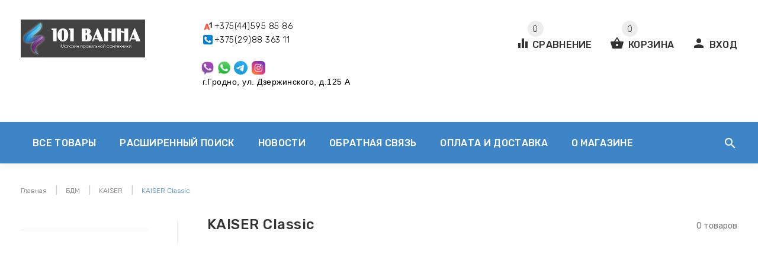

--- FILE ---
content_type: text/html; charset=UTF-8
request_url: https://101vanna.shop.by/BDM/kaiser/kaiser-classic/
body_size: 18088
content:
<!DOCTYPE html>
<html lang="ru">
    <head>
        <!-- Global site tag (gtag.js) - Google Analytics -->
<script async src="https://www.googletagmanager.com/gtag/js?id=UA-102513660-1"></script>
<script>
  window.dataLayer = window.dataLayer || [];
  function gtag(){dataLayer.push(arguments);}
  gtag('js', new Date());

  gtag('config', 'UA-102513660-1');
</script>

<title>KAISER Classic купить - 101vanna.shop.by</title>
<meta http-equiv="Content-Type" content="text/html; charset=utf-8">
<meta http-equiv="X-UA-Compatible" content="IE=edge">
    <meta name="generator" content="beSeller.by">
    <meta name="platform" content="beSeller.by">
    <meta name="cms" content="beSeller.by">
    <meta property="og:site_name" content="101vanna.shop.by">
    <meta name="generator" content="beseller.by - SaaS-платформа для создания интернет-магазинов">
    <meta name="title" content="Ванны и душевые кабины, смесители и мебель для ванных комнат,.консультации. Тел (375) 29 88 363 11"/>
<meta name="google-site-verification" content="f_9ZYRmgtyTDnDhkrZmTDtHdYViw9in_xw1Ai51HTSk"/>
<meta property="og:image" content="http://101vanna.shop.by/pics/logo.gif"/>
<meta name="yandex-verification" content="8bfee50d200be5f6"/>
<meta name="yandex-verification" content="5770a2bf339f1cc5"/>
<meta name="google-site-verification" content="pLUY4IhZ6G7W3jYaWvYIavqhIGJS5qWDp09Diiixdp0"/>
<meta name="google-site-verification" content="i8Nm-iH0pGj-ZQ9Bk7-2RhEmeDE_3TEj4fIAL5mlSKI"/>

    <meta name="keywords" content="KAISER Classic">
    <meta name="description" content="KAISER Classic -">
    <meta property="og:title" content="KAISER Classic купить - 101vanna.shop.by">
    <meta property="og:description" content="KAISER Classic -">
    <meta property="og:type" content="product:group">
    <meta property="og:url" content="https://101vanna.shop.by/BDM/kaiser/kaiser-classic/">
    <meta property="og:image" content="/pics/logo.jpg?t=1627986898">
<meta name="viewport" content="width=device-width, initial-scale=1">
<link rel="canonical" href="https://101vanna.shop.by/BDM/kaiser/kaiser-classic/">
<link rel="stylesheet" href="/manager/template/css?f=less/user/l-reset.css">
<link rel="stylesheet" href="/manager/template/css?f=less/user/owl.carousel.min.css">
<link rel="stylesheet" type="text/css" href="/manager/template/less?f=styles/less/theme.less">
<link rel="stylesheet" href="https://fonts.googleapis.com/icon?family=Material+Icons">
<link href="https://fonts.googleapis.com/css?family=Rubik:300,400,500&display=swap&subset=cyrillic" rel="stylesheet">
<script src="/js/lozad.min.js"></script>
    <link rel="stylesheet" href="/lib/findtips/css/findtips.css">
    <link rel="shortcut icon" href="/favicon.png?t=1627986052" type="image/png">
<script src="/js/jquery-1.11.2.min.js"></script>
<script src="/manager/template/js?char=utf-8&f=jquery.cookie.js,ok-ref-parse.js,collapse.js,ok-main-controller.js,ok-alt-scroll.js,ok-base.js,tab.js,tooltip.js,modal.js,validate.min.js,jquery.easing.min.js,ok-menu.js,ok-viewed-products.js,ok-modifications.js,ok-compare.js,ok-reviews.js,ok-cart.js,ok-feedback.js,carousel.js,ok-auth.js,ok-form.js,jquery.easing.min.js,ok-findtips.js,jquery.textarea_autosize.js,dropdown.js,ok-base-data-functions.js,pl-logo.js,jquery.zoom.min.js,ok-base-functions.js,jquery.simple-pagination.js,ok-subscribe.js,owl.carousel.min.js"></script>
    <link rel="manifest" href="/manifest.json">
    <link rel="apple-touch-icon" sizes="192x192" href="/pics/pwa/icon192x192.png">
    <meta name="theme-color" content="#3748c8">
    <script>
    if ("serviceWorker" in navigator) {
        if (!navigator.serviceWorker.controller) {
            navigator.serviceWorker
                .register("/lib/files/ok-service-worker.js")
                .then(function (reg) {
                    // console.log("[PWA Builder] Service worker has been registered for scope: " + reg.scope);
                });
        }
    }
    function usePwaPopup() {
        function getCookie(name) {
            let matches = document.cookie.match(
                new RegExp(
                    '(?:^|; )' +
                    name.replace(/([\.$?*|{}\(\)\[\]\\\/\+^])/g, '\\$1') +
                    '=([^;]*)',
                ),
            );
            return matches ? decodeURIComponent(matches[1]) : undefined;
        }

        const startDate = Date.now() + 60000;
        const maxAgeCk = 60 * 60 * 24 * 30;
        let promptEvent = null;
        window.addEventListener('beforeinstallprompt', (e) => {
            e.preventDefault();
            promptEvent = e;
        });
        document.addEventListener('click', async () => {
            if (Date.now() > startDate && promptEvent && !getCookie('showPwaPopup')) {
                try {
                    promptEvent.prompt();
                    const { outcome } = await promptEvent.userChoice;
                    if (outcome === 'dismissed') {
                        document.cookie = `showPwaPopup=true; max-age=${maxAgeCk}`;
                    } else {
                        document.cookie = `showPwaPopup=true; max-age=${maxAgeCk * 12}`;
                    }
                } catch (e) {}
            }
        });
    }
    usePwaPopup();
</script>
    <script>
  (function(i,s,o,g,r,a,m){i['GoogleAnalyticsObject']=r;i[r]=i[r]||function(){
  (i[r].q=i[r].q||[]).push(arguments)},i[r].l=1*new Date();a=s.createElement(o),
  m=s.getElementsByTagName(o)[0];a.async=1;a.src=g;m.parentNode.insertBefore(a,m)
  })(window,document,'script','https://www.google-analytics.com/analytics.js','ga');

  ga('create', 'UA-102513660-1', 'auto');
  ga('send', 'pageview');

</script>

<!-- Global site tag (gtag.js) - Google Analytics -->


    <script src="/manager/callMe/script?charset=utf8" defer></script>
    <script src="/js/ok-ecommerce.js" defer></script>
<!-- Интернет-магазин создан на SaaS-платформе beseller.by -->
    </head>
    <body tplid="43" class="-aside">
        <div class="l-site">
            <div class="l-row l-content-box">
                <header class="l-header" id="top">
    <div class="l-header-box">
        <section class="l-topbar-content">
            <div class="container">
                <div class="l-topbar-mainContent">
                    <div class="ok-shop-logo-box col-lg-3 col-md-3 col-sm-4 col-xs-4">
                        <div class="ok-shop-logo">
                            <a href="/">
                                <img src="/pics/logo.jpg?t=1627986898" alt="101vanna.shop.by" title="101vanna.shop.by">
                            </a>
                        </div>
                    </div>
                    <div class="ok-banner-top">
                                                    <span class="ok-telephone -tel-vel"><span class="ok-telephone__code"><span class="ok-telephone__code"><a href="tel:+375445958586"><span style="font-size:14px;"></span>+375(44)595 85 86</a>&nbsp; &nbsp; &nbsp; &nbsp; &nbsp; &nbsp; &nbsp; &nbsp; &nbsp;</span></span></span><br />
<span class="ok-telephone -tel-city"><span class="ok-telephone__code"><a href="tel:+375298836311">+375(29)88 363 11</a>&nbsp; &nbsp; &nbsp; &nbsp; &nbsp; &nbsp; &nbsp; &nbsp; &nbsp;</span></span><span>&nbsp; &nbsp; &nbsp; &nbsp; &nbsp; &nbsp; &nbsp;&nbsp;</span><br />
<a href="viber://chat?number=375298836311" title="Viber"><img alt="" height="25px" src="/images/1419154_viber_icon.png" width="25px" /> </a><a href="whatsapp://send?phone=375298836311" title="WhatsUp"><img alt="" height="25px" src="/images/whatsapp-logo-1.png" width="25px" /> </a><a href="https://telegram.me/vannavgrodno" title="Telegram"><img alt="" height="23px" src="/images/telegramm logo.png" width="23px" /></a>&nbsp;&nbsp;<a href="https://www.instagram.com/101vanna" title="Сантехника в Гродно"><img alt="" height="23px" src="/images/instagram-1.png" width="23px" /></a>&nbsp;<br />
<span style="color:#000000;"><span style="font-size:14px;"><span style="font-family:arial,helvetica,sans-serif;">&nbsp;г.Гродно, ул. Дзержинского, д.125 А</span></span></span><br />
<br />
<span style="color:#000000;"><span style="font-size:14px;"><span style="font-family:arial,helvetica,sans-serif;"></span></span></span>
                                            </div>
                    <div class="auth-menu">
                        <div class="ok-auth" data-auth="">
							<span class="ok-auth__btn" data-auth-btn="">
								<span data-auth-info="" class="ok-auth__info">
									<i class="material-icons">person</i>
									<span>Вход</span>
								</span>
							</span>
                            <div class="ok-profile">
                                <ul class="ok-profile-menu" id="ok-profile-menu">
                                    <li>
                                        <a class="ok-profile__href" href="/orders.xhtml" rel="nofollow">
                                            <i class="ok-profile__icon material-icons">history</i>
                                            <span class="ok-profile__text">История заказов</span>
                                        </a>
                                    </li>
                                    <li>
                                        <a data-toggle="modal" data-target=".ok-modal-userinfo" class="ok-open-modal-userinfo ok-profile__href"
                                           href="#">
                                            <i class="ok-profile__icon material-icons">list</i>
                                            <span class="ok-profile__text">Личные данные</span>
                                        </a>
                                    </li>
                                    <li>
                                        <a data-toggle="modal" data-target=".ok-modal-address" class="ok-open-modal-address ok-profile__href"
                                           href="#">
                                            <i class="ok-profile__icon material-icons">home</i>
                                            <span class="ok-profile__text">Мои адреса</span>
                                        </a>
                                    </li>
                                    <li>
                                        <a class="ok-profile__href" href="/user/exit/" rel="nofollow">
                                            <i class="ok-profile__icon material-icons">meeting_room</i>
                                            <span class="ok-profile__text">Выход</span>
                                        </a>
                                    </li>
                                </ul>
                            </div>
                            <div class="ok-enter -form-theme-mini">
                                <ul class="-btn-together -mb-article-half" role="tablist">
                                    <li href="#enter" class="ok-btn-signin -width-half active" data-toggle="tab" aria-controls="enter" role="tab" aria-expanded="true">
                                        Вход
                                    </li>
                                    <li href="#registration" class="ok-btn-register -width-half" data-toggle="tab" role="tab"
                                        aria-controls="registration" aria-expanded="false" data-register-url="/user/register/modal/">Регистрация
                                    </li>
                                    <li href="#restore" class="ok-btn-restore -width-half hidden" data-toggle="tab" role="tab"
                                        aria-controls="restore" aria-expanded="false">Восстановить
                                    </li>
                                </ul>
                                <div class="tab-content">
                                    <div role="tabpanel" class="tab-pane active" id="enter">
	<form class="ok-form" data-auth-shoplogin="" data-form-validate="login">
		<input type="hidden" name="_token" value="4DT481zwjIo0xxxvdblcyP86fBeCnbZtNjogEhgS" autocomplete="off">
		<div class="data-input-check">
			<label class="control-label" for="">Ваш email<span class="require_fields">*</span>
			</label>
			<input class="form-control form-group require_fields required data-input-check -state-empty" type="text" placeholder="" name="log_email">
		</div>
		<div class="data-input-check">
			<label class="control-label" for="">Пароль<span class="require_fields">*</span>
			</label>
			<span class="input-group">
				<input class="form-control require_fields required data-input-check -state-empty" type="password" placeholder="" name="log_password">
				<span class="input-group-addon">
					<a class="ok-enter__restore-href" id="restore_btn">
						<i class="material-icons">vpn_key</i>
					</a>
				</span>
			</span>
		</div>
		<div class="ok-form-row">
			<button class="ok-btn -btn-theme-action -width-full" data-btn-validate="login">Вход</button>
		</div>
	</form>
</div>
                                    <div role="tabpanel" class="tab-pane" id="restore">
    <form class="ok-form" onsubmit="restore(this); return false">
        <input type="hidden" name="_token" value="4DT481zwjIo0xxxvdblcyP86fBeCnbZtNjogEhgS" autocomplete="off">
        <div class="ok-form-row">
            <div class="has-success">
                <div id="restore-msg" class="help-block"></div>
            </div>
        </div>
        <div class="data-input-check">
            <label class="control-label" for="">Ваш email<span class="require_fields">*</span>
            </label><input class="form-control form-group " type="text" placeholder="" name="log_email">
        </div>
        <div class="ok-form-row">
            <button class="ok-btn -btn-theme-action -width-full">Воcстановить</button>
        </div>
    </form>
</div>
                                    <div role="tabpanel" class="tab-pane" id="registration"></div>
                                </div>
                            </div>
                            <div class="modal fade ok-modal-userinfo" tabindex="-1" role="dialog" aria-labelledby="mySmallModalLabel" aria-hidden="true">
    <div class="modal-dialog">
        <div class="modal-content">
            <button type="button" class="close" data-dismiss="modal" aria-label="Close">
                <span aria-hidden="true" class="material-icons">clear</span>
            </button>
            <p class="h3">Личные данные</p>
            <div class="ok-form-row f-size-medium">
                Здесь Вы можете указать/изменить личные данные для максимально комфортного взаимодействия с магазином.
            </div>
            <form class="ok-form" data-auth-setprofile="">
                <input type="hidden" name="_token" value="4DT481zwjIo0xxxvdblcyP86fBeCnbZtNjogEhgS" autocomplete="off">
                <div class="data-input-check">
                    <label class="control-label" for="profile_password">Пароль<span class="require_fields">*</span>
                    </label><input class="form-control form-group " type="password" placeholder="" name="profile_password" id="profile_password" autocomplete="off">
                </div>
                <div class="data-input-check">
                    <label class="control-label" for="profile_email">Контактный e-mail
                    </label><input class="form-control form-group " type="text" placeholder="" name="profile_email" id="profile_email" readonly>
                </div>
                <div class="data-input-check">
                    <label class="control-label" for="profile_phone">Телефон</label>
                    <input class="form-control form-group " type="text" placeholder="+375 (XX) XXX-XX-XX" name="profile_phone" id="profile_phone">
                </div>
                <div class="data-input-check">
                    <label class="control-label" for="profile_surname">Фамилия</label>
                    <input class="form-control form-group " type="text" placeholder="" name="profile_surname" id="profile_surname">
                </div>
                <div class="data-input-check">
                    <label class="control-label" for="profile_name">Имя</label>
                    <input class="form-control form-group " type="text" placeholder="" name="profile_name" id="profile_name">
                </div>
                <div class="data-input-check">
                    <label class="control-label" for="profile_patronym">Отчество</label>
                    <input class="form-control form-group " type="text" placeholder="" name="profile_patronym" id="profile_patronym">
                </div>
                <div class="has-error">
                    <div class="ok-error help-block"></div>
                </div>
                <div class="-mt-article">
                    <button class="ok-btn -btn-theme-action -width-full">Изменить</button>
                </div>
            </form>
        </div>
    </div>
</div>
                            <div class="modal ok-modal-address" tabindex="-1" role="dialog" aria-labelledby="mySmallModalLabel" aria-hidden="true">
                            </div>
                        </div>
                    </div>
                                        <div class="ok-shcart-box" data-cart-box="">
                        <div class="hidden">
                            <span id="cartCount">Количество</span>
                            <span id="cartEmpty"><div class="f-tac">Ваша корзина пуста</div></span>
                        </div>
                        <button class="ok-shcart__btn" data-cart-icon="">
                            <i class="material-icons">shopping_basket</i>
                            <span>Корзина</span>
                            <span class="product-counter" data-cartcount="">0</span>
                        </button>
                        <div class="ok-shcart-popup">
                            <div class="ok-shcart container">
                                <div class="ok-shcart__top">Добавленные товары<i class="material-icons">clear</i>
                                </div>
                                <div class="ok-shcart__cont">
                                    <div class="ok-shcart__cont-inner" data-shcart-items="">
                                    </div>
                                </div>
                                <div class="ok-shcart__footer" data-shcart-footer="">
                                    <div class="ok-shcart__footer-inner">
                                        <p class="ok-shcart__total-info">
                                            <span class="ok-shcart__total-title">Итого:</span>
                                            <span class="ok-shcart__total-price">
												<span class="ok-shcart__total" data-shcart-total=""></span>
												<span data-shcart-suffix=""></span>
											</span>
                                        </p>
                                        <p>
                                            <a class="ok-btn -btn-theme-action" data-gtm-id="order-send-menu" rel="nofollow"
                                               data-url="/shcart/">
                                                <i class="material-icons">check_circle</i>
                                                <span>Оформить</span>
                                            </a>
                                        </p>
                                    </div>
                                </div>
                            </div>
                        </div>
                    </div>
                                        <div class="compare-box -state-disabled" data-goto-compare="">
                        <a rel="nofollow" data-url="/compare/">
                            <i class="material-icons">equalizer</i>
                            <span>Сравнение</span>
                            <span class="product-counter" data-compare-count="">0</span>
                        </a>
                    </div>
                </div>
            </div>
        </section>
        <input type="hidden" id="menuMoreText" class="hidden" value="Еще...">
<div class="l-topbar ">
	<div class="container">
		<div class="l-topbar-menuContainer">
			<div class="ok-menu-top clearfix">
				<div class="mobile-menu-button">
					<i class="material-icons">reorder</i>Меню
				</div>
				<div class="menu-links">
					<ul class="clearfix">
						<li class="menu-link mobile-close">
							<span>Закрыть</span>
						</li>
						<li class="menu-link categories-opener">
							<span>Все товары</span>
							<ul role="menu" class="categories-list">
								<li class="category back-button">
									<a href="#">
										<span>Назад</span>
									</a>
								</li>
																																													<li class="category " data-menu-item-id="1000803">
										<a href="/plitka/">
											<span class="category-name">Плитка</span>
																							<i class="material-icons">keyboard_arrow_right</i>
																					</a>
									</li>
																																													<li class="category " data-menu-item-id="1000778">
										<a href="/akciya/">
											<span class="category-name">Акция</span>
																					</a>
									</li>
																																													<li class="category " data-menu-item-id="1000671">
										<a href="/vannaya-komnata/">
											<span class="category-name">Ванная комната</span>
																							<i class="material-icons">keyboard_arrow_right</i>
																					</a>
									</li>
																																													<li class="category " data-menu-item-id="1000672">
										<a href="/kuxnya/">
											<span class="category-name">Кухня</span>
																							<i class="material-icons">keyboard_arrow_right</i>
																					</a>
									</li>
																																													<li class="category " data-menu-item-id="1000003">
										<a href="/mebel_dlya_vannoy/">
											<span class="category-name">Мебель для ванной комнаты</span>
																							<i class="material-icons">keyboard_arrow_right</i>
																					</a>
									</li>
																																													<li class="category " data-menu-item-id="1000673">
										<a href="/vannaya-komnata-v-cvete/">
											<span class="category-name">Ванная комната в цвете</span>
																							<i class="material-icons">keyboard_arrow_right</i>
																					</a>
									</li>
																																													<li class="category " data-menu-item-id="1000013">
										<a href="/SREDSTVA_DLYa_UHODA_ZA_SANTEHNIKOY/">
											<span class="category-name">Чистящие средства</span>
																					</a>
									</li>
																																													<li class="category " data-menu-item-id="1000010">
										<a href="/BDM/">
											<span class="category-name">БДМ</span>
																							<i class="material-icons">keyboard_arrow_right</i>
																					</a>
									</li>
															</ul>
                            																	<div class="sub-menu" data-menu-item-id="1000803">
										<ul class="clearfix">
											<li class="sub-category back-button">
												<a href="#">
													<span class="category-name">Назад</span>
												</a>
											</li>
																																			<li class="sub-category">
													<a href="/plitka/grani-taganaya-/" title="Грани Таганая ">
														<span class="category-name">Грани Таганая </span>
														<div class="category-image" style="background-image: url('/pics/items/20251112101158363_grani_taganaya_logo.jpg')"></div>
													</a>
																											<ul>
																															<li>
																	<a class="theme-link" href="/plitka/grani-taganaya-/ajanta/">
																		Ajanta
																	</a>
																</li>
																													</ul>
																									</li>
																																			<li class="sub-category">
													<a href="/plitka/creatile/" title="Creatile">
														<span class="category-name">Creatile</span>
														<div class="category-image" style="background-image: url('/pics/items/20250415130424156_5471941386719849800.jpg')"></div>
													</a>
																											<ul>
																															<li>
																	<a class="theme-link" href="/plitka/creatile/exotic/">
																		Exotic
																	</a>
																</li>
																															<li>
																	<a class="theme-link" href="/plitka/creatile/whites/">
																		Whites
																	</a>
																</li>
																															<li>
																	<a class="theme-link" href="/plitka/creatile/onyx/">
																		Onyx
																	</a>
																</li>
																															<li>
																	<a class="theme-link" href="/plitka/creatile/marbles/">
																		Marbles
																	</a>
																</li>
																															<li>
																	<a class="theme-link" href="/plitka/creatile/twenties/">
																		Twenties
																	</a>
																</li>
																													</ul>
																									</li>
																																			<li class="sub-category">
													<a href="/plitka/absolut-gres/" title="Absolut Gres">
														<span class="category-name">Absolut Gres</span>
														<div class="category-image" style="background-image: url('/pics/items/20250408130452880_photo_2025-04-08_13-42-21.jpg')"></div>
													</a>
																											<ul>
																															<li>
																	<a class="theme-link" href="/plitka/absolut-gres/onix-mapple/">
																		Onix Mapple
																	</a>
																</li>
																															<li>
																	<a class="theme-link" href="/plitka/absolut-gres/regal-carrara/">
																		Regal Carrara
																	</a>
																</li>
																															<li>
																	<a class="theme-link" href="/plitka/absolut-gres/carrara-bianco/">
																		Carrara Bianco
																	</a>
																</li>
																															<li>
																	<a class="theme-link" href="/plitka/absolut-gres/alba/">
																		Alba
																	</a>
																</li>
																															<li>
																	<a class="theme-link" href="/plitka/absolut-gres/ambassador/">
																		Ambassador
																	</a>
																</li>
																															<li>
																	<a class="theme-link" href="/plitka/absolut-gres/roca/">
																		Roca
																	</a>
																</li>
																															<li>
																	<a class="theme-link" href="/plitka/absolut-gres/nativa/">
																		Nativa
																	</a>
																</li>
																															<li>
																	<a class="theme-link" href="/plitka/absolut-gres/magma/">
																		Magma
																	</a>
																</li>
																															<li>
																	<a class="theme-link" href="/plitka/absolut-gres/viena/">
																		Viena
																	</a>
																</li>
																															<li>
																	<a class="theme-link" href="/plitka/absolut-gres/norte/">
																		Norte
																	</a>
																</li>
																															<li>
																	<a class="theme-link" href="/plitka/absolut-gres/tiera/">
																		Tiera
																	</a>
																</li>
																															<li>
																	<a class="theme-link" href="/plitka/absolut-gres/grigi/">
																		Grigi
																	</a>
																</li>
																															<li>
																	<a class="theme-link" href="/plitka/absolut-gres/creato/">
																		Creato
																	</a>
																</li>
																													</ul>
																									</li>
																																			<li class="sub-category">
													<a href="/plitka/italon/" title="Italon">
														<span class="category-name">Italon</span>
														<div class="category-image" style="background-image: url('/pics/items/20240702120751864_87873798-805d-4256-b40f-c34dbe33a2a4.jpg')"></div>
													</a>
																											<ul>
																															<li>
																	<a class="theme-link" href="/plitka/italon/stellaris/">
																		Stellaris
																	</a>
																</li>
																															<li>
																	<a class="theme-link" href="/plitka/italon/eternum-/">
																		Eternum 
																	</a>
																</li>
																													</ul>
																									</li>
																																			<li class="sub-category">
													<a href="/plitka/c0liseum/" title="C0liseum">
														<span class="category-name">C0liseum</span>
														<div class="category-image" style="background-image: url('/pics/items/20230719120717864_photo_2023-07-19_12-51-49.jpg')"></div>
													</a>
																											<ul>
																															<li>
																	<a class="theme-link" href="/plitka/c0liseum/fyamma/">
																		Фьямма
																	</a>
																</li>
																															<li>
																	<a class="theme-link" href="/plitka/c0liseum/astro/">
																		Astro
																	</a>
																</li>
																													</ul>
																									</li>
																																			<li class="sub-category">
													<a href="/plitka/laparet-0900/" title="Laparet">
														<span class="category-name">Laparet</span>
														<div class="category-image" style="background-image: url('/pics/items/20221201101255004_photo_2022-12-01_10-27-11.jpg')"></div>
													</a>
																											<ul>
																															<li>
																	<a class="theme-link" href="/plitka/laparet-0900/patagonia/">
																		Patagonia
																	</a>
																</li>
																															<li>
																	<a class="theme-link" href="/plitka/laparet-0900/englend/">
																		Englend
																	</a>
																</li>
																															<li>
																	<a class="theme-link" href="/plitka/laparet-0900/champion-brown/">
																		Champion Brown
																	</a>
																</li>
																															<li>
																	<a class="theme-link" href="/plitka/laparet-0900/absolute/">
																		Absolute
																	</a>
																</li>
																															<li>
																	<a class="theme-link" href="/plitka/laparet-0900/timeless/">
																		Timeless
																	</a>
																</li>
																															<li>
																	<a class="theme-link" href="/plitka/laparet-0900/dazzle-onyx-aqua/">
																		Dazzle Onyx Aqua
																	</a>
																</li>
																															<li>
																	<a class="theme-link" href="/plitka/laparet-0900/generous-onyx-beige/">
																		Generous Onyx Beige
																	</a>
																</li>
																															<li>
																	<a class="theme-link" href="/plitka/laparet-0900/siena/">
																		Siena
																	</a>
																</li>
																															<li>
																	<a class="theme-link" href="/plitka/laparet-0900/classo-onyx-beige-/">
																		Classo Onyx Beige 
																	</a>
																</li>
																															<li>
																	<a class="theme-link" href="/plitka/laparet-0900/onyx-newest/">
																		Onyx Newest
																	</a>
																</li>
																															<li>
																	<a class="theme-link" href="/plitka/laparet-0900/rizzoli-leman-onyx/">
																		Rizzoli Leman Onyx
																	</a>
																</li>
																															<li>
																	<a class="theme-link" href="/plitka/laparet-0900/overland/">
																		Overland
																	</a>
																</li>
																															<li>
																	<a class="theme-link" href="/plitka/laparet-0900/betonica/">
																		Betonica
																	</a>
																</li>
																															<li>
																	<a class="theme-link" href="/plitka/laparet-0900/irida-korichnevyij/">
																		Irida 
																	</a>
																</li>
																															<li>
																	<a class="theme-link" href="/plitka/laparet-0900/scandy/">
																		Scandy
																	</a>
																</li>
																															<li>
																	<a class="theme-link" href="/plitka/laparet-0900/flagman/">
																		Flagman
																	</a>
																</li>
																															<li>
																	<a class="theme-link" href="/plitka/laparet-0900/noa/">
																		Noa
																	</a>
																</li>
																															<li>
																	<a class="theme-link" href="/plitka/laparet-0900/matrix-laparet/">
																		Matrix 
																	</a>
																</li>
																															<li>
																	<a class="theme-link" href="/plitka/laparet-0900/antalya-crema/">
																		Antalya Crema
																	</a>
																</li>
																															<li>
																	<a class="theme-link" href="/plitka/laparet-0900/polo/">
																		Polo
																	</a>
																</li>
																															<li>
																	<a class="theme-link" href="/plitka/laparet-0900/tabula/">
																		Tabula
																	</a>
																</li>
																															<li>
																	<a class="theme-link" href="/plitka/laparet-0900/leda-black/">
																		Leda Black
																	</a>
																</li>
																															<li>
																	<a class="theme-link" href="/plitka/laparet-0900/gravity-white/">
																		Gravity White
																	</a>
																</li>
																															<li>
																	<a class="theme-link" href="/plitka/laparet-0900/oceana-aqua/">
																		Oceana Aqua
																	</a>
																</li>
																															<li>
																	<a class="theme-link" href="/plitka/laparet-0900/charon-cream/">
																		Charon Cream
																	</a>
																</li>
																															<li>
																	<a class="theme-link" href="/plitka/laparet-0900/lugano-bianco/">
																		Lugano Bianco
																	</a>
																</li>
																															<li>
																	<a class="theme-link" href="/plitka/laparet-0900/mainstream-beige/">
																		Mainstream 
																	</a>
																</li>
																															<li>
																	<a class="theme-link" href="/plitka/laparet-0900/prism-perla/">
																		Prism Perla
																	</a>
																</li>
																															<li>
																	<a class="theme-link" href="/plitka/laparet-0900/evolution-laparet/">
																		Evolution 
																	</a>
																</li>
																															<li>
																	<a class="theme-link" href="/plitka/laparet-0900/nord/">
																		Nord
																	</a>
																</li>
																															<li>
																	<a class="theme-link" href="/plitka/laparet-0900/proto/">
																		Proto
																	</a>
																</li>
																															<li>
																	<a class="theme-link" href="/plitka/laparet-0900/smart/">
																		Smart
																	</a>
																</li>
																															<li>
																	<a class="theme-link" href="/plitka/laparet-0900/europa-gold/">
																		Europa Gold
																	</a>
																</li>
																															<li>
																	<a class="theme-link" href="/plitka/laparet-0900/musica-candy/">
																		Musica Candy
																	</a>
																</li>
																															<li>
																	<a class="theme-link" href="/plitka/laparet-0900/horizon-blanco/">
																		Horizon Blanco
																	</a>
																</li>
																															<li>
																	<a class="theme-link" href="/plitka/laparet-0900/splash-bianco/">
																		Splash 
																	</a>
																</li>
																															<li>
																	<a class="theme-link" href="/plitka/laparet-0900/angel/">
																		Angel Blanco
																	</a>
																</li>
																															<li>
																	<a class="theme-link" href="/plitka/laparet-0900/connect/">
																		Connect Pearl
																	</a>
																</li>
																															<li>
																	<a class="theme-link" href="/plitka/laparet-0900/discovery/">
																		Discovery
																	</a>
																</li>
																															<li>
																	<a class="theme-link" href="/plitka/laparet-0900/energy/">
																		Energy
																	</a>
																</li>
																															<li>
																	<a class="theme-link" href="/plitka/laparet-0900/eternity/">
																		Eternity
																	</a>
																</li>
																															<li>
																	<a class="theme-link" href="/plitka/laparet-0900/daytone-grey/">
																		Daytone Grey
																	</a>
																</li>
																															<li>
																	<a class="theme-link" href="/plitka/laparet-0900/statuario-hustone/">
																		Statuario Hustone
																	</a>
																</li>
																															<li>
																	<a class="theme-link" href="/plitka/laparet-0900/klif-bianco/">
																		Klif Bianco
																	</a>
																</li>
																															<li>
																	<a class="theme-link" href="/plitka/laparet-0900/galaxy-laparet/">
																		Galaxy 
																	</a>
																</li>
																															<li>
																	<a class="theme-link" href="/plitka/laparet-0900/-dazzle-onyx-black/">
																		 Dazzle Onyx Black
																	</a>
																</li>
																															<li>
																	<a class="theme-link" href="/plitka/laparet-0900/lasa-grey/">
																		Lasa Grey
																	</a>
																</li>
																															<li>
																	<a class="theme-link" href="/plitka/laparet-0900/pluto-grigio/">
																		Pluto 
																	</a>
																</li>
																															<li>
																	<a class="theme-link" href="/plitka/laparet-0900/coliseo-blanco/">
																		Coliseo Blanco
																	</a>
																</li>
																															<li>
																	<a class="theme-link" href="/plitka/laparet-0900/-onyx-crystal/">
																		 Onyx Crystal
																	</a>
																</li>
																															<li>
																	<a class="theme-link" href="/plitka/laparet-0900/statuario-trend/">
																		Statuario Trend
																	</a>
																</li>
																															<li>
																	<a class="theme-link" href="/plitka/laparet-0900/statuario-cloud/">
																		Statuario Cloud
																	</a>
																</li>
																															<li>
																	<a class="theme-link" href="/plitka/laparet-0900/-estillo-statuario/">
																		 Estillo Statuario
																	</a>
																</li>
																															<li>
																	<a class="theme-link" href="/plitka/laparet-0900/onyx-crack/">
																		Onyx Crack
																	</a>
																</li>
																															<li>
																	<a class="theme-link" href="/plitka/laparet-0900/onyx-cloudy/">
																		Onyx Cloudy
																	</a>
																</li>
																															<li>
																	<a class="theme-link" href="/plitka/laparet-0900/super-white/">
																		Super White
																	</a>
																</li>
																															<li>
																	<a class="theme-link" href="/plitka/laparet-0900/golden-white-statuario/">
																		Golden White Statuario
																	</a>
																</li>
																															<li>
																	<a class="theme-link" href="/plitka/laparet-0900/atlantic-white/">
																		Atlantic White
																	</a>
																</li>
																															<li>
																	<a class="theme-link" href="/plitka/laparet-0900/torso-bianco/">
																		Torso 
																	</a>
																</li>
																															<li>
																	<a class="theme-link" href="/plitka/laparet-0900/calacatta-bronze/">
																		Calacatta Carve
																	</a>
																</li>
																															<li>
																	<a class="theme-link" href="/plitka/laparet-0900/xtreme-nero/">
																		Xtreme Nero
																	</a>
																</li>
																															<li>
																	<a class="theme-link" href="/plitka/laparet-0900/urban-dazzle-bianco/">
																		Urban Dazzle Bianco
																	</a>
																</li>
																															<li>
																	<a class="theme-link" href="/plitka/laparet-0900/sugar-white/">
																		Sugar White
																	</a>
																</li>
																															<li>
																	<a class="theme-link" href="/plitka/laparet-0900/milkyway-antracite/">
																		Milkyway 
																	</a>
																</li>
																															<li>
																	<a class="theme-link" href="/plitka/laparet-0900/titan-white/">
																		Titan White
																	</a>
																</li>
																															<li>
																	<a class="theme-link" href="/plitka/laparet-0900/plutonic-azul/">
																		Plutonic Azul
																	</a>
																</li>
																															<li>
																	<a class="theme-link" href="/plitka/laparet-0900/plutonic-teal/">
																		Plutonic Teal
																	</a>
																</li>
																															<li>
																	<a class="theme-link" href="/plitka/laparet-0900/zurich-dazzle-oxide/">
																		Zurich Dazzle Оxide
																	</a>
																</li>
																															<li>
																	<a class="theme-link" href="/plitka/laparet-0900/tiffany-grey/">
																		Tiffany Grey
																	</a>
																</li>
																															<li>
																	<a class="theme-link" href="/plitka/laparet-0900/pascal-beige/">
																		Pascal 
																	</a>
																</li>
																															<li>
																	<a class="theme-link" href="/plitka/laparet-0900/stubai-onyx-crema/">
																		Stubai Onyx Crema
																	</a>
																</li>
																															<li>
																	<a class="theme-link" href="/plitka/laparet-0900/-onyx-blanco/">
																		 Onyx Blanco
																	</a>
																</li>
																															<li>
																	<a class="theme-link" href="/plitka/laparet-0900/onyx-smoke/">
																		Onyx Smoke
																	</a>
																</li>
																															<li>
																	<a class="theme-link" href="/plitka/laparet-0900/vitrum-taupe/">
																		Vitrum Taupe
																	</a>
																</li>
																															<li>
																	<a class="theme-link" href="/plitka/laparet-0900/vitrum-grigio/">
																		Vitrum Grigio
																	</a>
																</li>
																															<li>
																	<a class="theme-link" href="/plitka/laparet-0900/patara-grigio/">
																		Patara Grigio
																	</a>
																</li>
																															<li>
																	<a class="theme-link" href="/plitka/laparet-0900/vitrum-dark-grey/">
																		Vitrum Dark Grey
																	</a>
																</li>
																															<li>
																	<a class="theme-link" href="/plitka/laparet-0900/black-arkadia/">
																		Black Arkadia
																	</a>
																</li>
																													</ul>
																									</li>
																																			<li class="sub-category">
													<a href="/plitka/kerama-marazzi/" title="Kerama Marazzi">
														<span class="category-name">Kerama Marazzi</span>
														<div class="category-image" style="background-image: url('/pics/items/20221214091229475_Untitled.png')"></div>
													</a>
																											<ul>
																															<li>
																	<a class="theme-link" href="/plitka/kerama-marazzi/vyaz/">
																		Вяз
																	</a>
																</li>
																															<li>
																	<a class="theme-link" href="/plitka/kerama-marazzi/listone/">
																		Листоне
																	</a>
																</li>
																															<li>
																	<a class="theme-link" href="/plitka/kerama-marazzi/rialto/">
																		Риальто
																	</a>
																</li>
																															<li>
																	<a class="theme-link" href="/plitka/kerama-marazzi/monte-tiberio/">
																		Монте Тиберио
																	</a>
																</li>
																															<li>
																	<a class="theme-link" href="/plitka/kerama-marazzi/cheppo-di-gre/">
																		Чеппо ди Гре
																	</a>
																</li>
																															<li>
																	<a class="theme-link" href="/plitka/kerama-marazzi/gerkulanum/">
																		Геркуланум
																	</a>
																</li>
																															<li>
																	<a class="theme-link" href="/plitka/kerama-marazzi/montioni/">
																		Монтиони
																	</a>
																</li>
																															<li>
																	<a class="theme-link" href="/plitka/kerama-marazzi/sansevero/">
																		Сансеверо
																	</a>
																</li>
																															<li>
																	<a class="theme-link" href="/plitka/kerama-marazzi/parus/">
																		Парус
																	</a>
																</li>
																															<li>
																	<a class="theme-link" href="/plitka/kerama-marazzi/trakaj/">
																		Тракай
																	</a>
																</li>
																															<li>
																	<a class="theme-link" href="/plitka/kerama-marazzi/monparnas/">
																		Монпарнас
																	</a>
																</li>
																															<li>
																	<a class="theme-link" href="/plitka/kerama-marazzi/darsena/">
																		Дарсена
																	</a>
																</li>
																													</ul>
																									</li>
																					</ul>
									</div>
								                            								                            																	<div class="sub-menu" data-menu-item-id="1000671">
										<ul class="clearfix">
											<li class="sub-category back-button">
												<a href="#">
													<span class="category-name">Назад</span>
												</a>
											</li>
																																			<li class="sub-category">
													<a href="/vannaya-komnata/Vanny-v-Grodno/" title="Ванны">
														<span class="category-name">Ванны</span>
														<div class="category-image" style="background-image: url('/pics/items/_zvs7tmfwn.jpg')"></div>
													</a>
																											<ul>
																															<li>
																	<a class="theme-link" href="/vannaya-komnata/Vanny-v-Grodno/vanny-otdelnostoyaschie/">
																		Ванны Отдельностоящие
																	</a>
																</li>
																															<li>
																	<a class="theme-link" href="/vannaya-komnata/Vanny-v-Grodno/vanny_pryamougolnye/">
																		Ванны Прямоугольные
																	</a>
																</li>
																															<li>
																	<a class="theme-link" href="/vannaya-komnata/Vanny-v-Grodno/Vanny_Asimmetrichnye/">
																		Ванны Асимметричные
																	</a>
																</li>
																															<li>
																	<a class="theme-link" href="/vannaya-komnata/Vanny-v-Grodno/vanny_uglovye/">
																		Ванны Угловые
																	</a>
																</li>
																															<li>
																	<a class="theme-link" href="/vannaya-komnata/Vanny-v-Grodno/gidromassazhnye-sistemy/">
																		Гидромассажные ванны и системы
																	</a>
																</li>
																															<li>
																	<a class="theme-link" href="/vannaya-komnata/Vanny-v-Grodno/shtorki_na_vanny/">
																		Шторки на ванны
																	</a>
																</li>
																															<li>
																	<a class="theme-link" href="/vannaya-komnata/Vanny-v-Grodno/ekranyi-pod-vannu/">
																		Экраны под ванну
																	</a>
																</li>
																															<li>
																	<a class="theme-link" href="/vannaya-komnata/Vanny-v-Grodno/sifony-dlya-vann/">
																		Сифоны для ванн
																	</a>
																</li>
																													</ul>
																									</li>
																																			<li class="sub-category">
													<a href="/vannaya-komnata/DUShEVYE_KABINY/" title="Душевые кабины, боксы и комплектующие">
														<span class="category-name">Душевые кабины, боксы и комплектующие</span>
														<div class="category-image" style="background-image: url('/pics/items/essenza_new_ptj_black-large-1024x575.jpg')"></div>
													</a>
																											<ul>
																															<li>
																	<a class="theme-link" href="/vannaya-komnata/DUShEVYE_KABINY/dushevye-kabiny-svobodnyy-vhod-walk-in/">
																		Душевые ограждения - walk-in
																	</a>
																</li>
																															<li>
																	<a class="theme-link" href="/vannaya-komnata/DUShEVYE_KABINY/Dushevye_ugolki/">
																		Душевые уголки
																	</a>
																</li>
																															<li>
																	<a class="theme-link" href="/vannaya-komnata/DUShEVYE_KABINY/Polukruglye_kabiny/">
																		Душевые боксы
																	</a>
																</li>
																															<li>
																	<a class="theme-link" href="/vannaya-komnata/DUShEVYE_KABINY/dushevye_dveri/">
																		Душевые двери
																	</a>
																</li>
																															<li>
																	<a class="theme-link" href="/vannaya-komnata/DUShEVYE_KABINY/poddony/">
																		Душевые поддоны
																	</a>
																</li>
																													</ul>
																									</li>
																																			<li class="sub-category">
													<a href="/vannaya-komnata/DUShEVYE_TRAPY/" title="Душевые трапы и лотки">
														<span class="category-name">Душевые трапы и лотки</span>
														<div class="category-image" style="background-image: url('/pics/items/g7altfu5jp.jpg')"></div>
													</a>
																									</li>
																																			<li class="sub-category">
													<a href="/vannaya-komnata/RAKOVINY_I_UMYVALNIKI/" title="Умывальники и комплектующие">
														<span class="category-name">Умывальники и комплектующие</span>
														<div class="category-image" style="background-image: url('/pics/items/moon_3.jpg')"></div>
													</a>
																											<ul>
																															<li>
																	<a class="theme-link" href="/vannaya-komnata/RAKOVINY_I_UMYVALNIKI/Nakladnye_umyvalniki/">
																		Накладные умывальники
																	</a>
																</li>
																															<li>
																	<a class="theme-link" href="/vannaya-komnata/RAKOVINY_I_UMYVALNIKI/Nastennye_umyvalniki/">
																		Подвесные умывальники
																	</a>
																</li>
																															<li>
																	<a class="theme-link" href="/vannaya-komnata/RAKOVINY_I_UMYVALNIKI/mebelnye-umyvalniki/">
																		Мебельные умывальники
																	</a>
																</li>
																															<li>
																	<a class="theme-link" href="/vannaya-komnata/RAKOVINY_I_UMYVALNIKI/vstraivaemye-sverhu/">
																		Умывальники на столешницу сверху
																	</a>
																</li>
																															<li>
																	<a class="theme-link" href="/vannaya-komnata/RAKOVINY_I_UMYVALNIKI/vstraivaemye-snizu/">
																		Умывальники под столешницу снизу
																	</a>
																</li>
																															<li>
																	<a class="theme-link" href="/vannaya-komnata/RAKOVINY_I_UMYVALNIKI/uglovye-umyvalniki/">
																		Угловые умывальники
																	</a>
																</li>
																															<li>
																	<a class="theme-link" href="/vannaya-komnata/RAKOVINY_I_UMYVALNIKI/napolnye-umyvalniki/">
																		Напольные умывальники
																	</a>
																</li>
																															<li>
																	<a class="theme-link" href="/vannaya-komnata/RAKOVINY_I_UMYVALNIKI/komplektuyuschie-dlya-umyvalnikov/">
																		Комплектующие для умывальников
																	</a>
																</li>
																													</ul>
																									</li>
																																			<li class="sub-category">
													<a href="/vannaya-komnata/UNITAZY/" title="Унитазы и комплектующие">
														<span class="category-name">Унитазы и комплектующие</span>
														<div class="category-image" style="background-image: url('/pics/items/wc_classic_a_sedatko_image_ravak_2018.jpg')"></div>
													</a>
																											<ul>
																															<li>
																	<a class="theme-link" href="/vannaya-komnata/UNITAZY/unitazy-s-installyaciey-komplekty/">
																		Унитазы подвесные с инсталляцией (комплект)
																	</a>
																</li>
																															<li>
																	<a class="theme-link" href="/vannaya-komnata/UNITAZY/Unitazy2/">
																		Унитазы напольные (компакт)
																	</a>
																</li>
																															<li>
																	<a class="theme-link" href="/vannaya-komnata/UNITAZY/unitazy-bezobodkovye-napolnye/">
																		Унитазы напольные (компакт) безободковые
																	</a>
																</li>
																															<li>
																	<a class="theme-link" href="/vannaya-komnata/UNITAZY/Unitazy_podvesnye/">
																		Унитазы подвесные
																	</a>
																</li>
																															<li>
																	<a class="theme-link" href="/vannaya-komnata/UNITAZY/unitazy-bezobodkovye-podvesnye/">
																		Унитазы подвесные безободковые
																	</a>
																</li>
																															<li>
																	<a class="theme-link" href="/vannaya-komnata/UNITAZY/Unitazy_pristavnye/">
																		Унитазы приставные
																	</a>
																</li>
																															<li>
																	<a class="theme-link" href="/vannaya-komnata/UNITAZY/unitazy-bezobodkovye-pristavnye/">
																		Унитазы приставные безободковые
																	</a>
																</li>
																															<li>
																	<a class="theme-link" href="/vannaya-komnata/UNITAZY/Bide/">
																		Биде
																	</a>
																</li>
																															<li>
																	<a class="theme-link" href="/vannaya-komnata/UNITAZY/pissuary/">
																		Писсуары
																	</a>
																</li>
																													</ul>
																									</li>
																																			<li class="sub-category">
													<a href="/vannaya-komnata/installyacii_dlya_podvesnyh_unitazov_i_bide/" title="Инсталляции">
														<span class="category-name">Инсталляции</span>
														<div class="category-image" style="background-image: url('/pics/items/3930003r_1.jpg')"></div>
													</a>
																											<ul>
																															<li>
																	<a class="theme-link" href="/vannaya-komnata/installyacii_dlya_podvesnyh_unitazov_i_bide/unitazy-podvesnye-s-installyaciey-komplekt/">
																		Унитазы подвесные с инсталляцией (комплект)
																	</a>
																</li>
																															<li>
																	<a class="theme-link" href="/vannaya-komnata/installyacii_dlya_podvesnyh_unitazov_i_bide/bide-podvesnyie-s-installyaciej-komplekt-/">
																		Биде подвесные с инсталляцией (комплект)
																	</a>
																</li>
																															<li>
																	<a class="theme-link" href="/vannaya-komnata/installyacii_dlya_podvesnyh_unitazov_i_bide/installyacii-dlya-unitaza/">
																		Инсталляции для унитаза
																	</a>
																</li>
																															<li>
																	<a class="theme-link" href="/vannaya-komnata/installyacii_dlya_podvesnyh_unitazov_i_bide/installyacii-dlya-bide/">
																		Инсталляции для биде
																	</a>
																</li>
																															<li>
																	<a class="theme-link" href="/vannaya-komnata/installyacii_dlya_podvesnyh_unitazov_i_bide/installyacii-dlya-pissuara/">
																		Инсталляции для писсуара
																	</a>
																</li>
																															<li>
																	<a class="theme-link" href="/vannaya-komnata/installyacii_dlya_podvesnyh_unitazov_i_bide/installyacii-dlya-rakovin/">
																		Инсталляции для раковин
																	</a>
																</li>
																															<li>
																	<a class="theme-link" href="/vannaya-komnata/installyacii_dlya_podvesnyh_unitazov_i_bide/zastennye-bachki/">
																		Застенные бачки
																	</a>
																</li>
																															<li>
																	<a class="theme-link" href="/vannaya-komnata/installyacii_dlya_podvesnyh_unitazov_i_bide/knopka-dlya-installyacii/">
																		Кнопки смыва
																	</a>
																</li>
																															<li>
																	<a class="theme-link" href="/vannaya-komnata/installyacii_dlya_podvesnyh_unitazov_i_bide/komplektuyuschie-2/">
																		Комплектующие для инсталляций
																	</a>
																</li>
																													</ul>
																									</li>
																																			<li class="sub-category">
													<a href="/vannaya-komnata/gidromassazhnye_paneli_i_stoyki/" title="Душевые системы, гарнитуры, стойки и души">
														<span class="category-name">Душевые системы, гарнитуры, стойки и души</span>
														<div class="category-image" style="background-image: url('/pics/items/20210122150132_Black-house-in-the-woods-Kireeva-Anna-USA-033.jpg')"></div>
													</a>
																											<ul>
																															<li>
																	<a class="theme-link" href="/vannaya-komnata/gidromassazhnye_paneli_i_stoyki/Dushevye_paneli_i_sistemy/">
																		Душевые системы и панели
																	</a>
																</li>
																															<li>
																	<a class="theme-link" href="/vannaya-komnata/gidromassazhnye_paneli_i_stoyki/Dushevye_stoyki_bez_gidromassazha/">
																		Душевые гарнитуры
																	</a>
																</li>
																															<li>
																	<a class="theme-link" href="/vannaya-komnata/gidromassazhnye_paneli_i_stoyki/vstroennye-sistemy-dlya-dusha/">
																		 Встроенные системы для душа и ванны
																	</a>
																</li>
																															<li>
																	<a class="theme-link" href="/vannaya-komnata/gidromassazhnye_paneli_i_stoyki/dushevye-stoyki/">
																		Душевые стойки
																	</a>
																</li>
																													</ul>
																									</li>
																																			<li class="sub-category">
													<a href="/vannaya-komnata/smesiteli/" title="Смесители и комплектующие">
														<span class="category-name">Смесители и комплектующие</span>
														<div class="category-image" style="background-image: url('/pics/items/20210310150316_metropol-classic-3-hole-basin-mixer-lever-handle_complete-bathroom_walking-woman_ambience_16x9.jpg')"></div>
													</a>
																											<ul>
																															<li>
																	<a class="theme-link" href="/vannaya-komnata/smesiteli/promo-naboryi-dlya-vannoj-komnatyi/">
																		Промо-наборы для ванной комнаты
																	</a>
																</li>
																															<li>
																	<a class="theme-link" href="/vannaya-komnata/smesiteli/Smesiteli_dlya_rakoviny_i_umyvalnika/">
																		Смесители для умывальника
																	</a>
																</li>
																															<li>
																	<a class="theme-link" href="/vannaya-komnata/smesiteli/Smesiteli_dlya_vanny/">
																		Смесители для ванны
																	</a>
																</li>
																															<li>
																	<a class="theme-link" href="/vannaya-komnata/smesiteli/Smesiteli_dlya_dusha_i_dushevoy_kabiny/">
																		Смесители для душа и душевой кабины
																	</a>
																</li>
																															<li>
																	<a class="theme-link" href="/vannaya-komnata/smesiteli/Smesiteli_dlya_bide/">
																		Смесители для биде
																	</a>
																</li>
																															<li>
																	<a class="theme-link" href="/vannaya-komnata/smesiteli/psevdobide-2/">
																		Смесители для гигиенического душа (Псевдобиде)
																	</a>
																</li>
																															<li>
																	<a class="theme-link" href="/vannaya-komnata/smesiteli/Termostaticheskie_smesiteli2/">
																		Термостатические смесители
																	</a>
																</li>
																															<li>
																	<a class="theme-link" href="/vannaya-komnata/smesiteli/smesiteli_skrytogo_montazha/">
																		Смесители скрытого монтажа
																	</a>
																</li>
																															<li>
																	<a class="theme-link" href="/vannaya-komnata/smesiteli/komplektuyuschie-dlya-smesiteley/">
																		Комплектующие для смесителей
																	</a>
																</li>
																													</ul>
																									</li>
																																			<li class="sub-category">
													<a href="/vannaya-komnata/SIFONY_I_KOMPLEKTUYuSchIE/" title="Сифоны и комплектующие">
														<span class="category-name">Сифоны и комплектующие</span>
														<div class="category-image" style="background-image: url('/pics/items/noimg_big.jpg')"></div>
													</a>
																											<ul>
																															<li>
																	<a class="theme-link" href="/vannaya-komnata/SIFONY_I_KOMPLEKTUYuSchIE/sifony-dlya-umyvalnikov/">
																		Сифоны для умывальников
																	</a>
																</li>
																															<li>
																	<a class="theme-link" href="/vannaya-komnata/SIFONY_I_KOMPLEKTUYuSchIE/sifony-dlya-dushevyh-poddonov/">
																		Сифоны для душевых поддонов
																	</a>
																</li>
																															<li>
																	<a class="theme-link" href="/vannaya-komnata/SIFONY_I_KOMPLEKTUYuSchIE/sifony-dlya-bide/">
																		Сифоны для биде
																	</a>
																</li>
																															<li>
																	<a class="theme-link" href="/vannaya-komnata/SIFONY_I_KOMPLEKTUYuSchIE/sifony-dlya-stiralnyh-mashin/">
																		Сифоны для стиральных машин
																	</a>
																</li>
																															<li>
																	<a class="theme-link" href="/vannaya-komnata/SIFONY_I_KOMPLEKTUYuSchIE/sifony-dlya-pissuarov/">
																		Сифоны для писсуаров
																	</a>
																</li>
																															<li>
																	<a class="theme-link" href="/vannaya-komnata/SIFONY_I_KOMPLEKTUYuSchIE/bordyury-k-vannam-i-poddonam/">
																		Бордюры к ваннам и поддонам
																	</a>
																</li>
																															<li>
																	<a class="theme-link" href="/vannaya-komnata/SIFONY_I_KOMPLEKTUYuSchIE/Sidenya/">
																		Сиденья
																	</a>
																</li>
																													</ul>
																									</li>
																																			<li class="sub-category">
													<a href="/vannaya-komnata/Aksessuary-dlya-vannoy-komnaty-i-tualeta/" title="Аксессуары для ванной комнаты и туалета">
														<span class="category-name">Аксессуары для ванной комнаты и туалета</span>
														<div class="category-image" style="background-image: url('/pics/items/noimg_big.jpg')"></div>
													</a>
																											<ul>
																															<li>
																	<a class="theme-link" href="/vannaya-komnata/Aksessuary-dlya-vannoy-komnaty-i-tualeta/omnires-polsha/">
																		Аксессуары OMNIRES (Польша)
																	</a>
																</li>
																															<li>
																	<a class="theme-link" href="/vannaya-komnata/Aksessuary-dlya-vannoy-komnaty-i-tualeta/RAVAK_Chehiya_/">
																		Аксессуары RAVAK (Чехия)
																	</a>
																</li>
																													</ul>
																									</li>
																					</ul>
									</div>
								                            																	<div class="sub-menu" data-menu-item-id="1000672">
										<ul class="clearfix">
											<li class="sub-category back-button">
												<a href="#">
													<span class="category-name">Назад</span>
												</a>
											</li>
																																			<li class="sub-category">
													<a href="/kuxnya/kuxonnyie-izmelchiteli-/" title="Кухонные измельчители ">
														<span class="category-name">Кухонные измельчители </span>
														<div class="category-image" style="background-image: url('/pics/items/20230203120201978_knopka-dlya-vklucheniya-430x280.jpg')"></div>
													</a>
																									</li>
																																			<li class="sub-category">
													<a href="/kuxnya/moyki_kuhonnye/" title="Мойки кухонные">
														<span class="category-name">Мойки кухонные</span>
														<div class="category-image" style="background-image: url('/pics/items/20210212090250_detail_becken_02050655g.jpg')"></div>
													</a>
																											<ul>
																															<li>
																	<a class="theme-link" href="/kuxnya/moyki_kuhonnye/kuhonnye_moyki_iz_iskusstvennogo_kamnya_/">
																		Кухонные мойки из искусственного камня 
																	</a>
																</li>
																															<li>
																	<a class="theme-link" href="/kuxnya/moyki_kuhonnye/polygran/">
																		Кухонные мойки из нержавеющей стали
																	</a>
																</li>
																															<li>
																	<a class="theme-link" href="/kuxnya/moyki_kuhonnye/kuxonnyie-mojki-ceramic-glass-nerzhaveyuschaya-stal-i-steklo-/">
																		Кухонные мойки CERAMIC GLASS (нержавеющая сталь и стекло)
																	</a>
																</li>
																															<li>
																	<a class="theme-link" href="/kuxnya/moyki_kuhonnye/izmelchiteli/">
																		Измельчители
																	</a>
																</li>
																													</ul>
																									</li>
																																			<li class="sub-category">
													<a href="/kuxnya/Smesiteli_dlya_kuhonnoy_moyki/" title="Смесители для кухонной мойки">
														<span class="category-name">Смесители для кухонной мойки</span>
														<div class="category-image" style="background-image: url('/pics/items/20210212100219_blancolinee_s_divon_seitlich_ii_Steelart_SlideshowElementContent.jpg')"></div>
													</a>
																											<ul>
																															<li>
																	<a class="theme-link" href="/kuxnya/Smesiteli_dlya_kuhonnoy_moyki/na-2-vody/">
																		Смесители с выходом для фильтра (на 2 воды)
																	</a>
																</li>
																													</ul>
																									</li>
																					</ul>
									</div>
								                            																	<div class="sub-menu" data-menu-item-id="1000003">
										<ul class="clearfix">
											<li class="sub-category back-button">
												<a href="#">
													<span class="category-name">Назад</span>
												</a>
											</li>
																																			<li class="sub-category">
													<a href="/mebel_dlya_vannoy/mebel-dlya-vannoj-komnatyi-laparet/" title="Мебель для ванной комнаты LAPARET">
														<span class="category-name">Мебель для ванной комнаты LAPARET</span>
														<div class="category-image" style="background-image: url('/pics/items/20220805090803858_laparet.jpg')"></div>
													</a>
																											<ul>
																															<li>
																	<a class="theme-link" href="/mebel_dlya_vannoy/mebel-dlya-vannoj-komnatyi-laparet/tumba-podvesnaya-vitrum-pod-umyivalnik-cerastyle-elite/">
																		ТУМБА ПОДВЕСНАЯ VITRUM ПОД УМЫВАЛЬНИК CERASTYLE ELITE
																	</a>
																</li>
																															<li>
																	<a class="theme-link" href="/mebel_dlya_vannoy/mebel-dlya-vannoj-komnatyi-laparet/tumba-podvesnaya-sargas-pod-umyivalnik-cerastyle-frame/">
																		ТУМБА ПОДВЕСНАЯ SARGAS ПОД УМЫВАЛЬНИК CERASTYLE FRAME
																	</a>
																</li>
																															<li>
																	<a class="theme-link" href="/mebel_dlya_vannoy/mebel-dlya-vannoj-komnatyi-laparet/tumba-podvesnaya-altair-pod-umyivalnik-cerastyle-elite/">
																		ТУМБА ПОДВЕСНАЯ ALTAIR ПОД УМЫВАЛЬНИК CERASTYLE ELITE
																	</a>
																</li>
																															<li>
																	<a class="theme-link" href="/mebel_dlya_vannoy/mebel-dlya-vannoj-komnatyi-laparet/tumba-podyiesnaya-focus-pod-umyivalnik-cerastyle-arte/">
																		ТУМБА ПОДВЕСНАЯ FOCUS ПОД УМЫВАЛЬНИК CERASTYLE ARTE
																	</a>
																</li>
																															<li>
																	<a class="theme-link" href="/mebel_dlya_vannoy/mebel-dlya-vannoj-komnatyi-laparet/tumba-podvesnaya-polaris-pod-umyivalnik-creavit-su/">
																		ТУМБА ПОДВЕСНАЯ POLARIS ПОД УМЫВАЛЬНИК CREAVIT SU
																	</a>
																</li>
																															<li>
																	<a class="theme-link" href="/mebel_dlya_vannoy/mebel-dlya-vannoj-komnatyi-laparet/tumba-podvesnaya-optimum-pod-umyivalnik-cersanit-como/">
																		ТУМБА ПОДВЕСНАЯ OPTIMUM ПОД УМЫВАЛЬНИК CERSANIT COMO
																	</a>
																</li>
																															<li>
																	<a class="theme-link" href="/mebel_dlya_vannoy/mebel-dlya-vannoj-komnatyi-laparet/tumba-podvesnaya-electra-pod-umyivalnik-creavit-ideal/">
																		ТУМБА ПОДВЕСНАЯ ELECTRA  ПОД УМЫВАЛЬНИК CREAVIT IDEAL
																	</a>
																</li>
																															<li>
																	<a class="theme-link" href="/mebel_dlya_vannoy/mebel-dlya-vannoj-komnatyi-laparet/tumba-podvesnaya-atlas-pod-umyivalnik-creavit-su/">
																		ТУМБА ПОДВЕСНАЯ ATLAS ПОД УМЫВАЛЬНИК CREAVIT SU
																	</a>
																</li>
																													</ul>
																									</li>
																																			<li class="sub-category">
													<a href="/mebel_dlya_vannoy/zerkala-shkafyi/" title="Зеркала-шкафы">
														<span class="category-name">Зеркала-шкафы</span>
														<div class="category-image" style="background-image: url('/pics/items/noimg_big.jpg')"></div>
													</a>
																									</li>
																																			<li class="sub-category">
													<a href="/mebel_dlya_vannoy/mebel-dlya-vannoj-komnatyi-aqwella-rossiya-/" title="Мебель для ванной комнаты AQWELLA (Россия)">
														<span class="category-name">Мебель для ванной комнаты AQWELLA (Россия)</span>
														<div class="category-image" style="background-image: url('/pics/items/20200718160732_logo2.png')"></div>
													</a>
																											<ul>
																															<li>
																	<a class="theme-link" href="/mebel_dlya_vannoy/mebel-dlya-vannoj-komnatyi-aqwella-rossiya-/kollekciya-alicante/">
																		Коллекция ALICANTE
																	</a>
																</li>
																															<li>
																	<a class="theme-link" href="/mebel_dlya_vannoy/mebel-dlya-vannoj-komnatyi-aqwella-rossiya-/kollekciya-bergamo/">
																		Коллекция BERGAMO
																	</a>
																</li>
																															<li>
																	<a class="theme-link" href="/mebel_dlya_vannoy/mebel-dlya-vannoj-komnatyi-aqwella-rossiya-/kollekciya-brig/">
																		Коллекция BRIG
																	</a>
																</li>
																															<li>
																	<a class="theme-link" href="/mebel_dlya_vannoy/mebel-dlya-vannoj-komnatyi-aqwella-rossiya-/kollekciya-genesis/">
																		Коллекция GENESIS
																	</a>
																</li>
																															<li>
																	<a class="theme-link" href="/mebel_dlya_vannoy/mebel-dlya-vannoj-komnatyi-aqwella-rossiya-/kollekciya-la-donna/">
																		Коллекция LA DONNA
																	</a>
																</li>
																															<li>
																	<a class="theme-link" href="/mebel_dlya_vannoy/mebel-dlya-vannoj-komnatyi-aqwella-rossiya-/kollekciya-leon-mp/">
																		Коллекция LEON-MP
																	</a>
																</li>
																															<li>
																	<a class="theme-link" href="/mebel_dlya_vannoy/mebel-dlya-vannoj-komnatyi-aqwella-rossiya-/kollekciya-miami/">
																		Коллекция MIAMI
																	</a>
																</li>
																															<li>
																	<a class="theme-link" href="/mebel_dlya_vannoy/mebel-dlya-vannoj-komnatyi-aqwella-rossiya-/kollekciya-verona/">
																		Коллекция VERONA
																	</a>
																</li>
																													</ul>
																									</li>
																																			<li class="sub-category">
													<a href="/mebel_dlya_vannoy/mebel_dlya_vannoy_ravak_chehiya_/" title="Мебель для ванной "RAVAK" (Чехия)">
														<span class="category-name">Мебель для ванной "RAVAK" (Чехия)</span>
														<div class="category-image" style="background-image: url('/pics/items/20200727150701_logo-ravak-v-ramecku.jpg')"></div>
													</a>
																											<ul>
																															<li>
																	<a class="theme-link" href="/mebel_dlya_vannoy/mebel_dlya_vannoy_ravak_chehiya_/mebel_dlya_vannoy_komnaty_chrome/">
																		Мебель для ванной комнаты Chrome
																	</a>
																</li>
																															<li>
																	<a class="theme-link" href="/mebel_dlya_vannoy/mebel_dlya_vannoy_ravak_chehiya_/mebel_dlya_vannoy_komnaty_classic/">
																		Мебель для ванной комнаты Classic
																	</a>
																</li>
																															<li>
																	<a class="theme-link" href="/mebel_dlya_vannoy/mebel_dlya_vannoy_ravak_chehiya_/mebel_dlya_vannoy_komnaty_rosa/">
																		Мебель для ванной комнаты Rosa
																	</a>
																</li>
																															<li>
																	<a class="theme-link" href="/mebel_dlya_vannoy/mebel_dlya_vannoy_ravak_chehiya_/mebel_dlya_vannoy_komnaty_praktik/">
																		Мебель для ванной комнаты Praktik
																	</a>
																</li>
																															<li>
																	<a class="theme-link" href="/mebel_dlya_vannoy/mebel_dlya_vannoy_ravak_chehiya_/mebel_dlya_vannoy_komnaty_evolution/">
																		Мебель для ванной комнаты Evolution
																	</a>
																</li>
																															<li>
																	<a class="theme-link" href="/mebel_dlya_vannoy/mebel_dlya_vannoy_ravak_chehiya_/Mebel_dlya_vannoy_komnaty_10_/">
																		Мебель для ванной комнаты 10°
																	</a>
																</li>
																													</ul>
																									</li>
																																			<li class="sub-category">
													<a href="/mebel_dlya_vannoy/stoleshnicy/" title="Столешницы">
														<span class="category-name">Столешницы</span>
														<div class="category-image" style="background-image: url('/pics/items/20200727150702_umyvadlo-ceramic-o1.jpg')"></div>
													</a>
																									</li>
																																			<li class="sub-category">
													<a href="/mebel_dlya_vannoy/ZERKALA_DLYa_VANNOY/" title="Зеркала для ванной комнаты">
														<span class="category-name">Зеркала для ванной комнаты</span>
														<div class="category-image" style="background-image: url('/pics/items/20200727150720_24076_1.jpg')"></div>
													</a>
																									</li>
																					</ul>
									</div>
								                            																	<div class="sub-menu" data-menu-item-id="1000673">
										<ul class="clearfix">
											<li class="sub-category back-button">
												<a href="#">
													<span class="category-name">Назад</span>
												</a>
											</li>
																																			<li class="sub-category">
													<a href="/vannaya-komnata-v-cvete/zoloto/" title="Золото">
														<span class="category-name">Золото</span>
														<div class="category-image" style="background-image: url('/pics/items/20210505100537889_11_Bathrooms_with_Black_Herringbone_Tiles.jpg')"></div>
													</a>
																									</li>
																																			<li class="sub-category">
													<a href="/vannaya-komnata-v-cvete/chernyij/" title="Черный">
														<span class="category-name">Черный</span>
														<div class="category-image" style="background-image: url('/pics/items/20210505100558463_Minimal_Interior_Design_Inspiration___190.jpg')"></div>
													</a>
																									</li>
																																			<li class="sub-category">
													<a href="/vannaya-komnata-v-cvete/bronza/" title="Бронза">
														<span class="category-name">Бронза</span>
														<div class="category-image" style="background-image: url('/pics/items/20210505100509635_Havanas_500-year_anniversary_-_TWUSS.jpg')"></div>
													</a>
																									</li>
																																			<li class="sub-category">
													<a href="/vannaya-komnata-v-cvete/belyij/" title="Белый">
														<span class="category-name">Белый</span>
														<div class="category-image" style="background-image: url('/pics/items/20210505110532550_Biaa_azienka_z_drewnem_-_zdjcie_od_NOVI_projektowanie.jpg')"></div>
													</a>
																									</li>
																					</ul>
									</div>
								                            								                            																	<div class="sub-menu" data-menu-item-id="1000010">
										<ul class="clearfix">
											<li class="sub-category back-button">
												<a href="#">
													<span class="category-name">Назад</span>
												</a>
											</li>
																																			<li class="sub-category">
													<a href="/BDM/Laparet/" title="Laparet">
														<span class="category-name">Laparet</span>
														<div class="category-image" style="background-image: url('/pics/items/20220808190843375_ideal60.jpg')"></div>
													</a>
																											<ul>
																															<li>
																	<a class="theme-link" href="/BDM/Laparet/umyivalnik-cersanit/">
																		УМЫВАЛЬНИК CERSANIT
																	</a>
																</li>
																															<li>
																	<a class="theme-link" href="/BDM/Laparet/umyivalnik-creavit/">
																		УМЫВАЛЬНИК CREAVIT
																	</a>
																</li>
																													</ul>
																									</li>
																																			<li class="sub-category">
													<a href="/BDM/Gidrostayl/" title="Террасан">
														<span class="category-name">Террасан</span>
														<div class="category-image" style="background-image: url('/pics/items/noimg_big.jpg')"></div>
													</a>
																											<ul>
																															<li>
																	<a class="theme-link" href="/BDM/Gidrostayl/BelBagno/">
																		BelBagno
																	</a>
																</li>
																													</ul>
																									</li>
																																			<li class="sub-category">
													<a href="/BDM/Triton/" title="ДюксТрейд">
														<span class="category-name">ДюксТрейд</span>
														<div class="category-image" style="background-image: url('/pics/items/noimg_big.jpg')"></div>
													</a>
																									</li>
																																			<li class="sub-category">
													<a href="/BDM/Coliseum/" title="Coliseum">
														<span class="category-name">Coliseum</span>
														<div class="category-image" style="background-image: url('/pics/items/noimg_big.jpg')"></div>
													</a>
																									</li>
																																			<li class="sub-category">
													<a href="/BDM/1_Marka_Rossiya_/" title="1 Марка (Россия)">
														<span class="category-name">1 Марка (Россия)</span>
														<div class="category-image" style="background-image: url('/pics/items/20211020231001461_logo.png')"></div>
													</a>
																											<ul>
																															<li>
																	<a class="theme-link" href="/BDM/1_Marka_Rossiya_/ekran-dlya-vannyi-1marka-flat/">
																		Экран для ванны 1Марка Flat
																	</a>
																</li>
																															<li>
																	<a class="theme-link" href="/BDM/1_Marka_Rossiya_/1-marka-linea/">
																		Марка one  Linea
																	</a>
																</li>
																													</ul>
																									</li>
																																			<li class="sub-category">
													<a href="/BDM/tece/" title="TECE">
														<span class="category-name">TECE</span>
														<div class="category-image" style="background-image: url('/pics/items/noimg_big.jpg')"></div>
													</a>
																									</li>
																					</ul>
									</div>
								                            						</li>
																																				<li class="menu-link">
		<a href="/find/">Расширенный поиск</a>
	</li>

																																					<li class="menu-link">
		<a href="/news/">Новости</a>
	</li>

																																			<li class="menu-link">
		<a href="/feedback.xhtml">Обратная связь</a>
	</li>

																																			<li class="menu-link">
		<a href="/delivery.xhtml">Оплата и доставка</a>
	</li>

																																			<li class="menu-link">
		<a href="/info.xhtml">О магазине</a>
	</li>

																		</ul>
				</div>
				<div class="muter"></div>
				<div class="search-button">
					<i class="material-icons">search</i>
					<div class="search-wrapper">
						<input placeholder="Введите текст" class="ok-search-input -state-empty" autocomplete="off" data-findtips="" type="text"
							   id="findtext" name="findtext" data-status="on">
						<button type="submit" class="ok-search__btn">
							<span>Поиск</span>
						</button>
						<div class="ok-find-tips-wrapper" style="display: none;">
							<div id="findTips" class="ok-find-tips clearfix"></div>
						</div>
					</div>
				</div>
				<div class="fixed-shcart" data-cart-box="">
					<button class="ok-shcart__btn" data-cart-icon="">
						<i class="material-icons">shopping_basket</i>
						<span class="product-counter" data-cartcount="">1</span>
					</button>
				</div>
			</div>
		</div>
	</div>
</div>
            </div>
</header>
                    <main class="l-main container">
        <div class="row l-main-cont">
            <section class="l-content">
                <div class="l-child-col-indent clearfix">
                    <ol class="breadcrumb ok-breadcrumb" itemscope="itemscope" itemtype="http://schema.org/BreadcrumbList">
    <li itemprop="itemListElement" itemscope="itemscope" itemtype="http://schema.org/ListItem">
        <a href="/" itemprop="item">Главная</a>
        <meta itemprop="name" content="Главная"/>
        <meta itemprop="position" content="0"/>
    </li>
            <li class="active" itemprop="itemListElement" itemscope="itemscope" itemtype="http://schema.org/ListItem">
                                                                    <a href="/BDM/" itemprop="item">
                    <span itemprop="name">БДМ</span>
                </a>
                        <meta itemprop="position" content="1"/>
        </li>
            <li class="active" itemprop="itemListElement" itemscope="itemscope" itemtype="http://schema.org/ListItem">
                                                                    <a href="/BDM/kaiser/" itemprop="item">
                    <span itemprop="name">KAISER</span>
                </a>
                        <meta itemprop="position" content="2"/>
        </li>
            <li class="active" itemprop="itemListElement" itemscope="itemscope" itemtype="http://schema.org/ListItem">
                                                                    <span itemprop="name">KAISER Classic</span>
                        <meta itemprop="position" content="3"/>
        </li>
    </ol>
                    <div class="row">
                        <div class="col-lg-3 col-md-4 col-sm-12 col-xs-12 sidebar">
        <div class="left-banner-box hidden-sm hidden-xs">
                    </div>
    <div class="close-button">
        <i class="material-icons">clear</i><span>Закрыть</span>
    </div>
</div>
                        <div class="col-lg-9 col-md-8 col-sm-12 col-xs-12 main-content">
                            <div class="section-main__products">
                                <div class="section_header__wrapper row">
    <meta content="KAISER Classic" itemprop="name">
    <meta content="" itemprop="description">
    <meta content="" itemprop="image">
    <div class="section_header__content col-xs-12">
        <meta content="0" itemprop="offerCount">
        <meta content="185" itemprop="highPrice">
        <meta content="185" itemprop="lowPrice">
        <meta content="BYN" itemprop="priceCurrency">
        <div class="row">
            <div class="number-of-products pull-right">0 товаров</div>
            <h1 class="title">
                KAISER Classic
            </h1>
            <div class="f-section-desc f-section-desc-short"><div class="section-desc-inner"></div></div>        </div>
    </div>
</div>
                                                                                            </div>
                                                            <input type="hidden" id="category_id_value" name="category_id_value" value=999501717>
                                <input type="hidden" name="group_id_value" value=0>
                                <input type="hidden" name="words_value"
                                       value="Все разделы,От,До,Ключевая фраза,Цена,Товары,В наличии,В разделе,Любое значение,Подобрать,Очистить,Фильтр подбора,Со скидкой">
                                                    </div>
                    </div>
                </div>
            </section>
        </div>
    </main>
            </div>
            <style>
    .subscribe-block {
        background-color: #34293e;
    }

    .subscribe-block input:-webkit-autofill {
        -webkit-box-shadow: 0 0 0 50px #fff inset;
        -webkit-text-fill-color: #333;
    }

    .subscribe-block .form-group input[type="email"],
    .subscribe-block .form-group input[type="text"] {
        background-color: #fff;
        color: #333;
    }

    .subscribe-block .-btn-subscribe,
    .subscribe-block .-btn-subscribe:focus,
    .subscribe-block .-btn-subscribe:active,
    .subscribe-block .-btn-subscribe:hover {
        color: #ffffff;
        background-color: #ff4949;
        transition: filter .2s;
    }

    .subscribe-block .-btn-subscribe:hover {
        filter: saturate(150%);
    }

    .subscribe-block .ok-subscribe-box-header .h3 {
        margin: 0;
        position: relative;
        display: inline-block;
        font: 400 35px/40px 'Rubik', Tahoma, Helvetica, sans-serif;
        color: #ffffff;
    }

    .subscribe-block .subscribe-success {
        background-color: #ff4949;
    }

    .subscribe-block .terms-agree {
        color: rgba(255, 255, 255, .9)
    }

    .subscribe-block .terms-link {
        color: rgba(255, 255, 255, .6)
    }
</style>

<div class="subscribe-block">
    <div class="container l-section-box subscribe-success">
        <div class="ok-subscribe-box-header">
            <div class="h3">
                Поздравляем! Теперь Вы будете в курсе всех акций!
            </div>
        </div>
    </div>
    <div class="container l-section-box">
        <form id="subscribe">
            <div class="ok-subscribe-box-header">
                <div class="h3">
                    Хочешь узнавать про акции и скидки первым?
                </div>
            </div>
                            <div class="form-group">
                    <input name="name" class="form-control" placeholder="Имя" type="text">
                </div>
                        <div class="form-group">
                <input name="email" class="form-control" placeholder="E-mail *" type="email">
            </div>
            <div class="form-group">
                <input type="submit" class="btn ok-btn -btn-subscribe" data-gtm-id="subscribe" id="terms_btn_subscribe" value="Хочу много скидок!">
            </div>
        </form>
            </div>
</div>
<div class="l-row l-footer-box">
    <footer class="l-footer">
        <div class="l-footer-main">
                        <div class="container l-section-box">
                <div class="l-special-row">
                    <div class="col-md-6">
                        <p class="ok-list-title" data-ok-toggle=" | selector: data-ok-toggle-el='ok-list-0' | toggle-class: -state-show">
                            Каталог
                        </p>
                        <ul data-ok-toggle-el="ok-list-0" class="ok-list -column-2 clearfix">
                                                            <li>
                                    <a href="/plitka/">Плитка</a>
                                </li>
                                                            <li>
                                    <a href="/akciya/">Акция</a>
                                </li>
                                                            <li>
                                    <a href="/vannaya-komnata/">Ванная комната</a>
                                </li>
                                                            <li>
                                    <a href="/kuxnya/">Кухня</a>
                                </li>
                                                            <li>
                                    <a href="/mebel_dlya_vannoy/">Мебель для ванной комнаты</a>
                                </li>
                                                            <li>
                                    <a href="/vannaya-komnata-v-cvete/">Ванная комната в цвете</a>
                                </li>
                                                            <li>
                                    <a href="/SREDSTVA_DLYa_UHODA_ZA_SANTEHNIKOY/">Чистящие средства</a>
                                </li>
                                                            <li>
                                    <a href="/BDM/">БДМ</a>
                                </li>
                                                    </ul>
                    </div>
                    <div class="col-md-6">
                                            </div>
                    <div class="clearfix visible-xs visible-sm -mb-article-half"></div>
                </div>
            </div>
        </div>
        <div class="l-footer-addition">
            <div class="container">
                <div class="row">
                    <div class="ok-shop-info col-sm-8">ООО "Плам трейд"<br>
                        Режим работы:
                        <span>                                                                Пн
                                ,
                                                                                            Вт
                                ,
                                                                                            Ср
                                ,
                                                                                            Чт
                                ,
                                                                                            Пт
                                                                                            c
                                11:00
                                до
                                19:00
                                ;
                                                                                                                        Сб
                                                                                            c
                                10:00
                                до
                                17:00
                                                            </span>
                                                   <span>Свидетельство No выдано 24.10.2024, Гродненским городским исполнительным комитетом</span>
                                                                            <span>УНП 591050752</span>
                                                                            <span>230005 г. Гродно, ул. Дзержинского 125А</span>
                                                                            <span>Дата регистрации в Торговом реестре РБ: 17.10.2018</span>
                                            </div>
                    <div class="ok-shop-info col-sm-4 f-tar">
                                                    <!-- Yandex.Metrika informer -->
<a href="https://metrika.yandex.ru/stat/?id=25192160&amp;from=informer"
target="_blank" rel="nofollow"><img src="https://informer.yandex.ru/informer/25192160/3_1_FFFFFFFF_EFEFEFFF_0_pageviews"
style="width:88px; height:31px; border:0;" alt="������.�������" title="������.�������: ������ �� ������� (���������, ������ � ���������� ����������)" class="ym-advanced-informer" data-cid="25192160" data-lang="ru" /></a>
<!-- /Yandex.Metrika informer -->

<!-- Yandex.Metrika counter -->
<script type="text/javascript" >
   (function(m,e,t,r,i,k,a){m[i]=m[i]||function(){(m[i].a=m[i].a||[]).push(arguments)};
   m[i].l=1*new Date();k=e.createElement(t),a=e.getElementsByTagName(t)[0],k.async=1,k.src=r,a.parentNode.insertBefore(k,a)})
   (window, document, "script", "https://mc.yandex.ru/metrika/tag.js", "ym");

   ym(25192160, "init", {
        clickmap:true,
        trackLinks:true,
        accurateTrackBounce:true,
        webvisor:true
   });
</script>
<noscript><div><img src="https://mc.yandex.ru/watch/25192160" style="position:absolute; left:-9999px;" alt="" /></div></noscript>
<!-- /Yandex.Metrika counter --><!--analytics-next-block--><!-- Yandex.Metrika counter -->
<script type="text/javascript" >
   (function(m,e,t,r,i,k,a){m[i]=m[i]||function(){(m[i].a=m[i].a||[]).push(arguments)};
   m[i].l=1*new Date();k=e.createElement(t),a=e.getElementsByTagName(t)[0],k.async=1,k.src=r,a.parentNode.insertBefore(k,a)})
   (window, document, "script", "https://mc.yandex.ru/metrika/tag.js", "ym");

   ym(82953919, "init", {
        clickmap:true,
        trackLinks:true,
        accurateTrackBounce:true,
        webvisor:true
   });
</script>
<noscript><div><img src="https://mc.yandex.ru/watch/82953919" style="position:absolute; left:-9999px;" alt="" /></div></noscript>
<!-- /Yandex.Metrika counter -->
                                            </div>
                </div>
                <div class="row">
                    <div class="col-sm-12">
                        <div class="ok-shop-system">
                            Система интернет-магазинов beseller
                        </div>
                    </div>
                </div>
            </div>
        </div>
    </footer>
</div>
        </div>
                <div id="back-top" class="button-up hidden-sm hidden-xs">
            <a href="#top">
                <i class="material-icons">keyboard_arrow_up</i>
            </a>
        </div>
        <div class="cart-alert">
            <span class="cart-alert-text">Добавлен в корзину: <span class="product-name"></span><i class="fa fa-times"></i></span>
        </div>
        <div class="openModal"></div>
    </body>
</html>


--- FILE ---
content_type: text/css;charset=UTF-8
request_url: https://101vanna.shop.by/manager/template/less?f=styles/less/theme.less
body_size: 64185
content:
/*! normalize.css v3.0.2 | MIT License | git.io/normalize */html{font-family:sans-serif;-ms-text-size-adjust:100%;-webkit-text-size-adjust:100%}body{margin:0}article,aside,details,figcaption,figure,footer,header,hgroup,main,menu,nav,section,summary{display:block}audio,canvas,progress,video{display:inline-block;vertical-align:baseline}audio:not([controls]){display:none;height:0}[hidden],template{display:none}a{background-color:transparent}a:active,a:hover{outline:0}abbr[title]{border-bottom:1px dotted}b,strong{font-weight:500}dfn{font-style:italic}h1{font-size:2em;margin:.67em 0}mark{background:#ff0;color:#000}small{font-size:80%}sub,sup{font-size:75%;line-height:0;position:relative;vertical-align:baseline}sup{top:-0.5em}sub{bottom:-0.25em}img{border:0}svg:not(:root){overflow:hidden}figure{margin:1em 40px}hr{-moz-box-sizing:content-box;box-sizing:content-box;height:0}pre{overflow:auto}code,kbd,pre,samp{font-family:monospace,monospace;font-size:1em}button,input,optgroup,select,textarea{color:inherit;font:inherit;margin:0}button{overflow:visible}button,select{text-transform:none}button,html input[type="button"],input[type="reset"],input[type="submit"]{-webkit-appearance:button;cursor:pointer}button[disabled],html input[disabled]{cursor:default}button::-moz-focus-inner,input::-moz-focus-inner{border:0;padding:0}input{line-height:normal}input[type="checkbox"],input[type="radio"]{box-sizing:border-box;padding:0}input[type="number"]::-webkit-inner-spin-button,input[type="number"]::-webkit-outer-spin-button{height:auto}input[type="search"]{-webkit-appearance:textfield;-moz-box-sizing:content-box;-webkit-box-sizing:content-box;box-sizing:content-box}input[type="search"]::-webkit-search-cancel-button,input[type="search"]::-webkit-search-decoration{-webkit-appearance:none}fieldset{border:1px solid #c0c0c0;margin:0 2px;padding:.35em .625em .75em}legend{border:0;padding:0}textarea{overflow:auto}optgroup{font-weight:500}table{border-collapse:collapse;border-spacing:0}td,th{padding:0}/*! Source: https://github.com/h5bp/html5-boilerplate/blob/master/src/css/main.css */@media print{*,*:before,*:after{background:transparent !important;color:#000 !important;box-shadow:none !important;text-shadow:none !important}a,a:visited{text-decoration:underline}a[href]:after{content:" (" attr(href) ")"}abbr[title]:after{content:" (" attr(title) ")"}a[href^="#"]:after,a[href^="javascript:"]:after{content:""}pre,blockquote{border:1px solid #999;page-break-inside:avoid}thead{display:table-header-group}tr,img{page-break-inside:avoid}img{max-width:100% !important}p,h2,h3{orphans:3;widows:3}h2,h3{page-break-after:avoid}select{background:#fff !important}.navbar{display:none}.btn>.caret,.dropup>.btn>.caret{border-top-color:#000 !important}.label{border:1px solid #000}.table{border-collapse:collapse !important}.table td,.table th{background-color:#fff !important}.table-bordered th,.table-bordered td{border:1px solid #ddd !important}}p{margin:0 0 12px}.lead{margin-bottom:24px;font-size:17px;font-weight:300;line-height:1.4}@media (min-width:768px){.lead{font-size:22.5px}}small,.small{font-size:86%}.text-left{text-align:left}.text-right{text-align:right}.text-center{text-align:center}.text-justify{text-align:justify}.text-nowrap{white-space:nowrap}.text-lowercase{text-transform:lowercase}.text-uppercase{text-transform:uppercase}.text-capitalize{text-transform:capitalize}.text-muted{color:#777}.text-primary{color:#337ab7}a.text-primary:hover{color:#286090}.text-success{color:#3c763d}a.text-success:hover{color:#2b542c}.text-info{color:#31708f}a.text-info:hover{color:#245269}.text-warning{color:#8a6d3b}a.text-warning:hover{color:#66512c}.text-danger{color:#a94442}a.text-danger:hover{color:#843534}.bg-primary{color:#fff;background-color:#337ab7}a.bg-primary:hover{background-color:#286090}.bg-success{background-color:#dff0d8}a.bg-success:hover{background-color:#c1e2b3}.bg-info{background-color:#d9edf7}a.bg-info:hover{background-color:#afd9ee}.bg-warning{background-color:#fcf8e3}a.bg-warning:hover{background-color:#f7ecb5}.bg-danger{background-color:#f2dede}a.bg-danger:hover{background-color:#e4b9b9}.page-header{padding-bottom:11px;margin:48px 0 24px;border-bottom:1px solid #eee}ul,ol{margin-top:0;margin-bottom:12px}ul ul,ol ul,ul ol,ol ol{margin-bottom:0}.list-unstyled{padding-left:0;list-style:none}.list-inline{padding-left:0;list-style:none;margin-left:-5px}.list-inline>li{display:inline-block;padding-left:5px;padding-right:5px}dl{margin-top:0;margin-bottom:24px}dt,dd{line-height:1.666}dt{font-weight:500}dd{margin-left:0}@media (min-width:768px){.dl-horizontal dt{float:left;width:160px;clear:left;text-align:right;overflow:hidden;text-overflow:ellipsis;white-space:nowrap}.dl-horizontal dd{margin-left:180px}}abbr[title],abbr[data-original-title]{cursor:help;border-bottom:1px dotted #777}.initialism{font-size:90%;text-transform:uppercase}blockquote{padding:12px 24px;margin:0 0 24px;font-size:18.75px;border-left:5px solid #eee}blockquote p:last-child,blockquote ul:last-child,blockquote ol:last-child{margin-bottom:0}blockquote footer,blockquote small,blockquote .small{display:block;font-size:80%;line-height:1.666;color:#777}blockquote footer:before,blockquote small:before,blockquote .small:before{content:'\2014 \00A0'}.blockquote-reverse,blockquote.pull-right{padding-right:15px;padding-left:0;border-right:5px solid #eee;border-left:0;text-align:right}.blockquote-reverse footer:before,blockquote.pull-right footer:before,.blockquote-reverse small:before,blockquote.pull-right small:before,.blockquote-reverse .small:before,blockquote.pull-right .small:before{content:''}.blockquote-reverse footer:after,blockquote.pull-right footer:after,.blockquote-reverse small:after,blockquote.pull-right small:after,.blockquote-reverse .small:after,blockquote.pull-right .small:after{content:'\00A0 \2014'}address{margin-bottom:24px;font-style:normal;line-height:1.666}code,kbd,pre,samp{font-family:Menlo,Monaco,Consolas,"Courier New",monospace}code{padding:2px 4px;font-size:90%;color:#c7254e;background-color:#f9f2f4;border-radius:5px}kbd{padding:2px 4px;font-size:90%;color:#fff;background-color:#333;border-radius:5px;box-shadow:inset 0 -1px 0 rgba(0,0,0,0.25)}kbd kbd{padding:0;font-size:100%;font-weight:500;box-shadow:none}pre{display:block;padding:11.5px;margin:0 0 12px;font-size:14px;line-height:1.666;word-break:break-all;word-wrap:break-word;color:#333;background-color:#f5f5f5;border:1px solid #ccc;border-radius:5px}pre code{padding:0;font-size:inherit;color:inherit;white-space:pre-wrap;background-color:transparent;border-radius:0}.pre-scrollable{max-height:340px;overflow-y:scroll}.container{margin-right:auto;margin-left:auto;padding-left:25px;padding-right:25px;width:100%;max-width:1260px}@media (max-width:1199px){.container{max-width:990px}}@media (max-width:991px){.container{max-width:770px}}@media (max-width:767px){.container{max-width:auto}}@media (max-width:543px){.container{max-width:auto}}.container-fluid{margin-right:auto;margin-left:auto;padding-left:25px;padding-right:25px}.row{margin-left:-25px;margin-right:-25px}.col-xs-1, .col-sm-1, .col-md-1, .col-lg-1, .col-xs-2, .col-sm-2, .col-md-2, .col-lg-2, .col-xs-3, .col-sm-3, .col-md-3, .col-lg-3, .col-xs-4, .col-sm-4, .col-md-4, .col-lg-4, .col-xs-5, .col-sm-5, .col-md-5, .col-lg-5, .col-xs-6, .col-sm-6, .col-md-6, .col-lg-6, .col-xs-7, .col-sm-7, .col-md-7, .col-lg-7, .col-xs-8, .col-sm-8, .col-md-8, .col-lg-8, .col-xs-9, .col-sm-9, .col-md-9, .col-lg-9, .col-xs-10, .col-sm-10, .col-md-10, .col-lg-10, .col-xs-11, .col-sm-11, .col-md-11, .col-lg-11, .col-xs-12, .col-sm-12, .col-md-12, .col-lg-12{position:relative;min-height:1px;padding-left:25px;padding-right:25px}.col-xs-1, .col-xs-2, .col-xs-3, .col-xs-4, .col-xs-5, .col-xs-6, .col-xs-7, .col-xs-8, .col-xs-9, .col-xs-10, .col-xs-11, .col-xs-12{float:left}.col-xs-12{width:100%}.col-xs-11{width:91.66666667%}.col-xs-10{width:83.33333333%}.col-xs-9{width:75%}.col-xs-8{width:66.66666667%}.col-xs-7{width:58.33333333%}.col-xs-6{width:50%}.col-xs-5{width:41.66666667%}.col-xs-4{width:33.28%}.col-xs-3{width:25%}.col-xs-2{width:16.66666667%}.col-xs-1{width:8.33333333%}.col-xs-pull-12{right:100%}.col-xs-pull-11{right:91.66666667%}.col-xs-pull-10{right:83.33333333%}.col-xs-pull-9{right:75%}.col-xs-pull-8{right:66.66666667%}.col-xs-pull-7{right:58.33333333%}.col-xs-pull-6{right:50%}.col-xs-pull-5{right:41.66666667%}.col-xs-pull-4{right:33.33333333%}.col-xs-pull-3{right:25%}.col-xs-pull-2{right:16.66666667%}.col-xs-pull-1{right:8.33333333%}.col-xs-pull-0{right:auto}.col-xs-push-12{left:100%}.col-xs-push-11{left:91.66666667%}.col-xs-push-10{left:83.33333333%}.col-xs-push-9{left:75%}.col-xs-push-8{left:66.66666667%}.col-xs-push-7{left:58.33333333%}.col-xs-push-6{left:50%}.col-xs-push-5{left:41.66666667%}.col-xs-push-4{left:33.33333333%}.col-xs-push-3{left:25%}.col-xs-push-2{left:16.66666667%}.col-xs-push-1{left:8.33333333%}.col-xs-push-0{left:auto}.col-xs-offset-12{margin-left:100%}.col-xs-offset-11{margin-left:91.66666667%}.col-xs-offset-10{margin-left:83.33333333%}.col-xs-offset-9{margin-left:75%}.col-xs-offset-8{margin-left:66.66666667%}.col-xs-offset-7{margin-left:58.33333333%}.col-xs-offset-6{margin-left:50%}.col-xs-offset-5{margin-left:41.66666667%}.col-xs-offset-4{margin-left:33.33333333%}.col-xs-offset-3{margin-left:25%}.col-xs-offset-2{margin-left:16.66666667%}.col-xs-offset-1{margin-left:8.33333333%}.col-xs-offset-0{margin-left:0%}@media (min-width:768px){.col-sm-1, .col-sm-2, .col-sm-3, .col-sm-4, .col-sm-5, .col-sm-6, .col-sm-7, .col-sm-8, .col-sm-9, .col-sm-10, .col-sm-11, .col-sm-12{float:left}.col-sm-12{width:100%}.col-sm-11{width:91.66666667%}.col-sm-10{width:83.33333333%}.col-sm-9{width:75%}.col-sm-8{width:66.66666667%}.col-sm-7{width:58.33333333%}.col-sm-6{width:50%}.col-sm-5{width:41.66666667%}.col-sm-4{width:33.28%}.col-sm-3{width:25%}.col-sm-2{width:16.66666667%}.col-sm-1{width:8.33333333%}.col-sm-pull-12{right:100%}.col-sm-pull-11{right:91.66666667%}.col-sm-pull-10{right:83.33333333%}.col-sm-pull-9{right:75%}.col-sm-pull-8{right:66.66666667%}.col-sm-pull-7{right:58.33333333%}.col-sm-pull-6{right:50%}.col-sm-pull-5{right:41.66666667%}.col-sm-pull-4{right:33.33333333%}.col-sm-pull-3{right:25%}.col-sm-pull-2{right:16.66666667%}.col-sm-pull-1{right:8.33333333%}.col-sm-pull-0{right:auto}.col-sm-push-12{left:100%}.col-sm-push-11{left:91.66666667%}.col-sm-push-10{left:83.33333333%}.col-sm-push-9{left:75%}.col-sm-push-8{left:66.66666667%}.col-sm-push-7{left:58.33333333%}.col-sm-push-6{left:50%}.col-sm-push-5{left:41.66666667%}.col-sm-push-4{left:33.33333333%}.col-sm-push-3{left:25%}.col-sm-push-2{left:16.66666667%}.col-sm-push-1{left:8.33333333%}.col-sm-push-0{left:auto}.col-sm-offset-12{margin-left:100%}.col-sm-offset-11{margin-left:91.66666667%}.col-sm-offset-10{margin-left:83.33333333%}.col-sm-offset-9{margin-left:75%}.col-sm-offset-8{margin-left:66.66666667%}.col-sm-offset-7{margin-left:58.33333333%}.col-sm-offset-6{margin-left:50%}.col-sm-offset-5{margin-left:41.66666667%}.col-sm-offset-4{margin-left:33.33333333%}.col-sm-offset-3{margin-left:25%}.col-sm-offset-2{margin-left:16.66666667%}.col-sm-offset-1{margin-left:8.33333333%}.col-sm-offset-0{margin-left:0%}}@media (min-width:992px){.col-md-1, .col-md-2, .col-md-3, .col-md-4, .col-md-5, .col-md-6, .col-md-7, .col-md-8, .col-md-9, .col-md-10, .col-md-11, .col-md-12{float:left}.col-md-12{width:100%}.col-md-11{width:91.66666667%}.col-md-10{width:83.33333333%}.col-md-9{width:75%}.col-md-8{width:66.66666667%}.col-md-7{width:58.33333333%}.col-md-6{width:50%}.col-md-5{width:41.66666667%}.col-md-4{width:33.28%}.col-md-3{width:25%}.col-md-2{width:16.66666667%}.col-md-1{width:8.33333333%}.col-md-pull-12{right:100%}.col-md-pull-11{right:91.66666667%}.col-md-pull-10{right:83.33333333%}.col-md-pull-9{right:75%}.col-md-pull-8{right:66.66666667%}.col-md-pull-7{right:58.33333333%}.col-md-pull-6{right:50%}.col-md-pull-5{right:41.66666667%}.col-md-pull-4{right:33.33333333%}.col-md-pull-3{right:25%}.col-md-pull-2{right:16.66666667%}.col-md-pull-1{right:8.33333333%}.col-md-pull-0{right:auto}.col-md-push-12{left:100%}.col-md-push-11{left:91.66666667%}.col-md-push-10{left:83.33333333%}.col-md-push-9{left:75%}.col-md-push-8{left:66.66666667%}.col-md-push-7{left:58.33333333%}.col-md-push-6{left:50%}.col-md-push-5{left:41.66666667%}.col-md-push-4{left:33.33333333%}.col-md-push-3{left:25%}.col-md-push-2{left:16.66666667%}.col-md-push-1{left:8.33333333%}.col-md-push-0{left:auto}.col-md-offset-12{margin-left:100%}.col-md-offset-11{margin-left:91.66666667%}.col-md-offset-10{margin-left:83.33333333%}.col-md-offset-9{margin-left:75%}.col-md-offset-8{margin-left:66.66666667%}.col-md-offset-7{margin-left:58.33333333%}.col-md-offset-6{margin-left:50%}.col-md-offset-5{margin-left:41.66666667%}.col-md-offset-4{margin-left:33.33333333%}.col-md-offset-3{margin-left:25%}.col-md-offset-2{margin-left:16.66666667%}.col-md-offset-1{margin-left:8.33333333%}.col-md-offset-0{margin-left:0%}}@media (min-width:1200px){.col-lg-1, .col-lg-2, .col-lg-3, .col-lg-4, .col-lg-5, .col-lg-6, .col-lg-7, .col-lg-8, .col-lg-9, .col-lg-10, .col-lg-11, .col-lg-12{float:left}.col-lg-12{width:100%}.col-lg-11{width:91.66666667%}.col-lg-10{width:83.33333333%}.col-lg-9{width:75%}.col-lg-8{width:66.66666667%}.col-lg-7{width:58.33333333%}.col-lg-6{width:50%}.col-lg-5{width:41.66666667%}.col-lg-4{width:33.28%}.col-lg-3{width:25%}.col-lg-2{width:16.66666667%}.col-lg-1{width:8.33333333%}.col-lg-pull-12{right:100%}.col-lg-pull-11{right:91.66666667%}.col-lg-pull-10{right:83.33333333%}.col-lg-pull-9{right:75%}.col-lg-pull-8{right:66.66666667%}.col-lg-pull-7{right:58.33333333%}.col-lg-pull-6{right:50%}.col-lg-pull-5{right:41.66666667%}.col-lg-pull-4{right:33.33333333%}.col-lg-pull-3{right:25%}.col-lg-pull-2{right:16.66666667%}.col-lg-pull-1{right:8.33333333%}.col-lg-pull-0{right:auto}.col-lg-push-12{left:100%}.col-lg-push-11{left:91.66666667%}.col-lg-push-10{left:83.33333333%}.col-lg-push-9{left:75%}.col-lg-push-8{left:66.66666667%}.col-lg-push-7{left:58.33333333%}.col-lg-push-6{left:50%}.col-lg-push-5{left:41.66666667%}.col-lg-push-4{left:33.33333333%}.col-lg-push-3{left:25%}.col-lg-push-2{left:16.66666667%}.col-lg-push-1{left:8.33333333%}.col-lg-push-0{left:auto}.col-lg-offset-12{margin-left:100%}.col-lg-offset-11{margin-left:91.66666667%}.col-lg-offset-10{margin-left:83.33333333%}.col-lg-offset-9{margin-left:75%}.col-lg-offset-8{margin-left:66.66666667%}.col-lg-offset-7{margin-left:58.33333333%}.col-lg-offset-6{margin-left:50%}.col-lg-offset-5{margin-left:41.66666667%}.col-lg-offset-4{margin-left:33.33333333%}.col-lg-offset-3{margin-left:25%}.col-lg-offset-2{margin-left:16.66666667%}.col-lg-offset-1{margin-left:8.33333333%}.col-lg-offset-0{margin-left:0%}}table{background-color:transparent}caption{padding-top:8px;padding-bottom:8px;color:#777;text-align:left}th{text-align:left}.table{width:100%;max-width:100%;margin-bottom:24px}.table>thead>tr>th,.table>tbody>tr>th,.table>tfoot>tr>th,.table>thead>tr>td,.table>tbody>tr>td,.table>tfoot>tr>td{padding:8px;line-height:1.666;vertical-align:top;border-top:1px solid #333}.table>thead>tr>th{vertical-align:bottom;border-bottom:2px solid #333}.table>caption+thead>tr:first-child>th,.table>colgroup+thead>tr:first-child>th,.table>thead:first-child>tr:first-child>th,.table>caption+thead>tr:first-child>td,.table>colgroup+thead>tr:first-child>td,.table>thead:first-child>tr:first-child>td{border-top:0}.table>tbody+tbody{border-top:2px solid #333}.table .table{background-color:#fff}.table-condensed>thead>tr>th,.table-condensed>tbody>tr>th,.table-condensed>tfoot>tr>th,.table-condensed>thead>tr>td,.table-condensed>tbody>tr>td,.table-condensed>tfoot>tr>td{padding:5px}.table-bordered{border:1px solid #333}.table-bordered>thead>tr>th,.table-bordered>tbody>tr>th,.table-bordered>tfoot>tr>th,.table-bordered>thead>tr>td,.table-bordered>tbody>tr>td,.table-bordered>tfoot>tr>td{border:1px solid #333}.table-bordered>thead>tr>th,.table-bordered>thead>tr>td{border-bottom-width:2px}.table-striped>tbody>tr:nth-of-type(odd){background-color:#f4f4f4}.table-hover>tbody>tr:hover{background-color:#f5f5f5}table col[class*="col-"]{position:static;float:none;display:table-column}table td[class*="col-"],table th[class*="col-"]{position:static;float:none;display:table-cell}.table>thead>tr>td.active,.table>tbody>tr>td.active,.table>tfoot>tr>td.active,.table>thead>tr>th.active,.table>tbody>tr>th.active,.table>tfoot>tr>th.active,.table>thead>tr.active>td,.table>tbody>tr.active>td,.table>tfoot>tr.active>td,.table>thead>tr.active>th,.table>tbody>tr.active>th,.table>tfoot>tr.active>th{background-color:#f5f5f5}.table-hover>tbody>tr>td.active:hover,.table-hover>tbody>tr>th.active:hover,.table-hover>tbody>tr.active:hover>td,.table-hover>tbody>tr:hover>.active,.table-hover>tbody>tr.active:hover>th{background-color:#e8e8e8}.table>thead>tr>td.success,.table>tbody>tr>td.success,.table>tfoot>tr>td.success,.table>thead>tr>th.success,.table>tbody>tr>th.success,.table>tfoot>tr>th.success,.table>thead>tr.success>td,.table>tbody>tr.success>td,.table>tfoot>tr.success>td,.table>thead>tr.success>th,.table>tbody>tr.success>th,.table>tfoot>tr.success>th{background-color:#dff0d8}.table-hover>tbody>tr>td.success:hover,.table-hover>tbody>tr>th.success:hover,.table-hover>tbody>tr.success:hover>td,.table-hover>tbody>tr:hover>.success,.table-hover>tbody>tr.success:hover>th{background-color:#d0e9c6}.table>thead>tr>td.info,.table>tbody>tr>td.info,.table>tfoot>tr>td.info,.table>thead>tr>th.info,.table>tbody>tr>th.info,.table>tfoot>tr>th.info,.table>thead>tr.info>td,.table>tbody>tr.info>td,.table>tfoot>tr.info>td,.table>thead>tr.info>th,.table>tbody>tr.info>th,.table>tfoot>tr.info>th{background-color:#d9edf7}.table-hover>tbody>tr>td.info:hover,.table-hover>tbody>tr>th.info:hover,.table-hover>tbody>tr.info:hover>td,.table-hover>tbody>tr:hover>.info,.table-hover>tbody>tr.info:hover>th{background-color:#c4e3f3}.table>thead>tr>td.warning,.table>tbody>tr>td.warning,.table>tfoot>tr>td.warning,.table>thead>tr>th.warning,.table>tbody>tr>th.warning,.table>tfoot>tr>th.warning,.table>thead>tr.warning>td,.table>tbody>tr.warning>td,.table>tfoot>tr.warning>td,.table>thead>tr.warning>th,.table>tbody>tr.warning>th,.table>tfoot>tr.warning>th{background-color:#fcf8e3}.table-hover>tbody>tr>td.warning:hover,.table-hover>tbody>tr>th.warning:hover,.table-hover>tbody>tr.warning:hover>td,.table-hover>tbody>tr:hover>.warning,.table-hover>tbody>tr.warning:hover>th{background-color:#faf2cc}.table>thead>tr>td.danger,.table>tbody>tr>td.danger,.table>tfoot>tr>td.danger,.table>thead>tr>th.danger,.table>tbody>tr>th.danger,.table>tfoot>tr>th.danger,.table>thead>tr.danger>td,.table>tbody>tr.danger>td,.table>tfoot>tr.danger>td,.table>thead>tr.danger>th,.table>tbody>tr.danger>th,.table>tfoot>tr.danger>th{background-color:#f2dede}.table-hover>tbody>tr>td.danger:hover,.table-hover>tbody>tr>th.danger:hover,.table-hover>tbody>tr.danger:hover>td,.table-hover>tbody>tr:hover>.danger,.table-hover>tbody>tr.danger:hover>th{background-color:#ebcccc}.table-responsive{overflow-x:auto;min-height:0.01%}@media screen and (max-width:767px){.table-responsive{width:100%;margin-bottom:18px;overflow-y:hidden;-ms-overflow-style:-ms-autohiding-scrollbar;border:1px solid #333}.table-responsive>.table{margin-bottom:0}.table-responsive>.table>thead>tr>th,.table-responsive>.table>tbody>tr>th,.table-responsive>.table>tfoot>tr>th,.table-responsive>.table>thead>tr>td,.table-responsive>.table>tbody>tr>td,.table-responsive>.table>tfoot>tr>td{white-space:nowrap}.table-responsive>.table-bordered{border:0}.table-responsive>.table-bordered>thead>tr>th:first-child,.table-responsive>.table-bordered>tbody>tr>th:first-child,.table-responsive>.table-bordered>tfoot>tr>th:first-child,.table-responsive>.table-bordered>thead>tr>td:first-child,.table-responsive>.table-bordered>tbody>tr>td:first-child,.table-responsive>.table-bordered>tfoot>tr>td:first-child{border-left:0}.table-responsive>.table-bordered>thead>tr>th:last-child,.table-responsive>.table-bordered>tbody>tr>th:last-child,.table-responsive>.table-bordered>tfoot>tr>th:last-child,.table-responsive>.table-bordered>thead>tr>td:last-child,.table-responsive>.table-bordered>tbody>tr>td:last-child,.table-responsive>.table-bordered>tfoot>tr>td:last-child{border-right:0}.table-responsive>.table-bordered>tbody>tr:last-child>th,.table-responsive>.table-bordered>tfoot>tr:last-child>th,.table-responsive>.table-bordered>tbody>tr:last-child>td,.table-responsive>.table-bordered>tfoot>tr:last-child>td{border-bottom:0}}fieldset{padding:0;margin:0;border:0;min-width:0}legend{display:block;width:100%;padding:0;margin-bottom:24px;font-size:22.5px;line-height:inherit;color:#333;border:0;border-bottom:1px solid #e5e5e5}label{display:inline-block;max-width:100%;margin-bottom:5px}input[type="search"]{-webkit-box-sizing:border-box;-moz-box-sizing:border-box;box-sizing:border-box}input[type="radio"],input[type="checkbox"]{margin:4px 0 0;margin-top:1px \9;line-height:normal}input[type="file"]{display:block}input[type="range"]{display:block;width:100%}select[multiple],select[size]{height:auto}output{display:block;padding-top:7px;font-size:15px;line-height:1.666;color:#555}.form-control{display:block;width:100%;height:40px;padding:6px 12px;font-size:15px;line-height:1.666;color:#555;background-color:#fff;background-image:none;border:1px solid #ccc;border-radius:5px;-webkit-box-shadow:inset 0 1px 1px rgba(0,0,0,0.075);box-shadow:inset 0 1px 1px rgba(0,0,0,0.075);box-shadow:1px 0 0 inset 0 1px 1px rgba(0,0,0,0.075),-1px 0 0 inset 0 1px 1px rgba(0,0,0,0.075),0 1px 0 inset 0 1px 1px rgba(0,0,0,0.075),0 -1px 0 inset 0 1px 1px rgba(0,0,0,0.075);-webkit-transition:border-color ease-in-out .15s, box-shadow ease-in-out .15s;-o-transition:border-color ease-in-out .15s, box-shadow ease-in-out .15s;transition:border-color ease-in-out .15s, box-shadow ease-in-out .15s}.form-control::-moz-placeholder{color:#999;opacity:1}.form-control:-ms-input-placeholder{color:#999}.form-control::-webkit-input-placeholder{color:#999}.form-control[disabled],.form-control[readonly],fieldset[disabled] .form-control{cursor:not-allowed;background-color:#eee;opacity:1}textarea.form-control{height:auto}input[type="search"]{-webkit-appearance:none}@media screen and (-webkit-min-device-pixel-ratio:0){input[type="date"],input[type="time"],input[type="datetime-local"],input[type="month"]{line-height:40px}input[type="date"].input-sm,input[type="time"].input-sm,input[type="datetime-local"].input-sm,input[type="month"].input-sm,.input-group-sm input[type="date"],.input-group-sm input[type="time"],.input-group-sm input[type="datetime-local"],.input-group-sm input[type="month"]{line-height:31px}input[type="date"].input-lg,input[type="time"].input-lg,input[type="datetime-local"].input-lg,input[type="month"].input-lg,.input-group-lg input[type="date"],.input-group-lg input[type="time"],.input-group-lg input[type="datetime-local"],.input-group-lg input[type="month"]{line-height:56px}}.form-group{margin-bottom:15px}.radio,.checkbox{position:relative;display:block;margin-top:10px;margin-bottom:10px}.radio label,.checkbox label{min-height:24px;padding-left:20px;margin-bottom:0;font-weight:normal;cursor:pointer}.radio input[type="radio"],.radio-inline input[type="radio"],.checkbox input[type="checkbox"],.checkbox-inline input[type="checkbox"]{position:absolute;margin-left:-20px;margin-top:4px \9}.radio+.radio,.checkbox+.checkbox{margin-top:-5px}.radio-inline,.checkbox-inline{display:inline-block;padding-left:20px;margin-bottom:0;vertical-align:middle;font-weight:normal;cursor:pointer}.radio-inline+.radio-inline,.checkbox-inline+.checkbox-inline{margin-top:0;margin-left:10px}input[type="radio"][disabled],input[type="checkbox"][disabled],input[type="radio"].disabled,input[type="checkbox"].disabled,fieldset[disabled] input[type="radio"],fieldset[disabled] input[type="checkbox"]{cursor:not-allowed}.radio-inline.disabled,.checkbox-inline.disabled,fieldset[disabled] .radio-inline,fieldset[disabled] .checkbox-inline{cursor:not-allowed}.radio.disabled label,.checkbox.disabled label,fieldset[disabled] .radio label,fieldset[disabled] .checkbox label{cursor:not-allowed}.form-control-static{padding-top:7px;padding-bottom:7px;margin-bottom:0}.form-control-static.input-lg,.form-control-static.input-sm{padding-left:0;padding-right:0}.input-sm{height:31px;padding:5px 10px;font-size:13px;line-height:1.5;border-radius:5px}select.input-sm{height:31px;line-height:31px}textarea.input-sm,select[multiple].input-sm{height:auto}.form-group-sm .form-control{height:31px;padding:5px 10px;font-size:13px;line-height:1.5;border-radius:5px}select.form-group-sm .form-control{height:31px;line-height:31px}textarea.form-group-sm .form-control,select[multiple].form-group-sm .form-control{height:auto}.form-group-sm .form-control-static{height:31px;padding:5px 10px;font-size:13px;line-height:1.5}.input-lg{height:56px;padding:15px 15px;font-size:18px;line-height:1.3333333;border-radius:50%}select.input-lg{height:56px;line-height:56px}textarea.input-lg,select[multiple].input-lg{height:auto}.form-group-lg .form-control{height:56px;padding:15px 15px;font-size:18px;line-height:1.3333333;border-radius:50%}select.form-group-lg .form-control{height:56px;line-height:56px}textarea.form-group-lg .form-control,select[multiple].form-group-lg .form-control{height:auto}.form-group-lg .form-control-static{height:56px;padding:15px 15px;font-size:18px;line-height:1.3333333}.has-feedback{position:relative}.has-feedback .form-control{padding-right:50px}.form-control-feedback{position:absolute;top:0;right:0;z-index:2;display:block;width:40px;height:40px;line-height:40px;text-align:center;pointer-events:none}.input-lg+.form-control-feedback{width:56px;height:56px;line-height:56px}.input-sm+.form-control-feedback{width:31px;height:31px;line-height:31px}.has-success .help-block,.has-success .control-label,.has-success .radio,.has-success .checkbox,.has-success .radio-inline,.has-success .checkbox-inline,.has-success.radio label,.has-success.checkbox label,.has-success.radio-inline label,.has-success.checkbox-inline label{color:#3c763d}.has-success .form-control{border-color:#3c763d;-webkit-box-shadow:inset 0 1px 1px rgba(0,0,0,0.075);box-shadow:inset 0 1px 1px rgba(0,0,0,0.075);box-shadow:1px 0 0 inset 0 1px 1px rgba(0,0,0,0.075),-1px 0 0 inset 0 1px 1px rgba(0,0,0,0.075),0 1px 0 inset 0 1px 1px rgba(0,0,0,0.075),0 -1px 0 inset 0 1px 1px rgba(0,0,0,0.075)}.has-success .form-control:focus{border-color:#2b542c;-webkit-box-shadow:inset 0 1px 1px rgba(0,0,0,0.075),0 0 6px #67b168;box-shadow:inset 0 1px 1px rgba(0,0,0,0.075),0 0 6px #67b168;box-shadow:1px 0 0 inset 0 1px 1px rgba(0,0,0,0.075),0 0 6px #67b168,-1px 0 0 inset 0 1px 1px rgba(0,0,0,0.075),0 0 6px #67b168,0 1px 0 inset 0 1px 1px rgba(0,0,0,0.075),0 0 6px #67b168,0 -1px 0 inset 0 1px 1px rgba(0,0,0,0.075),0 0 6px #67b168}.has-success .input-group-addon{color:#3c763d;border-color:#3c763d}.has-success .form-control-feedback{color:#3c763d}.has-warning .help-block,.has-warning .control-label,.has-warning .radio,.has-warning .checkbox,.has-warning .radio-inline,.has-warning .checkbox-inline,.has-warning.radio label,.has-warning.checkbox label,.has-warning.radio-inline label,.has-warning.checkbox-inline label{color:#8a6d3b}.has-warning .form-control{border-color:#8a6d3b;-webkit-box-shadow:inset 0 1px 1px rgba(0,0,0,0.075);box-shadow:inset 0 1px 1px rgba(0,0,0,0.075);box-shadow:1px 0 0 inset 0 1px 1px rgba(0,0,0,0.075),-1px 0 0 inset 0 1px 1px rgba(0,0,0,0.075),0 1px 0 inset 0 1px 1px rgba(0,0,0,0.075),0 -1px 0 inset 0 1px 1px rgba(0,0,0,0.075)}.has-warning .form-control:focus{border-color:#66512c;-webkit-box-shadow:inset 0 1px 1px rgba(0,0,0,0.075),0 0 6px #c0a16b;box-shadow:inset 0 1px 1px rgba(0,0,0,0.075),0 0 6px #c0a16b;box-shadow:1px 0 0 inset 0 1px 1px rgba(0,0,0,0.075),0 0 6px #c0a16b,-1px 0 0 inset 0 1px 1px rgba(0,0,0,0.075),0 0 6px #c0a16b,0 1px 0 inset 0 1px 1px rgba(0,0,0,0.075),0 0 6px #c0a16b,0 -1px 0 inset 0 1px 1px rgba(0,0,0,0.075),0 0 6px #c0a16b}.has-warning .input-group-addon{color:#8a6d3b;border-color:#8a6d3b}.has-warning .form-control-feedback{color:#8a6d3b}.has-error .help-block,.has-error .control-label,.has-error .radio,.has-error .checkbox,.has-error .radio-inline,.has-error .checkbox-inline,.has-error.radio label,.has-error.checkbox label,.has-error.radio-inline label,.has-error.checkbox-inline label{color:#a94442}.has-error .form-control{border-color:#a94442;-webkit-box-shadow:inset 0 1px 1px rgba(0,0,0,0.075);box-shadow:inset 0 1px 1px rgba(0,0,0,0.075);box-shadow:1px 0 0 inset 0 1px 1px rgba(0,0,0,0.075),-1px 0 0 inset 0 1px 1px rgba(0,0,0,0.075),0 1px 0 inset 0 1px 1px rgba(0,0,0,0.075),0 -1px 0 inset 0 1px 1px rgba(0,0,0,0.075)}.has-error .form-control:focus{border-color:#843534;-webkit-box-shadow:inset 0 1px 1px rgba(0,0,0,0.075),0 0 6px #ce8483;box-shadow:inset 0 1px 1px rgba(0,0,0,0.075),0 0 6px #ce8483;box-shadow:1px 0 0 inset 0 1px 1px rgba(0,0,0,0.075),0 0 6px #ce8483,-1px 0 0 inset 0 1px 1px rgba(0,0,0,0.075),0 0 6px #ce8483,0 1px 0 inset 0 1px 1px rgba(0,0,0,0.075),0 0 6px #ce8483,0 -1px 0 inset 0 1px 1px rgba(0,0,0,0.075),0 0 6px #ce8483}.has-error .input-group-addon{color:#a94442;border-color:#a94442}.has-error .form-control-feedback{color:#a94442}.has-feedback label~.form-control-feedback{top:29px}.has-feedback label.sr-only~.form-control-feedback{top:0}.help-block{display:block;margin-top:5px;margin-bottom:10px;color:#737373}@media (min-width:768px){.form-inline .form-group{display:inline-block;margin-bottom:0;vertical-align:middle}.form-inline .form-control{display:inline-block;width:auto;vertical-align:middle}.form-inline .form-control-static{display:inline-block}.form-inline .input-group{display:inline-table;vertical-align:middle}.form-inline .input-group .input-group-addon,.form-inline .input-group .input-group-btn,.form-inline .input-group .form-control{width:auto}.form-inline .input-group>.form-control{width:100%}.form-inline .control-label{margin-bottom:0;vertical-align:middle}.form-inline .radio,.form-inline .checkbox{display:inline-block;margin-top:0;margin-bottom:0;vertical-align:middle}.form-inline .radio label,.form-inline .checkbox label{padding-left:0}.form-inline .radio input[type="radio"],.form-inline .checkbox input[type="checkbox"]{position:relative;margin-left:0}.form-inline .has-feedback .form-control-feedback{top:0}}.form-horizontal .radio,.form-horizontal .checkbox,.form-horizontal .radio-inline,.form-horizontal .checkbox-inline{margin-top:0;margin-bottom:0;padding-top:7px}.form-horizontal .radio,.form-horizontal .checkbox{min-height:31px}.form-horizontal .form-group{margin-left:-25px;margin-right:-25px}@media (min-width:768px){.form-horizontal .control-label{text-align:right;margin-bottom:0;padding-top:7px}}.form-horizontal .has-feedback .form-control-feedback{right:25px}@media (min-width:768px){.form-horizontal .form-group-lg .control-label{padding-top:20.9999995px}}@media (min-width:768px){.form-horizontal .form-group-sm .control-label{padding-top:6px}}.btn{display:inline-block;margin-bottom:0;font-weight:normal;text-align:center;vertical-align:middle;touch-action:manipulation;cursor:pointer;background-image:none;border:1px solid transparent;white-space:nowrap;padding:6px 12px;font-size:15px;line-height:1.666;border-radius:5px;-webkit-user-select:none;-moz-user-select:none;-ms-user-select:none;user-select:none}.btn:hover,.btn:focus,.btn.focus{color:#333;text-decoration:none}.btn:active,.btn.active{outline:0;background-image:none;-webkit-box-shadow:inset 0 3px 5px rgba(0,0,0,0.125);box-shadow:inset 0 3px 5px rgba(0,0,0,0.125);box-shadow:1px 0 0 inset 0 3px 5px rgba(0,0,0,0.125),-1px 0 0 inset 0 3px 5px rgba(0,0,0,0.125),0 1px 0 inset 0 3px 5px rgba(0,0,0,0.125),0 -1px 0 inset 0 3px 5px rgba(0,0,0,0.125)}.btn.disabled,.btn[disabled],fieldset[disabled] .btn{cursor:not-allowed;pointer-events:none;opacity:.65;filter:alpha(opacity=65);-webkit-box-shadow:none;box-shadow:none;box-shadow:1px 0 0 none,-1px 0 0 none,0 1px 0 none,0 -1px 0 none}.btn-default{color:#333;background-color:#fff;border-color:#ccc}.btn-default:hover,.btn-default:focus,.btn-default.focus,.btn-default:active,.btn-default.active,.open>.dropdown-toggle.btn-default{color:#333;background-color:#e6e6e6;border-color:#adadad}.btn-default:active,.btn-default.active,.open>.dropdown-toggle.btn-default{background-image:none}.btn-default.disabled,.btn-default[disabled],fieldset[disabled] .btn-default,.btn-default.disabled:hover,.btn-default[disabled]:hover,fieldset[disabled] .btn-default:hover,.btn-default.disabled:focus,.btn-default[disabled]:focus,fieldset[disabled] .btn-default:focus,.btn-default.disabled.focus,.btn-default[disabled].focus,fieldset[disabled] .btn-default.focus,.btn-default.disabled:active,.btn-default[disabled]:active,fieldset[disabled] .btn-default:active,.btn-default.disabled.active,.btn-default[disabled].active,fieldset[disabled] .btn-default.active{background-color:#fff;border-color:#ccc}.btn-default .badge{color:#fff;background-color:#333}.btn-primary{color:#fff;background-color:#337ab7;border-color:#2e6da4}.btn-primary:hover,.btn-primary:focus,.btn-primary.focus,.btn-primary:active,.btn-primary.active,.open>.dropdown-toggle.btn-primary{color:#fff;background-color:#286090;border-color:#204d74}.btn-primary:active,.btn-primary.active,.open>.dropdown-toggle.btn-primary{background-image:none}.btn-primary.disabled,.btn-primary[disabled],fieldset[disabled] .btn-primary,.btn-primary.disabled:hover,.btn-primary[disabled]:hover,fieldset[disabled] .btn-primary:hover,.btn-primary.disabled:focus,.btn-primary[disabled]:focus,fieldset[disabled] .btn-primary:focus,.btn-primary.disabled.focus,.btn-primary[disabled].focus,fieldset[disabled] .btn-primary.focus,.btn-primary.disabled:active,.btn-primary[disabled]:active,fieldset[disabled] .btn-primary:active,.btn-primary.disabled.active,.btn-primary[disabled].active,fieldset[disabled] .btn-primary.active{background-color:#337ab7;border-color:#2e6da4}.btn-primary .badge{color:#337ab7;background-color:#fff}.btn-success{color:#fff;background-color:#5cb85c;border-color:#4cae4c}.btn-success:hover,.btn-success:focus,.btn-success.focus,.btn-success:active,.btn-success.active,.open>.dropdown-toggle.btn-success{color:#fff;background-color:#449d44;border-color:#398439}.btn-success:active,.btn-success.active,.open>.dropdown-toggle.btn-success{background-image:none}.btn-success.disabled,.btn-success[disabled],fieldset[disabled] .btn-success,.btn-success.disabled:hover,.btn-success[disabled]:hover,fieldset[disabled] .btn-success:hover,.btn-success.disabled:focus,.btn-success[disabled]:focus,fieldset[disabled] .btn-success:focus,.btn-success.disabled.focus,.btn-success[disabled].focus,fieldset[disabled] .btn-success.focus,.btn-success.disabled:active,.btn-success[disabled]:active,fieldset[disabled] .btn-success:active,.btn-success.disabled.active,.btn-success[disabled].active,fieldset[disabled] .btn-success.active{background-color:#5cb85c;border-color:#4cae4c}.btn-success .badge{color:#5cb85c;background-color:#fff}.btn-info{color:#fff;background-color:#5bc0de;border-color:#46b8da}.btn-info:hover,.btn-info:focus,.btn-info.focus,.btn-info:active,.btn-info.active,.open>.dropdown-toggle.btn-info{color:#fff;background-color:#31b0d5;border-color:#269abc}.btn-info:active,.btn-info.active,.open>.dropdown-toggle.btn-info{background-image:none}.btn-info.disabled,.btn-info[disabled],fieldset[disabled] .btn-info,.btn-info.disabled:hover,.btn-info[disabled]:hover,fieldset[disabled] .btn-info:hover,.btn-info.disabled:focus,.btn-info[disabled]:focus,fieldset[disabled] .btn-info:focus,.btn-info.disabled.focus,.btn-info[disabled].focus,fieldset[disabled] .btn-info.focus,.btn-info.disabled:active,.btn-info[disabled]:active,fieldset[disabled] .btn-info:active,.btn-info.disabled.active,.btn-info[disabled].active,fieldset[disabled] .btn-info.active{background-color:#5bc0de;border-color:#46b8da}.btn-info .badge{color:#5bc0de;background-color:#fff}.btn-warning{color:#fff;background-color:#f0ad4e;border-color:#eea236}.btn-warning:hover,.btn-warning:focus,.btn-warning.focus,.btn-warning:active,.btn-warning.active,.open>.dropdown-toggle.btn-warning{color:#fff;background-color:#ec971f;border-color:#d58512}.btn-warning:active,.btn-warning.active,.open>.dropdown-toggle.btn-warning{background-image:none}.btn-warning.disabled,.btn-warning[disabled],fieldset[disabled] .btn-warning,.btn-warning.disabled:hover,.btn-warning[disabled]:hover,fieldset[disabled] .btn-warning:hover,.btn-warning.disabled:focus,.btn-warning[disabled]:focus,fieldset[disabled] .btn-warning:focus,.btn-warning.disabled.focus,.btn-warning[disabled].focus,fieldset[disabled] .btn-warning.focus,.btn-warning.disabled:active,.btn-warning[disabled]:active,fieldset[disabled] .btn-warning:active,.btn-warning.disabled.active,.btn-warning[disabled].active,fieldset[disabled] .btn-warning.active{background-color:#f0ad4e;border-color:#eea236}.btn-warning .badge{color:#f0ad4e;background-color:#fff}.btn-danger{color:#fff;background-color:#d9534f;border-color:#d43f3a}.btn-danger:hover,.btn-danger:focus,.btn-danger.focus,.btn-danger:active,.btn-danger.active,.open>.dropdown-toggle.btn-danger{color:#fff;background-color:#c9302c;border-color:#ac2925}.btn-danger:active,.btn-danger.active,.open>.dropdown-toggle.btn-danger{background-image:none}.btn-danger.disabled,.btn-danger[disabled],fieldset[disabled] .btn-danger,.btn-danger.disabled:hover,.btn-danger[disabled]:hover,fieldset[disabled] .btn-danger:hover,.btn-danger.disabled:focus,.btn-danger[disabled]:focus,fieldset[disabled] .btn-danger:focus,.btn-danger.disabled.focus,.btn-danger[disabled].focus,fieldset[disabled] .btn-danger.focus,.btn-danger.disabled:active,.btn-danger[disabled]:active,fieldset[disabled] .btn-danger:active,.btn-danger.disabled.active,.btn-danger[disabled].active,fieldset[disabled] .btn-danger.active{background-color:#d9534f;border-color:#d43f3a}.btn-danger .badge{color:#d9534f;background-color:#fff}.btn-link{color:#000;font-weight:normal;border-radius:0}.btn-link,.btn-link:active,.btn-link.active,.btn-link[disabled],fieldset[disabled] .btn-link{background-color:transparent;-webkit-box-shadow:none;box-shadow:none;box-shadow:1px 0 0 none,-1px 0 0 none,0 1px 0 none,0 -1px 0 none}.btn-link,.btn-link:hover,.btn-link:focus,.btn-link:active{border-color:transparent}.btn-link:hover,.btn-link:focus{color:#3d85c6;text-decoration:none;background-color:transparent}.btn-link[disabled]:hover,fieldset[disabled] .btn-link:hover,.btn-link[disabled]:focus,fieldset[disabled] .btn-link:focus{color:#777;text-decoration:none}.btn-lg,.btn-group-lg>.btn{padding:15px 15px;font-size:18px;line-height:1.3333333;border-radius:5px}.btn-sm,.btn-group-sm>.btn{padding:5px 10px;font-size:13px;line-height:1.5;border-radius:5px}.btn-xs,.btn-group-xs>.btn{padding:1px 5px;font-size:13px;line-height:1.5;border-radius:5px}.btn-block{display:block;width:100%}.btn-block+.btn-block{margin-top:5px}input[type="submit"].btn-block,input[type="reset"].btn-block,input[type="button"].btn-block{width:100%}.fade{opacity:0;-webkit-transition:opacity .15s linear;-o-transition:opacity .15s linear;transition:opacity .15s linear}.fade.in{opacity:1}.collapse{display:none;visibility:hidden}.collapse.in{display:block;visibility:visible}tr.collapse.in{display:table-row}tbody.collapse.in{display:table-row-group}.collapsing{position:relative;height:0;overflow:hidden;-webkit-transition-property:height, visibility;transition-property:height, visibility;-webkit-transition-duration:.35s;transition-duration:.35s;-webkit-transition-timing-function:ease;transition-timing-function:ease}.caret{display:inline-block;width:0;height:0;margin-left:2px;vertical-align:middle;border-top:4px solid;border-right:4px solid transparent;border-left:4px solid transparent}.dropup,.dropdown{position:relative}.dropdown-toggle:focus{outline:0}.dropdown-menu{position:absolute;top:100%;left:0;z-index:1000;display:none;float:left;min-width:160px;padding:5px 0;margin:2px 0 0;list-style:none;font-size:15px;text-align:left;background-color:#fff;border:1px solid #ccc;border:1px solid rgba(0,0,0,0.15);border-radius:5px;-webkit-box-shadow:0 6px 12px rgba(0,0,0,0.175);box-shadow:0 6px 12px rgba(0,0,0,0.175);box-shadow:1px 0 0 0 6px 12px rgba(0,0,0,0.175),-1px 0 0 0 6px 12px rgba(0,0,0,0.175),0 1px 0 0 6px 12px rgba(0,0,0,0.175),0 -1px 0 0 6px 12px rgba(0,0,0,0.175);background-clip:padding-box}.dropdown-menu.pull-right{right:0;left:auto}.dropdown-menu .divider{height:1px;margin:11px 0;overflow:hidden;background-color:#e5e5e5}.dropdown-menu>li>a{display:block;padding:3px 20px;clear:both;font-weight:normal;line-height:1.666;color:#333;white-space:nowrap}.dropdown-menu>li>a:hover,.dropdown-menu>li>a:focus{text-decoration:none;color:#262626;background-color:#f5f5f5}.dropdown-menu>.active>a,.dropdown-menu>.active>a:hover,.dropdown-menu>.active>a:focus{color:#fff;text-decoration:none;outline:0;background-color:#337ab7}.dropdown-menu>.disabled>a,.dropdown-menu>.disabled>a:hover,.dropdown-menu>.disabled>a:focus{color:#777}.dropdown-menu>.disabled>a:hover,.dropdown-menu>.disabled>a:focus{text-decoration:none;background-color:transparent;background-image:none;filter:progid:DXImageTransform.Microsoft.gradient(enabled = false);cursor:not-allowed}.open>.dropdown-menu{display:block}.open>a{outline:0}.dropdown-menu-right{left:auto;right:0}.dropdown-menu-left{left:0;right:auto}.dropdown-header{display:block;padding:3px 20px;font-size:13px;line-height:1.666;color:#777;white-space:nowrap}.dropdown-backdrop{position:fixed;left:0;right:0;bottom:0;top:0;z-index:990}.pull-right>.dropdown-menu{right:0;left:auto}.dropup .caret,.navbar-fixed-bottom .dropdown .caret{border-top:0;border-bottom:4px solid;content:""}.dropup .dropdown-menu,.navbar-fixed-bottom .dropdown .dropdown-menu{top:auto;bottom:100%;margin-bottom:2px}@media (min-width:768px){.navbar-right .dropdown-menu{left:auto;right:0}.navbar-right .dropdown-menu-left{left:0;right:auto}}.btn-group,.btn-group-vertical{position:relative;display:inline-block;vertical-align:middle}.btn-group>.btn,.btn-group-vertical>.btn{position:relative;float:left}.btn-group>.btn:hover,.btn-group-vertical>.btn:hover,.btn-group>.btn:focus,.btn-group-vertical>.btn:focus,.btn-group>.btn:active,.btn-group-vertical>.btn:active,.btn-group>.btn.active,.btn-group-vertical>.btn.active{z-index:2}.btn-group .btn+.btn,.btn-group .btn+.btn-group,.btn-group .btn-group+.btn,.btn-group .btn-group+.btn-group{margin-left:-1px}.btn-toolbar{margin-left:-5px}.btn-toolbar .btn-group,.btn-toolbar .input-group{float:left}.btn-toolbar>.btn,.btn-toolbar>.btn-group,.btn-toolbar>.input-group{margin-left:5px}.btn-group>.btn:not(:first-child):not(:last-child):not(.dropdown-toggle){border-radius:0}.btn-group>.btn:first-child{margin-left:0}.btn-group>.btn:first-child:not(:last-child):not(.dropdown-toggle){border-bottom-right-radius:0;border-top-right-radius:0}.btn-group>.btn:last-child:not(:first-child),.btn-group>.dropdown-toggle:not(:first-child){border-bottom-left-radius:0;border-top-left-radius:0}.btn-group>.btn-group{float:left}.btn-group>.btn-group:not(:first-child):not(:last-child)>.btn{border-radius:0}.btn-group>.btn-group:first-child:not(:last-child)>.btn:last-child,.btn-group>.btn-group:first-child:not(:last-child)>.dropdown-toggle{border-bottom-right-radius:0;border-top-right-radius:0}.btn-group>.btn-group:last-child:not(:first-child)>.btn:first-child{border-bottom-left-radius:0;border-top-left-radius:0}.btn-group .dropdown-toggle:active,.btn-group.open .dropdown-toggle{outline:0}.btn-group>.btn+.dropdown-toggle{padding-left:8px;padding-right:8px}.btn-group>.btn-lg+.dropdown-toggle{padding-left:12px;padding-right:12px}.btn-group.open .dropdown-toggle{-webkit-box-shadow:inset 0 3px 5px rgba(0,0,0,0.125);box-shadow:inset 0 3px 5px rgba(0,0,0,0.125);box-shadow:1px 0 0 inset 0 3px 5px rgba(0,0,0,0.125),-1px 0 0 inset 0 3px 5px rgba(0,0,0,0.125),0 1px 0 inset 0 3px 5px rgba(0,0,0,0.125),0 -1px 0 inset 0 3px 5px rgba(0,0,0,0.125)}.btn-group.open .dropdown-toggle.btn-link{-webkit-box-shadow:none;box-shadow:none;box-shadow:1px 0 0 none,-1px 0 0 none,0 1px 0 none,0 -1px 0 none}.btn .caret{margin-left:0}.btn-lg .caret{border-width:5px 5px 0;border-bottom-width:0}.dropup .btn-lg .caret{border-width:0 5px 5px}.btn-group-vertical>.btn,.btn-group-vertical>.btn-group,.btn-group-vertical>.btn-group>.btn{display:block;float:none;width:100%;max-width:100%}.btn-group-vertical>.btn-group>.btn{float:none}.btn-group-vertical>.btn+.btn,.btn-group-vertical>.btn+.btn-group,.btn-group-vertical>.btn-group+.btn,.btn-group-vertical>.btn-group+.btn-group{margin-top:-1px;margin-left:0}.btn-group-vertical>.btn:not(:first-child):not(:last-child){border-radius:0}.btn-group-vertical>.btn:first-child:not(:last-child){border-top-right-radius:5px;border-bottom-right-radius:0;border-bottom-left-radius:0}.btn-group-vertical>.btn:last-child:not(:first-child){border-bottom-left-radius:5px;border-top-right-radius:0;border-top-left-radius:0}.btn-group-vertical>.btn-group:not(:first-child):not(:last-child)>.btn{border-radius:0}.btn-group-vertical>.btn-group:first-child:not(:last-child)>.btn:last-child,.btn-group-vertical>.btn-group:first-child:not(:last-child)>.dropdown-toggle{border-bottom-right-radius:0;border-bottom-left-radius:0}.btn-group-vertical>.btn-group:last-child:not(:first-child)>.btn:first-child{border-top-right-radius:0;border-top-left-radius:0}.btn-group-justified{display:table;width:100%;table-layout:fixed;border-collapse:separate}.btn-group-justified>.btn,.btn-group-justified>.btn-group{float:none;display:table-cell;width:1%}.btn-group-justified>.btn-group .btn{width:100%}.btn-group-justified>.btn-group .dropdown-menu{left:auto}[data-toggle="buttons"]>.btn input[type="radio"],[data-toggle="buttons"]>.btn-group>.btn input[type="radio"],[data-toggle="buttons"]>.btn input[type="checkbox"],[data-toggle="buttons"]>.btn-group>.btn input[type="checkbox"]{position:absolute;clip:rect(0, 0, 0, 0);pointer-events:none}.input-group{position:relative;display:table;border-collapse:separate}.input-group[class*="col-"]{float:none;padding-left:0;padding-right:0}.input-group .form-control{position:relative;z-index:2;float:left;width:100%;margin-bottom:0}.input-group-lg>.form-control,.input-group-lg>.input-group-addon,.input-group-lg>.input-group-btn>.btn{height:56px;padding:15px 15px;font-size:18px;line-height:1.3333333;border-radius:50%}select.input-group-lg>.form-control,select.input-group-lg>.input-group-addon,select.input-group-lg>.input-group-btn>.btn{height:56px;line-height:56px}textarea.input-group-lg>.form-control,textarea.input-group-lg>.input-group-addon,textarea.input-group-lg>.input-group-btn>.btn,select[multiple].input-group-lg>.form-control,select[multiple].input-group-lg>.input-group-addon,select[multiple].input-group-lg>.input-group-btn>.btn{height:auto}.input-group-sm>.form-control,.input-group-sm>.input-group-addon,.input-group-sm>.input-group-btn>.btn{height:31px;padding:5px 10px;font-size:13px;line-height:1.5;border-radius:5px}select.input-group-sm>.form-control,select.input-group-sm>.input-group-addon,select.input-group-sm>.input-group-btn>.btn{height:31px;line-height:31px}textarea.input-group-sm>.form-control,textarea.input-group-sm>.input-group-addon,textarea.input-group-sm>.input-group-btn>.btn,select[multiple].input-group-sm>.form-control,select[multiple].input-group-sm>.input-group-addon,select[multiple].input-group-sm>.input-group-btn>.btn{height:auto}.input-group-addon,.input-group-btn,.input-group .form-control{display:table-cell}.input-group-addon:not(:first-child):not(:last-child),.input-group-btn:not(:first-child):not(:last-child),.input-group .form-control:not(:first-child):not(:last-child){border-radius:0}.input-group-addon,.input-group-btn{width:1%;white-space:nowrap;vertical-align:middle}.input-group-addon{padding:6px 12px;font-size:15px;font-weight:normal;line-height:1;color:#555;text-align:center;background-color:#eee;border:1px solid #ccc;border-radius:5px}.input-group-addon.input-sm{padding:5px 10px;font-size:13px;border-radius:5px}.input-group-addon.input-lg{padding:15px 15px;font-size:18px;border-radius:50%}.input-group-addon input[type="radio"],.input-group-addon input[type="checkbox"]{margin-top:0}.input-group .form-control:first-child,.input-group-addon:first-child,.input-group-btn:first-child>.btn,.input-group-btn:first-child>.btn-group>.btn,.input-group-btn:first-child>.dropdown-toggle,.input-group-btn:last-child>.btn:not(:last-child):not(.dropdown-toggle),.input-group-btn:last-child>.btn-group:not(:last-child)>.btn{border-bottom-right-radius:0;border-top-right-radius:0}.input-group-addon:first-child{border-right:0}.input-group .form-control:last-child,.input-group-addon:last-child,.input-group-btn:last-child>.btn,.input-group-btn:last-child>.btn-group>.btn,.input-group-btn:last-child>.dropdown-toggle,.input-group-btn:first-child>.btn:not(:first-child),.input-group-btn:first-child>.btn-group:not(:first-child)>.btn{border-bottom-left-radius:0;border-top-left-radius:0}.input-group-addon:last-child{border-left:0}.input-group-btn{position:relative;font-size:0;white-space:nowrap}.input-group-btn>.btn{position:relative}.input-group-btn>.btn+.btn{margin-left:-1px}.input-group-btn>.btn:hover,.input-group-btn>.btn:focus,.input-group-btn>.btn:active{z-index:2}.input-group-btn:first-child>.btn,.input-group-btn:first-child>.btn-group{margin-right:-1px}.input-group-btn:last-child>.btn,.input-group-btn:last-child>.btn-group{margin-left:-1px}.nav{margin-bottom:0;padding-left:0;list-style:none}.nav>li{position:relative;display:block}.nav>li>a{position:relative;display:block;padding:10px 15px}.nav>li>a:hover,.nav>li>a:focus{text-decoration:none;background-color:#eee}.nav>li.disabled>a{color:#777}.nav>li.disabled>a:hover,.nav>li.disabled>a:focus{color:#777;text-decoration:none;background-color:transparent;cursor:not-allowed}.nav .open>a,.nav .open>a:hover,.nav .open>a:focus{background-color:#eee;border-color:#000}.nav .nav-divider{height:1px;margin:11px 0;overflow:hidden;background-color:#e5e5e5}.nav>li>a>img{max-width:none}.nav-tabs{border-bottom:1px solid #ddd}.nav-tabs>li{float:left;margin-bottom:-1px}.nav-tabs>li>a{margin-right:2px;line-height:1.666;border:1px solid transparent;border-radius:5px 5px 0 0}.nav-tabs>li>a:hover{border-color:#eee #eee #ddd}.nav-tabs>li.active>a,.nav-tabs>li.active>a:hover,.nav-tabs>li.active>a:focus{color:#555;background-color:#fff;border:1px solid #ddd;border-bottom-color:transparent;cursor:default}.nav-tabs.nav-justified{width:100%;border-bottom:0}.nav-tabs.nav-justified>li{float:none}.nav-tabs.nav-justified>li>a{text-align:center;margin-bottom:5px}.nav-tabs.nav-justified>.dropdown .dropdown-menu{top:auto;left:auto}@media (min-width:768px){.nav-tabs.nav-justified>li{display:table-cell;width:1%}.nav-tabs.nav-justified>li>a{margin-bottom:0}}.nav-tabs.nav-justified>li>a{margin-right:0;border-radius:5px}.nav-tabs.nav-justified>.active>a,.nav-tabs.nav-justified>.active>a:hover,.nav-tabs.nav-justified>.active>a:focus{border:1px solid #ddd}@media (min-width:768px){.nav-tabs.nav-justified>li>a{border-bottom:1px solid #ddd;border-radius:5px 5px 0 0}.nav-tabs.nav-justified>.active>a,.nav-tabs.nav-justified>.active>a:hover,.nav-tabs.nav-justified>.active>a:focus{border-bottom-color:#fff}}.nav-pills>li{float:left}.nav-pills>li>a{border-radius:5px}.nav-pills>li+li{margin-left:2px}.nav-pills>li.active>a,.nav-pills>li.active>a:hover,.nav-pills>li.active>a:focus{color:#fff;background-color:#337ab7}.nav-stacked>li{float:none}.nav-stacked>li+li{margin-top:2px;margin-left:0}.nav-justified{width:100%}.nav-justified>li{float:none}.nav-justified>li>a{text-align:center;margin-bottom:5px}.nav-justified>.dropdown .dropdown-menu{top:auto;left:auto}@media (min-width:768px){.nav-justified>li{display:table-cell;width:1%}.nav-justified>li>a{margin-bottom:0}}.nav-tabs-justified{border-bottom:0}.nav-tabs-justified>li>a{margin-right:0;border-radius:5px}.nav-tabs-justified>.active>a,.nav-tabs-justified>.active>a:hover,.nav-tabs-justified>.active>a:focus{border:1px solid #ddd}@media (min-width:768px){.nav-tabs-justified>li>a{border-bottom:1px solid #ddd;border-radius:5px 5px 0 0}.nav-tabs-justified>.active>a,.nav-tabs-justified>.active>a:hover,.nav-tabs-justified>.active>a:focus{border-bottom-color:#fff}}.tab-content>.tab-pane{display:none;visibility:hidden}.tab-content>.active{display:block;visibility:visible}.nav-tabs .dropdown-menu{margin-top:-1px;border-top-right-radius:0;border-top-left-radius:0}.navbar{position:relative;min-height:50px;margin-bottom:24px;border:1px solid transparent}@media (min-width:768px){.navbar{border-radius:5px}}@media (min-width:768px){.navbar-header{float:left}}.navbar-collapse{overflow-x:visible;padding-right:25px;padding-left:25px;border-top:1px solid transparent;box-shadow:inset 0 1px 0 rgba(255,255,255,0.1);-webkit-overflow-scrolling:touch}.navbar-collapse.in{overflow-y:auto}@media (min-width:768px){.navbar-collapse{width:auto;border-top:0;box-shadow:none}.navbar-collapse.collapse{display:block !important;visibility:visible !important;height:auto !important;padding-bottom:0;overflow:visible !important}.navbar-collapse.in{overflow-y:visible}.navbar-fixed-top .navbar-collapse,.navbar-static-top .navbar-collapse,.navbar-fixed-bottom .navbar-collapse{padding-left:0;padding-right:0}}.navbar-fixed-top .navbar-collapse,.navbar-fixed-bottom .navbar-collapse{max-height:340px}@media (max-device-width:480) and (orientation:landscape){.navbar-fixed-top .navbar-collapse,.navbar-fixed-bottom .navbar-collapse{max-height:200px}}.container>.navbar-header,.container-fluid>.navbar-header,.container>.navbar-collapse,.container-fluid>.navbar-collapse{margin-right:-25px;margin-left:-25px}@media (min-width:768px){.container>.navbar-header,.container-fluid>.navbar-header,.container>.navbar-collapse,.container-fluid>.navbar-collapse{margin-right:0;margin-left:0}}.navbar-static-top{z-index:1000;border-width:0 0 1px}@media (min-width:768px){.navbar-static-top{border-radius:0}}.navbar-fixed-top,.navbar-fixed-bottom{position:fixed;right:0;left:0;z-index:1030}@media (min-width:768px){.navbar-fixed-top,.navbar-fixed-bottom{border-radius:0}}.navbar-fixed-top{top:0;border-width:0 0 1px}.navbar-fixed-bottom{bottom:0;margin-bottom:0;border-width:1px 0 0}.navbar-brand{float:left;padding:13px 25px;font-size:18px;line-height:24px;height:50px}.navbar-brand:hover,.navbar-brand:focus{text-decoration:none}.navbar-brand>img{display:block}@media (min-width:768px){.navbar>.container .navbar-brand,.navbar>.container-fluid .navbar-brand{margin-left:-25px}}.navbar-toggle{position:relative;float:right;margin-right:25px;padding:9px 10px;margin-top:8px;margin-bottom:8px;background-color:transparent;background-image:none;border:1px solid transparent;border-radius:5px}.navbar-toggle:focus{outline:0}.navbar-toggle .icon-bar{display:block;width:22px;height:2px;border-radius:1px}.navbar-toggle .icon-bar+.icon-bar{margin-top:4px}@media (min-width:768px){.navbar-toggle{display:none}}.navbar-nav{margin:6.5px -25px}.navbar-nav>li>a{padding-top:10px;padding-bottom:10px;line-height:24px}@media (max-width:767px){.navbar-nav .open .dropdown-menu{position:static;float:none;width:auto;margin-top:0;background-color:transparent;border:0;box-shadow:none}.navbar-nav .open .dropdown-menu>li>a,.navbar-nav .open .dropdown-menu .dropdown-header{padding:5px 15px 5px 25px}.navbar-nav .open .dropdown-menu>li>a{line-height:24px}.navbar-nav .open .dropdown-menu>li>a:hover,.navbar-nav .open .dropdown-menu>li>a:focus{background-image:none}}@media (min-width:768px){.navbar-nav{float:left;margin:0}.navbar-nav>li{float:left}.navbar-nav>li>a{padding-top:13px;padding-bottom:13px}}.navbar-form{margin-left:-25px;margin-right:-25px;padding:10px 25px;border-top:1px solid transparent;border-bottom:1px solid transparent;-webkit-box-shadow:inset 0 1px 0 rgba(255,255,255,0.1),0 1px 0 rgba(255,255,255,0.1);box-shadow:inset 0 1px 0 rgba(255,255,255,0.1),0 1px 0 rgba(255,255,255,0.1);box-shadow:1px 0 0 inset 0 1px 0 rgba(255,255,255,0.1),0 1px 0 rgba(255,255,255,0.1),-1px 0 0 inset 0 1px 0 rgba(255,255,255,0.1),0 1px 0 rgba(255,255,255,0.1),0 1px 0 inset 0 1px 0 rgba(255,255,255,0.1),0 1px 0 rgba(255,255,255,0.1),0 -1px 0 inset 0 1px 0 rgba(255,255,255,0.1),0 1px 0 rgba(255,255,255,0.1);margin-top:5px;margin-bottom:5px}@media (min-width:768px){.navbar-form .form-group{display:inline-block;margin-bottom:0;vertical-align:middle}.navbar-form .form-control{display:inline-block;width:auto;vertical-align:middle}.navbar-form .form-control-static{display:inline-block}.navbar-form .input-group{display:inline-table;vertical-align:middle}.navbar-form .input-group .input-group-addon,.navbar-form .input-group .input-group-btn,.navbar-form .input-group .form-control{width:auto}.navbar-form .input-group>.form-control{width:100%}.navbar-form .control-label{margin-bottom:0;vertical-align:middle}.navbar-form .radio,.navbar-form .checkbox{display:inline-block;margin-top:0;margin-bottom:0;vertical-align:middle}.navbar-form .radio label,.navbar-form .checkbox label{padding-left:0}.navbar-form .radio input[type="radio"],.navbar-form .checkbox input[type="checkbox"]{position:relative;margin-left:0}.navbar-form .has-feedback .form-control-feedback{top:0}}@media (max-width:767px){.navbar-form .form-group{margin-bottom:5px}.navbar-form .form-group:last-child{margin-bottom:0}}@media (min-width:768px){.navbar-form{width:auto;border:0;margin-left:0;margin-right:0;padding-top:0;padding-bottom:0;-webkit-box-shadow:none;box-shadow:none;box-shadow:1px 0 0 none,-1px 0 0 none,0 1px 0 none,0 -1px 0 none}}.navbar-nav>li>.dropdown-menu{margin-top:0;border-top-right-radius:0;border-top-left-radius:0}.navbar-fixed-bottom .navbar-nav>li>.dropdown-menu{margin-bottom:0;border-top-right-radius:5px;border-top-left-radius:5px;border-bottom-right-radius:0;border-bottom-left-radius:0}.navbar-btn{margin-top:5px;margin-bottom:5px}.navbar-btn.btn-sm{margin-top:9.5px;margin-bottom:9.5px}.navbar-btn.btn-xs{margin-top:14px;margin-bottom:14px}.navbar-text{margin-top:13px;margin-bottom:13px}@media (min-width:768px){.navbar-text{float:left;margin-left:25px;margin-right:25px}}@media (min-width:768px){.navbar-left{float:left}.navbar-right{float:right;margin-right:-25px}.navbar-right~.navbar-right{margin-right:0}}.navbar-default{background-color:#f8f8f8;border-color:#e7e7e7}.navbar-default .navbar-brand{color:#777}.navbar-default .navbar-brand:hover,.navbar-default .navbar-brand:focus{color:#5e5e5e;background-color:transparent}.navbar-default .navbar-text{color:#777}.navbar-default .navbar-nav>li>a{color:#777}.navbar-default .navbar-nav>li>a:hover,.navbar-default .navbar-nav>li>a:focus{color:#333;background-color:transparent}.navbar-default .navbar-nav>.active>a,.navbar-default .navbar-nav>.active>a:hover,.navbar-default .navbar-nav>.active>a:focus{color:#555;background-color:#e7e7e7}.navbar-default .navbar-nav>.disabled>a,.navbar-default .navbar-nav>.disabled>a:hover,.navbar-default .navbar-nav>.disabled>a:focus{color:#ccc;background-color:transparent}.navbar-default .navbar-toggle{border-color:#ddd}.navbar-default .navbar-toggle:hover,.navbar-default .navbar-toggle:focus{background-color:#ddd}.navbar-default .navbar-toggle .icon-bar{background-color:#888}.navbar-default .navbar-collapse,.navbar-default .navbar-form{border-color:#e7e7e7}.navbar-default .navbar-nav>.open>a,.navbar-default .navbar-nav>.open>a:hover,.navbar-default .navbar-nav>.open>a:focus{background-color:#e7e7e7;color:#555}@media (max-width:767px){.navbar-default .navbar-nav .open .dropdown-menu>li>a{color:#777}.navbar-default .navbar-nav .open .dropdown-menu>li>a:hover,.navbar-default .navbar-nav .open .dropdown-menu>li>a:focus{color:#333;background-color:transparent}.navbar-default .navbar-nav .open .dropdown-menu>.active>a,.navbar-default .navbar-nav .open .dropdown-menu>.active>a:hover,.navbar-default .navbar-nav .open .dropdown-menu>.active>a:focus{color:#555;background-color:#e7e7e7}.navbar-default .navbar-nav .open .dropdown-menu>.disabled>a,.navbar-default .navbar-nav .open .dropdown-menu>.disabled>a:hover,.navbar-default .navbar-nav .open .dropdown-menu>.disabled>a:focus{color:#ccc;background-color:transparent}}.navbar-default .navbar-link{color:#777}.navbar-default .navbar-link:hover{color:#333}.navbar-default .btn-link{color:#777}.navbar-default .btn-link:hover,.navbar-default .btn-link:focus{color:#333}.navbar-default .btn-link[disabled]:hover,fieldset[disabled] .navbar-default .btn-link:hover,.navbar-default .btn-link[disabled]:focus,fieldset[disabled] .navbar-default .btn-link:focus{color:#ccc}.navbar-inverse{background-color:#222;border-color:#080808}.navbar-inverse .navbar-brand{color:#9d9d9d}.navbar-inverse .navbar-brand:hover,.navbar-inverse .navbar-brand:focus{color:#fff;background-color:transparent}.navbar-inverse .navbar-text{color:#9d9d9d}.navbar-inverse .navbar-nav>li>a{color:#9d9d9d}.navbar-inverse .navbar-nav>li>a:hover,.navbar-inverse .navbar-nav>li>a:focus{color:#fff;background-color:transparent}.navbar-inverse .navbar-nav>.active>a,.navbar-inverse .navbar-nav>.active>a:hover,.navbar-inverse .navbar-nav>.active>a:focus{color:#fff;background-color:#080808}.navbar-inverse .navbar-nav>.disabled>a,.navbar-inverse .navbar-nav>.disabled>a:hover,.navbar-inverse .navbar-nav>.disabled>a:focus{color:#444;background-color:transparent}.navbar-inverse .navbar-toggle{border-color:#333}.navbar-inverse .navbar-toggle:hover,.navbar-inverse .navbar-toggle:focus{background-color:#333}.navbar-inverse .navbar-toggle .icon-bar{background-color:#fff}.navbar-inverse .navbar-collapse,.navbar-inverse .navbar-form{border-color:#101010}.navbar-inverse .navbar-nav>.open>a,.navbar-inverse .navbar-nav>.open>a:hover,.navbar-inverse .navbar-nav>.open>a:focus{background-color:#080808;color:#fff}@media (max-width:767px){.navbar-inverse .navbar-nav .open .dropdown-menu>.dropdown-header{border-color:#080808}.navbar-inverse .navbar-nav .open .dropdown-menu .divider{background-color:#080808}.navbar-inverse .navbar-nav .open .dropdown-menu>li>a{color:#9d9d9d}.navbar-inverse .navbar-nav .open .dropdown-menu>li>a:hover,.navbar-inverse .navbar-nav .open .dropdown-menu>li>a:focus{color:#fff;background-color:transparent}.navbar-inverse .navbar-nav .open .dropdown-menu>.active>a,.navbar-inverse .navbar-nav .open .dropdown-menu>.active>a:hover,.navbar-inverse .navbar-nav .open .dropdown-menu>.active>a:focus{color:#fff;background-color:#080808}.navbar-inverse .navbar-nav .open .dropdown-menu>.disabled>a,.navbar-inverse .navbar-nav .open .dropdown-menu>.disabled>a:hover,.navbar-inverse .navbar-nav .open .dropdown-menu>.disabled>a:focus{color:#444;background-color:transparent}}.navbar-inverse .navbar-link{color:#9d9d9d}.navbar-inverse .navbar-link:hover{color:#fff}.navbar-inverse .btn-link{color:#9d9d9d}.navbar-inverse .btn-link:hover,.navbar-inverse .btn-link:focus{color:#fff}.navbar-inverse .btn-link[disabled]:hover,fieldset[disabled] .navbar-inverse .btn-link:hover,.navbar-inverse .btn-link[disabled]:focus,fieldset[disabled] .navbar-inverse .btn-link:focus{color:#444}.breadcrumb{padding:8px 15px;margin-bottom:24px;list-style:none;background-color:#f5f5f5;border-radius:5px}.breadcrumb>li{display:inline-block}.breadcrumb>li+li:before{content:"/\00a0";padding:0;color:#ccc}.pagination{display:inline-block;padding-left:0;margin:24px 0;border-radius:5px}.pagination>li{display:inline}.pagination>li>a,.pagination>li>span{position:relative;float:left;padding:6px 12px;line-height:1.666;text-decoration:none;color:#000;background-color:#fff;border:1px solid #ddd;margin-left:-1px}.pagination>li:first-child>a,.pagination>li:first-child>span{margin-left:0;border-bottom-left-radius:5px;border-top-left-radius:5px}.pagination>li:last-child>a,.pagination>li:last-child>span{border-bottom-right-radius:5px;border-top-right-radius:5px}.pagination>li>a:hover,.pagination>li>span:hover,.pagination>li>a:focus,.pagination>li>span:focus{color:#3d85c6;background-color:#eee;border-color:#ddd}.pagination>.active>a,.pagination>.active>span,.pagination>.active>a:hover,.pagination>.active>span:hover,.pagination>.active>a:focus,.pagination>.active>span:focus{z-index:2;color:#fff;background-color:#337ab7;border-color:#337ab7;cursor:default}.pagination>.disabled>span,.pagination>.disabled>span:hover,.pagination>.disabled>span:focus,.pagination>.disabled>a,.pagination>.disabled>a:hover,.pagination>.disabled>a:focus{color:#777;background-color:#fff;border-color:#ddd;cursor:not-allowed}.pagination-lg>li>a,.pagination-lg>li>span{padding:15px 15px;font-size:18px}.pagination-lg>li:first-child>a,.pagination-lg>li:first-child>span{border-bottom-left-radius:50%;border-top-left-radius:50%}.pagination-lg>li:last-child>a,.pagination-lg>li:last-child>span{border-bottom-right-radius:50%;border-top-right-radius:50%}.pagination-sm>li>a,.pagination-sm>li>span{padding:5px 10px;font-size:13px}.pagination-sm>li:first-child>a,.pagination-sm>li:first-child>span{border-bottom-left-radius:5px;border-top-left-radius:5px}.pagination-sm>li:last-child>a,.pagination-sm>li:last-child>span{border-bottom-right-radius:5px;border-top-right-radius:5px}.pager{padding-left:0;margin:24px 0;list-style:none;text-align:center}.pager li{display:inline}.pager li>a,.pager li>span{display:inline-block;padding:5px 14px;background-color:#fff;border:1px solid #ddd;border-radius:15px}.pager li>a:hover,.pager li>a:focus{text-decoration:none;background-color:#eee}.pager .next>a,.pager .next>span{float:right}.pager .previous>a,.pager .previous>span{float:left}.pager .disabled>a,.pager .disabled>a:hover,.pager .disabled>a:focus,.pager .disabled>span{color:#777;background-color:#fff;cursor:not-allowed}.label{display:inline;padding:.2em .6em .3em;font-size:75%;font-weight:500;line-height:1;color:#fff;text-align:center;white-space:nowrap;vertical-align:baseline;border-radius:.25em}a.label:hover,a.label:focus{color:#fff;text-decoration:none;cursor:pointer}.label:empty{display:none}.btn .label{position:relative;top:-1px}.label-default{background-color:#777}.label-default[href]:hover,.label-default[href]:focus{background-color:#5e5e5e}.label-primary{background-color:#337ab7}.label-primary[href]:hover,.label-primary[href]:focus{background-color:#286090}.label-success{background-color:#5cb85c}.label-success[href]:hover,.label-success[href]:focus{background-color:#449d44}.label-info{background-color:#5bc0de}.label-info[href]:hover,.label-info[href]:focus{background-color:#31b0d5}.label-warning{background-color:#f0ad4e}.label-warning[href]:hover,.label-warning[href]:focus{background-color:#ec971f}.label-danger{background-color:#d9534f}.label-danger[href]:hover,.label-danger[href]:focus{background-color:#c9302c}.badge{display:inline-block;min-width:10px;padding:3px 7px;font-size:13px;font-weight:bold;color:#fff;line-height:1;vertical-align:baseline;white-space:nowrap;text-align:center;background-color:#777;border-radius:10px}.badge:empty{display:none}.btn .badge{position:relative;top:-1px}.btn-xs .badge{top:0;padding:1px 5px}a.badge:hover,a.badge:focus{color:#fff;text-decoration:none;cursor:pointer}.list-group-item.active>.badge,.nav-pills>.active>a>.badge{color:#000;background-color:#fff}.list-group-item>.badge{float:right}.list-group-item>.badge+.badge{margin-right:5px}.nav-pills>li>a>.badge{margin-left:3px}.jumbotron{padding:30px 15px;margin-bottom:30px;color:inherit;background-color:#eee}.jumbotron h1,.jumbotron .h1{color:inherit}.jumbotron p{margin-bottom:15px;font-size:23px;font-weight:200}.jumbotron>hr{border-top-color:#d5d5d5}.container .jumbotron,.container-fluid .jumbotron{border-radius:50%}.jumbotron .container{max-width:100%}@media screen and (min-width:768px){.jumbotron{padding:48px 0}.container .jumbotron,.container-fluid .jumbotron{padding-left:60px;padding-right:60px}.jumbotron h1,.jumbotron .h1{font-size:67.5px}}.thumbnail{display:block;padding:4px;margin-bottom:24px;line-height:1.666;background-color:#fff;border:1px solid #ddd;border-radius:5px;-webkit-transition:border .2s ease-in-out;-o-transition:border .2s ease-in-out;transition:border .2s ease-in-out}.thumbnail>img,.thumbnail a>img{margin-left:auto;margin-right:auto}a.thumbnail:hover,a.thumbnail:focus,a.thumbnail.active{border-color:#000}.thumbnail .caption{padding:9px;color:#333}.alert{padding:15px;margin-bottom:24px;border:1px solid transparent;border-radius:5px}.alert h4{margin-top:0;color:inherit}.alert .alert-link{font-weight:bold}.alert>p,.alert>ul{margin-bottom:0}.alert>p+p{margin-top:5px}.alert-dismissable,.alert-dismissible{padding-right:35px}.alert-dismissable .close,.alert-dismissible .close{position:relative;top:-2px;right:-21px;color:inherit}.alert-success{background-color:#dff0d8;border-color:#d6e9c6;color:#3c763d}.alert-success hr{border-top-color:#c9e2b3}.alert-success .alert-link{color:#2b542c}.alert-info{background-color:#d9edf7;border-color:#bce8f1;color:#31708f}.alert-info hr{border-top-color:#a6e1ec}.alert-info .alert-link{color:#245269}.alert-warning{background-color:#fcf8e3;border-color:#faebcc;color:#8a6d3b}.alert-warning hr{border-top-color:#f7e1b5}.alert-warning .alert-link{color:#66512c}.alert-danger{background-color:#f2dede;border-color:#ebccd1;color:#a94442}.alert-danger hr{border-top-color:#e4b9c0}.alert-danger .alert-link{color:#843534}@-webkit-keyframes progress-bar-stripes{from{background-position:40px 0}to{background-position:0 0}}@keyframes progress-bar-stripes{from{background-position:40px 0}to{background-position:0 0}}.progress{overflow:hidden;height:24px;margin-bottom:24px;background-color:#f5f5f5;border-radius:5px;-webkit-box-shadow:inset 0 1px 2px rgba(0,0,0,0.1);box-shadow:inset 0 1px 2px rgba(0,0,0,0.1);box-shadow:1px 0 0 inset 0 1px 2px rgba(0,0,0,0.1),-1px 0 0 inset 0 1px 2px rgba(0,0,0,0.1),0 1px 0 inset 0 1px 2px rgba(0,0,0,0.1),0 -1px 0 inset 0 1px 2px rgba(0,0,0,0.1)}.progress-bar{float:left;width:0%;height:100%;font-size:13px;line-height:24px;color:#fff;text-align:center;background-color:#337ab7;-webkit-box-shadow:inset 0 -1px 0 rgba(0,0,0,0.15);box-shadow:inset 0 -1px 0 rgba(0,0,0,0.15);box-shadow:1px 0 0 inset 0 -1px 0 rgba(0,0,0,0.15),-1px 0 0 inset 0 -1px 0 rgba(0,0,0,0.15),0 1px 0 inset 0 -1px 0 rgba(0,0,0,0.15),0 -1px 0 inset 0 -1px 0 rgba(0,0,0,0.15);-webkit-transition:width .6s ease;-o-transition:width .6s ease;transition:width .6s ease}.progress-striped .progress-bar,.progress-bar-striped{background-image:-webkit-linear-gradient(45deg, rgba(255,255,255,0.15) 25%, transparent 25%, transparent 50%, rgba(255,255,255,0.15) 50%, rgba(255,255,255,0.15) 75%, transparent 75%, transparent);background-image:-o-linear-gradient(45deg, rgba(255,255,255,0.15) 25%, transparent 25%, transparent 50%, rgba(255,255,255,0.15) 50%, rgba(255,255,255,0.15) 75%, transparent 75%, transparent);background-image:linear-gradient(45deg, rgba(255,255,255,0.15) 25%, transparent 25%, transparent 50%, rgba(255,255,255,0.15) 50%, rgba(255,255,255,0.15) 75%, transparent 75%, transparent);background-size:40px 40px}.progress.active .progress-bar,.progress-bar.active{-webkit-animation:progress-bar-stripes 2s linear infinite;-o-animation:progress-bar-stripes 2s linear infinite;animation:progress-bar-stripes 2s linear infinite}.progress-bar-success{background-color:#5cb85c}.progress-striped .progress-bar-success{background-image:-webkit-linear-gradient(45deg, rgba(255,255,255,0.15) 25%, transparent 25%, transparent 50%, rgba(255,255,255,0.15) 50%, rgba(255,255,255,0.15) 75%, transparent 75%, transparent);background-image:-o-linear-gradient(45deg, rgba(255,255,255,0.15) 25%, transparent 25%, transparent 50%, rgba(255,255,255,0.15) 50%, rgba(255,255,255,0.15) 75%, transparent 75%, transparent);background-image:linear-gradient(45deg, rgba(255,255,255,0.15) 25%, transparent 25%, transparent 50%, rgba(255,255,255,0.15) 50%, rgba(255,255,255,0.15) 75%, transparent 75%, transparent)}.progress-bar-info{background-color:#5bc0de}.progress-striped .progress-bar-info{background-image:-webkit-linear-gradient(45deg, rgba(255,255,255,0.15) 25%, transparent 25%, transparent 50%, rgba(255,255,255,0.15) 50%, rgba(255,255,255,0.15) 75%, transparent 75%, transparent);background-image:-o-linear-gradient(45deg, rgba(255,255,255,0.15) 25%, transparent 25%, transparent 50%, rgba(255,255,255,0.15) 50%, rgba(255,255,255,0.15) 75%, transparent 75%, transparent);background-image:linear-gradient(45deg, rgba(255,255,255,0.15) 25%, transparent 25%, transparent 50%, rgba(255,255,255,0.15) 50%, rgba(255,255,255,0.15) 75%, transparent 75%, transparent)}.progress-bar-warning{background-color:#f0ad4e}.progress-striped .progress-bar-warning{background-image:-webkit-linear-gradient(45deg, rgba(255,255,255,0.15) 25%, transparent 25%, transparent 50%, rgba(255,255,255,0.15) 50%, rgba(255,255,255,0.15) 75%, transparent 75%, transparent);background-image:-o-linear-gradient(45deg, rgba(255,255,255,0.15) 25%, transparent 25%, transparent 50%, rgba(255,255,255,0.15) 50%, rgba(255,255,255,0.15) 75%, transparent 75%, transparent);background-image:linear-gradient(45deg, rgba(255,255,255,0.15) 25%, transparent 25%, transparent 50%, rgba(255,255,255,0.15) 50%, rgba(255,255,255,0.15) 75%, transparent 75%, transparent)}.progress-bar-danger{background-color:#d9534f}.progress-striped .progress-bar-danger{background-image:-webkit-linear-gradient(45deg, rgba(255,255,255,0.15) 25%, transparent 25%, transparent 50%, rgba(255,255,255,0.15) 50%, rgba(255,255,255,0.15) 75%, transparent 75%, transparent);background-image:-o-linear-gradient(45deg, rgba(255,255,255,0.15) 25%, transparent 25%, transparent 50%, rgba(255,255,255,0.15) 50%, rgba(255,255,255,0.15) 75%, transparent 75%, transparent);background-image:linear-gradient(45deg, rgba(255,255,255,0.15) 25%, transparent 25%, transparent 50%, rgba(255,255,255,0.15) 50%, rgba(255,255,255,0.15) 75%, transparent 75%, transparent)}.media{margin-top:15px}.media:first-child{margin-top:0}.media,.media-body{zoom:1;overflow:hidden}.media-body{width:10000px}.media-object{display:block}.media-right,.media>.pull-right{padding-left:10px}.media-left,.media>.pull-left{padding-right:10px}.media-left,.media-right,.media-body{display:table-cell;vertical-align:top}.media-middle{vertical-align:middle}.media-bottom{vertical-align:bottom}.media-heading{margin-top:0;margin-bottom:5px}.media-list{padding-left:0;list-style:none}.list-group{margin-bottom:20px;padding-left:0}.list-group-item{position:relative;display:block;padding:10px 15px;margin-bottom:-1px;background-color:#fff;border:1px solid #ddd}.list-group-item:first-child{border-top-right-radius:5px;border-top-left-radius:5px}.list-group-item:last-child{margin-bottom:0;border-bottom-right-radius:5px;border-bottom-left-radius:5px}a.list-group-item{color:#555}a.list-group-item .list-group-item-heading{color:#333}a.list-group-item:hover,a.list-group-item:focus{text-decoration:none;color:#555;background-color:#f5f5f5}.list-group-item.disabled,.list-group-item.disabled:hover,.list-group-item.disabled:focus{background-color:#eee;color:#777;cursor:not-allowed}.list-group-item.disabled .list-group-item-heading,.list-group-item.disabled:hover .list-group-item-heading,.list-group-item.disabled:focus .list-group-item-heading{color:inherit}.list-group-item.disabled .list-group-item-text,.list-group-item.disabled:hover .list-group-item-text,.list-group-item.disabled:focus .list-group-item-text{color:#777}.list-group-item.active,.list-group-item.active:hover,.list-group-item.active:focus{z-index:2;color:#fff;background-color:#337ab7;border-color:#337ab7}.list-group-item.active .list-group-item-heading,.list-group-item.active:hover .list-group-item-heading,.list-group-item.active:focus .list-group-item-heading,.list-group-item.active .list-group-item-heading>small,.list-group-item.active:hover .list-group-item-heading>small,.list-group-item.active:focus .list-group-item-heading>small,.list-group-item.active .list-group-item-heading>.small,.list-group-item.active:hover .list-group-item-heading>.small,.list-group-item.active:focus .list-group-item-heading>.small{color:inherit}.list-group-item.active .list-group-item-text,.list-group-item.active:hover .list-group-item-text,.list-group-item.active:focus .list-group-item-text{color:#c7ddef}.list-group-item-success{color:#3c763d;background-color:#dff0d8}a.list-group-item-success{color:#3c763d}a.list-group-item-success .list-group-item-heading{color:inherit}a.list-group-item-success:hover,a.list-group-item-success:focus{color:#3c763d;background-color:#d0e9c6}a.list-group-item-success.active,a.list-group-item-success.active:hover,a.list-group-item-success.active:focus{color:#fff;background-color:#3c763d;border-color:#3c763d}.list-group-item-info{color:#31708f;background-color:#d9edf7}a.list-group-item-info{color:#31708f}a.list-group-item-info .list-group-item-heading{color:inherit}a.list-group-item-info:hover,a.list-group-item-info:focus{color:#31708f;background-color:#c4e3f3}a.list-group-item-info.active,a.list-group-item-info.active:hover,a.list-group-item-info.active:focus{color:#fff;background-color:#31708f;border-color:#31708f}.list-group-item-warning{color:#8a6d3b;background-color:#fcf8e3}a.list-group-item-warning{color:#8a6d3b}a.list-group-item-warning .list-group-item-heading{color:inherit}a.list-group-item-warning:hover,a.list-group-item-warning:focus{color:#8a6d3b;background-color:#faf2cc}a.list-group-item-warning.active,a.list-group-item-warning.active:hover,a.list-group-item-warning.active:focus{color:#fff;background-color:#8a6d3b;border-color:#8a6d3b}.list-group-item-danger{color:#a94442;background-color:#f2dede}a.list-group-item-danger{color:#a94442}a.list-group-item-danger .list-group-item-heading{color:inherit}a.list-group-item-danger:hover,a.list-group-item-danger:focus{color:#a94442;background-color:#ebcccc}a.list-group-item-danger.active,a.list-group-item-danger.active:hover,a.list-group-item-danger.active:focus{color:#fff;background-color:#a94442;border-color:#a94442}.list-group-item-heading{margin-top:0;margin-bottom:5px}.list-group-item-text{margin-bottom:0;line-height:1.3}.panel{margin-bottom:24px;background-color:#fff;border:1px solid transparent;border-radius:5px;-webkit-box-shadow:0 1px 1px rgba(0,0,0,0.05);box-shadow:0 1px 1px rgba(0,0,0,0.05);box-shadow:1px 0 0 0 1px 1px rgba(0,0,0,0.05),-1px 0 0 0 1px 1px rgba(0,0,0,0.05),0 1px 0 0 1px 1px rgba(0,0,0,0.05),0 -1px 0 0 1px 1px rgba(0,0,0,0.05)}.panel-body{padding:15px}.panel-heading{padding:10px 15px;border-bottom:1px solid transparent;border-top-right-radius:4px;border-top-left-radius:4px}.panel-heading>.dropdown .dropdown-toggle{color:inherit}.panel-title{margin-top:0;margin-bottom:0;font-size:17px;color:inherit}.panel-title>a,.panel-title>small,.panel-title>.small,.panel-title>small>a,.panel-title>.small>a{color:inherit}.panel-footer{padding:10px 15px;background-color:#f5f5f5;border-top:1px solid #ddd;border-bottom-right-radius:4px;border-bottom-left-radius:4px}.panel>.list-group,.panel>.panel-collapse>.list-group{margin-bottom:0}.panel>.list-group .list-group-item,.panel>.panel-collapse>.list-group .list-group-item{border-width:1px 0;border-radius:0}.panel>.list-group:first-child .list-group-item:first-child,.panel>.panel-collapse>.list-group:first-child .list-group-item:first-child{border-top:0;border-top-right-radius:4px;border-top-left-radius:4px}.panel>.list-group:last-child .list-group-item:last-child,.panel>.panel-collapse>.list-group:last-child .list-group-item:last-child{border-bottom:0;border-bottom-right-radius:4px;border-bottom-left-radius:4px}.panel-heading+.list-group .list-group-item:first-child{border-top-width:0}.list-group+.panel-footer{border-top-width:0}.panel>.table,.panel>.table-responsive>.table,.panel>.panel-collapse>.table{margin-bottom:0}.panel>.table caption,.panel>.table-responsive>.table caption,.panel>.panel-collapse>.table caption{padding-left:15px;padding-right:15px}.panel>.table:first-child,.panel>.table-responsive:first-child>.table:first-child{border-top-right-radius:4px;border-top-left-radius:4px}.panel>.table:first-child>thead:first-child>tr:first-child,.panel>.table-responsive:first-child>.table:first-child>thead:first-child>tr:first-child,.panel>.table:first-child>tbody:first-child>tr:first-child,.panel>.table-responsive:first-child>.table:first-child>tbody:first-child>tr:first-child{border-top-left-radius:4px;border-top-right-radius:4px}.panel>.table:first-child>thead:first-child>tr:first-child td:first-child,.panel>.table-responsive:first-child>.table:first-child>thead:first-child>tr:first-child td:first-child,.panel>.table:first-child>tbody:first-child>tr:first-child td:first-child,.panel>.table-responsive:first-child>.table:first-child>tbody:first-child>tr:first-child td:first-child,.panel>.table:first-child>thead:first-child>tr:first-child th:first-child,.panel>.table-responsive:first-child>.table:first-child>thead:first-child>tr:first-child th:first-child,.panel>.table:first-child>tbody:first-child>tr:first-child th:first-child,.panel>.table-responsive:first-child>.table:first-child>tbody:first-child>tr:first-child th:first-child{border-top-left-radius:4px}.panel>.table:first-child>thead:first-child>tr:first-child td:last-child,.panel>.table-responsive:first-child>.table:first-child>thead:first-child>tr:first-child td:last-child,.panel>.table:first-child>tbody:first-child>tr:first-child td:last-child,.panel>.table-responsive:first-child>.table:first-child>tbody:first-child>tr:first-child td:last-child,.panel>.table:first-child>thead:first-child>tr:first-child th:last-child,.panel>.table-responsive:first-child>.table:first-child>thead:first-child>tr:first-child th:last-child,.panel>.table:first-child>tbody:first-child>tr:first-child th:last-child,.panel>.table-responsive:first-child>.table:first-child>tbody:first-child>tr:first-child th:last-child{border-top-right-radius:4px}.panel>.table:last-child,.panel>.table-responsive:last-child>.table:last-child{border-bottom-right-radius:4px;border-bottom-left-radius:4px}.panel>.table:last-child>tbody:last-child>tr:last-child,.panel>.table-responsive:last-child>.table:last-child>tbody:last-child>tr:last-child,.panel>.table:last-child>tfoot:last-child>tr:last-child,.panel>.table-responsive:last-child>.table:last-child>tfoot:last-child>tr:last-child{border-bottom-left-radius:4px;border-bottom-right-radius:4px}.panel>.table:last-child>tbody:last-child>tr:last-child td:first-child,.panel>.table-responsive:last-child>.table:last-child>tbody:last-child>tr:last-child td:first-child,.panel>.table:last-child>tfoot:last-child>tr:last-child td:first-child,.panel>.table-responsive:last-child>.table:last-child>tfoot:last-child>tr:last-child td:first-child,.panel>.table:last-child>tbody:last-child>tr:last-child th:first-child,.panel>.table-responsive:last-child>.table:last-child>tbody:last-child>tr:last-child th:first-child,.panel>.table:last-child>tfoot:last-child>tr:last-child th:first-child,.panel>.table-responsive:last-child>.table:last-child>tfoot:last-child>tr:last-child th:first-child{border-bottom-left-radius:4px}.panel>.table:last-child>tbody:last-child>tr:last-child td:last-child,.panel>.table-responsive:last-child>.table:last-child>tbody:last-child>tr:last-child td:last-child,.panel>.table:last-child>tfoot:last-child>tr:last-child td:last-child,.panel>.table-responsive:last-child>.table:last-child>tfoot:last-child>tr:last-child td:last-child,.panel>.table:last-child>tbody:last-child>tr:last-child th:last-child,.panel>.table-responsive:last-child>.table:last-child>tbody:last-child>tr:last-child th:last-child,.panel>.table:last-child>tfoot:last-child>tr:last-child th:last-child,.panel>.table-responsive:last-child>.table:last-child>tfoot:last-child>tr:last-child th:last-child{border-bottom-right-radius:4px}.panel>.panel-body+.table,.panel>.panel-body+.table-responsive,.panel>.table+.panel-body,.panel>.table-responsive+.panel-body{border-top:1px solid #333}.panel>.table>tbody:first-child>tr:first-child th,.panel>.table>tbody:first-child>tr:first-child td{border-top:0}.panel>.table-bordered,.panel>.table-responsive>.table-bordered{border:0}.panel>.table-bordered>thead>tr>th:first-child,.panel>.table-responsive>.table-bordered>thead>tr>th:first-child,.panel>.table-bordered>tbody>tr>th:first-child,.panel>.table-responsive>.table-bordered>tbody>tr>th:first-child,.panel>.table-bordered>tfoot>tr>th:first-child,.panel>.table-responsive>.table-bordered>tfoot>tr>th:first-child,.panel>.table-bordered>thead>tr>td:first-child,.panel>.table-responsive>.table-bordered>thead>tr>td:first-child,.panel>.table-bordered>tbody>tr>td:first-child,.panel>.table-responsive>.table-bordered>tbody>tr>td:first-child,.panel>.table-bordered>tfoot>tr>td:first-child,.panel>.table-responsive>.table-bordered>tfoot>tr>td:first-child{border-left:0}.panel>.table-bordered>thead>tr>th:last-child,.panel>.table-responsive>.table-bordered>thead>tr>th:last-child,.panel>.table-bordered>tbody>tr>th:last-child,.panel>.table-responsive>.table-bordered>tbody>tr>th:last-child,.panel>.table-bordered>tfoot>tr>th:last-child,.panel>.table-responsive>.table-bordered>tfoot>tr>th:last-child,.panel>.table-bordered>thead>tr>td:last-child,.panel>.table-responsive>.table-bordered>thead>tr>td:last-child,.panel>.table-bordered>tbody>tr>td:last-child,.panel>.table-responsive>.table-bordered>tbody>tr>td:last-child,.panel>.table-bordered>tfoot>tr>td:last-child,.panel>.table-responsive>.table-bordered>tfoot>tr>td:last-child{border-right:0}.panel>.table-bordered>thead>tr:first-child>td,.panel>.table-responsive>.table-bordered>thead>tr:first-child>td,.panel>.table-bordered>tbody>tr:first-child>td,.panel>.table-responsive>.table-bordered>tbody>tr:first-child>td,.panel>.table-bordered>thead>tr:first-child>th,.panel>.table-responsive>.table-bordered>thead>tr:first-child>th,.panel>.table-bordered>tbody>tr:first-child>th,.panel>.table-responsive>.table-bordered>tbody>tr:first-child>th{border-bottom:0}.panel>.table-bordered>tbody>tr:last-child>td,.panel>.table-responsive>.table-bordered>tbody>tr:last-child>td,.panel>.table-bordered>tfoot>tr:last-child>td,.panel>.table-responsive>.table-bordered>tfoot>tr:last-child>td,.panel>.table-bordered>tbody>tr:last-child>th,.panel>.table-responsive>.table-bordered>tbody>tr:last-child>th,.panel>.table-bordered>tfoot>tr:last-child>th,.panel>.table-responsive>.table-bordered>tfoot>tr:last-child>th{border-bottom:0}.panel>.table-responsive{border:0;margin-bottom:0}.panel-group{margin-bottom:24px}.panel-group .panel{margin-bottom:0;border-radius:5px}.panel-group .panel+.panel{margin-top:5px}.panel-group .panel-heading{border-bottom:0}.panel-group .panel-heading+.panel-collapse>.panel-body,.panel-group .panel-heading+.panel-collapse>.list-group{border-top:1px solid #ddd}.panel-group .panel-footer{border-top:0}.panel-group .panel-footer+.panel-collapse .panel-body{border-bottom:1px solid #ddd}.panel-default{border-color:#ddd}.panel-default>.panel-heading{color:#333;background-color:#f5f5f5;border-color:#ddd}.panel-default>.panel-heading+.panel-collapse>.panel-body{border-top-color:#ddd}.panel-default>.panel-heading .badge{color:#f5f5f5;background-color:#333}.panel-default>.panel-footer+.panel-collapse>.panel-body{border-bottom-color:#ddd}.panel-primary{border-color:#337ab7}.panel-primary>.panel-heading{color:#fff;background-color:#337ab7;border-color:#337ab7}.panel-primary>.panel-heading+.panel-collapse>.panel-body{border-top-color:#337ab7}.panel-primary>.panel-heading .badge{color:#337ab7;background-color:#fff}.panel-primary>.panel-footer+.panel-collapse>.panel-body{border-bottom-color:#337ab7}.panel-success{border-color:#d6e9c6}.panel-success>.panel-heading{color:#3c763d;background-color:#dff0d8;border-color:#d6e9c6}.panel-success>.panel-heading+.panel-collapse>.panel-body{border-top-color:#d6e9c6}.panel-success>.panel-heading .badge{color:#dff0d8;background-color:#3c763d}.panel-success>.panel-footer+.panel-collapse>.panel-body{border-bottom-color:#d6e9c6}.panel-info{border-color:#bce8f1}.panel-info>.panel-heading{color:#31708f;background-color:#d9edf7;border-color:#bce8f1}.panel-info>.panel-heading+.panel-collapse>.panel-body{border-top-color:#bce8f1}.panel-info>.panel-heading .badge{color:#d9edf7;background-color:#31708f}.panel-info>.panel-footer+.panel-collapse>.panel-body{border-bottom-color:#bce8f1}.panel-warning{border-color:#faebcc}.panel-warning>.panel-heading{color:#8a6d3b;background-color:#fcf8e3;border-color:#faebcc}.panel-warning>.panel-heading+.panel-collapse>.panel-body{border-top-color:#faebcc}.panel-warning>.panel-heading .badge{color:#fcf8e3;background-color:#8a6d3b}.panel-warning>.panel-footer+.panel-collapse>.panel-body{border-bottom-color:#faebcc}.panel-danger{border-color:#ebccd1}.panel-danger>.panel-heading{color:#a94442;background-color:#f2dede;border-color:#ebccd1}.panel-danger>.panel-heading+.panel-collapse>.panel-body{border-top-color:#ebccd1}.panel-danger>.panel-heading .badge{color:#f2dede;background-color:#a94442}.panel-danger>.panel-footer+.panel-collapse>.panel-body{border-bottom-color:#ebccd1}.embed-responsive{position:relative;display:block;height:0;padding:0;overflow:hidden}.embed-responsive .embed-responsive-item,.embed-responsive iframe,.embed-responsive embed,.embed-responsive object,.embed-responsive video{position:absolute;top:0;left:0;bottom:0;height:100%;width:100%;border:0}.embed-responsive.embed-responsive-16by9{padding-bottom:56.25%}.embed-responsive.embed-responsive-4by3{padding-bottom:75%}.well{min-height:20px;padding:19px;margin-bottom:20px;background-color:#f5f5f5;border:1px solid #e3e3e3;border-radius:5px;-webkit-box-shadow:inset 0 1px 1px rgba(0,0,0,0.05);box-shadow:inset 0 1px 1px rgba(0,0,0,0.05);box-shadow:1px 0 0 inset 0 1px 1px rgba(0,0,0,0.05),-1px 0 0 inset 0 1px 1px rgba(0,0,0,0.05),0 1px 0 inset 0 1px 1px rgba(0,0,0,0.05),0 -1px 0 inset 0 1px 1px rgba(0,0,0,0.05)}.well blockquote{border-color:#ddd;border-color:rgba(0,0,0,0.15)}.well-lg{padding:24px;border-radius:50%}.well-sm{padding:9px;border-radius:5px}.close{float:right;font-size:22.5px;font-weight:bold;line-height:1;color:#000;text-shadow:0 1px 0 #fff;opacity:.2;filter:alpha(opacity=20)}.close:hover,.close:focus{color:#000;text-decoration:none;cursor:pointer;opacity:.5;filter:alpha(opacity=50)}button.close{padding:0;cursor:pointer;background:transparent;border:0;-webkit-appearance:none}.modal-open{overflow:hidden}.modal{display:none;overflow:hidden;position:fixed;top:0;right:0;bottom:0;left:0;z-index:1040;-webkit-overflow-scrolling:touch;outline:0}.modal.fade .modal-dialog{-webkit-transform:translate(0, -25%);-ms-transform:translate(0, -25%);-o-transform:translate(0, -25%);transform:translate(0, -25%);-webkit-transition:-webkit-transform 0.3s ease-out;-moz-transition:-moz-transform 0.3s ease-out;-o-transition:-o-transform 0.3s ease-out;transition:transform 0.3s ease-out}.modal.in .modal-dialog{-webkit-transform:translate(0, 0);-ms-transform:translate(0, 0);-o-transform:translate(0, 0);transform:translate(0, 0)}.modal-open .modal{overflow-x:hidden;overflow-y:auto}.modal-dialog{position:relative;width:auto;margin:10px}.modal-dialog h3{color:#333}.modal-dialog .form-control{color:#333}.modal-dialog .form-control[readonly]{color:#999}.modal-content{position:relative;background-color:#fff !important;border:1px solid #999;border:1px solid rgba(0,0,0,0.2);border-radius:50%;-webkit-box-shadow:0 3px 9px rgba(0,0,0,0.5);box-shadow:0 3px 9px rgba(0,0,0,0.5);box-shadow:1px 0 0 0 3px 9px rgba(0,0,0,0.5),-1px 0 0 0 3px 9px rgba(0,0,0,0.5),0 1px 0 0 3px 9px rgba(0,0,0,0.5),0 -1px 0 0 3px 9px rgba(0,0,0,0.5);background-clip:padding-box;outline:0}.modal-backdrop{position:absolute;top:0;right:0;left:0;background-color:#000}.modal-backdrop.fade{opacity:0;filter:alpha(opacity=0)}.modal-backdrop.in{opacity:.5;filter:alpha(opacity=50)}.modal-header{padding:15px;border-bottom:1px solid #e5e5e5;min-height:16.666px}.modal-header .close{margin-top:-2px}.modal-title{margin:0;line-height:1.666}.modal-body{position:relative;padding:15px}.modal-footer{padding:15px;text-align:right;border-top:1px solid #e5e5e5}.modal-footer .btn+.btn{margin-left:5px;margin-bottom:0}.modal-footer .btn-group .btn+.btn{margin-left:-1px}.modal-footer .btn-block+.btn-block{margin-left:0}.modal-scrollbar-measure{position:absolute;top:-9999px;width:50px;height:50px;overflow:scroll}@media (min-width:768px){.modal-dialog{width:600px;margin:30px auto}.modal-content{-webkit-box-shadow:0 5px 15px rgba(0,0,0,0.5);box-shadow:0 5px 15px rgba(0,0,0,0.5);box-shadow:1px 0 0 0 5px 15px rgba(0,0,0,0.5),-1px 0 0 0 5px 15px rgba(0,0,0,0.5),0 1px 0 0 5px 15px rgba(0,0,0,0.5),0 -1px 0 0 5px 15px rgba(0,0,0,0.5)}.modal-sm{width:300px}}@media (min-width:992px){.modal-lg{width:900px}}.tooltip{position:absolute;z-index:1070;display:block;visibility:visible;font-family:'Rubik',Tahoma,Helvetica,sans-serif;font-size:13px;font-weight:normal;line-height:1.4;opacity:0;filter:alpha(opacity=0)}.tooltip.in{opacity:.9;filter:alpha(opacity=90)}.tooltip.top{margin-top:-3px;padding:5px 0}.tooltip.right{margin-left:3px;padding:0 5px}.tooltip.bottom{margin-top:3px;padding:5px 0}.tooltip.left{margin-left:-3px;padding:0 5px}.tooltip-inner{max-width:200px;padding:3px 8px;color:#fff;text-align:center;text-decoration:none;background-color:#000;border-radius:5px}.tooltip-arrow{position:absolute;width:0;height:0;border-color:transparent;border-style:solid}.tooltip.top .tooltip-arrow{bottom:0;left:50%;margin-left:-5px;border-width:5px 5px 0;border-top-color:#000}.tooltip.top-left .tooltip-arrow{bottom:0;right:5px;margin-bottom:-5px;border-width:5px 5px 0;border-top-color:#000}.tooltip.top-right .tooltip-arrow{bottom:0;left:5px;margin-bottom:-5px;border-width:5px 5px 0;border-top-color:#000}.tooltip.right .tooltip-arrow{top:50%;left:0;margin-top:-5px;border-width:5px 5px 5px 0;border-right-color:#000}.tooltip.left .tooltip-arrow{top:50%;right:0;margin-top:-5px;border-width:5px 0 5px 5px;border-left-color:#000}.tooltip.bottom .tooltip-arrow{top:0;left:50%;margin-left:-5px;border-width:0 5px 5px;border-bottom-color:#000}.tooltip.bottom-left .tooltip-arrow{top:0;right:5px;margin-top:-5px;border-width:0 5px 5px;border-bottom-color:#000}.tooltip.bottom-right .tooltip-arrow{top:0;left:5px;margin-top:-5px;border-width:0 5px 5px;border-bottom-color:#000}.popover{position:absolute;top:0;left:0;z-index:1060;display:none;max-width:276px;padding:1px;font-family:'Rubik',Tahoma,Helvetica,sans-serif;font-size:15px;font-weight:normal;line-height:1.666;text-align:left;background-color:#fff;background-clip:padding-box;border:1px solid #ccc;border:1px solid rgba(0,0,0,0.2);border-radius:50%;-webkit-box-shadow:0 5px 10px rgba(0,0,0,0.2);box-shadow:0 5px 10px rgba(0,0,0,0.2);box-shadow:1px 0 0 0 5px 10px rgba(0,0,0,0.2),-1px 0 0 0 5px 10px rgba(0,0,0,0.2),0 1px 0 0 5px 10px rgba(0,0,0,0.2),0 -1px 0 0 5px 10px rgba(0,0,0,0.2);white-space:normal}.popover.top{margin-top:-10px}.popover.right{margin-left:10px}.popover.bottom{margin-top:10px}.popover.left{margin-left:-10px}.popover-title{margin:0;padding:8px 14px;font-size:15px;background-color:#f7f7f7;border-bottom:1px solid #ebebeb;border-radius:49% 49% 0 0}.popover-content{padding:9px 14px}.popover>.arrow,.popover>.arrow:after{position:absolute;display:block;width:0;height:0;border-color:transparent;border-style:solid}.popover>.arrow{border-width:11px}.popover>.arrow:after{border-width:10px;content:""}.popover.top>.arrow{left:50%;margin-left:-11px;border-bottom-width:0;border-top-color:#999;border-top-color:rgba(0,0,0,0.25);bottom:-11px}.popover.top>.arrow:after{content:" ";bottom:1px;margin-left:-10px;border-bottom-width:0;border-top-color:#fff}.popover.right>.arrow{top:50%;left:-11px;margin-top:-11px;border-left-width:0;border-right-color:#999;border-right-color:rgba(0,0,0,0.25)}.popover.right>.arrow:after{content:" ";left:1px;bottom:-10px;border-left-width:0;border-right-color:#fff}.popover.bottom>.arrow{left:50%;margin-left:-11px;border-top-width:0;border-bottom-color:#999;border-bottom-color:rgba(0,0,0,0.25);top:-11px}.popover.bottom>.arrow:after{content:" ";top:1px;margin-left:-10px;border-top-width:0;border-bottom-color:#fff}.popover.left>.arrow{top:50%;right:-11px;margin-top:-11px;border-right-width:0;border-left-color:#999;border-left-color:rgba(0,0,0,0.25)}.popover.left>.arrow:after{content:" ";right:1px;border-right-width:0;border-left-color:#fff;bottom:-10px}.carousel{position:relative}.carousel-inner{position:relative;overflow:hidden;width:100%}.carousel-inner>.item{display:none;position:relative;-webkit-transition:.6s ease-in-out left;-o-transition:.6s ease-in-out left;transition:.6s ease-in-out left}.carousel-inner>.item>img,.carousel-inner>.item>a>img{line-height:1}@media all and (transform-3d),(-webkit-transform-3d){.carousel-inner>.item{-webkit-transition:-webkit-transform 0.6s ease-in-out;-moz-transition:-moz-transform 0.6s ease-in-out;-o-transition:-o-transform 0.6s ease-in-out;transition:transform 0.6s ease-in-out;-webkit-backface-visibility:hidden;-moz-backface-visibility:hidden;backface-visibility:hidden;-webkit-perspective:1000;-moz-perspective:1000;perspective:1000}.carousel-inner>.item.next,.carousel-inner>.item.active.right{-webkit-transform:translate3d(100%, 0, 0);transform:translate3d(100%, 0, 0);left:0}.carousel-inner>.item.prev,.carousel-inner>.item.active.left{-webkit-transform:translate3d(-100%, 0, 0);transform:translate3d(-100%, 0, 0);left:0}.carousel-inner>.item.next.left,.carousel-inner>.item.prev.right,.carousel-inner>.item.active{-webkit-transform:translate3d(0, 0, 0);transform:translate3d(0, 0, 0);left:0}}.carousel-inner>.active,.carousel-inner>.next,.carousel-inner>.prev{display:block}.carousel-inner>.active{left:0}.carousel-inner>.next,.carousel-inner>.prev{position:absolute;top:0;width:100%}.carousel-inner>.next{left:100%}.carousel-inner>.prev{left:-100%}.carousel-inner>.next.left,.carousel-inner>.prev.right{left:0}.carousel-inner>.active.left{left:-100%}.carousel-inner>.active.right{left:100%}.carousel-control{position:absolute;top:0;left:0;bottom:0;width:15%;opacity:.5;filter:alpha(opacity=50);font-size:20px;color:#fff;text-align:center;text-shadow:0 1px 2px rgba(0,0,0,0.6)}.carousel-control.left{background-image:-webkit-linear-gradient(left, rgba(0,0,0,0.5) 0%, rgba(0,0,0,0.0001) 100%);background-image:-o-linear-gradient(left, rgba(0,0,0,0.5) 0%, rgba(0,0,0,0.0001) 100%);background-image:linear-gradient(to right, rgba(0,0,0,0.5) 0%, rgba(0,0,0,0.0001) 100%);background-repeat:repeat-x;filter:progid:DXImageTransform.Microsoft.gradient(startColorstr='#80000000', endColorstr='#00000000', GradientType=1)}.carousel-control.right{left:auto;right:0;background-image:-webkit-linear-gradient(left, rgba(0,0,0,0.0001) 0%, rgba(0,0,0,0.5) 100%);background-image:-o-linear-gradient(left, rgba(0,0,0,0.0001) 0%, rgba(0,0,0,0.5) 100%);background-image:linear-gradient(to right, rgba(0,0,0,0.0001) 0%, rgba(0,0,0,0.5) 100%);background-repeat:repeat-x;filter:progid:DXImageTransform.Microsoft.gradient(startColorstr='#00000000', endColorstr='#80000000', GradientType=1)}.carousel-control:hover,.carousel-control:focus{outline:0;color:#fff;text-decoration:none;opacity:.9;filter:alpha(opacity=90)}.carousel-control .icon-prev,.carousel-control .icon-next,.carousel-control .glyphicon-chevron-left,.carousel-control .glyphicon-chevron-right{position:absolute;top:50%;z-index:5;display:inline-block}.carousel-control .icon-prev,.carousel-control .glyphicon-chevron-left{left:50%;margin-left:-10px}.carousel-control .icon-next,.carousel-control .glyphicon-chevron-right{right:50%;margin-right:-10px}.carousel-control .icon-prev,.carousel-control .icon-next{width:20px;height:20px;margin-top:-10px;line-height:1;font-family:serif}.carousel-control .icon-prev:before{content:'\2039'}.carousel-control .icon-next:before{content:'\203a'}.carousel-indicators{position:absolute;bottom:10px;left:50%;z-index:15;width:60%;margin-left:-30%;padding-left:0;list-style:none;text-align:center}.carousel-indicators li{display:inline-block;width:10px;height:10px;margin:1px;text-indent:-999px;border:1px solid #fff;border-radius:10px;cursor:pointer;background-color:#000 \9;background-color:rgba(0,0,0,0)}.carousel-indicators .active{margin:0;width:12px;height:12px;background-color:#fff}.carousel-caption{position:absolute;left:15%;right:15%;bottom:20px;z-index:10;padding-top:20px;padding-bottom:20px;color:#fff;text-align:center;text-shadow:0 1px 2px rgba(0,0,0,0.6)}.carousel-caption .btn{text-shadow:none}@media screen and (min-width:768px){.carousel-control .glyphicon-chevron-left,.carousel-control .glyphicon-chevron-right,.carousel-control .icon-prev,.carousel-control .icon-next{width:30px;height:30px;margin-top:-15px;font-size:30px}.carousel-control .glyphicon-chevron-left,.carousel-control .icon-prev{margin-left:-15px}.carousel-control .glyphicon-chevron-right,.carousel-control .icon-next{margin-right:-15px}.carousel-caption{left:20%;right:20%;padding-bottom:30px}.carousel-indicators{bottom:20px}}.clearfix:before,.clearfix:after,.dl-horizontal dd:before,.dl-horizontal dd:after,.container:before,.container:after,.container-fluid:before,.container-fluid:after,.row:before,.row:after,.form-horizontal .form-group:before,.form-horizontal .form-group:after,.btn-toolbar:before,.btn-toolbar:after,.btn-group-vertical>.btn-group:before,.btn-group-vertical>.btn-group:after,.nav:before,.nav:after,.navbar:before,.navbar:after,.navbar-header:before,.navbar-header:after,.navbar-collapse:before,.navbar-collapse:after,.pager:before,.pager:after,.panel-body:before,.panel-body:after,.modal-footer:before,.modal-footer:after,.news-page .owl-carousel:before,.news-page .owl-carousel:after{content:" ";display:table}.clearfix:after,.dl-horizontal dd:after,.container:after,.container-fluid:after,.row:after,.form-horizontal .form-group:after,.btn-toolbar:after,.btn-group-vertical>.btn-group:after,.nav:after,.navbar:after,.navbar-header:after,.navbar-collapse:after,.pager:after,.panel-body:after,.modal-footer:after,.news-page .owl-carousel:after{clear:both}.center-block{display:block;margin-left:auto;margin-right:auto}.pull-right{float:right}.pull-left{float:left}.hide{display:none !important}.show{display:block !important}.invisible{visibility:hidden}.text-hide{font:0/0 a;color:transparent;text-shadow:none;background-color:transparent;border:0}.hidden{display:none !important;visibility:hidden !important}.affix{position:fixed}@-ms-viewport{width:device-width}.visible-xs,.visible-sm,.visible-md,.visible-lg{display:none !important}.visible-xs-block,.visible-xs-inline,.visible-xs-inline-block,.visible-sm-block,.visible-sm-inline,.visible-sm-inline-block,.visible-md-block,.visible-md-inline,.visible-md-inline-block,.visible-lg-block,.visible-lg-inline,.visible-lg-inline-block{display:none !important}@media (max-width:767px){.visible-xs{display:block !important}table.visible-xs{display:table}tr.visible-xs{display:table-row !important}th.visible-xs,td.visible-xs{display:table-cell !important}}@media (max-width:767px){.visible-xs-block{display:block !important}}@media (max-width:767px){.visible-xs-inline{display:inline !important}}@media (max-width:767px){.visible-xs-inline-block{display:inline-block !important}}@media (min-width:768px) and (max-width:991px){.visible-sm{display:block !important}table.visible-sm{display:table}tr.visible-sm{display:table-row !important}th.visible-sm,td.visible-sm{display:table-cell !important}}@media (min-width:768px) and (max-width:991px){.visible-sm-block{display:block !important}}@media (min-width:768px) and (max-width:991px){.visible-sm-inline{display:inline !important}}@media (min-width:768px) and (max-width:991px){.visible-sm-inline-block{display:inline-block !important}}@media (min-width:992px) and (max-width:1199px){.visible-md{display:block !important}table.visible-md{display:table}tr.visible-md{display:table-row !important}th.visible-md,td.visible-md{display:table-cell !important}}@media (min-width:992px) and (max-width:1199px){.visible-md-block{display:block !important}}@media (min-width:992px) and (max-width:1199px){.visible-md-inline{display:inline !important}}@media (min-width:992px) and (max-width:1199px){.visible-md-inline-block{display:inline-block !important}}@media (min-width:1200px){.visible-lg{display:block !important}table.visible-lg{display:table}tr.visible-lg{display:table-row !important}th.visible-lg,td.visible-lg{display:table-cell !important}}@media (min-width:1200px){.visible-lg-block{display:block !important}}@media (min-width:1200px){.visible-lg-inline{display:inline !important}}@media (min-width:1200px){.visible-lg-inline-block{display:inline-block !important}}@media (max-width:767px){.hidden-xs{display:none !important}}@media (min-width:768px) and (max-width:991px){.hidden-sm{display:none !important}}@media (min-width:992px) and (max-width:1199px){.hidden-md{display:none !important}}@media (min-width:1200px){.hidden-lg{display:none !important}}.visible-print{display:none !important}@media print{.visible-print{display:block !important}table.visible-print{display:table}tr.visible-print{display:table-row !important}th.visible-print,td.visible-print{display:table-cell !important}}.visible-print-block{display:none !important}@media print{.visible-print-block{display:block !important}}.visible-print-inline{display:none !important}@media print{.visible-print-inline{display:inline !important}}.visible-print-inline-block{display:none !important}@media print{.visible-print-inline-block{display:inline-block !important}}@media print{.hidden-print{display:none !important}}*{-webkit-box-sizing:border-box;-moz-box-sizing:border-box;box-sizing:border-box}*:before,*:after{-webkit-box-sizing:border-box;-moz-box-sizing:border-box;box-sizing:border-box}html{font-size:10px;-webkit-tap-highlight-color:rgba(0,0,0,0)}body{overflow-y:scroll;overflow-x:hidden!important;min-width:320px;font-weight:400;font-family:'Rubik',Tahoma,Helvetica,sans-serif;font-size:15px;line-height:1.666;color:#333;background:#fff;position:relative;z-index:1}body a{color:#000;text-decoration:none;transition:color .3s}body a:hover{color:#3d85c6}body a:link:active,body a:visited:active{color:#3d85c6}body a:hover,body a:focus{color:#3d85c6;text-decoration:none}hr{margin-top:24px;margin-bottom:24px;border:0;border-top:1px solid #eee}.-nowrap{white-space:nowrap}.headings{font-family:'Rubik',Tahoma,Helvetica,sans-serif;font-weight:500;text-transform:none;line-height:1.2;color:#000;overflow:hidden;word-break:break-word}.headings small,.headings .small{font-weight:normal;line-height:1;color:#777}h1,h2,h3,h4,h5,h6,.h1,.h2,.h3,.h4,.h5,.h6{font-family:'Rubik',Tahoma,Helvetica,sans-serif;font-weight:500;text-transform:none;line-height:1.2;color:#000;overflow:hidden;word-break:break-word}h1 small,h2 small,h3 small,h4 small,h5 small,h6 small,.h1 small,.h2 small,.h3 small,.h4 small,.h5 small,.h6 small,h1 .small,h2 .small,h3 .small,h4 .small,h5 .small,h6 .small,.h1 .small,.h2 .small,.h3 .small,.h4 .small,.h5 .small,.h6 .small{font-weight:normal;line-height:1;color:#777}h1,.h1{font-family:'Rubik',Tahoma,Helvetica,sans-serif;text-align:center;text-transform:uppercase}h1,.h1,h2,.h2,h3,.h3{margin-top:24px;margin-bottom:12px}h1 small,.h1 small,h2 small,.h2 small,h3 small,.h3 small,h1 .small,.h1 .small,h2 .small,.h2 .small,h3 .small,.h3 .small{font-size:65%}h4,.h4,h5,.h5,h6,.h6{margin-top:12px;margin-bottom:12px}h4 small,.h4 small,h5 small,.h5 small,h6 small,.h6 small,h4 .small,.h4 .small,h5 .small,.h5 .small,h6 .small,.h6 .small{font-size:75%}h1,.h1{font-size:34px;line-height:55px;font-weight:500;margin:0 0 30px;padding:0 0 17px}h2,.h2{font-size:32px;font-weight:500}h3,.h3{font-size:24px;font-weight:500}h4,.h4{font-size:20px}@media screen and (max-width:767px){h4,.h4{font-size:15px}}h5,.h5{font-size:16px}@media screen and (max-width:767px){h5,.h5{font-size:13px}}h6,.h6{font-size:10.2px}@media screen and (max-width:767px){h6,.h6{font-size:8.199999999999999px}}#app .dropdown-menu{max-height:400px;overflow-x:hidden;overflow-y:auto}.-btn-close{color:#888888 !important}.-btn-close:hover{color:#f00 !important}.-btn-together{color:#333;padding:1px;margin:0 -4px 0 0;transition:.3s;cursor:pointer;font-family:'Rubik',Tahoma,Helvetica,sans-serif;font-weight:500;text-transform:uppercase}.-btn-together:before,.-btn-together:after{content:" ";display:table}.-btn-together:after{clear:both}.-btn-together:before,.-btn-together:after{content:" ";display:table}.-btn-together:after{clear:both}.-btn-together [class*='ok-btn']{float:left;margin:-1px;position:relative;transition:0.1s}.-btn-together [class*='ok-btn'].active{background-color:#333;z-index:-1;color:#fff}.-btn-together .ok-btn-signin{text-align:center;display:inline-block;vertical-align:middle;line-height:35px;min-width:40px;font-size:12px;height:35px;border-radius:0;background-color:rgba(0,0,0,0.07000000000000001)}.-btn-together .ok-btn-register{text-align:center;display:inline-block;vertical-align:middle;line-height:35px;min-width:40px;font-size:12px;height:35px;background-color:rgba(0,0,0,0.07000000000000001);border-radius:0}.ok-btn{color:#fff;background-color:#3d85c6;border:none;display:inline-block;font-weight:500;text-align:center;cursor:pointer;vertical-align:middle;position:relative;font-family:'Rubik',Tahoma,Helvetica,sans-serif;font-size:14px;text-transform:uppercase;line-height:24px;padding:10px 23px;border-radius:0;transition:color .3s ease-in-out,background-color .3s ease-out,border .3s ease-out;box-shadow:none;letter-spacing:0.5px;-webkit-user-select:none;-moz-user-select:none;-ms-user-select:none;user-select:none;touch-action:manipulation}.ok-btn>*:not(span){display:inline-block;vertical-align:text-bottom;line-height:inherit !important}.ok-btn:hover{color:#fff;background-color:#333}.ok-btn:active,.ok-btn:focus,.ok-btn.-state-active{color:#fff;background-color:#333}.ok-btn i+span,.ok-btn span+i{margin-left:8px;vertical-align:middle}.ok-btn i.fa{line-height:1;font-size:14px;vertical-align:middle}.ok-btn.-color-grey-hover{color:#888888}.ok-btn.-color-grey-hover:hover{color:#3d85c6}.ok-btn .-icon-big{font-size:27px;position:relative;top:-1px;margin-bottom:-5px;margin-top:-5px}.ok-btn.-info-btn{float:right;position:relative;top:-10px}.ok-btn.-btn-size-big{height:auto;min-height:55px;line-height:22px;padding:17px 15px}.ok-btn.-btn-size-small{height:30px;width:30px;min-width:30px;min-height:30px;line-height:23px;padding:0}.ok-btn.-btn-size-small .fa{line-height:30px;font-size:12px}.ok-btn.ok-btn__filters{margin:0;line-height:50px;border-radius:inherit;padding:0;border:1px solid #ededed;height:50px;width:50px;background:none !important;color:#ededed !important;margin-left:6px}.ok-btn.ok-btn__filters.-state-active,.ok-btn.ok-btn__filters:hover{color:#3d85c6 !important}.ok-btn.-small{font-size:14px;font-weight:normal}.ok-btn.-state-disable{color:#ccc !important;box-shadow:none !important;cursor:default;background-color:#f5f5f5 !important}.ok-btn.-state-disable span{display:none}.ok-btn.-state-disable:focus,.ok-btn.-state-disable:hover{background-color:#f5f5f5 !important;color:#ccc !important}.-btn-width-small{padding-left:6px;padding-right:6px}.-btn-width-medium{min-width:190px !important}.-btn-style-alt{border-radius:5px;font-family:'Rubik',Tahoma,Helvetica,sans-serif;background-color:rgba(0,0,0,0);color:#fff;border:0 none;width:24px;height:24px;min-width:24px;min-height:24px;font-size:11px;font-weight:normal;line-height:24px;padding:0}.-btn-style-alt:hover,.-btn-style-alt:focus,.-btn-style-alt:active{background-color:rgba(0,0,0,0);box-shadow:none;color:#333;border:0 none;padding:0}.-btn-style-alt:before{display:none}.-btn-style-alt i{font-size:14px;color:#000}.-btn-style-alt__text{margin-left:8px;font-size:24px;font-family:'Rubik',Tahoma,Helvetica,sans-serif}.btn-reset{background-color:#333;color:#fff;padding:10px}.btn-reset:hover,.btn-reset:active,.btn-reset:focus{background-color:#333}.btn-reset:active{background-color:#333}.ok-btn-group{display:inline-block}.ok-btn-group .ok-btn{vertical-align:top}.ok-btn-group .ok-btn.-btn-grid{margin-left:20px}@media screen and (max-width:543px){.ok-btn-group .ok-btn.-btn-grid,.ok-btn-group .ok-btn.-btn-list{display:none}}.-folded-buttons{height:88px;overflow:hidden}.ok-btn-group-big{position:relative;margin:-4px -2px}.ok-btn-group-big li{margin:4px 2px;display:inline-block}.-btn-shopping-cart:focus{outline:0 none}body>.-btn-shopping-cart{z-index:9999}html body .-btn-theme-non-important{background:#333;border:none;color:#fff}html body .-btn-theme-non-important:hover{background:#3d85c6;color:#fff;border:none}html body .-btn-theme-non-important:focus,html body .-btn-theme-non-important:active,html body .-btn-theme-non-important.-state-active{color:#fff !important;background:#3d85c6 !important;border:none}body .-btn-theme-action{background-color:#3d85c6;color:#fff;border:none}body .-btn-theme-action:hover{background-color:#333;color:#fff;border:none}body .-btn-theme-action:focus{background-color:#3d85c6 !important;color:#fff !important;border:none}body .-btn-theme-action.-state-active,body .-btn-theme-action:active{background-color:#333 !important;color:#fff !important;border:none}body .-btn-theme-main{background-color:#3d85c6;color:#ffffff}body .-btn-theme-main:hover{background-color:#333;color:#ffffff}body .-btn-theme-main:focus{color:#ffffff}body .-btn-theme-main.-state-active,body .-btn-theme-main:active{background-color:#1a1a1a;color:#ffffff}.-btn-theme-alt{background-color:#333 !important;color:#333 !important}.-btn-theme-alt:hover{background-color:#3d85c6 !important}.-btn-theme-alt:focus{background-color:#3d85c6 !important}.-btn-theme-alt.-state-active,.-btn-theme-alt:active{background-color:#3d85c6 !important;color:#fff !important}body .ok-btn.-btn-theme-secondary,body .-btn-theme-secondary .ok-btn{background-color:#333333;color:#fff;border:none}body .ok-btn.-btn-theme-secondary:hover,body .-btn-theme-secondary .ok-btn:hover{background-color:#3d85c6;color:#fff;border:none}body .ok-btn.-btn-theme-secondary:focus,body .-btn-theme-secondary .ok-btn:focus{color:#fff}body .ok-btn.-btn-theme-secondary.-state-active,body .-btn-theme-secondary .ok-btn.-state-active{background-color:#3d85c6;color:#fff}body .button-up{transition:.3s ease-out;z-index:10000;position:fixed;bottom:60px;right:30px;opacity:0;visibility:hidden}body .button-up a{background-color:#3d85c6;width:50px;height:50px;display:block;text-align:center;text-decoration:none;color:#fff;box-shadow:0 2px 2px rgba(0,0,0,0.2);transition:.3s}body .button-up a:hover{background:#333}body .button-up a:active{box-shadow:none}body .button-up a i{line-height:50px;font-size:30px}body .button-up.-state-visible{opacity:1;visibility:visible}body .button-up.-with-block{bottom:85px}body .ok-btn-default{color:#888888;display:inline-block;background-color:transparent;border:1px solid #d0d4d7;padding:0 15px !important;font-size:15px;border-radius:5px;transition:.3s;text-align:center;cursor:pointer;height:40px;line-height:38px;min-width:40px;vertical-align:middle}body .ok-btn-default:hover{color:#333333;background-color:#e9edf0}body .ok-btn-default:focus{color:#333333;background-color:#e9edf0;box-shadow:0 1px 0px #D0D4D7 inset}.active>.ok-btn-default{color:#333333;background-color:#e9edf0;box-shadow:0 1px 0 #D0D4D7 inset}.-aside-reverse .ok-button-aside{left:auto;right:0;-webkit-transform:rotate(180deg);-ms-transform:rotate(180deg);-o-transform:rotate(180deg);transform:rotate(180deg)}.ok-button-aside{position:absolute;top:0;left:0;width:15px;height:40px;background-color:#993e3e;z-index:999;cursor:pointer;transition:background-color .2s,color .2s}.ok-button-aside:hover{background-color:#FF4949}.ok-button-aside:before{content:'\f0d9';font-family:fontawesome;color:#ccc;font-size:14px;padding:0 4px;line-height:40px}.ok-button-aside:hover:before{color:#fff}@media screen and (max-width:991px){.ok-button-aside{display:none}}.-aside-hide .ok-button-aside:before{content:'\f0da';padding-left:6px}.ok-telephone{font-size:14px;color:#333;font-weight:500;margin-right:5px;margin-left:5px;white-space:nowrap;display:inline-block}.ok-telephone:before{content:' ';width:16px;height:16px;display:inline-block;vertical-align:middle;margin-right:3px;position:relative;top:-1px}.ok-telephone.-tel-life:before{background:url("/pics/icon/icon-tel-life.svg")}.ok-telephone.-tel-vel:before{background:url("/pics/icon/icon-tel-vel.svg")}.ok-telephone.-tel-mtc:before{background:url("/pics/icon/icon-tel-mtc.svg")}.ok-telephone.-tel-city:before{background:url("/pics/icon/icon-tel-city.svg")}.ok-telephone.-email:before{background:url("/pics/icon/icon-email.svg")}.ok-telephone__code{font-weight:300}.menu-links{float:left;width:calc(100% - 60px)}.menu-links ul{margin:0}.menu-links .mobile-compare{padding:0 10px}.menu-links .menu-link{padding:0;float:left}.menu-links .menu-link>a,.menu-links .menu-link>span{display:block;padding:24px 20px 22px;font-size:16px;font-weight:500;letter-spacing:0.02em;line-height:24px;color:#fff;position:relative;background:transparent;transition:background-color .2s linear,color .2s linear;cursor:pointer;text-transform:uppercase}@media (min-width:992px){.menu-links .menu-link>a:before,.menu-links .menu-link>span:before{content:"";position:absolute;display:block;top:-5px;left:0;width:100%;background:#fff;height:5px;transition:top .2s linear;pointer-events:none}}@media (min-width:992px){.menu-links .menu-link:hover>a,.menu-links .menu-link.-state-active>a,.menu-links .menu-link:hover>span,.menu-links .menu-link.-state-active>span{background:#333}.menu-links .menu-link:hover>a:before,.menu-links .menu-link.-state-active>a:before,.menu-links .menu-link:hover>span:before,.menu-links .menu-link.-state-active>span:before{top:0}}@media (max-width:991px){.menu-links{max-width:none;opacity:1;visibility:visible;position:fixed;top:0;left:-100%;z-index:1001;border-radius:0;margin:0;width:50%;min-width:300px;min-height:100% !important;height:100%;transition:left .4s;background:#fff;float:none;overflow-x:hidden;overflow-y:auto}.menu-links.-disabled{overflow:hidden}.menu-links .menu-link{display:block;float:none;position:static;border-bottom:1px solid #d8d8d8}.menu-links .menu-link>a,.menu-links .menu-link>span{color:#333;padding:15px 50px;background:transparent !important}.menu-links.state-opened{left:0}.menu-links.state-opened+.muter{display:block !important}}.mobile-menu-button{padding:17px 20px 16px;float:left;color:#333;font-size:16px;letter-spacing:0.02em;font-weight:500;line-height:25px;text-transform:uppercase;display:none;padding-left:0}.mobile-menu-button>i{vertical-align:top;margin-right:12px}@media (max-width:991px){.mobile-menu-button{display:block}}.compare-box{float:right;height:54px;letter-spacing:1px;z-index:5;font-size:13px;padding:0 15px;position:relative}.compare-box a{margin:0 auto;display:block;padding-top:28px;text-align:center;position:relative;color:#333;transition:color .3s;font-size:16px;letter-spacing:0.02em;font-weight:500;text-transform:uppercase;line-height:24px;height:54px}.compare-box a>i{vertical-align:sub}.compare-box a:hover{color:#3d85c6;cursor:pointer}@media (max-width:991px){.compare-box{float:none;position:absolute;top:10px;right:75px;height:auto;padding-right:45px;padding-left:0}.compare-box a{height:45px;padding-top:15px}.compare-box a .product-counter{display:block;top:12px;left:30px}.compare-box a span{display:none}.compare-box a>i{vertical-align:initial}}.theme-link{color:#333;transition:color .3s}.theme-link:hover{color:#3d85c6}.muter{display:none;position:fixed;z-index:1000;width:100%;top:0;left:0;height:100%;background:rgba(0,0,0,0.55)}.mobile-close{padding-top:5px !important}.mobile-close span:before{content:"\e5cd";position:absolute;font-family:'Material Icons';font-size:24px;line-height:23px;font-weight:300;color:inherit;left:20px}@media (min-width:992px){.mobile-close{display:none}}.categories-opener{position:relative}@media (max-width:991px){.categories-opener>span:after{content:"\e5cc";position:absolute;font-family:'Material Icons';font-size:24px;line-height:23px;font-weight:300;color:inherit;right:20px}.categories-opener.state-opened .categories-list{left:0}}@media (min-width:992px){.categories-opener:hover .categories-list{visibility:visible;opacity:1}.categories-opener:hover .categories-list .category{visibility:visible}.categories-opener:hover .sub-menu.active,.categories-opener:hover .sub-menu:hover{left:250px;opacity:1;visibility:visible}}.category-name{display:inline-block;font-weight:400;font-size:14px;letter-spacing:0.5px;max-width:90%}.categories-list{position:absolute;top:auto;left:0;right:0;z-index:9;background-color:#fff;box-shadow:0 0 10px 0 rgba(0,0,0,0.15);min-width:160px;padding:5px 0;margin:2px 0 0;font-size:14px;text-align:left;list-style:none;width:250px;opacity:0;visibility:hidden;transition:opacity .3s,visibility .3s;max-height:calc(100vh - 100%);overflow-x:hidden;overflow-y:auto}.categories-list .category{display:block;text-align:left;opacity:1;height:auto;visibility:hidden;width:100%}.categories-list .category>a{color:#333;transition:color .3s;line-height:20px;clear:both;display:block;padding:15px 20px;position:relative}@media (max-width:1500px){.categories-list .category>a{padding:10px 15px}}@media (max-width:1199px){.categories-list .category>a{padding:6px 15px}}@media (max-width:991px){.categories-list .category>a{padding:15px 50px}.categories-list .category>a .category-name{font-weight:500;font-size:16px;letter-spacing:0.02em;line-height:24px;text-transform:uppercase}}.categories-list .category>a>i{position:absolute;right:15px;line-height:inherit;font-size:20px}.categories-list .category>a:hover{color:#3d85c6}@media (max-width:991px){.categories-list .category{position:static;border-bottom:1px solid #d8d8d8}}@media (min-width:992px){.categories-list .category{transition:opacity .3s,visibility .3s}.categories-list .category:after{content:"" !important}.categories-list .category:not(:last-child):after{content:"";position:absolute;left:0;right:0;height:1px;width:95%;background:#d8d8d8;text-align:center;margin:0 auto}}@media (max-width:991px){.categories-list{width:100%;left:100%;position:absolute;top:0;box-shadow:none;transition:left .2s linear;visibility:visible;opacity:1;padding:0;max-height:none;height:100%;overscroll-behavior:contain}.categories-list.-disabled{overflow:hidden}.categories-list .category{visibility:visible}}@media (min-width:992px){.categories-list{scrollbar-width:thin}.categories-list::-webkit-scrollbar{width:8px}.categories-list::-webkit-scrollbar-thumb{border-radius:2px;background:#c1c1c1;border:2px solid #fff}.categories-list::-webkit-scrollbar-track{border-radius:0}}.back-button{display:none !important;padding-top:5px !important}.back-button a{font-size:16px;font-weight:500;letter-spacing:0.02em;line-height:24px;text-transform:uppercase}.back-button a:before{content:"\e5cb";position:absolute;font-family:'Material Icons';font-size:24px;line-height:23px;font-weight:300;color:inherit;left:20px}@media (max-width:991px){.back-button{display:block!important}}.sub-menu{max-width:704px;opacity:0;top:100%;left:300px;z-index:18;overflow:hidden;padding:15px 0;border-radius:0;visibility:hidden;transition:opacity .4s,visibility .4s,left .4s;background:#fff;position:absolute;box-shadow:0 0 10px 0 rgba(0,0,0,0.15);white-space:normal;display:inline-block;min-height:0;max-height:calc(100vh - 100%);overflow-y:auto;overflow-x:hidden}@media (max-width:1199px){.sub-menu{left:250px !important}}.sub-menu .sub-category{display:block;vertical-align:top;margin-bottom:20px;padding:0;width:201px}.sub-menu .sub-category>a{margin-bottom:14px;display:block;position:relative}.sub-menu .sub-category>a .category-name{color:#333;text-transform:uppercase;transition:color .2s linear,border-color .2s linear;padding-bottom:10px;position:relative;display:block;max-width:100%;font-size:16px;line-height:21px;letter-spacing:0.02em;font-weight:500;border-bottom:2px solid #333}.sub-menu .sub-category>a .category-image{height:150px;background-size:cover;background-position:center;background-repeat:no-repeat;background-color:#fafafa;background-blend-mode:multiply}@media (max-width:991px){.sub-menu .sub-category>a .category-image{display:none}}.sub-menu .sub-category>a:hover .category-name{color:#3d85c6;border-color:#3d85c6}.sub-menu .sub-category li{padding:0;display:block;float:none}.sub-menu .sub-category li>a{font-size:14px;text-transform:none;padding-bottom:12px;display:block;line-height:18px;font-weight:300}@media (min-width:992px){.sub-menu{padding-left:25px;scrollbar-width:thin}.sub-menu::-webkit-scrollbar{width:8px}.sub-menu::-webkit-scrollbar-thumb{border-radius:2px;background:#c1c1c1;border:2px solid #fff}.sub-menu::-webkit-scrollbar-track{border-radius:0}.sub-menu>ul{-moz-column-width:201px;-webkit-column-width:201px;column-width:201px;-webkit-column-gap:25px;-moz-column-gap:25px;column-gap:25px}.sub-menu .sub-category{-webkit-column-break-inside:avoid;page-break-inside:avoid;break-inside:avoid}}@media (max-width:991px){.sub-menu{width:100% !important;left:100% !important;padding:0;height:100%;top:0;max-height:none;overscroll-behavior:contain}.sub-menu.state-opened{left:0 !important;opacity:1;visibility:visible}.sub-menu .sub-category{margin:0;width:100%}.sub-menu .sub-category ul{margin-top:10px}.sub-menu .sub-category .category-name,.sub-menu .sub-category li{padding-left:50px;padding-right:50px}.sub-menu .sub-category .category-name{border-bottom:1px solid #d8d8d8 !important;padding-bottom:15px !important}.sub-menu .sub-category>a{padding-top:15px;margin-bottom:-1px}.sub-menu .sub-category:not(.back-button)>a{border-top:1px solid #d8d8d8 !important;background-color:#f6f6f8}}.-box-float .ok-menu{max-height:600px;overflow-y:auto}.ok-menu-main-conteiner{position:relative}.ok-menu-top{position:relative;z-index:21}body .ok-menu-top__icon{display:none;line-height:30px}@media screen and (max-width:1199px){body .ok-menu-top__icon{display:block;font-size:25px}}body .ok-menu-top__icon.fa-newspaper-o{margin-top:2px}body .ok-menu-top .ok-menu__home{display:none}@media screen and (max-width:991px){body .ok-menu-top .ok-menu__home{display:inline-block}}@media screen and (max-width:767px){body .ok-menu-top .ok-menu__home{display:none !important}}.ok-menu{margin-right:-14px;padding-bottom:1px}.ok-menu a{font-size:13px;font-family:'Rubik',Tahoma,Helvetica,sans-serif;font-weight:300;line-height:20px;color:#ddd;padding:10px 35px 11px 0;display:block;text-transform:uppercase;transition:padding-left .3s,background-color .3s,left .3s;position:relative;padding-left:7px;left:-7px}.ok-menu a:hover,.ok-menu a:active,.ok-menu a:focus{text-decoration:none;color:#fff !important;background-color:#333;left:0}.ok-menu .ok-menu__first-lvl-el{font-weight:400}.ok-menu__action{position:absolute;z-index:20;top:0;right:0;padding:0 0 7px 15px;height:41px;color:#666;font-style:normal;cursor:pointer}.ok-menu__action:hover{color:#fff !important}.ok-menu__action:hover:before{background-color:#151515}.ok-menu__action:before{transition:background-color .2s;border-radius:5px;content:'\f0d7';font-family:fontawesome;font-size:15px;display:block;width:30px;text-align:center;height:41px;line-height:41px}.top-main-menu--opened .top-main-menu__title{color:#3d85c6}body .ok-menu-top [data-full="true"]{display:block;opacity:0;visibility:hidden;transition:visibility 0s,opacity .3s linear}.menu-dropdown{position:relative !important}.menu-dropdown.-menu-more .menu-dropdown-block{left:auto;right:0}.menu-dropdown .menu-dropdown-block{display:block;padding:0;margin:0;opacity:0;visibility:hidden;position:absolute;width:200px;left:0;top:100%;margin-top:-1px;transition:opacity .3s,visibility .3s;background-color:#fff;box-shadow:0 6px 12px rgba(0,0,0,0.175);z-index:1}.menu-dropdown .menu-dropdown-block .menu-dropdown-block{right:100%;top:0;margin-top:0;left:auto}.menu-dropdown .menu-dropdown-block:before{background-color:#3d85c6;position:absolute;top:-1px;left:0;right:0;height:2px;display:block;content:"";z-index:15}.menu-dropdown .menu-dropdown-block li.menu-link{float:none;width:100%;display:block}.menu-dropdown .menu-dropdown-block li.menu-link>a,.menu-dropdown .menu-dropdown-block li.menu-link>span{margin:0 !important;padding:14px 29px 14px 19px !important;border-top:1px solid #f0f0f0;line-height:1.428571429;font-size:13px;background-color:transparent;color:#333;width:100%;display:block}.menu-dropdown .menu-dropdown-block li.menu-link>a:after,.menu-dropdown .menu-dropdown-block li.menu-link>span:after{display:none}.menu-dropdown .menu-dropdown-block li.menu-link>a:before,.menu-dropdown .menu-dropdown-block li.menu-link>span:before{display:none}.menu-dropdown .menu-dropdown-block li.menu-link:hover>a,.menu-dropdown .menu-dropdown-block li.menu-link.-state-active>a,.menu-dropdown .menu-dropdown-block li.menu-link:hover>span,.menu-dropdown .menu-dropdown-block li.menu-link.-state-active>span{color:#3d85c6}.menu-dropdown:hover>.menu-dropdown-block{opacity:1;visibility:visible}@media (max-width:991px){.menu-dropdown .menu-dropdown-block{left:0;width:100%;display:none;position:relative;opacity:1;visibility:visible}.menu-dropdown .menu-dropdown-block .menu-dropdown-block{left:0;width:100%;right:auto;top:100%}.menu-dropdown .menu-dropdown-block li.menu-link>a,.menu-dropdown .menu-dropdown-block li.menu-link>span{padding:15px 50px !important}.menu-dropdown.state-opened>.menu-dropdown-block{display:block}}.row-no-padding{padding:0 !important}body div.ok-auth{display:inline-block;white-space:normal;cursor:pointer;padding-top:28px;height:54px}@media (max-width:991px){body div.ok-auth{padding-top:13px;height:45px}}.auth-menu{float:right;padding:0 15px;padding-right:0}@media (max-width:991px){.auth-menu{position:absolute;right:150px;top:10px;padding-right:10px}}.ok-auth--opened>.fa{color:inherit;transition:.3s}.ok-auth--opened>.fa:hover{color:#3d85c6}.ok-auth--opened .ok-auth__info{color:#3d85c6}.ok-auth__btn{-webkit-user-select:none;-moz-user-select:none;-ms-user-select:none;user-select:none;line-height:1;display:inline-block;color:#777;white-space:nowrap;vertical-align:middle}.ok-auth__btn:hover{color:#3d85c6}@media screen and (max-width:479){.ok-auth__btn{padding:0}}.ok-auth__info{max-width:200px;text-overflow:ellipsis;overflow:hidden;display:inline-block;width:auto;color:#333;font-size:16px;letter-spacing:0.02em;font-weight:500;text-transform:uppercase;line-height:30px}.ok-auth__info>i{vertical-align:sub;margin-right:1px}.ok-auth__info:hover{color:#3d85c6}@media (max-width:991px){.ok-auth__info>span{display:none}.ok-auth__info>i{vertical-align:middle}}.ok-auth__ico{white-space:nowrap;font-size:11px;cursor:pointer}.ok-auth__ico,.ok-shcart__ico{margin:8px 0;float:left}@media screen and (max-width:479){.ok-auth__ico,.ok-shcart__ico{border-radius:0;font-family:'Rubik',Tahoma,Helvetica,sans-serif;color:#FFF;border:0 none;width:50px;min-width:50px;font-weight:normal;padding:0;background-color:transparent;font-size:11px;height:40px;min-height:24px;line-height:24px;margin:0}}.modal-content .ok-label-float{z-index:0}.ok-auth{position:relative}.-state-active .ok-enter.-state-show{top:60px;opacity:1;visibility:visible}.-state-active .ok-enter.-state-show .tab-pane.active{visibility:visible}@media screen and (max-width:991px){.-state-active .ok-enter.-state-show{top:45px}}.ok-enter{position:absolute;z-index:-1;width:300px;background:#f7fcff;padding:15px;line-height:30px;top:-1600px;right:-1px;opacity:0;visibility:hidden;transition:opacity ease-out .3s,top ease-out .3s,visibility ease-out .3s}.ok-enter .tab-pane.active{visibility:hidden}@media screen and (max-width:991px){.ok-enter{right:-155px}}.ok-enter:before{bottom:100%;right:4px}.ok-enter:after{bottom:100%;right:5px}.ok-enter .form-control .-state-error{color:red}.ok-enter .terms-block{margin-bottom:15px}.ok-enter .input-group{position:static}.ok-enter .nav-justified{margin-bottom:10px;display:table}.ok-enter .nav-justified>li{display:table-cell;width:50%}.ok-enter .nav>li:first-child .ok-btn-default{border-radius:2px 0 0 2px}.ok-enter .nav>li+li .ok-btn-default{border-radius:0 2px 2px 0;border-left:0 none}.ok-enter__restore-href{font-size:24px;color:#888;cursor:pointer}.ok-enter__restore-href:hover{color:#3d85c6}.ok-profile-box{position:relative}.-state-login .ok-profile.-state-show{visibility:visible;opacity:1}@media screen and (max-width:767px){.-state-login .ok-profile.-state-show{right:-85px;z-index:27}}.ok-profile{overflow:hidden;background:#fff;border-radius:0;border:1px solid #d8d8d8;font-size:12px;position:absolute;right:0;z-index:200;top:auto;bottom:auto;opacity:0;transition:opacity ease-in-out .3s,visibility .3s;white-space:nowrap;min-width:100%;visibility:hidden}@media screen and (max-width:767px){.ok-profile{right:-85px;z-index:7}}.ok-profile i{font-style:normal}.ok-profile .ok-profile__icon{font-size:14px;vertical-align:middle}.ok-profile .ok-profile__text{vertical-align:middle}.ok-profile li{line-height:8px}.ok-profile:before{bottom:100%;right:4px}.ok-profile:after{bottom:100%;right:5px}.ok-profile .ok-menu-top__icon{display:inline-block}.ok-profile .ok-menu-top__text{margin-left:5px}.ok-profile-menu{margin:0}.ok-profile-menu li:last-child .ok-profile__href{border-bottom:none}.ok-profile .nav-justified{display:table}.ok-profile .nav-justified>li{width:50%}.ok-menu-top .ok-profile .ok-menu-top__href{color:#333;text-align:left;text-shadow:none}.ok-profile__icon{margin-right:10px}.ok-profile__href{padding:20px 15px;text-transform:uppercase;display:inline-block;width:100%;text-align:left;color:#333;border-bottom:1px solid #ededed;font-size:14px;line-height:19px;transition:all .2s linear}.ok-profile__href:active,.ok-profile__href:focus{background-color:#f6f6f8 !important;color:#3d85c6 !important}.ok-profile__href:hover{background-color:#f6f6f8 !important;color:#3d85c6 !important}.ok-profile__href .ok-profile__icon{font-size:19px;display:inline-block;vertical-align:middle}.ok-form-row{padding-top:10px}.ok-form-row>button{width:100%}.ok-form-row label{line-height:20px}.ok-address-line{position:relative;height:60px;border:1px;color:#666666;overflow:hidden;background-color:#ddd!important}.ok-address-line.-ok-address-default{color:#3d85c6;background-color:#f4f4f4 !important;border-color:transparent}.ok-address-line.-ok-address-default .fa-check{color:#3d85c6}.ok-address-box{position:absolute;top:-1px;transition:0.4s;right:-180px;height:60px}.ok-address-box .l-box{background-color:#fff!important}.ok-address-line:hover .ok-address-box{right:-1px}.ok-address-action{width:60px;height:60px;line-height:60px;float:left;font-size:30px;background:#fff;margin-left:-1px}.ok-address-action.l-box{border-radius:0}.ok-address-line .fa{line-height:1.666666}.ok-address-action{color:#3d85c6}.ok-address-action:hover{color:#333}.banners-wrapper{display:-webkit-box;display:-moz-box;display:-ms-flexbox;display:flex}.banners-box{width:67%;padding-right:21px;position:relative}@media (max-width:991px){.banners-box{width:100%;padding:0}}.banners-box .banners-slider{width:100%;position:relative;overflow:hidden}.banners-box .banners-slider img{max-width:100%;display:block;margin:0 auto}.banners-box:hover .owl-prev{left:35px}.banners-box:hover .owl-next{right:35px}.banners-box:hover .owl-prev,.banners-box:hover .owl-next{opacity:1}.banners-box .owl-prev,.banners-box .owl-next{background-color:#333 !important;position:absolute;cursor:pointer;width:36px;height:36px;top:49%;line-height:36px !important;border-radius:50%;text-align:center;color:#000 !important;transition:opacity .3s,color .3s,background-color .3s,left .3s,right .3s;opacity:0}.banners-box .owl-prev span,.banners-box .owl-next span{line-height:36px;font-size:30px !important;display:block;margin-top:-4px;cursor:pointer}.banners-box .owl-prev:hover,.banners-box .owl-next:hover{background-color:#3d85c6 !important;color:#fff !important}.banners-box .owl-prev{left:75px;padding-right:3px !important}.banners-box .owl-prev span{margin-left:-3px}.banners-box .owl-next{right:75px;padding-left:3px !important}.banners-box .owl-next span{margin-right:-3px}.owl-dots{position:absolute;bottom:11.8%;left:0;width:100%;text-align:center}.owl-dots .owl-dot{cursor:pointer;border-radius:50%;width:10px;height:10px;background-color:#cecece !important;margin-left:15px;margin-right:15px;display:inline-block;transition:background-color .2s linear;position:relative}.owl-dots .owl-dot:before{display:block;position:absolute;content:"";width:20px;height:20px;border:2px solid #cecece;transition:all .2s linear;border-radius:50%;transform:scale(0);top:-5px;left:-5px}.owl-dots .owl-dot:hover{background-color:#333 !important}.owl-dots .owl-dot.active{background-color:transparent !important}.owl-dots .owl-dot.active:before{transform:scale(1)}.ok-banner{position:relative;margin-bottom:70px}.ok-banner .owl-carousel:not(.owl-loaded){display:block}.ok-banner .owl-carousel:not(.owl-loaded)>*:not(:first-child){display:none !important}.ok-banner-footer{text-align:right}@media (max-width:991px){.ok-banner-footer{text-align:center}}.ok-banner-top{overflow:hidden;text-align:left;float:left;max-width:275px}@media (max-width:991px){.ok-banner-top{width:100%;display:block;text-align:center;float:none;max-width:100%;padding-top:15px}}.ok-banner-top_inner{text-align:justify;text-align-last:justify;text-justify:newspaper;zoom:1;font-size:0;line-height:0;padding:10px;text-justify:inter-word!important}.ok-banner-top_inner:after{width:100%;height:0;visibility:hidden;overflow:hidden;content:'';display:inline-block}@media screen and (min-width:768px){.ok-banner-top_inner{width:80%;display:inline-block}}.ok-banner-top__info{font-family:'Rubik',Tahoma,Helvetica,sans-serif;color:#fff;font-size:13px;line-height:20px}@media screen and (max-width:479){.ok-banner-top__info{font-size:12px}}.ok-banner-top__info .ilogo{color:#fff;font-family:'Rubik',Tahoma,Helvetica,sans-serif;font-weight:500;margin-right:5px}.ok-banner-top__info .inum{font-weight:500}.ok-banner-top__phone-container{display:inline-block}.ok-banner-main-page-content .l-section-box{padding-left:45px;padding-right:45px;background:#ddd}@media screen and (max-width:479){.ok-banner-main-page-content .l-section-box{padding-left:15px;padding-right:15px}}.footer-banner{background-color:transparent;color:#fff;padding-top:100px;padding-bottom:35px;display:-webkit-box;display:-moz-box;display:-ms-flexbox;display:flex;-webkit-flex-wrap:wrap;flex-wrap:wrap;position:relative;z-index:1}@media (max-width:1199px){.footer-banner{padding-top:60px;padding-bottom:0}.footer-banner:after{background-color:transparent !important}}.footer-banner:after{display:block !important;margin-left:25px;margin-right:25px;position:relative;top:35px;background-color:#4b4b4b;height:1px;width:100%}.left-banner-box{text-align:center}.left-banner-box img{max-width:100%}.right-banner-box{width:33%;padding-left:25px}.right-banner-box img{max-width:100%}@media (max-width:991px){.right-banner-box{display:none}}.--main-page .ok-product.ok-product--grid{width:25%}@media (max-width:1199px){.--main-page .ok-product.ok-product--grid{width:33.3333%}}@media (max-width:991px){.--main-page .ok-product.ok-product--grid{width:50%}}@media (max-width:543px){.--main-page .ok-product.ok-product--grid{width:100%}}.ok-product{padding-bottom:25px;padding-top:25px;position:relative;min-width:300px}.ok-product.ok-product--grid{min-height:1px;padding-left:25px;padding-right:25px;min-width:270px;width:33.3333%}@media (max-width:1199px){.ok-product.ok-product--grid{width:50%}}@media (max-width:543px){.ok-product.ok-product--grid{width:100%}}.ok-product.ok-product--grid .product-short-description{display:none}.ok-product.ok-product--grid .product-hovering-block{text-align:center}.ok-product.ok-product--grid .product-hovering-block .ok-btn{margin-top:15px;width:100%}@media (min-width:992px){.ok-product.ok-product--grid:before{content:'';background-color:#fff;left:0;right:0;top:0;bottom:0;box-shadow:1px 0 24px 0 rgba(0,0,0,0.07000000000000001);display:none;position:absolute}.ok-product.ok-product--grid .product-hovering-block{display:none;position:absolute;top:100%;left:-25px;right:-25px;z-index:2;text-align:center;background-color:#fff;box-shadow:1px 24px 24px 0 rgba(0,0,0,0.07000000000000001);padding:0 25px 25px}.ok-product.ok-product--grid:hover .ok-product__main{z-index:2}.ok-product.ok-product--grid:hover:before{display:block}.ok-product.ok-product--grid:hover .product-hovering-block{display:block}.ok-product.ok-product--grid:hover .compare-block{visibility:visible;opacity:0.5}}.ok-product.-state-disabled [data-cart-btn],.ok-product.-state-disabled .one-click-button{cursor:not-allowed;background-color:#cecece !important}.ok-product.-state-disabled .product-images{opacity:0.5}.ok-product.-state-disabled:not(.-zero-price) .ok-product__status-box{width:100%;left:0;top:46%}.ok-product.-state-disabled:not(.-zero-price) .ok-product__status-box .ok-product__status{font-weight:500;color:#fff;background:rgba(0,0,0,0.3);padding:10px;font-size:16px}.ok-product.-state-disabled .current-price{color:#777}@media screen and (max-width:991px){.ok-product{text-align:center}}.product-short-description{color:#777;margin-top:3px;font-size:16px;line-height:24px;font-weight:300}@media screen and (min-width:768px){.-aside-shown .ok-product:before{content:'';position:absolute;bottom:0;left:0;right:0;border-bottom:none}.-aside-shown .ok-product:after{content:'';position:absolute;top:0;right:0;bottom:0;border-right:none}.-aside-shown .ok-product:nth-child(-n+4){padding-top:0}.-aside-shown .ok-product:nth-child(4n+4):before{right:15px}.-aside-shown .ok-product:nth-child(4n+4):after{display:none}.-aside-shown .ok-product:nth-child(4n+1):before{left:15px}.-aside-shown .ok-product:nth-last-child(4):nth-child(4n+1){padding-bottom:0}.-aside-shown .ok-product:nth-last-child(4):nth-child(4n+1):before{display:none}.-aside-shown .ok-product:nth-last-child(3):nth-child(4n+1),.-aside-shown .ok-product:nth-last-child(3):nth-child(4n+2){padding-bottom:0}.-aside-shown .ok-product:nth-last-child(3):nth-child(4n+1):before,.-aside-shown .ok-product:nth-last-child(3):nth-child(4n+2):before{display:none}.-aside-shown .ok-product:nth-last-child(2):not(:nth-child(4n+4)){padding-bottom:0}.-aside-shown .ok-product:nth-last-child(2):not(:nth-child(4n+4)):before{display:none}.-aside-shown .ok-product:nth-last-child(1){padding-bottom:0}.-aside-shown .ok-product:nth-last-child(1):before{display:none}}@media screen and (min-width:992px){.-aside-hide .ok-product:before{content:'';position:absolute;bottom:0;left:0;right:0;border-bottom:none}.-aside-hide .ok-product:after{content:'';position:absolute;top:0;right:0;bottom:0;border-right:none}.-aside-hide .ok-product:nth-child(-n+4){padding-top:0}.-aside-hide .ok-product:nth-child(4n+4):before{right:15px}.-aside-hide .ok-product:nth-child(4n+4):after{display:none}.-aside-hide .ok-product:nth-child(4n+1):before{left:15px}.-aside-hide .ok-product:nth-last-child(4):nth-child(4n+1){padding-bottom:0}.-aside-hide .ok-product:nth-last-child(4):nth-child(4n+1):before{display:none}.-aside-hide .ok-product:nth-last-child(3):nth-child(4n+1),.-aside-hide .ok-product:nth-last-child(3):nth-child(4n+2){padding-bottom:0}.-aside-hide .ok-product:nth-last-child(3):nth-child(4n+1):before,.-aside-hide .ok-product:nth-last-child(3):nth-child(4n+2):before{display:none}.-aside-hide .ok-product:nth-last-child(2):not(:nth-child(4n+4)){padding-bottom:0}.-aside-hide .ok-product:nth-last-child(2):not(:nth-child(4n+4)):before{display:none}.-aside-hide .ok-product:nth-last-child(1){padding-bottom:0}.-aside-hide .ok-product:nth-last-child(1):before{display:none}}@media screen and (min-width:767px) and (max-width:991px){.-aside-hide .ok-product:before{content:'';position:absolute;bottom:0;left:0;right:0;border-bottom:none}.-aside-hide .ok-product:after{content:'';position:absolute;top:0;right:0;bottom:0;border-right:none}.-aside-hide .ok-product:nth-child(-n+3){padding-top:0}.-aside-hide .ok-product:nth-child(3n+3):before{right:15px}.-aside-hide .ok-product:nth-child(3n+3):after{display:none}.-aside-hide .ok-product:nth-child(3n+1):before{left:15px}.-aside-hide .ok-product:nth-child(3n+1):nth-last-child(3){padding-bottom:0}.-aside-hide .ok-product:nth-child(3n+1):nth-last-child(3):before{display:none}.-aside-hide .ok-product:nth-last-child(1){padding-bottom:0}.-aside-hide .ok-product:nth-last-child(1):before{display:none}.-aside-hide .ok-product:nth-last-child(2):not(:nth-child(3n+3)){padding-bottom:0}.-aside-hide .ok-product:nth-last-child(2):not(:nth-child(3n+3)):before{display:none}}.-state-disabled .ok-product__btn{box-shadow:none;cursor:not-allowed;opacity:0.5}.ok-product.-status-sale .ok-product__price-new{position:relative;top:1px;color:#ff3030}.ok-product__cart-box{overflow:visible}.ok-product__cart-box .ok-starmark{font-size:17px;margin-bottom:20px;display:block !important}.ok-product__cart-box .short-description{color:#777;margin-bottom:40px;font-size:14px;letter-spacing:.8px;line-height:20px}.ok-product__cart-box .ok-two-buttons__cart-box{display:block}.ok-product__cart-box .ok-two-buttons__cart-box>*{margin-bottom:10px;vertical-align:middle;margin-right:3px}.ok-product__cart-box .ok-two-buttons__cart-box>*:last-child{margin-right:0}.ok-product__cart-box .ok-two-buttons__cart-box .second{min-width:150px}.ok-product__cart-box .ok-two-buttons__cart-box .ok-product__add-shcart{margin-left:0}.ok-product__cart-box .ok-two-buttons__cart-box .ok-product__btn{width:auto}.ok-product__cart-box .ok-two-buttons__cart-box .ok-product__btn:first-child{margin-left:0}@media (max-width:543px){.ok-product__cart-box .ok-two-buttons__cart-box .ok-btn{width:100%}.ok-product__cart-box .ok-two-buttons__cart-box .ok-product__compare{margin-top:0}}.ok-product__cart-box .ok-two-buttons__cart-box.two-buttons{margin-top:20px;margin-left:0}.one-click-button{transition:background-color .3s}.one-click-button:hover{background-color:#333 !important}.ok-product__cart-col{margin-bottom:15px}@media screen and (max-width:1199px){.ok-product__cart-col{padding:0 15px;width:50%;float:left;margin-bottom:0}}@media screen and (max-width:543px){.ok-product__cart-col{width:100%;margin-bottom:10px;padding:0}}.ok-product__cart-col .ok-product__compare a{height:44px;line-height:44px}.ok-product__cart-col .ok-product__compare .ok-product__compare-icon:before{content:attr(data-original-title);text-transform:uppercase;font-family:'Rubik',Tahoma,Helvetica,sans-serif;font-size:15px;font-weight:500}.ok-btn-group__href-more{display:none;bottom:3px;line-height:40px;right:4px;cursor:pointer;position:absolute;padding:0 0 0 50px;margin:-2px;background-color:inherit;background:linear-gradient(to right, rgba(255,255,255,0) 0%, #fff 50%, #fff 100%);transition:color .3s}.ok-btn-group__href-more:before{content:'\f103';font-size:35px;color:#888888;font-family:FontAwesome;position:relative}.ok-btn-group__href-more:hover:before{color:#3d85c6}.ok-product__section{position:relative;z-index:20;padding:0 10px;min-height:60px}.ok-product__count{margin:-30px 0 30px}.ok-product__footer{position:relative;z-index:99;padding:0 10px 10px 10px;text-align:center}.l-special-navigation{margin-left:-25px;margin-right:-25px}.l-special-navigation a{margin-right:25px;margin-left:25px;margin-bottom:10px;display:inline-block}.l-special-navigation a:hover{background-color:transparent;color:#3d85c6}.l-special-navigation a:hover .l-special-navigation__text{border-bottom:1px dashed #3d85c6}.l-special-navigation .fa{color:#3d85c6;padding-right:6px}.l-special-navigation.-size-small{margin-left:-12px;margin-right:-12px}.l-special-navigation.-size-small a{padding:0;margin-right:12px;margin-left:12px}.l-special-navigation.-size-small a:hover,.l-special-navigation.-size-small a:active,.l-special-navigation.-size-small a:focus{background-color:transparent;color:#3d85c6}.l-special-navigation.-size-small a:hover .l-special-navigation__text,.l-special-navigation.-size-small a:active .l-special-navigation__text,.l-special-navigation.-size-small a:focus .l-special-navigation__text{border-bottom:1px dashed #3d85c6}.l-special-navigation.-size-small a sup{margin-left:3px;color:#3d85c6}.l-special-navigation li{display:inline-block}.l-special-navigation .nav li.active a{color:#3d85c6;text-decoration:none}.product-description{padding:12px 0 0;text-align:left;position:relative;font-weight:500;font-size:15px;color:#000}@media (max-width:991px){.product-description{text-align:center}}.product-name{font-size:14px;line-height:21px;font-weight:300;text-align:center;overflow:hidden;max-height:63px}.product-price{text-align:center;margin-top:15px;font-size:24px;line-height:26px;font-weight:500;color:#3d85c6}.old-price{text-decoration:line-through;color:#777;font-size:14px;line-height:14px;display:block;margin-bottom:5px}.ok-product__main{position:relative;text-align:left;overflow:visible;z-index:1}.ok-product__main .ok-product__visual{overflow:visible}.ok-product__additional{width:100%;background:#ffffff;padding:0 20px 20px;visibility:hidden;position:absolute;top:100%;left:0;z-index:20;box-shadow:1px 0 0 #eee,-1px 0 0 #eee,0 1px 0 #eee,0 -1px 0 #eee}.ok-product__additional:before{content:'';width:100%;position:absolute;height:5px;top:-4px;left:0;background-color:#ffffff}.ok-product__additional .ok-product__text{display:block}@media screen and (max-width:767px){.ok-product__additional{padding:0 10px 10px;box-shadow:0 0 0 white;position:relative;visibility:visible}.ok-product__additional .ok-product__text{margin-top:15px;display:inline-block}.ok-product__additional .ok-product__compare{top:0;opacity:1;margin-top:15px}}.ok-product__status{line-height:16px;color:#a4a4a4;font-size:12px;text-transform:uppercase;display:block;text-align:center;padding:5px;background:#f7f8fa;font-weight:500}.ok-product__status.-status-new{background:#f1383e;color:#fff}.ok-product__status-box{position:absolute;top:10px;left:15px;z-index:20}@media screen and (min-width:480){.ok-product-slider .ok-product__compare a{height:45px;width:45px;line-height:45px;font-size:18px}.ok-product-slider .ok-product__compare a:before{font-size:18px}.ok-product-slider .ok-product__compare.-state-active .ok-product__compare-icon{left:-43px}}body .ok-product__visual{overflow:hidden;position:relative;background-color:#f7f8fa;padding-top:100%}body .ok-product__visual .product-images{position:absolute;height:100%;width:100%;top:0;left:0;mix-blend-mode:darken}body .ok-product__visual .image{display:block;width:100%;height:100%}body .ok-product__visual .image img{max-width:100%;max-height:100%;position:absolute;top:0;left:0;right:0;bottom:0;margin:auto;opacity:1}.status-block{position:absolute;left:0;top:-10px;width:100%;pointer-events:none}.status-badge{position:relative;padding:8px 10px 9px 10px;color:#fff;background-color:#333;margin-left:11px;margin-bottom:11px;font-weight:500;font-size:12px;line-height:13px;display:inline-block;z-index:1;vertical-align:top}.status-badge:after{content:'';position:absolute;border:7px solid transparent;border-top:0px solid transparent;left:auto;right:0;border-left:0px solid transparent;border-right:7px solid #333;bottom:-7px;border-right-color:inherit}.status-badge.discount-badge{background-color:#fe4135}.status-badge.discount-badge:after{border-right-color:#fe4135}.status-badge.new-badge{background-color:#fe9e14}.status-badge.new-badge:after{border-right-color:#fe9e14}.status-badge.order-badge{background-color:#298ffc}.status-badge.order-badge:after{border-right-color:#298ffc}.ok-product__noimg{background:url("/pics/noimg.png") center no-repeat;background-size:auto 100%}.ok-product__compare{text-align:right;top:-10px;right:0;z-index:20;opacity:1;transition:all .3s;margin-top:15px;border:2px solid #ededed;white-space:nowrap}.ok-product__compare:hover{border-color:#333}.ok-product__compare.-state-active{display:block;opacity:1;top:0}.ok-product__compare.-state-active .ok-product__compare-href{display:inline-block;z-index:2;float:left;border-right:2px solid #ededed}.ok-product__compare.-state-active .ok-product__compare-icon{width:15%;min-width:30px}.ok-product__compare.-state-active .ok-product__compare-icon:before{content:'\e14c'}.ok-product__compare.-state-active .ok-product__compare-icon span{margin-left:0}.ok-product__compare a{display:inline-block;height:44px;width:85%;line-height:44px;text-align:center;color:#333 !important;font-size:14px;font-family:'Rubik',Tahoma,Helvetica,sans-serif;position:relative}body .ok-product__compare-href{display:none;z-index:0;background-color:#fff;font-size:16px;font-weight:700;transition:background-color .3s,color .3s}body .ok-product__compare-href:hover{background-color:#333;color:#fff !important;z-index:10;cursor:pointer}body .ok-product__compare-href:before{content:'\e01d';font-family:'Material Icons';font-size:24px;display:inline-block;vertical-align:text-top;line-height:16px;font-weight:400;margin-right:5px}body .ok-product__compare-icon{width:100%;z-index:1;background:#fff;left:0;transition:background-color .3s,color .3s;font-weight:500;text-transform:uppercase}body .ok-product__compare-icon span{margin-left:3px;vertical-align:middle}body .ok-product__compare-icon:hover,body .ok-product__compare-icon:active{background-color:#333;color:#fff !important;z-index:3}body .ok-product__compare-icon:before{content:'\e01d';font-family:'Material Icons';font-size:24px;display:inline-block;vertical-align:text-top;line-height:16px;font-weight:400}.ok-product__title{position:relative;margin-bottom:5px}.ok-product__title-cont{position:absolute;bottom:15px;width:100%;line-height:0;height:59px;overflow:hidden;transition:.3s;padding-top:15px;margin-top:-15px;text-align:center;top:0}.ok-product__title a{font-size:17px;color:#888;font-weight:400;line-height:20px;display:inline}.ok-product__title a:hover,.ok-product__title a:focus{color:#3d85c6 !important;text-decoration:none}.ok-product__btn-mobile{display:none}@media screen and (max-width:991px){.ok-product__btn-mobile{display:block}}.ok-product__price-mobile span{margin-left:2px;text-transform:none}.ok-product__text{position:relative;z-index:100;max-width:100%;font-size:13px;color:#888888;line-height:1.2;max-height:90px;overflow:hidden}.ok-product__mark{text-align:center;position:relative;left:0;margin-top:15px;display:block !important}.ok-product__mark.-mark-0{display:none !important}body .ok-product-slider{background-color:#ffffff;position:relative;height:570px;border-radius:5px;overflow:hidden}@media screen and (max-width:1199px){body .ok-product-slider{height:720px}}@media screen and (max-width:767px){body .ok-product-slider{height:400px}}@media screen and (max-width:479){body .ok-product-slider{height:300px}}body .ok-product-slider .zoomLayer{position:absolute;top:0;bottom:0;left:0;right:0;z-index:-1;background:#fff}body .ok-product-slider .carousel-control{visibility:hidden}body .ok-product-slider .ok-carousel{height:100%;width:84%;position:absolute;top:0;right:0;text-align:center}@media screen and (max-width:767px){body .ok-product-slider .ok-carousel{width:100%}}body .ok-product-slider.-state-img-none .ok-carousel,body .ok-product-slider.-state-img-one .ok-carousel{width:100%}body .ok-product-slider .ok-product__compare{z-index:60;top:-10px;opacity:0}body .ok-product-slider .ok-product__compare.-state-active{top:0;opacity:1}body .ok-product-slider:hover .carousel-control{visibility:visible}body .ok-product-slider:hover .ok-product__compare{opacity:1;top:0}body .ok-product-slider.-slide-controls .carousel-control.left span{margin-left:-200px;transition:0.5s;border-radius:5px}body .ok-product-slider.-slide-controls .carousel-control.right span{margin-right:-200px;transition:0.5s;border-radius:5px}body .ok-product-slider.-slide-controls:hover .carousel-control.left span{margin-left:0;opacity:1}body .ok-product-slider.-slide-controls:hover .carousel-control.right span{margin-right:0;opacity:1}@media screen and (max-width:991px){body .ok-product-slider.-slide-controls .carousel-control{visibility:visible}body .ok-product-slider.-slide-controls .carousel-control.left span{margin-left:0;opacity:1}body .ok-product-slider.-slide-controls .carousel-control.right span{margin-right:0;opacity:1}body .ok-product-slider.-slide-controls .ok-product__compare{opacity:1;top:0}}.ok-product-cart{background-color:#f4f4f4;position:relative;padding:15px;border-left:none;border-right:none;border-top:#e8e8e8 2px dotted;border-bottom:#cbcbcb 2px dotted;border-radius:5px;box-shadow:0 1px 4px rgba(0,0,0,0.1)}.ok-product-cart .ok-product__compare{position:static;float:right;margin-bottom:20px}.ok-product-cart .ok-starmark{min-height:31px;cursor:pointer}.ok-product-cart td{vertical-align:bottom}.ok-product-in-card{position:relative}.ok-product-full-desc{font-size:15px;font-weight:300;color:#333}.ok-product-full-desc ul li{position:relative;font-size:15px}.ok-product-full-desc ul li:before{content:'';border-radius:20px;position:absolute;top:10px;left:-15px;border:3px solid #3d85c6}.ok-product-full-desc ul.f-size-medium li{font-size:19px}.ok-product-full-desc ul.f-size-medium li:before{top:13px}.ok-product-full-desc ul.-list-position-inside li:before{content:'';position:relative;left:0;float:left;margin-right:5px;border-color:#3d85c6}.ok-product-full-desc ul.-list-position-inside.f-size-medium li:before{top:11px}.ok-product-full-desc ul li:before{content:'';position:relative;left:0;float:left;margin-right:5px;border-color:#3d85c6}.ok-product-full-desc ul.f-size-medium li:before{top:11px}.ok-product-full-desc caption{font-family:'Rubik',Tahoma,Helvetica,sans-serif;text-transform:none;line-height:1.2;color:#000;overflow:hidden;word-break:break-word;margin-top:24px;margin-bottom:12px;font-size:24px;font-weight:500}.ok-product-full-desc caption small,.ok-product-full-desc caption .small{font-weight:normal;line-height:1;color:#777}.ok-product-full-desc caption small,.ok-product-full-desc caption .small{font-size:65%}body .ok-product-full-desc+.ok-product-additional-desc{margin-top:30px}.ok-product__goshcart{width:120px;position:absolute;right:0;top:0;display:none}.ok-product__price-block{position:relative}.ok-product__action{display:table;width:100%}.ok-product__price-old,.ok-product__price-main,.ok-product__price-alt,.ok-product__price-info{font-family:'Rubik',Tahoma,Helvetica,sans-serif;display:block;font-size:13px;font-weight:500;color:#FF4949;white-space:nowrap}.ok-product__price-old s,.ok-product__price-main s,.ok-product__price-alt s,.ok-product__price-info s{margin-left:5px;text-decoration:none;margin-right:5px}.ok-product__price-discount{background:#ff3030;border:none;font:400 18px/22px 'Rubik',Tahoma,Helvetica,sans-serif;color:white;padding:0 5px 0 3px;display:inline-block}@media screen and (min-width:767px) and (max-width:1199px){.ok-product__price-discount{font-size:15px}}.ok-product__price-main{font-size:22px;font-weight:500;font-family:'Rubik',Tahoma,Helvetica,sans-serif}@media screen and (min-width:767px) and (max-width:1199px){.ok-product__price-main{font-size:17px}}.ok-product__price-main+.ok-product__price-info{display:block}@media screen and (max-width:767px){.ok-product__info-block .ok-product__price-main{color:#fc5047;font-size:30px;line-height:30px;text-align:initial}}.ok-product__price-old{position:relative;display:inline-block;margin-right:5px}.ok-product__price-old span{position:relative;font-size:17px;color:#888;text-decoration:line-through}@media screen and (min-width:767px) and (max-width:1199px){.ok-product__price-old span{font-size:15px}}.ok-product__price-old span s{display:none}.ok-product__price-old+.ok-product__price-main{color:#ff3030;position:absolute;top:-8px;left:0}.ok-product__price-old+.ok-product__price-main+.ok-product__price-alt{color:#ff3030;position:relative}.ok-product__price-info{display:none;order:-10}.ok-product-box{position:relative;display:-webkit-box;display:-moz-box;display:-ms-flexbox;display:flex;-webkit-flex-wrap:wrap;flex-wrap:wrap}.ok-product-container{margin:0 -30px}.ok-product__reviews-info{font-size:15px;color:#888;line-height:15px;vertical-align:top;padding-left:5px}.ok-product__cart-action{width:100px;margin:auto 0}.ok-product__cart-addition{border-radius:5px;margin-bottom:15px}.ok-product__cart-addition:before,.ok-product__cart-addition:after{content:" ";display:table}.ok-product__cart-addition:after{clear:both}.ok-product__cart-addition:before,.ok-product__cart-addition:after{content:" ";display:table}.ok-product__cart-addition:after{clear:both}.ok-product__cart-addition .ok-product__price-old,.ok-product__cart-addition .ok-product__price-alt,.ok-product__cart-addition .ok-product__price-info{color:#333;line-height:18px}.ok-product__cart-addition .ok-product__price-main{font-size:30px;color:#333;margin-bottom:10px}.ok-product__cart-addition .ok-product__price-old span{font-size:18px;color:#6f6f6f}.ok-product__cart-addition .ok-product__price-old+.ok-product__price-main{color:#FF2626;top:-5px}.ok-product__cart-addition .ok-product__price-old+.ok-product__price-main+.ok-product__price-alt{top:7px}.ok-product__cart-addition .ok-product__btn,.ok-product__cart-addition .ok-product__go-shcart{line-height:18px;float:right}.ok-product__cart-name{color:#333;padding-bottom:15px;letter-spacing:0.5px;margin-top:0;text-align:left;font-size:36px;line-height:47px;font-weight:500;margin-bottom:0;border:none}@media (max-width:543px){.ok-product__cart-name{font-size:16px;line-height:24px}}.ok-product__slider-box{display:-webkit-box;display:-moz-box;display:-ms-flexbox;display:flex;-webkit-flex-wrap:wrap;-moz-flex-wrap:wrap;-ms-flex-wrap:wrap;-o-flex-wrap:wrap;flex-wrap:wrap}.gallery-box{width:82%;position:relative}.gallery-box .status-badge{z-index:3}@media (max-width:1199px){.gallery-box{width:100%;order:1}}.gallery-image{overflow:hidden;position:relative;background-color:#f4f4f4;padding-bottom:100%;width:100%}.gallery-image img:first-child{max-width:100%;max-height:100%;position:absolute;bottom:0;top:0;left:0;right:0;margin:auto;mix-blend-mode:darken;width:unset;height:unset}.zoomLayer{width:100%;z-index:-1;height:100%;position:absolute;background-color:#f7f8fa}.zoomImg{cursor:crosshair}.gallery-preview-box{position:relative;width:18%;overflow-x:hidden;overflow-y:auto}.gallery-preview-box .gallery-preview-wrapper{position:absolute;top:0;left:0;width:76%;transition:top .3s linear}.gallery-preview-box .gallery-preview-image{cursor:pointer;overflow:hidden;position:relative;background-color:#f4f4f4;padding-bottom:100%;width:100%;margin-bottom:25%}.gallery-preview-box .gallery-preview-image img:first-child{max-width:100%;max-height:100%;position:absolute;bottom:0;top:0;left:0;right:0;margin:auto;mix-blend-mode:darken;width:unset;height:unset}@media (max-width:1199px){.gallery-preview-box{order:2;margin-top:25px;padding-top:20%;width:100%;margin-bottom:0;overflow-x:auto;overflow-y:hidden}.gallery-preview-box .gallery-preview-wrapper{width:100%;display:-webkit-box;display:-moz-box;display:-ms-flexbox;display:flex}.gallery-preview-box .gallery-preview-wrapper .gallery-preview-image{-webkit-box-flex:0;-ms-flex:0 0 18%;flex:0 0 18%;width:18%;margin-right:2.5%;padding-bottom:20%;float:left}}.owl-nav button{position:absolute;top:50%;margin:0;margin-top:-25px;height:50px;width:50px;border-radius:0;color:#333 !important;background-color:#fff !important;transition:color .3s,background-color .3s,opacity .3s,visibility .3s;text-align:center;opacity:1;visibility:visible;box-shadow:0 3px 5px rgba(0,0,0,0.11)}.owl-nav button span{line-height:30px !important;color:inherit;font-size:30px}.owl-nav button.owl-prev{left:-25px}.owl-nav button.owl-next{right:-25px}.owl-nav button:hover{color:#000 !important;background-color:#fff !important}.owl-nav button.disabled{opacity:0 !important;visibility:hidden !important}.ok-product__reviews-link a{font-size:15px;color:#3d85c6;line-height:15px;vertical-align:top;border-left:1px solid #ddd;padding-left:10px;margin-left:10px;transition:color .3s}.ok-product__reviews-link a:hover{color:#333}.ok-product__info-inner{color:#888;height:210px;overflow:hidden;font-size:15px}@media screen and (max-width:1199px) and (min-width:768px){.ok-product__info-inner{width:100%;padding-left:15px}}.ok-product__info-inner.-view-full{float:none;width:auto;height:auto;overflow:visible;padding-left:15px;margin-bottom:15px}@media screen and (max-width:991px){.ok-product__info-inner.-view-full{margin-bottom:5px}}@media screen and (max-width:767px){.ok-product__info-inner.-view-full{padding-left:0}}.ok-product__info-inner:hover+div .ok-product__info-href-more.-state-visible{opacity:1}.ok-product__info-href-more{cursor:pointer;margin-top:10px;transition:opacity .5s}.ok-product__info-href-more:before{content:'\f0dd';font-size:21px;color:#333;font-family:FontAwesome;position:relative;transition:.3s}.ok-product__info-href-more:hover:before{color:#3d85c6}@media screen and (max-width:991px){.ok-product__info-href-more.-state-visible{opacity:1}}.ok-product__info-href-more-box{text-align:center}.-state-disabled .ok-product__go-shcart{display:none}.-state-disabled .product-quantity-box{opacity:0.5;position:relative;cursor:not-allowed !important}.-state-disabled .product-quantity-box:after{content:"";display:block;position:absolute;width:100%;height:100%;left:0;top:0;z-index:5}.-state-add .ok-product__go-shcart{display:inline-block;z-index:20;width:80%}.-state-add .ok-product__add-shcart{display:none}.ok-product__go-shcart{display:none;width:100px}.ok-product--listing{width:100% !important;padding:25px}.ok-product--listing .product-modifications{text-align:left}.ok-product--listing .ok-product__compare{display:inline-block;min-width:225px;vertical-align:middle}.ok-product--listing .product-name{font-size:20px;line-height:26px;font-weight:500;text-align:left;overflow:hidden;max-height:100%}.ok-product--listing .product-price{text-align:left}.ok-product--listing .ok-btn{margin-top:15px}.ok-product--listing .ok-product__main{width:100%}.ok-product--listing .ok-product__main .product-short-description{display:block}.ok-product--listing .ok-product__main .ok-product__visual{float:left;display:block;position:relative;width:370px;height:370px;padding:0}.ok-product--listing .ok-product__main .product-description{position:relative;display:block;text-align:left !important;padding-top:0;padding-left:370px;margin-left:40px}.ok-product--listing .ok-product__main .product-hovering-block{padding-left:370px;margin-left:40px}@media (max-width:1199px){.ok-product--listing .ok-product__main .product-hovering-block,.ok-product--listing .ok-product__main .product-description{padding-left:240px}.ok-product--listing .ok-product__main .ok-product__visual{width:240px;height:240px}}@media (max-width:991px){.ok-product--listing .ok-product__main .product-name{font-size:16px;font-weight:300}.ok-product--listing .ok-product__main .product-short-description{max-height:94px;overflow:hidden}.ok-product--listing .ok-product__main .product-hovering-block,.ok-product--listing .ok-product__main .product-description{margin-left:20px;padding-left:40%}.ok-product--listing .ok-product__main .ok-product__visual{width:40%}}@media (max-width:543px){.ok-product--listing .ok-product__main .product-short-description{display:none}.ok-product--listing .ok-product__main .status-badge:last-child{display:none}.ok-product--listing .ok-product__main .status-badge:not(.hidden):first-child{display:inline-block}}@media (max-width:1199px){.ok-product--listing .ok-btn span{display:none}.ok-product--listing .ok-product__compare{min-width:70px}.ok-product--listing .ok-product__compare .ok-product__compare-href{width:65px}.ok-product--listing .ok-product__compare .ok-product__compare-icon span{display:none}.ok-product--listing .ok-product__compare.-state-active .ok-product__compare-icon{width:35px}.ok-product--listing [data-cart-btn]{background-color:#3d85c6 !important}.ok-product--listing .-state-add[data-cart-btn]{background-color:#333 !important}}@media (max-width:543px){.ok-product--listing .ok-btn{padding:10px 15px}.ok-product--listing .ok-product__compare{min-width:54px}}.ok-product__buy-block .ok-input-number{width:100%;text-align:left}.ok-product__buy-block .ok-product__add-shcart,.ok-product__buy-block .ok-product__go-shcart{min-width:150px;width:auto}.ok-product__buy-block label{display:inline-block;text-align:left !important;letter-spacing:0.5px;font-weight:500;font-size:20px;padding:0 !important;color:#333;margin-bottom:15px !important;line-height:26px;margin-right:20px;text-transform:uppercase}.ok-product__buy-block .ok-product__compare{position:relative;opacity:1;top:inherit;left:1px}.ok-product__buy-block .ok-product__compare .ok-product__compare-href:before{content:"\e01d  " attr(data-original-title) ":  ";font-family:'Material Icons','Rubik';font-size:16px;font-weight:400;vertical-align:top;line-height:38px}.product-quantity-box{margin-bottom:40px}.ok-input-number,.product-quantity-box{display:inline-block;position:relative}.ok-input-number input,.product-quantity-box input{width:87px;height:50px;background-color:#f4f4f4 !important;border:none;display:inline-block;padding-left:18px;padding-right:18px;text-align:center;vertical-align:middle;font-size:14px;line-height:1em}.ok-input-number .ok-input-number__input,.product-quantity-box .ok-input-number__input{float:none}.ok-input-number .ok-input-number__less,.product-quantity-box .ok-input-number__less,.ok-input-number .ok-input-number__more,.product-quantity-box .ok-input-number__more{float:none;position:absolute;right:3px;background-color:transparent;color:#cecece;z-index:1;cursor:pointer;user-select:none}.ok-input-number .ok-input-number__less .fa,.product-quantity-box .ok-input-number__less .fa,.ok-input-number .ok-input-number__more .fa,.product-quantity-box .ok-input-number__more .fa{display:none}.ok-input-number .ok-input-number__less:before,.product-quantity-box .ok-input-number__less:before,.ok-input-number .ok-input-number__more:before,.product-quantity-box .ok-input-number__more:before{display:block;font-family:"Material Icons";font-size:24px;line-height:24px;opacity:1}.ok-input-number .ok-input-number__less:hover,.product-quantity-box .ok-input-number__less:hover,.ok-input-number .ok-input-number__more:hover,.product-quantity-box .ok-input-number__more:hover{color:#333}.ok-input-number .ok-input-number__less,.product-quantity-box .ok-input-number__less{bottom:3px}.ok-input-number .ok-input-number__less:before,.product-quantity-box .ok-input-number__less:before{content:"\e5c5"}.ok-input-number .ok-input-number__more,.product-quantity-box .ok-input-number__more{top:3px}.ok-input-number .ok-input-number__more:before,.product-quantity-box .ok-input-number__more:before{content:"\e5c7"}.ok-product__info-block .ok-product__price-block{text-align:left;color:#3d85c6;font-weight:500;font-size:24px;margin-bottom:15px;width:100%}.ok-product__info-block .ok-product__price-block .current-price{font-size:36px;line-height:31px;margin-right:8px}.ok-product__info-block .ok-product__price-block .old-price{font-size:16px;line-height:18px;color:#777;margin-bottom:10px}.ok-product__info-block .discount-value{color:#f1383e;background:#f4f4f4;padding:7px 11px;font-size:13px;line-height:15px;font-weight:500;margin:0;text-transform:uppercase;display:inline-block;vertical-align:middle}.owl-item .ok-product{width:100% !important;max-width:none;min-width:unset}.owl-item .ok-product img{width:unset !important;height:unset !important}.ok-product-moreproduct .owl-carousel{z-index:auto}.ok-product-moreproduct .owl-nav button{top:27%}.ok-product-moreproduct .owl-nav button.owl-prev{left:0}.ok-product-moreproduct .owl-nav button.owl-next{right:0}@media (min-width:992px){.ok-product-moreproduct .owl-stage-outer{margin-bottom:-200px;padding:25px 25px 250px;margin-left:-25px;margin-right:-25px}}.ok-product__linked-goods{width:100%;position:relative;overflow:hidden;padding:0 25px}.ok-product__linked-goods .main-heading{padding-top:60px;text-align:left;margin-bottom:0;border-top:1px solid #ededed}.ok-product-additional-desc .table{margin-bottom:0}.star-empty:before{content:"\e838";color:inherit}.star-fill:before{content:"\e838";color:#f5cb0c}.ok-starmark:not(.ok-starmark-plugin){line-height:15px;display:inline}.ok-starmark:not(.ok-starmark-plugin) i{font-family:"Material Icons";color:#cecece;text-transform:none;font-style:initial}.ok-starmark:not(.ok-starmark-plugin) i:before{content:"\e838";color:#f5cb0c}.ok-starmark:not(.ok-starmark-plugin).-mark-4 i:nth-child(5):before{content:"\e838";color:inherit}.ok-starmark:not(.ok-starmark-plugin).-mark-3 i:nth-child(5):before,.ok-starmark:not(.ok-starmark-plugin).-mark-3 i:nth-child(4):before{content:"\e838";color:inherit}.ok-starmark:not(.ok-starmark-plugin).-mark-2 i:nth-child(5):before,.ok-starmark:not(.ok-starmark-plugin).-mark-2 i:nth-child(4):before,.ok-starmark:not(.ok-starmark-plugin).-mark-2 i:nth-child(3):before{content:"\e838";color:inherit}.ok-starmark:not(.ok-starmark-plugin).-mark-1 i:nth-child(5):before,.ok-starmark:not(.ok-starmark-plugin).-mark-1 i:nth-child(4):before,.ok-starmark:not(.ok-starmark-plugin).-mark-1 i:nth-child(3):before,.ok-starmark:not(.ok-starmark-plugin).-mark-1 i:nth-child(2):before{content:"\e838";color:inherit}.ok-starmark:not(.ok-starmark-plugin).-mark-0 i:before,.ok-starmark:not(.ok-starmark-plugin).-mark- i:before{content:"\e838";color:inherit}.ok-starmark-theme.-mark-1 i:before{content:"\e838";color:#f5cb0c}.ok-starmark-theme.-mark-2 i:before{content:"\e838";color:#f5cb0c}.ok-starmark-theme.-mark-3 i:before{content:"\e838";color:#f5cb0c}.ok-starmark-theme.-mark-4 i:before{content:"\e838";color:#f5cb0c}.ok-starmark-theme.-mark-5 i:before{content:"\e838";color:#f5cb0c}.ok-godlike.-mark-1 i:before{content:"\e838";color:#f5cb0c}.ok-godlike.-mark-2 i:before{content:"\e838";color:#f5cb0c}.ok-godlike.-mark-3 i:before{content:"\e838";color:#f5cb0c}.ok-godlike.-mark-4 i:before{content:"\e838";color:#f5cb0c}.ok-godlike.-mark-5 i:before{content:"\e838";color:#f5cb0c}.ok-godlike+.ok-starmark-plugin__mark.-mark-1 i:before{content:"\e838";color:#f5cb0c}.ok-godlike+.ok-starmark-plugin__mark.-mark-2 i:before{content:"\e838";color:#f5cb0c}.ok-godlike+.ok-starmark-plugin__mark.-mark-3 i:before{content:"\e838";color:#f5cb0c}.ok-godlike+.ok-starmark-plugin__mark.-mark-4 i:before{content:"\e838";color:#f5cb0c}.ok-godlike+.ok-starmark-plugin__mark.-mark-5 i:before{content:"\e838";color:#f5cb0c}.ok-godlike+.ok-starmark-plugin__mark+.ok-starmark-plugin__mark.-mark-1 i:before{content:"\e838";color:#f5cb0c}.ok-godlike+.ok-starmark-plugin__mark+.ok-starmark-plugin__mark.-mark-2 i:before{content:"\e838";color:#f5cb0c}.ok-godlike+.ok-starmark-plugin__mark+.ok-starmark-plugin__mark.-mark-3 i:before{content:"\e838";color:#f5cb0c}.ok-godlike+.ok-starmark-plugin__mark+.ok-starmark-plugin__mark.-mark-4 i:before{content:"\e838";color:#f5cb0c}.ok-godlike+.ok-starmark-plugin__mark+.ok-starmark-plugin__mark.-mark-5 i:before{content:"\e838";color:#f5cb0c}.ok-godlike+.ok-starmark-plugin__mark+.ok-starmark-plugin__mark+.ok-starmark-plugin__mark.-mark-1 i:before{content:"\e838";color:#f5cb0c}.ok-godlike+.ok-starmark-plugin__mark+.ok-starmark-plugin__mark+.ok-starmark-plugin__mark.-mark-2 i:before{content:"\e838";color:#f5cb0c}.ok-godlike+.ok-starmark-plugin__mark+.ok-starmark-plugin__mark+.ok-starmark-plugin__mark.-mark-3 i:before{content:"\e838";color:#f5cb0c}.ok-godlike+.ok-starmark-plugin__mark+.ok-starmark-plugin__mark+.ok-starmark-plugin__mark.-mark-4 i:before{content:"\e838";color:#f5cb0c}.ok-godlike+.ok-starmark-plugin__mark+.ok-starmark-plugin__mark+.ok-starmark-plugin__mark.-mark-5 i:before{content:"\e838";color:#f5cb0c}.ok-godlike+.ok-starmark-plugin__mark+.ok-starmark-plugin__mark+.ok-starmark-plugin__mark+.ok-starmark-plugin__mark.-mark-1 i:before{content:"\e838";color:#f5cb0c}.ok-godlike+.ok-starmark-plugin__mark+.ok-starmark-plugin__mark+.ok-starmark-plugin__mark+.ok-starmark-plugin__mark.-mark-2 i:before{content:"\e838";color:#f5cb0c}.ok-godlike+.ok-starmark-plugin__mark+.ok-starmark-plugin__mark+.ok-starmark-plugin__mark+.ok-starmark-plugin__mark.-mark-3 i:before{content:"\e838";color:#f5cb0c}.ok-godlike+.ok-starmark-plugin__mark+.ok-starmark-plugin__mark+.ok-starmark-plugin__mark+.ok-starmark-plugin__mark.-mark-4 i:before{content:"\e838";color:#f5cb0c}.ok-godlike+.ok-starmark-plugin__mark+.ok-starmark-plugin__mark+.ok-starmark-plugin__mark+.ok-starmark-plugin__mark.-mark-5 i:before{content:"\e838";color:#f5cb0c}.ok-starmark-plugin{position:relative;top:1px}.ok-starmark-plugin i:first-child{color:#cecece}.ok-starmark-plugin i{font-family:"Material Icons";font-size:20px;text-transform:none;font-style:initial}.ok-starmark-plugin i:before{content:"\e838";color:inherit}.ok-starmark-plugin .ok-starmark-plugin__mark{transition:color .3s;cursor:pointer;float:right;padding:0 1px}@media screen and (min-width:480){.ok-starmark-plugin .ok-starmark-plugin__mark{padding-right:2px}}.ok-starmark-plugin .ok-starmark-plugin__mark:hover.-mark-1 i:before{content:"\e838";color:#f5cb0c}.ok-starmark-plugin .ok-starmark-plugin__mark:hover.-mark-2 i:before{content:"\e838";color:#f5cb0c}.ok-starmark-plugin .ok-starmark-plugin__mark:hover.-mark-3 i:before{content:"\e838";color:#f5cb0c}.ok-starmark-plugin .ok-starmark-plugin__mark:hover.-mark-4 i:before{content:"\e838";color:#f5cb0c}.ok-starmark-plugin .ok-starmark-plugin__mark:hover.-mark-5 i:before{content:"\e838";color:#f5cb0c}.ok-starmark-plugin .ok-starmark-plugin__mark:hover+.ok-starmark-plugin__mark.-mark-1 i:before{content:"\e838";color:#f5cb0c}.ok-starmark-plugin .ok-starmark-plugin__mark:hover+.ok-starmark-plugin__mark.-mark-2 i:before{content:"\e838";color:#f5cb0c}.ok-starmark-plugin .ok-starmark-plugin__mark:hover+.ok-starmark-plugin__mark.-mark-3 i:before{content:"\e838";color:#f5cb0c}.ok-starmark-plugin .ok-starmark-plugin__mark:hover+.ok-starmark-plugin__mark.-mark-4 i:before{content:"\e838";color:#f5cb0c}.ok-starmark-plugin .ok-starmark-plugin__mark:hover+.ok-starmark-plugin__mark.-mark-5 i:before{content:"\e838";color:#f5cb0c}.ok-starmark-plugin .ok-starmark-plugin__mark:hover+.ok-starmark-plugin__mark+.ok-starmark-plugin__mark.-mark-1 i:before{content:"\e838";color:#f5cb0c}.ok-starmark-plugin .ok-starmark-plugin__mark:hover+.ok-starmark-plugin__mark+.ok-starmark-plugin__mark.-mark-2 i:before{content:"\e838";color:#f5cb0c}.ok-starmark-plugin .ok-starmark-plugin__mark:hover+.ok-starmark-plugin__mark+.ok-starmark-plugin__mark.-mark-3 i:before{content:"\e838";color:#f5cb0c}.ok-starmark-plugin .ok-starmark-plugin__mark:hover+.ok-starmark-plugin__mark+.ok-starmark-plugin__mark.-mark-4 i:before{content:"\e838";color:#f5cb0c}.ok-starmark-plugin .ok-starmark-plugin__mark:hover+.ok-starmark-plugin__mark+.ok-starmark-plugin__mark.-mark-5 i:before{content:"\e838";color:#f5cb0c}.ok-starmark-plugin .ok-starmark-plugin__mark:hover+.ok-starmark-plugin__mark+.ok-starmark-plugin__mark+.ok-starmark-plugin__mark.-mark-1 i:before{content:"\e838";color:#f5cb0c}.ok-starmark-plugin .ok-starmark-plugin__mark:hover+.ok-starmark-plugin__mark+.ok-starmark-plugin__mark+.ok-starmark-plugin__mark.-mark-2 i:before{content:"\e838";color:#f5cb0c}.ok-starmark-plugin .ok-starmark-plugin__mark:hover+.ok-starmark-plugin__mark+.ok-starmark-plugin__mark+.ok-starmark-plugin__mark.-mark-3 i:before{content:"\e838";color:#f5cb0c}.ok-starmark-plugin .ok-starmark-plugin__mark:hover+.ok-starmark-plugin__mark+.ok-starmark-plugin__mark+.ok-starmark-plugin__mark.-mark-4 i:before{content:"\e838";color:#f5cb0c}.ok-starmark-plugin .ok-starmark-plugin__mark:hover+.ok-starmark-plugin__mark+.ok-starmark-plugin__mark+.ok-starmark-plugin__mark.-mark-5 i:before{content:"\e838";color:#f5cb0c}.ok-starmark-plugin .ok-starmark-plugin__mark:hover+.ok-starmark-plugin__mark+.ok-starmark-plugin__mark+.ok-starmark-plugin__mark+.ok-starmark-plugin__mark.-mark-1 i:before{content:"\e838";color:#f5cb0c}.ok-starmark-plugin .ok-starmark-plugin__mark:hover+.ok-starmark-plugin__mark+.ok-starmark-plugin__mark+.ok-starmark-plugin__mark+.ok-starmark-plugin__mark.-mark-2 i:before{content:"\e838";color:#f5cb0c}.ok-starmark-plugin .ok-starmark-plugin__mark:hover+.ok-starmark-plugin__mark+.ok-starmark-plugin__mark+.ok-starmark-plugin__mark+.ok-starmark-plugin__mark.-mark-3 i:before{content:"\e838";color:#f5cb0c}.ok-starmark-plugin .ok-starmark-plugin__mark:hover+.ok-starmark-plugin__mark+.ok-starmark-plugin__mark+.ok-starmark-plugin__mark+.ok-starmark-plugin__mark.-mark-4 i:before{content:"\e838";color:#f5cb0c}.ok-starmark-plugin .ok-starmark-plugin__mark:hover+.ok-starmark-plugin__mark+.ok-starmark-plugin__mark+.ok-starmark-plugin__mark+.ok-starmark-plugin__mark.-mark-5 i:before{content:"\e838";color:#f5cb0c}.ok-starmark-plugin .ok-starmark-plugin__mark.-state-active.-mark-1 i:before{content:"\e838";color:#f5cb0c}.ok-starmark-plugin .ok-starmark-plugin__mark.-state-active.-mark-2 i:before{content:"\e838";color:#f5cb0c}.ok-starmark-plugin .ok-starmark-plugin__mark.-state-active.-mark-3 i:before{content:"\e838";color:#f5cb0c}.ok-starmark-plugin .ok-starmark-plugin__mark.-state-active.-mark-4 i:before{content:"\e838";color:#f5cb0c}.ok-starmark-plugin .ok-starmark-plugin__mark.-state-active.-mark-5 i:before{content:"\e838";color:#f5cb0c}.ok-starmark-plugin .ok-starmark-plugin__mark.-state-active+.ok-starmark-plugin__mark.-mark-1 i:before{content:"\e838";color:#f5cb0c}.ok-starmark-plugin .ok-starmark-plugin__mark.-state-active+.ok-starmark-plugin__mark.-mark-2 i:before{content:"\e838";color:#f5cb0c}.ok-starmark-plugin .ok-starmark-plugin__mark.-state-active+.ok-starmark-plugin__mark.-mark-3 i:before{content:"\e838";color:#f5cb0c}.ok-starmark-plugin .ok-starmark-plugin__mark.-state-active+.ok-starmark-plugin__mark.-mark-4 i:before{content:"\e838";color:#f5cb0c}.ok-starmark-plugin .ok-starmark-plugin__mark.-state-active+.ok-starmark-plugin__mark.-mark-5 i:before{content:"\e838";color:#f5cb0c}.ok-starmark-plugin .ok-starmark-plugin__mark.-state-active+.ok-starmark-plugin__mark+.ok-starmark-plugin__mark.-mark-1 i:before{content:"\e838";color:#f5cb0c}.ok-starmark-plugin .ok-starmark-plugin__mark.-state-active+.ok-starmark-plugin__mark+.ok-starmark-plugin__mark.-mark-2 i:before{content:"\e838";color:#f5cb0c}.ok-starmark-plugin .ok-starmark-plugin__mark.-state-active+.ok-starmark-plugin__mark+.ok-starmark-plugin__mark.-mark-3 i:before{content:"\e838";color:#f5cb0c}.ok-starmark-plugin .ok-starmark-plugin__mark.-state-active+.ok-starmark-plugin__mark+.ok-starmark-plugin__mark.-mark-4 i:before{content:"\e838";color:#f5cb0c}.ok-starmark-plugin .ok-starmark-plugin__mark.-state-active+.ok-starmark-plugin__mark+.ok-starmark-plugin__mark.-mark-5 i:before{content:"\e838";color:#f5cb0c}.ok-starmark-plugin .ok-starmark-plugin__mark.-state-active+.ok-starmark-plugin__mark+.ok-starmark-plugin__mark+.ok-starmark-plugin__mark.-mark-1 i:before{content:"\e838";color:#f5cb0c}.ok-starmark-plugin .ok-starmark-plugin__mark.-state-active+.ok-starmark-plugin__mark+.ok-starmark-plugin__mark+.ok-starmark-plugin__mark.-mark-2 i:before{content:"\e838";color:#f5cb0c}.ok-starmark-plugin .ok-starmark-plugin__mark.-state-active+.ok-starmark-plugin__mark+.ok-starmark-plugin__mark+.ok-starmark-plugin__mark.-mark-3 i:before{content:"\e838";color:#f5cb0c}.ok-starmark-plugin .ok-starmark-plugin__mark.-state-active+.ok-starmark-plugin__mark+.ok-starmark-plugin__mark+.ok-starmark-plugin__mark.-mark-4 i:before{content:"\e838";color:#f5cb0c}.ok-starmark-plugin .ok-starmark-plugin__mark.-state-active+.ok-starmark-plugin__mark+.ok-starmark-plugin__mark+.ok-starmark-plugin__mark.-mark-5 i:before{content:"\e838";color:#f5cb0c}.ok-starmark-plugin .ok-starmark-plugin__mark.-state-active+.ok-starmark-plugin__mark+.ok-starmark-plugin__mark+.ok-starmark-plugin__mark+.ok-starmark-plugin__mark.-mark-1 i:before{content:"\e838";color:#f5cb0c}.ok-starmark-plugin .ok-starmark-plugin__mark.-state-active+.ok-starmark-plugin__mark+.ok-starmark-plugin__mark+.ok-starmark-plugin__mark+.ok-starmark-plugin__mark.-mark-2 i:before{content:"\e838";color:#f5cb0c}.ok-starmark-plugin .ok-starmark-plugin__mark.-state-active+.ok-starmark-plugin__mark+.ok-starmark-plugin__mark+.ok-starmark-plugin__mark+.ok-starmark-plugin__mark.-mark-3 i:before{content:"\e838";color:#f5cb0c}.ok-starmark-plugin .ok-starmark-plugin__mark.-state-active+.ok-starmark-plugin__mark+.ok-starmark-plugin__mark+.ok-starmark-plugin__mark+.ok-starmark-plugin__mark.-mark-4 i:before{content:"\e838";color:#f5cb0c}.ok-starmark-plugin .ok-starmark-plugin__mark.-state-active+.ok-starmark-plugin__mark+.ok-starmark-plugin__mark+.ok-starmark-plugin__mark+.ok-starmark-plugin__mark.-mark-5 i:before{content:"\e838";color:#f5cb0c}.ok-shop-logo-box{float:left;z-index:5;padding-left:0}@media (max-width:991px){.ok-shop-logo-box{width:100%;text-align:center;padding-right:0;float:none}}.ok-shop-logo-box.js-img-clone{width:100%;margin-bottom:40px;max-width:100%}.ok-shop-logo-box.js-img-clone img{max-height:300px}.ok-shop-logo{width:100%}.ok-shop-logo img{max-width:100%;max-height:64px}.ok-shop-logo img[src*=".svg"]{width:100%}.ok-shop-system{font-size:11px;margin-top:20px;width:100%;border-top:1px solid #888;padding-top:5px}.ok-shop-system a{color:#666;float:right}.ok-shop-system a:hover{color:#fff;text-shadow:0 0 8px rgba(255,255,255,0.4)}.ok-shop-info{font-family:'Rubik',Tahoma,Helvetica,sans-serif;font-size:11px;line-height:15px;color:rgba(255,255,255,0.4);text-align:left;padding-top:22px;padding-bottom:22px}.ok-shop-info span{margin-right:20px;display:inline-block}.ok-shop-info span:empty{display:none}.ok-carousel{height:100%}.-carousel-effect-fade .carousel-inner>.item{display:inline-block;opacity:0;position:absolute;left:0;right:0;transition:all .3s ease-in-out 0s;z-index:1}.-carousel-effect-fade .carousel-inner>.item.active{opacity:1;z-index:2}.carousel-inner{height:100%}.item{position:relative;height:100%}.carousel-control.right,.carousel-control.left{line-height:30px;background:#333;border-radius:50%;color:#000;text-shadow:none;filter:none;z-index:2}.carousel-control{height:45px;width:45px;top:50%;margin-top:-22px}.carousel-control .fa{position:relative;font-size:30px;line-height:45px}.carousel-control.left .fa:before{position:relative;left:-1px}.carousel-control.right .fa:before{position:relative;right:-1px}.ok-textblock{color:#fff;text-align:center;margin-bottom:15px}.ok-textblock .ok-textblock__title a{font-size:20px;line-height:26px;color:#fff}.ok-textblock .ok-textblock__text a{font-size:16px;line-height:24px;color:#888}.ok-textblock:hover .ok-textblock__title a{color:#3d85c6}.ok-textblock:hover .ok-textblock__text a{color:#fff}.ok-textblock__visual{float:left;width:55px;text-align:left;overflow:hidden}body .ok-textblock__image{font-size:40px;max-width:100%;color:#3d85c6;transition:color .3s;margin-left:-2px}.ok-textblock__title{font-size:15px;font-weight:500;margin:0}.service-block{text-align:left;line-height:1.5;overflow:hidden}.ok-textblock__text{font-size:13px}.ok-infoblock__date{font-size:15px;font-weight:500;color:#777;background-color:transparent;margin-bottom:5px;display:block;text-align:center}.ok-infoblock{position:relative}.ok-infoblock__title{font:400 20px/27px 'Rubik',Tahoma,Helvetica,sans-serif;color:#333;padding:15px 0;display:block;text-transform:uppercase;transition:color .3s}.ok-infoblock__title:hover,.ok-infoblock__title:active{color:#3d85c6 !important;text-decoration:none}.ok-infoblock__title:focus{color:#333!important}.-link-dashed:hover{text-decoration:none}.ok-infoblock__text{margin-top:3px}.ok-infoblock__id{position:absolute;top:-70px}.ok-infoblock__fulltext{margin-bottom:30px;font-size:15px;color:#333;line-height:25px}.ok-list{line-height:1.66;font-size:12px;margin-left:-15px;margin-right:-13px;margin-bottom:20px}@media screen and (max-width:991px){.ok-list{display:none}}.ok-list a{max-width:100%;overflow:hidden;text-overflow:ellipsis;white-space:nowrap;display:inline-block;border-radius:5px;border:1px solid rgba(0,0,0,0);position:relative;padding:0 10px 2px 10px;left:-16px;box-sizing:content-box;font-size:14px;line-height:24px;font-weight:300;color:#a4a4a4;transition:color .3s}@media screen and (max-width:767px){.ok-list a{white-space:normal}}.ok-list a:hover{z-index:10;position:relative;color:#3d85c6}.ok-list li{float:left;width:100%;padding-right:20px;padding-left:20px;line-height:8px}@media screen and (max-width:991px){.ok-list li{width:50%}}@media screen and (max-width:767px){.ok-list li{width:100%}}@media screen and (max-width:991px){.ok-list.-xs-column-2 li{width:50%}}.ok-list.-column-2 li{width:50%}@media screen and (max-width:767px){.ok-list.-column-2 li{width:50%}}@media screen and (max-width:543px){.ok-list.-column-2 li{width:100%}}.ok-list.-column-3 li{width:33.333%}@media screen and (max-width:767px){.ok-list.-column-3 li{width:50%}}@media screen and (max-width:543px){.ok-list.-column-3 li{width:100%}}@media screen and (max-width:991px){.ok-list.-state-show{display:block}}.ok-list-title{color:#fff;font-size:16px;letter-spacing:0.02em;line-height:32px;text-transform:uppercase;font-weight:500;margin:0 0 10px}@media screen and (max-width:991px){.ok-list-title{cursor:pointer}.ok-list-title:after{content:"\e313";font-family:"Material Icons";float:right;cursor:pointer;color:rgba(255,255,255,0.5);transition:color .3s;font-size:24px;line-height:30px}.ok-list-title:hover:after{color:#fff}}.ok-list-circle li{position:relative;font-size:15px}.ok-list-circle li:before{content:'';border-radius:20px;position:absolute;top:10px;left:-15px;border:3px solid #3d85c6}.ok-list-circle.f-size-medium li{font-size:19px}.ok-list-circle.f-size-medium li:before{top:13px}.ok-list-circle.-list-position-inside li:before{content:'';position:relative;left:0;float:left;margin-right:5px;border-color:#3d85c6}.ok-list-circle.-list-position-inside.f-size-medium li:before{top:11px}ol.ok-list-circle{counter-reset:list 0}ol.ok-list-circle>li:before{content:'';position:absolute;top:6px;left:-22px;border:8px solid;color:#3d85c6}ol.ok-list-circle>li:after{position:absolute;top:2px;left:-14px;content:counter(list) "";counter-increment:list;z-index:10;color:#fff;font-size:15px;font-weight:500;font-family:'Rubik',Tahoma,Helvetica,sans-serif}ol.ok-list-circle.f-size-medium>li:before{top:7px}ol.ok-list-circle.f-size-medium>li:after{top:3px}ol.ok-list-circle.-list-position-inside>li:before{content:'';position:relative;top:5px;left:0;width:16px;height:16px;float:left;background-color:#3d85c6}ol.ok-list-circle.-list-position-inside>li:after{top:1px;left:0}ol.ok-list-circle.-list-position-inside.f-size-medium>li:before{top:6px}ol.ok-list-circle.-list-position-inside.f-size-medium>li:after{top:2px}.ok-list-default{font-family:'Rubik',Tahoma,Helvetica,sans-serif;font-weight:300;font-size:13px;line-height:20px}.ok-list-default a{color:#ddd;display:inline-block}.ok-list-default a:hover,.ok-list-default a:active,.ok-list-default a:focus{text-decoration:none;color:#fff}.ok-list-default li{line-height:20px;padding:10px 0 10px 7px;left:-7px;position:relative;transition:padding-left .3s,background-color .3s,left .3s}.ok-list-default li:hover{left:0;background-color:#333}.category-list{display:-webkit-box;display:-moz-box;display:-ms-flexbox;display:flex}.category-list ol{list-style-type:none;margin:0;padding:0}.category-list ol li{margin:4px 0 15px;text-align:center}.category-list ol li .category-list__item{height:190px;padding:10px 0}.category-list ol li .category-list__item .item__image{height:120px;overflow:hidden;border-radius:10px 10px 0 0;background:#f5f5f5;border-right:5px solid #fff;border-left:5px solid #fff;border-top:5px solid #fff;transition:border .3s,opacity .3s}.category-list ol li .category-list__item .item__image a{align-items:center;display:-webkit-box;display:-moz-box;display:-ms-flexbox;display:flex;height:100%}.category-list ol li .category-list__item .item__image a img{height:auto;max-width:100%;border:0;vertical-align:middle;padding:0;margin:auto}.category-list ol li .category-list__item .item__image a:hover img{opacity:0.7}@media screen and (max-width:767px){.category-list ol li .category-list__item .item__image{display:none}}.category-list ol li .category-list__item:hover .item__name{border-right:5px solid #3d85c6;border-left:5px solid #3d85c6;border-bottom:5px solid #3d85c6}.category-list ol li .category-list__item:hover .item__image{border-right:5px solid #3d85c6;border-left:5px solid #3d85c6;border-top:5px solid #3d85c6}.category-list ol li .category-list__item .item__name{background:#f5f5f5;height:45px;overflow:hidden;padding:0 5px 2px;text-align:center;width:100%;border-radius:0 0 10px 10px;border-right:5px solid #fff;border-left:5px solid #fff;border-bottom:5px solid #fff;transition:border .3s,opacity .3s}.category-list ol li .category-list__item .item__name a{display:inline-block;line-height:1;vertical-align:middle;font-weight:300;color:#888}.category-list ol li .category-list__item .item__name a:hover{color:#3d85c6}.category-list ol li .category-list__item .item__name a:visited{color:inherit;outline:none;text-decoration:none}.category-list ol li .category-list__item .item__name:before{content:"";display:inline-block;height:100%;vertical-align:middle}@media screen and (max-width:767px){.category-list ol li .category-list__item .item__name{padding:0 10px;border-radius:10px;border:5px solid #fff}.category-list ol li .category-list__item .item__name:hover{border:5px solid #3d85c6}}@media screen and (max-width:767px){.category-list ol li .category-list__item{height:initial;padding:0}}@media screen and (max-width:767px){.category-list ol li{padding:0 5px}}.ok-breadcrumb{padding:33px 0;line-height:25px;border-radius:0;background-color:transparent;margin:0}.ok-breadcrumb li{padding:0 14px;display:inline-block;float:none;position:relative}.ok-breadcrumb li a,.ok-breadcrumb li span{color:#777;font-weight:300;font-size:12px}.ok-breadcrumb li a:hover,.ok-breadcrumb li span:hover{color:#3d85c6}.ok-breadcrumb li:first-child{padding-left:0}.ok-breadcrumb li:last-child a,.ok-breadcrumb li:last-child span{color:#3d85c6}.ok-breadcrumb>li+li:before{content:'|';position:absolute;left:-3px;top:0}@media (max-width:991px){.ok-breadcrumb{text-align:center}}.l-topbar-alt.l-bg-light{display:none}.ok-filters-box{display:-webkit-box;display:-moz-box;display:-ms-flexbox;display:flex;-webkit-justify-content:space-between;justify-content:space-between;margin-bottom:30px;color:#333}.ok-filters-box>*{display:-webkit-box;display:-moz-box;display:-ms-flexbox;display:flex;-webkit-align-items:center;align-items:center}@media (max-width:991px){.ok-filters-box .ok-btn-group{display:none}}.mobile-filter{display:none}@media (max-width:991px){.mobile-filter{display:inline-block}}.ok-filters-box__left button{min-width:200px}.special-label{padding:0 !important;border:none !important;display:inline !important;color:#333 !important}.ok-filters-box__right{text-align:right}.ok-filters-box__right .control-label{text-transform:none}.ok-filters-box__right .ok-btn-group{margin-right:10px}.ok-filters-box__right .dropdown-menu{text-align:center}.ok-filters-box__center{text-align:center}@media (max-width:767px){.ok-filters-box__center{text-align:left}}.ok-filters-box__center button{min-width:210px !important}@media (max-width:543px){.ok-filters-box__right .special-label{display:none !important}}.ok-filters-label{font-size:18px;color:#888888;margin-right:5px;position:relative;top:2px}.ok-filter-btn{font-size:30px;color:#888}.ok-filter-btn:hover,.ok-filter-btn:active{color:#1e1e1e!important}.ok-filter-btn:focus{color:#888}.ok-filter-pagination .pagination__text{color:#333;font-weight:300;line-height:35px}.ok-filter-pagination .page-view{text-align:right}@media (max-width:767px){.ok-filter-pagination .page-view,.ok-filter-pagination .pagination__text{text-align:center}}.ok-filter-pagination .ok-btn{border:1px solid #d8d8d8;border-radius:0;width:35px;height:35px;padding:5px;color:#000;background-color:#fff;transition:color .3s,background-color .3s}.ok-filter-pagination .ok-btn:hover,.ok-filter-pagination .ok-btn:active{color:#fff;background-color:#000}.ok-filter-pagination .ok-btn.-state-active{color:#fff !important;background-color:#3d85c6 !important}.ok-fl-pag__prev:before,.ok-fl-pag__next:before{content:"\e314";font-family:"Material Icons";font-size:24px;line-height:24px;font-style:normal;-webkit-font-smoothing:antialiased}.ok-fl-pag__next:before{content:"\e315"}.ok-find-box{width:100% !important;float:none !important;display:block !important;position:relative !important;padding:0 !important;line-height:25px}.ok-find-box .-mb-article-half{margin:0}.ok-find-box .ok-find-box__toggler{width:100%;cursor:default;color:#000;font-weight:500;padding-bottom:25px;font-size:20px;line-height:26px;text-align:left;border:none;margin:0;text-transform:uppercase;overflow:hidden}.ok-find-box .ok-find-box__main{display:block !important}.ok-filter-pagination{margin-top:80px;margin-bottom:50px}.ok-filter-pagination .ok-btn-group{display:block}@media (max-width:991px){.ok-filter-pagination{-webkit-justify-content:center;justify-content:center}.ok-filter-pagination .pagination__text{display:none}}.ok-msg-box{height:auto;overflow:hidden}.ok-msg{background-color:#ffffff;color:#888888;line-height:20px;margin-bottom:20px;margin-top:20px;padding-top:20px;border-top:1px solid rgba(0,0,0,0.1)}.ok-msg .ok-msg-like{float:right}@media screen and (max-width:767px){.ok-msg .ok-msg-like{float:none}}.ok-msg .ok-starmark{float:none;display:inline-block}.ok-msg .ok-starmark i{font-size:18px}.ok-msg+.ok-msg{margin-top:20px}.ok-msg-info{font-size:13px;color:#888888}.ok-msg__content{position:relative}.ok-msg-ava{-webkit-box-shadow:#e9e9e9;box-shadow:#e9e9e9;box-shadow:1px 0 0 #e9e9e9,-1px 0 0 #e9e9e9,0 1px 0 #e9e9e9,0 -1px 0 #e9e9e9;display:inline-block;width:40px;height:40px;border-radius:40px;overflow:hidden;text-align:center;vertical-align:middle;margin-right:7px}.ok-msg-ava .fa{font-size:25px;color:#ccc;margin-top:7px}.ok-msg-ava img{width:100%;height:100%}.ok-msg-info__name{font-size:15px;font-weight:500}.ok-msg-like{font-size:15px;font-family:'Rubik',Tahoma,Helvetica,sans-serif;font-weight:500}.ok-msg-like .material-icons{font-size:18px;color:#666;margin-right:4px;position:relative;vertical-align:sub}.ok-msg-like .material-icons:hover{color:#888888}.ok-msg-like__like{color:#229922}.ok-msg-like__dislike{color:#dd5555}.ok-msg-like__block{display:inline-block}.ok-msg-like__block+.ok-msg-like__block{margin-left:5px}.ok-msg-title{text-transform:uppercase;display:inline-block}.ok-msg-comment p,.ok-msg-reviews p{margin-bottom:0;color:#333}.ok-msg-info__text{font-family:'Rubik',Tahoma,Helvetica,sans-serif;font-size:13px;color:#888;font-style:italic}.ok-msg-title-small{font-family:'Rubik',Tahoma,Helvetica,sans-serif;font-weight:800;text-transform:uppercase;margin-bottom:5px}.ok-reviews-form{position:relative;color:#333;font-size:15px;overflow:hidden;margin-bottom:24px}.ok-reviews-form .data-input-check{margin-bottom:25px}.ok-reviews-form .input-group{width:100%}.ok-reviews-form label,.ok-reviews-form .ok-reviews__titletext{text-transform:none !important;color:#333;font-weight:300 !important;font-size:13px !important;line-height:20px !important;display:block;float:left}.ok-reviews-form .form-control{border-radius:0 !important;float:left;display:block;resize:none}.ok-reviews-form .captcha-block{text-align:right}@media screen and (max-width:767px){.ok-reviews-form .captcha-block{text-align:left;margin-top:10px}}@media screen and (max-width:767px){.ok-reviews-form .ok-reviews__rate{margin-top:10px}}.ok-reviews-form label,.ok-reviews-form .ok-reviews__titletext,.ok-reviews-form .form-control{width:100%}.ok-reviews__text{float:right}@media screen and (max-width:991px){.ok-reviews__text{display:none;float:none}}@media screen and (min-width:992px){.ok-reviews__text{display:block!important}}.ok-reviews__text p,.ok-reviews__text ol,.ok-reviews__text ul{margin-bottom:15px}.ok-reviews_arrow{background:#f2f2f2}.ok-reviews_arrow:after{top:22px;left:50%;border:solid transparent;content:" ";height:0;width:0;position:absolute;pointer-events:none;border-color:rgba(242,242,242,0);border-bottom-color:#f2f2f2;border-width:30px;margin-left:-30px}.ok-reviews__btn-box{float:right!important}.ok-reviews__rate .ok-starmark{padding-left:0;margin-bottom:-10px;line-height:inherit;display:inline-block}.ok-product-reviews{position:relative}.ok-reviews__btn{position:absolute;right:0;top:-10px}@media (max-width:991px){.ok-reviews__btn{position:static;position:unset;padding-top:10px}}.ok-feedback{position:relative;z-index:2}.-non-inline{margin-top:-20px;margin-bottom:-20px}.ok-feedback__row{padding-top:10px;padding-bottom:10px}.ok-feedback__input{height:40px;display:inline}.ok-feedback__text{margin-top:6px;font-size:13px;color:#999999;line-height:1.2}.ok-feedback__image{height:40px;margin-top:20px}@media screen and (max-width:767px){.ok-feedback__image{width:auto}}.-border-error{border-color:#dd5555}.ok-feedback__info{position:absolute;top:-18px}.ok-visual{position:relative;vertical-align:middle;text-align:center;display:inline-block;max-width:100%;overflow:hidden}.ok-visual:before{content:"";display:inline-block;height:100%;vertical-align:middle}.ok-visual.-size-small{width:100px;height:130px}.ok-visual.-size-small:before{content:none;display:none}.ok-visual.-size-small .ok-visual__img{max-width:100%;max-height:100%}.ok-visual.-size-small .ok-shcart__count{display:none}.ok-visual.-size-medium{width:115px;height:115px}.ok-visual__img{max-width:95%;max-height:95%}.ok-order-box{font-size:15px;margin-top:20px}.ok-order-box .l-inner-box .ok-btn-group .ok-btn:only-child{display:none}.ok-order-box.-order-empty{display:none}.ok-order-box .ok-table{font-size:15px}.ok-order-box h2{padding-bottom:20px}.ok-order__count{display:inline-block;width:95px;text-align:center;background-color:#f6f6f8;padding:15px 0;line-height:20px;font-weight:400;color:#777}@media (max-width:767px){.ok-order__count{width:100%}}.ok-order-action{padding:0 8px 8px;font-size:23px;color:#888;white-space:nowrap}.ok-order-action:hover{color:#f00}.ok-order-action:hover .fa{color:#f00}.ok-order-action .fa{color:#888;margin-right:3px}@media (max-width:767px){.ok-order-action-block{position:absolute !important;top:0;right:0;width:auto !important}.ok-input-number{width:100%}.ok-input-number input{width:100%}}.ok-order__visual{background-color:#fff;float:left;width:100px;text-align:center;margin-right:20px;position:relative}.ok-order__text{overflow:hidden;line-height:20px;font-size:15px}@media screen and (max-width:767px){.ok-order__text{font-size:13px}}.ok-order__text a{padding:3px 0;font-size:15px}.ok-order__text img{margin-right:5px}.ok-order__value{color:#777;font-size:24px;white-space:nowrap;font-weight:300 !important}.old-price{text-decoration:line-through;text-decoration-color:#f00;color:#333;font-size:14px;margin-top:5px;font-weight:400 !important}@media screen and (max-width:767px){.old-price{margin-bottom:0}}.coupon-sale{color:#777}.ok-order__sum-val{color:#3d85c6;font-weight:500;font-size:24px}.ok-order__header{margin-top:50px}@media (max-width:991px){.ok-order__header{margin-top:25px}}.ok-order__title{vertical-align:middle;margin-right:10px;color:#333}.ok-order-status-box{position:relative;left:3px;white-space:nowrap;display:inline-block;height:30px;margin:5px 0;vertical-align:middle}.ok-order-status{margin-right:5px;height:30px;width:30px;background-color:#ccc;vertical-align:top;text-align:center;text-shadow:none;color:#FFF;position:relative}.ok-order-status:before{content:"\e5ca";font-size:20px;line-height:30px;font-family:'Material Icons';font-weight:400;font-style:normal;vertical-align:top}.ok-order-status.-state-ok{background:#359a35}.ok-order-status.-state-ok:before{content:"\e5ca"}.ok-order-status.-state-active{background:#3d85c6}.ok-order-status.-state-active:before{content:"\e8cc"}.ok-order-coupon{display:flex;flex-direction:column;align-items:flex-end;margin:30px 0;font-family:'Rubik',Tahoma,Helvetica,sans-serif}.ok-order-coupon .ok-order-coupon__enter-wrapper{display:flex}@media screen and (max-width:767px){.ok-order-coupon .ok-order-coupon__enter-wrapper{width:100%}}.ok-order-coupon .ok-order-coupon__enter-wrapper .ok-order-coupon__enter{width:185px;padding:0px 10px;vertical-align:bottom;height:35px}@media screen and (max-width:767px){.ok-order-coupon .ok-order-coupon__enter-wrapper .ok-order-coupon__enter{width:50%}}.ok-order-coupon .ok-order-coupon__enter-wrapper .ok-order-coupon__recalculate{display:flex;justify-content:center;align-items:center;width:185px;height:35px;margin-left:10px;font-size:14px;color:#fff;background-color:#3d85c6;text-transform:uppercase;cursor:pointer;transition:color .2s ease-in-out,background-color .2s ease-out,border .2s ease-out}.ok-order-coupon .ok-order-coupon__enter-wrapper .ok-order-coupon__recalculate:hover{background:#222}@media screen and (max-width:767px){.ok-order-coupon .ok-order-coupon__enter-wrapper .ok-order-coupon__recalculate{width:50%}}.ok-order-coupon .ok-order-coupon__error{display:none;width:380px;color:#f00;margin-top:5px;font-family:'Rubik',Tahoma,Helvetica,sans-serif}@media screen and (max-width:767px){.ok-order-coupon .ok-order-coupon__error{width:100%;margin-right:0}}.ok-order-coupon .error-open{display:block}.ok-order-coupon .has-error{border-color:#f00}.disabled-coupon{pointer-events:none;opacity:0.6}.ok-order__code{font-size:13px;color:#888}@media screen and (max-width:767px){.ok-order__code{padding-bottom:10px;display:inline-block}}.ok-order__sum{text-align:right;padding:20px 0 5px}@media screen and (max-width:767px){.ok-order__sum{padding-top:5px;box-shadow:none}}.ok-order__sum-label{color:#888888;margin-right:5px}.ok-order-btns{margin-top:15px}.ok-order-btns:before,.ok-order-btns:after{content:" ";display:table}.ok-order-btns:after{clear:both}.ok-order-btns:before,.ok-order-btns:after{content:" ";display:table}.ok-order-btns:after{clear:both}.ok-order-btns .ok-btn-group{margin:0;width:100%;display:flex;flex-direction:row-reverse;justify-content:space-between}.ok-order-btns .ok-btn-group #next{margin-left:auto}@media (min-width:992px){.ok-order-btns .-btn-back{margin-right:15px}}.ok-order-btns .ok-btn{margin-bottom:15px}.ok-order-btns .history-back{display:flex;justify-content:center;align-items:center;margin-right:20px}.ok-order-btns a{text-align:center;text-transform:uppercase;white-space:normal}.ok-order-btns a:hover,.ok-order-btns a:focus{background:#131313;color:white}@media screen and (max-width:767px){.ok-order-btns .ok-btn-group{flex-direction:column}.ok-order-btns .ok-btn{width:100%;float:none}.ok-order-btns .ok-btn-group{width:100%}}.ok-order__finish .l-box{margin-top:0;margin-bottom:0}.ok-order__finish .ok-input-radio{cursor:default}.ok-order__finish .ok-input-radio input:checked+span:before{display:none}.ok-order__price{white-space:nowrap;color:#777 !important;font-weight:300;font-size:24px}.ok-order__price-block{position:relative}.ok-order__old{display:inline-block;position:relative;white-space:nowrap;font-size:14px;display:none}.ok-order__old:before{content:'';position:absolute;top:49%;width:100%;height:0;border-bottom:1px solid #F00}.ok-order__contact-info{margin-top:15px}@media screen and (max-width:991px){.ok-order__contact-info{margin-right:-15px;margin-left:-15px;margin-top:30px}}.ok-order-contact-title{font-weight:500}.ok-order-history-box{position:relative;cursor:pointer;margin-top:5px;padding:20px}.ok-order-history-box .ok-table-el.-size-medium{width:300px}.ok-order-history-box .ok-visual{background:#fff;width:50px;height:50px}.ok-order-history-box.open .ok-order-history__info-box:before{content:"\e316"}.ok-order-history__info-box{overflow:hidden;position:relative;padding-left:30px;color:#898989}.ok-order-history-content{padding-bottom:15px;margin:20px}.ok-order-history__products .ok-table-row:first-child .ok-table-el{border-top:0 none}.ok-order-history__info-box:before{content:"\e313";display:inline-block;font:normal normal normal 14px/1 "Material Icons";font-size:24px;text-rendering:auto;position:absolute;left:5px;line-height:25px}.ok-order-history__info-block{width:100%}.ok-order-history__info1{font-weight:500;overflow:hidden;height:50px;padding-right:40px}.ok-order-history__info2{float:right;width:auto;text-align:center;color:#fff;line-height:40px;white-space:nowrap}.ok-order-history__info3{float:left;width:250px;line-height:24px}.ok-order-history-status{padding:0 10px;display:inline-block;line-height:40px}.ok-order-history-status i{line-height:40px;vertical-align:bottom}.ok-order-history__date{font-weight:500}.ok-order-contact-title{font-weight:500}.ok-order-history-pag li{display:inline-block}@media screen and (max-width:767px){.ok-order-history__info2{text-align:left;position:absolute;left:20px;right:20px;bottom:10px}.ok-order-history-box{padding-top:10px;padding-bottom:60px}.ok-order-history__info3{width:150px}}@media screen and (max-width:480px){.ok-order-history__info2{left:10px;right:10px}.ok-order-history__info-box{position:relative;z-index:2;padding-left:10px}.ok-order-history__info-box:before{display:none}.ok-order-history-status{font-size:16px;line-height:32px}.ok-order-history__info3{padding-right:10px}.ok-order-history__info1{padding-right:10px;text-align:right}}[tplid="37"] .ok-order-history-box{color:#ccc}[tplid="36"] .ok-order-history-box{border-radius:0}.ok-input-separator{position:relative}.ok-input-separator:after{content:'\2013';font-size:18px;color:#888;position:absolute;right:-5px;top:8px}.ok-form-label{color:#454545;font-weight:500;text-transform:uppercase;font-size:14px;line-height:28px;letter-spacing:0.5px;margin-bottom:7px}.ok-form .help-block{margin:0}.ok-input-number{position:relative;text-align:center;display:inline-block}.ok-input-number__input{float:left}.ok-input-number__input input[type=number]{-moz-appearance:textfield;text-align:center}.ok-input-number__input input{border:none;background-color:#f4f4f4 !important;-webkit-appearance:none;margin:0 auto}.ok-input-number__input input::-webkit-inner-spin-button{display:none}.control-label{color:#000;text-transform:uppercase}.ok-feedback textarea.form-control,.ok-feedback input.form-control{margin-bottom:15px}.ok-input-number__more{float:right !important}.ok-input-radio{font-weight:normal;margin:2px 0 6px;position:relative;cursor:pointer;line-height:20px;font-size:15px;color:#888}.ok-input-radio span br{line-height:1px}.ok-input-radio input{display:none}.ok-input-radio input+span{display:inline-block;font-size:inherit;text-rendering:auto;-webkit-font-smoothing:antialiased;-moz-osx-font-smoothing:grayscale;transform:translate(0, 0)}.ok-input-radio input+span:before{content:"\e836";font:normal normal normal 14px/1 "Material Icons";font-size:24px;margin-right:5px;color:#888;position:relative;vertical-align:bottom}.ok-input-radio input[disabled]{display:none}.ok-input-radio input[disabled]+span{cursor:default;color:#666 !important}.ok-input-radio input[disabled]+span:before{color:#666 !important}.ok-input-radio input:checked+span{color:#333}.ok-input-radio input:checked+span:before{content:"\e837";color:#333 !important}.ok-input-radio input[disabled]+span{cursor:default;color:#666}.ok-input-radio input[disabled]+span:before{color:#666 !important}.ok-input-radio:hover{color:#333}.ok-input-radio:hover input+span:before{color:#333}.ok-input-radio:hover input:checked+span:before{border-color:#FF4949}.ok-input-radio:hover input:checked+span:after{background:#FF4949}.ok-input-radio:hover input[disabled="disabled"]+span:before{color:#eee}.-state-active .ok-input-radio{color:#3d85c6 !important}.-state-active .ok-input-radio input:checked+span:before{color:#3d85c6 !important}.-state-active .ok-input-radio input+span{color:#3d85c6 !important}.ok-input-checkbox{display:none}.ok-input-checkbox+label{-webkit-user-select:none;-moz-user-select:none;-ms-user-select:none;user-select:none;font-size:14px;line-height:21px;cursor:pointer;margin-bottom:4px;color:#333;letter-spacing:0.5px;font-weight:400;transition:font-weight .1s ease-in}.ok-input-checkbox+label .fa{margin:0;margin-right:5px;display:inline-block;position:relative;width:20px;height:20px;vertical-align:sub;cursor:pointer;transition:background-color .3s;background:#f6f6f8 none repeat scroll 0 0}.ok-input-checkbox:checked+label{color:#000;font-weight:500}.ok-input-checkbox:checked+label .fa{background-color:#333}.ok-input-checkbox:checked+label .fa:after{content:"\e876";font-family:"Material Icons";font-size:18px;color:#fff;font-weight:400;top:-1px;left:-1px;position:absolute}.ok-input-checkbox+label:hover{color:#333}.ok-input-checkbox+label:hover .fa{color:#333}.ok-input-checkbox[disabled]+label{color:#666 !important;cursor:default}.ok-input-checkbox[disabled]+label .fa:before{opacity:0.8 !important}.form-control{color:#333;font-size:15px;background:#f5f5f5;box-shadow:none;border:1px solid #ddd;padding:8px 10px 8px 10px;border-radius:3px;position:relative;font-weight:400;box-shadow:1px 0 0 inset 0 1px 1px rgba(0,0,0,0.075),-1px 0 0 inset 0 1px 1px rgba(0,0,0,0.075),0 1px 0 inset 0 1px 1px rgba(0,0,0,0.075),0 -1px 0 inset 0 1px 1px rgba(0,0,0,0.075);-webkit-transition:border-color ease-in-out .15s,box-shadow ease-in-out .15s;-o-transition:border-color ease-in-out .15s,box-shadow ease-in-out .15s;transition:border-color ease-in-out .15s,box-shadow ease-in-out .15s}.form-control:active,.form-control:focus{-moz-box-shadow:1px 1px 10px rgba(101,82,119,0.25);-webkit-box-shadow:1px 1px 10px rgba(101,82,119,0.25);box-shadow:1px 1px 10px rgba(101,82,119,0.25)}.input-group-addon{border:none;padding:3px;vertical-align:middle}.-input-special{padding-top:15px;position:relative}.ok-label-static{top:9px;font-size:13px;color:#0099cc;font-family:'Rubik',Tahoma,Helvetica,sans-serif;font-weight:500}.ok-label-static.-state-empty{color:#888888}.-input-border{position:absolute;bottom:0;left:0;z-index:5;width:100%;border-bottom:1px solid transparent;transition:.3s;display:none}.-input-special input:focus~.-input-border,.-input-special textarea:focus~.-input-border{border-bottom-color:#888}input.-state-empty:not(:focus)~.ok-label-float,textarea.-state-empty:not(:focus)~.ok-label-float{top:13px;font-size:15px;color:#888;text-transform:none;font-weight:400;font-family:'Rubik',Tahoma,Helvetica,sans-serif}input.-state-empty:not(:focus)~.-input-border,textarea.-state-empty:not(:focus)~.-input-border{width:0}.ok-form-row{margin-top:18px}.-form-theme-mini{color:#000;cursor:default;z-index:1000;background:#fff;width:350px;border:1px solid #d8d8d8}@media (max-width:991px){.-form-theme-mini{width:300px}}@media (max-width:543px){.-form-theme-mini{width:280px}}.-form-theme-mini .ok-form-row{margin-top:0px;cursor:default}.-form-theme-mini .ok-form-row label{font-size:12px}.-textarea-auto-size{box-sizing:border-box;max-height:160px;min-height:30px;overflow-x:hidden}body .-state-error{color:#f00}body .-state-error .control-label{color:#f00}body .-state-error .ok-label-float{color:#f00}body .-state-error .ok-label-float:not(:focus){color:#f00}body .-state-error input,body .-state-error textarea{color:#f00}body .-state-error .-state-empty{color:#f00}body .-state-error .-input-border{border-bottom:1px solid #f00}body .-state-error .-input-border:not(:focus){width:100%}.-checkbox-with-input{z-index:20;font-weight:400}input:-webkit-autofill{box-shadow:0 0 0 50px #eee inset}.ok-feedback input:-webkit-autofill,.ok-order-box input:-webkit-autofill{box-shadow:0 0 0 50px #fff inset}.form-control[readonly]{cursor:not-allowed;background-color:transparent;color:#888;opacity:1}.modal-content input.-state-empty:not(:focus)~.ok-label-float{top:8px}.ok-select.ok-select__section-filter{display:inline-block}.ok-select.ok-select__section-filter .ok-select__inner{border:none}.ok-select.ok-select__section-filter .ok-select__inner button{border:none;white-space:normal;display:initial;background:#f6f6f8 !important;color:#777 !important;font-weight:300;padding:12px 22px 11px 17px;font-size:14px;line-height:1.42857143;height:44px}.ok-select .ok-select__label{color:#3d85c6}.ok-select button{color:#333;overflow:hidden;text-overflow:ellipsis;white-space:nowrap;position:relative}.ok-select.-state-empty .ok-select__label{color:#888}.ok-select.-state-empty button{color:#888}.form-control{background:#f6f6f8 !important;color:#777;border-color:transparent;box-shadow:none !important;border-radius:0;padding:10px 15px;line-height:1.2;font-size:14px;letter-spacing:0.5px}.form-control:active,.form-control:focus{border-color:#3d85c6}@media (max-width:767px){.form-control{padding:8px 15px}}@media (max-width:991px){.form-control{font-size:16px}}.ok-table{display:table;color:#898989}@media screen and (max-width:767px){.ok-table.-style-default .ok-table__thead{display:none}}.ok-table.-style-default .ok-table__thead .ok-table-el{font-weight:500;border-bottom:1px solid #ededed;padding-top:17px;padding-bottom:17px;font-size:17px}@media screen and (max-width:767px){.ok-table.-xs-width-full .ok-table-el{width:100%;padding-bottom:0;padding-top:10px;border:none;text-align:left}.ok-table.-xs-width-full .ok-table-el:last-child{padding-bottom:5px}}.ok-teble--bordered{border:1px solid #dddddd}.ok-table-el{position:relative;display:table-cell;vertical-align:middle;padding:30px;border-bottom:1px solid #ededed;color:#333;font-size:18px}.ok-table-el:first-child{padding-left:0}.ok-table-el:last-child{padding-right:0}.ok-table-el h3{margin:0}@media screen and (max-width:767px){.ok-table-el{display:inline-block;padding-left:0;padding-right:0;padding-top:15px;padding-bottom:10px}}.ok-table-el.-state-active{color:#333333}.ok-table-el.-size-big{width:auto}@media screen and (max-width:767px){.ok-table-el.-size-big{width:100%;padding-bottom:0}}.ok-table-el.-size-medium{width:400px}@media screen and (max-width:991px){.ok-table-el.-size-medium{width:200px}}.ok-table-el:first-child:last-child{width:100%}@media screen and (max-width:767px){.ok-table-el__value{width:auto}}.ok-table__thead,.ok-table__tbody{display:table-header-group;width:100%}.ok-table__tbody{display:table-row-group;background-color:transparent}.ok-table__title{font-weight:500;color:#333;font-size:17px;text-transform:uppercase}.ok-table-row{display:table-row;position:relative}@media screen and (max-width:767px){.ok-table-row{display:block}}@media screen and (max-width:767px){.ok-table-row:not(:first-child) .ok-table-el:first-child{border-top:1px solid #DDD}}@media screen and (max-width:767px){.ok-table-row:last-child .ok-table-el:last-child{border-bottom:1px solid #DDD}}.-td-width-half td{width:50%}.-td-with-label td:first-child{width:40%}.-td-vat td{vertical-align:top}.ok-table-theme-1{width:100%;position:relative}.ok-table-theme-1>tbody>tr>td{height:50px;padding:8px 15px}.ok-table-theme-1>tbody>tr:first-child>td{border-top:0 none}.ok-delivery-block{font-size:12px;background-color:#ddd;color:#262626}.day-block{background-color:#3C9315;color:#fff;font-size:12px;width:24px;text-align:center;margin-left:5px}.day-block.-rounded-block{padding:2px 1px}.ok-delivery-info{font-size:15px;margin-bottom:30px}.ok-modal-userinfo .modal-content,.ok-modal-address .modal-content{padding:10px 35px 35px;background:#fff}@media screen and (max-width:991px){.ok-modal-userinfo .modal-content,.ok-modal-address .modal-content{padding:10px 20px 25px}}body .modal-backdrop{background:0 none;filter:none}body .modal{background-image:url('/pics/bg_overlay.png')}@media screen and (max-width:1199px){body .modal{padding-right:0!important}}body .modal .modal-content{color:#000;cursor:auto;border-radius:0;text-align:left;border:none;box-shadow:0px 10px 15px -3px rgba(0,0,0,0.35)}body.modal-open{overflow:hidden!important}@media screen and (max-width:1199px){body.modal-open{padding-right:0!important}}body.modal-open .l-header-box{padding-right:17px}@media screen and (max-width:1199px){body.modal-open .l-header-box{padding-right:0}}.modal-dialog{margin:100px auto}.modal-dialog .ok-form-row{margin-top:3px}.modal-dialog .ok-form-row label{font-size:12px}.ok-modal-address-info{margin:0 0 20px}form[data-auth-setprofile]{margin-top:20px}body .close{opacity:1 !important;color:#000;position:absolute;background-color:transparent;width:40px;height:40px;display:block;top:0;right:0;margin-top:0 !important;transition:color .3s}body .close:hover,body .close:active,body .close:focus{color:#3d85c6}#successModal .modal-header{padding:30px}.cart-alert{opacity:0;visibility:hidden;position:fixed;bottom:0;left:0;width:100%;padding:15px;background-color:rgba(51,51,51,0.95);color:#fff;transition:opacity .3s,visibility .3s;text-align:center;font-size:14px;font-weight:500;border:1px solid #333;z-index:1000}.cart-alert i{position:absolute;right:0;cursor:pointer;opacity:.8;padding:15px 25px;line-height:23px;transition:opacity .3s;bottom:0;font-size:23px}.cart-alert i:hover{opacity:1}.cart-alert.active{opacity:1;visibility:visible}.cart-alert .product-name{font-weight:500}#statusModal .ok-shcart__price{display:inline-block;white-space:nowrap}#statusModal .ok-input-number{margin-left:10px;margin-right:10px}#statusModal .ok-shcart__product-name{padding-bottom:0 !important}#statusModal .ok-visual{display:-webkit-box;display:-ms-flexbox;display:flex;-webkit-box-align:center;-ms-flex-align:center;align-items:center;height:auto;min-height:100px}#statusModal .form-group{margin-bottom:0}#statusModal .modal-footer{padding-top:0}#statusModal .ok-shcart__product{padding-right:0}@media (max-width:767px){#statusModal .modal-dialog{margin:auto}}@media (max-width:991px){#statusModal .ok-input-number{width:100%;margin:15px 0 !important}#statusModal .ok-input-number input{width:100%}}.fa-close:before{content:"\e14c";font-family:'Material Icons';font-size:24px;line-height:1}.ok-compare{font-size:13px;color:#333;position:relative;overflow:hidden}.compare-header .material-icons{vertical-align:bottom}.ok-compare-table{margin-top:15px}@media screen and (min-width:768px){.ok-compare-table>tbody>tr:nth-child(even)>td{background:#f4f4f4}}.ok-compare-table>tbody>tr>td{position:relative;width:200px}@media screen and (max-width:767px){.ok-compare-table>tbody>tr>td{padding:14px 5px 12px;border:0 none;font-size:11px;width:144px}}.ok-compare-table .ok-product__price-alt{font-size:15px}.ok-compare-table .ok-product__price-main{font-size:15px}.ok-compare-table .ok-product__price-main span{font-size:15px}.ok-compare .ok-product__section .ok-btn{font-size:13px;min-height:35px;padding-top:8px;padding-bottom:8px;width:auto;line-height:19px;margin-bottom:10px}.ok-compare__visual{position:relative;text-align:center}.ok-compare__visual .ok-visual{margin-top:10px;background-color:#fff}.ok-compare__visual .ok-btn{min-width:30px;min-height:30px;line-height:30px}.ok-compare__visual .ok-btn i{font-size:20px}.ok-compare__visual .ok-product__status{font-size:11px;padding:4px 6px}.ok-compare__visual .ok-order-action{display:inline-block;margin-bottom:5px}.ok-compare__visual .ok-product__title{height:40px;margin-bottom:4px;overflow:hidden}.ok-compare__visual .ok-product__title a{max-height:40px;line-height:20px;font-size:12px;position:absolute;left:0;right:0;bottom:0;background:transparent}@media screen and (max-width:767px){.ok-compare__visual .ok-product__action{position:absolute;left:0;top:100%;margin-top:5px;margin-left:0}}.ok-compare__visual .ok-product__action.-state-disabled .-btn-shopping-cart{color:#888888}.ok-compare__visual .ok-product__action.-state-disabled .-btn-shopping-cart:hover{color:#888888;background:#ffffff;border-color:#ccc;cursor:default}.ok-compare__visual .ok-product__price-block{height:40px;z-index:20}.ok-compare__visual .ok-product__price-block.-state-disabled .ok-product__price-main{color:#888888}.ok-compare__visual .ok-product__action{height:40px}.ok-compare__visual .ok-product__about{transform:translate3d(0px, 73px, -36px) rotate3d(1, 0, 0, 120deg)}.ok-compare__visual .ok-product__footer{position:relative;margin-bottom:10px;display:inline-block;min-width:170px;max-width:100%}.ok-compare__visual .ok-product__go-shcart{display:none}.ok-compare__visual.-state-add .ok-product__go-shcart{display:inline-block;z-index:30}.ok-compare__visual.-state-add .ok-product__add-shcart{display:none}.ok-compare__visual .ok-order-action__text{font-weight:500;font-size:13px;font-family:'Rubik',Tahoma,Helvetica,sans-serif}@media screen and (max-width:991px){.ok-compare__visual .ok-product__price-alt{display:none}}@media screen and (max-width:991px){.ok-compare__visual .ok-product__price-main{width:100%}}.ok-compare__visual:not(.-state-disabled):hover .ok-product__action{opacity:1}.ok-compare-table-title{width:280px;float:left;font-size:11px;overflow:hidden}.ok-compare-table-title .ok-compare-table{width:100%;table-layout:fixed}@media screen and (max-width:767px){.ok-compare-table-title .ok-compare-table{position:absolute}.ok-compare-table-title .ok-compare-table td{vertical-align:top}}.ok-compare-table-title .ok-compare-table td{padding-right:20px;padding-left:11px}.ok-compare-table .ok-order-action .fa{line-height:38px;margin-right:0}.ok-compare-table-content{table-layout:fixed;text-align:center}.ok-compare-table__box{position:relative;overflow-x:auto}.ok-compare__label{font-weight:500;text-overflow:ellipsis;height:18px;overflow:hidden;white-space:nowrap;font-family:'Rubik',Tahoma,Helvetica,sans-serif;font-size:12px;color:#333}@media screen and (max-width:767px){.ok-compare__label{position:absolute;z-index:999;top:-9px;left:0;right:0;text-align:center;width:100%;font-size:11px;white-space:nowrap;height:20px;overflow:hidden;line-height:20px;text-overflow:ellipsis;padding:0 4px;color:#333333;background:#ddd}}html body .ok-js-scroll-box{overflow:hidden}.ok-js-scroll{overflow-x:auto;overflow-y:hidden}.ok-js-scroll-synchron{width:100%;overflow:auto;position:absolute;top:-1px;left:0;z-index:20}.ok-js-scroll-synchron div{height:1px;width:2000px}.ok-js-scroll-rs{opacity:0;position:absolute;top:0;right:0;height:100%;width:1px;transition:0.3s;z-index:50}.ok-js-scroll-rs:before{content:'';position:absolute;top:0;width:15px;z-index:274;right:-15px;height:100%;box-shadow:0 0 15px 0 rgba(0,0,0,0.2)}.ok-js-scroll-rs.-state-active{opacity:1}.ok-search-btn{font-size:15px;position:relative;z-index:40;color:#888;height:20px;background-color:transparent}.ok-search-btn:hover,.ok-search-btn:focus{color:#3d85c6;background-color:transparent !important}@media screen and (max-width:479){.ok-search-btn{left:3px}}.search-button{float:right}.search-button>i{cursor:pointer;color:#fff;transition:color .2s linear;position:relative;z-index:1;padding:24px 0 22px 20px;user-select:none}.search-button>i:hover{color:#333}@media (max-width:991px){.search-button>i{color:#333;padding:17px 0 17px 20px}}.search-button .search-wrapper{visibility:hidden;opacity:0;position:absolute;transition:visibility .2s linear,opacity .2s linear;top:0;left:0;width:100%;height:100%;background-color:#3d85c6;padding-right:44px;padding-top:10px}.search-button .search-wrapper:before{content:"\e8b6";font-family:'Material Icons';display:inline-block;font-size:24px;line-height:30px;color:#333;position:absolute;top:20px;left:25px;pointer-events:none}.search-button .search-wrapper input{height:50px;font-size:14px;border:none;padding:0 0 0 57px;color:#777;background:#f6f6f8;width:100%}.search-button .search-wrapper .ok-search__btn{background:transparent;border:none;color:#333;position:absolute;height:50px;top:10px;right:44px;padding:0 25px;transition:color .2s linear}.search-button .search-wrapper .ok-search__btn:hover{color:#3d85c6}.search-button .search-wrapper .ok-search__btn span{font-size:14px;font-weight:500}.search-button .search-wrapper .ok-search__btn:before{content:'';height:30px;position:absolute;top:10px;width:1px;left:0;background-color:#d8d8d8}@media (max-width:991px){.search-button .search-wrapper{background-color:#fff;padding-top:4px}.search-button .search-wrapper:before{display:none}.search-button .search-wrapper input{padding:0 0 0 14px}.search-button .search-wrapper .ok-search__btn{top:4px;padding:0 20px}.search-button .search-wrapper .ok-search__btn span{display:none}.search-button .search-wrapper .ok-search__btn:after{content:"\e8b6";font-family:'Material Icons';display:inline-block;font-size:24px;line-height:33px;color:#333}}.search-button.state-opened .search-wrapper{visibility:visible;opacity:1}.ok-search-box{position:relative;border:none;overflow:visible;z-index:5}.ok-search-box .ok-search-input{background:transparent;border:1px solid #d8d8d8;color:#777;display:inline-block;height:45px;letter-spacing:0.8px;padding:5px 60px 5px 10px;width:100%;position:relative}.ok-search-box .ok-search-input::placeholder{opacity:0.8;color:#a4a4a4}.ok-search-box .ok-search-input::-moz-placeholder{opacity:0.8;color:#a4a4a4}.ok-search-box .ok-search-input::-webkit-input-placeholder{opacity:0.8;color:#a4a4a4}.ok-search-box .ok-search-input::-ms-input-placeholder{opacity:0.8;color:#a4a4a4}.ok-search-box .input-group{margin-top:4px;display:block;max-width:500px;margin-right:auto;margin-left:auto}@media screen and (max-width:991px){.ok-search-box .input-group{max-width:400px}}@media screen and (max-width:543px){.ok-search-box .input-group{max-width:unset;font-size:13px;right:0 !important}}@media screen and (max-width:991px){.ok-search-box{margin-right:auto;margin-left:auto;padding-left:25px;padding-right:25px;width:100%;max-width:1260px;background:inherit;display:block;height:100%;position:absolute;left:0;top:0;bottom:0;right:0;margin:auto;padding:0;z-index:2}.ok-search-box>.navbar-header,.ok-search-box>.navbar-collapse{margin-right:-25px;margin-left:-25px}.ok-search-box .search-wrapper{opacity:0;position:absolute;visibility:hidden;top:100%;margin-top:60px;right:15px;background:#fff;width:100%;transition:opacity .3s,visibility .3s}.ok-search-box .search-wrapper.opened{opacity:1;visibility:visible}}@media screen and (max-width:991px) and (max-width:1199px){.ok-search-box{max-width:990px}}@media screen and (max-width:991px) and (max-width:991px){.ok-search-box{max-width:770px}}@media screen and (max-width:991px) and (max-width:767px){.ok-search-box{max-width:auto}}@media screen and (max-width:991px) and (max-width:543px){.ok-search-box{max-width:auto}}@media screen and (max-width:991px) and (min-width:768px){.ok-search-box>.navbar-header,.ok-search-box>.navbar-collapse{margin-right:0;margin-left:0}}.ok-filter-button.ok-menu__action{position:relative;padding:0}.ok-filter-button.ok-menu__action:before{font-size:35px}.ok-search-minus.ok-menu__action:before{content:'\f146'}.ok-search-minus.ok-menu__action:before{color:#666}.f-search-title{font-size:40px;line-height:45px;font-family:'Rubik',Tahoma,Helvetica,sans-serif;color:#000}.f-search-title sup{font-size:18px;margin-left:5px;color:#3d85c6}.-search-dropdown .dropdown-menu>li>a{font-size:15px;font-family:'Rubik',Tahoma,Helvetica,sans-serif;font-weight:300;line-height:18px;padding:15px;white-space:normal}.-search-dropdown .dropdown-menu>li>a.disabled{opacity:0.5 !important;cursor:not-allowed !important}.-search-dropdown .dropdown-menu>li>a:hover,.-search-dropdown .dropdown-menu>li>a:focus{color:#fff;background:#3d85c6;cursor:pointer}.-search-dropdown .dropdown-menu>li>a button{padding-right:30px}.-search-dropdown .dropdown-menu>li>a button i{position:absolute;top:0;right:0}.-search-title{background:#fff}.-search-title h3{font-family:'Rubik',Tahoma,Helvetica,sans-serif;font-size:30px;font-weight:300}.-search-dropdown .dropdown-menu>li:not(:first-child){border-top:1px solid #ddd}.dropdown.-search-dropdown.open{color:#000}.dropdown.-search-dropdown .form-control{text-align:left}.dropdown.-search-dropdown i{display:inline-block;width:0;height:0;padding:0;vertical-align:middle;border-top:4px dashed black;border-right:4px solid transparent;border-left:4px solid transparent;position:absolute;right:0;left:0;bottom:0;top:0;margin:auto;margin-right:5px}.-search-dropdown .dropdown-menu{width:100%;border-radius:0;padding:0;border:1px solid #d8d8d8;background:#fff;overflow:hidden;margin-top:6px;left:unset;right:0;min-width:auto;max-height:400px;overflow-y:auto}.ok-filter-search.ok-menu__first-lvl{border-top:0}.FindTips__NoResult{min-height:40px}.FindTips .FindTips__Loader{display:none}.infoItemTips{padding-right:90px;display:inline-block !important;white-space:normal !important;vertical-align:middle !important;float:none !important;width:auto !important}.imgBlockTips{display:inline-block !important;float:none !important}.BlockItemTips{white-space:nowrap !important;overflow:hidden !important}.titleTips{max-height:none !important}.ok-find-tips-wrapper{position:absolute;z-index:999;top:61px;margin-top:-1px;display:none;left:0;right:44px;box-shadow:0 0 24px rgba(0,0,0,0.1)}@media (max-width:991px){.ok-find-tips-wrapper{top:55px}}.ok-find-tips{transition:top .3s ease-in-out;z-index:22}.FindTips{width:100% !important;box-shadow:none !important;border:none !important}.FindTips a{color:#000;transition:color .3s}.FindTips a:hover{color:#3d85c6}.FindTips__BlockContent{background:#fff}#productForm{margin-left:-25px;margin-right:-25px}[data-ok-toggle-el="result"]{padding:0 !important}.ok-shcart{line-height:30px;padding-top:45px;padding-bottom:50px}.ok-shcart *{font-family:'Rubik',Tahoma,Helvetica,sans-serif}.ok-shcart .ok-visual{background-color:#fafafa}.ok-shcart__info{width:23px;height:23px;position:absolute;top:5px;right:-3px;display:inline-block;color:#fff;border-radius:50%;background:#ffc841;font-size:14px;line-height:24px;padding-left:1px;text-transform:uppercase;border:none}@media screen and (max-width:767px){.ok-shcart__info{display:none}}.ok-shcart__info span{margin-left:7px;color:#3d85c6}.ok-shcart__totalproduct{color:#fff;font-size:11px}.ok-shcart__btn{position:relative;height:54px;margin:0;color:#333;padding:28px 0 0;text-align:center;transition:color .3s;border:none;display:inline-block;background:none;font-size:16px;letter-spacing:0.02em;font-weight:500;line-height:24px;text-transform:uppercase}.ok-shcart__btn>i{vertical-align:sub;margin-right:3px}.-state-disabled .ok-shcart__btn sup{display:none}.ok-shcart__close{position:absolute;cursor:pointer;color:#cecece;width:24px;height:24px;display:inline-block;top:0;right:0;left:0;bottom:0;margin:auto;margin-right:0}.ok-shcart__close:before{content:"\e872";font-size:24px;font-family:'Material Icons';font-weight:400;text-rendering:auto;-webkit-font-smoothing:antialiased;position:absolute;top:0;right:0;line-height:20px}.ok-shcart__close:hover{color:#3d85c6}@media (max-width:991px){.ok-shcart__close{margin-top:0}}.ok-shcart__inner{display:-webkit-box;display:-moz-box;display:-ms-flexbox;display:flex;position:relative}.ok-shcart__inner .ok-visual{width:80px;height:100px;text-align:left}.ok-shcart__row{padding:25px 0;border-bottom:1px solid #d8d8d8}.ok-shcart__row a:hover{color:#3d85c6;text-decoration:none}.ok-shcart__row p{margin:0;display:-webkit-box;display:-moz-box;display:-ms-flexbox;display:flex;align-items:center}@media (max-width:991px){.ok-shcart__row p{flex-direction:column;align-items:baseline}}.ok-shcart__row img{max-width:100% !important;max-height:100% !important;mix-blend-mode:darken}.ok-shcart__product{overflow:hidden;font-size:14px;line-height:1.25;font-weight:300;padding:15px;padding-right:55px;display:-webkit-box;display:-moz-box;display:-ms-flexbox;display:flex;flex-direction:row;-webkit-flex-wrap:nowrap;flex-wrap:nowrap;align-items:center;justify-content:space-between;align-content:stretch;flex:1}@media (max-width:991px){.ok-shcart__product{flex-direction:column;align-items:baseline;padding-top:0;padding-bottom:0}}.ok-shcart__count span{vertical-align:middle}.ok-shcart__count .ok-shcart__quantity{display:inline-block;width:95px;height:50px;text-align:center;background-color:#f6f6f8;padding:15px 0;margin-left:10px}@media (max-width:991px){.ok-shcart__count{margin-right:0;order:2}}@media (max-width:543px){.ok-shcart__count span{display:none}.ok-shcart__count .ok-shcart__quantity{margin-left:0}}.ok-shcart__product-name{display:block;color:#333;font-weight:300;max-width:400px}@media (max-width:991px){.ok-shcart__product-name{padding-bottom:10px}}.ok-shcart__footer{padding:40px 0 0;position:relative;overflow:hidden}.ok-shcart__footer p{margin:0;padding:0}.ok-shcart__footer .ok-shcart__footer-inner{display:-webkit-box;display:-moz-box;display:-ms-flexbox;display:flex;align-items:center;justify-content:flex-end}.ok-shcart__footer .ok-shcart__total-info{text-transform:none;margin-right:70px;font-size:20px;font-weight:500;color:#333}@media (max-width:991px){.ok-shcart__footer{padding:20px 0 0}.ok-shcart__footer .ok-shcart__total-info{margin-right:0;margin-bottom:20px}.ok-shcart__footer .ok-shcart__footer-inner{flex-direction:column;align-items:baseline}.ok-shcart__footer p{width:100%;text-align:right}.ok-shcart__footer p .ok-btn{width:100%}}.ok-shcart__total-title{margin-right:5px;font-weight:500;text-transform:uppercase}.ok-shcart__total-price{color:#3d85c6;font-weight:500}.not-hover{pointer-events:none}.ok-shcart__cont{overflow:auto;width:100%}.ok-shcart-popup{position:fixed;top:-200%;left:0;width:100%;display:block;transition:all .5s linear;visibility:hidden;z-index:1000;font-size:14px;text-align:left;background-color:#fff;box-shadow:0 0 23px 0 rgba(40,40,40,0.2);cursor:default;max-height:100vh;overflow:auto}@media (min-width:991px){.ok-shcart-box:not(.-state-disabled):hover .ok-shcart__info{color:#3d85c6}.ok-shcart-box:not(.-state-disabled):hover .ok-shcart__btn{color:#3d85c6}}.ok-shcart-box{float:right;height:100%;padding:0 15px;position:relative;display:inline-block;white-space:normal;vertical-align:middle;cursor:pointer}.ok-shcart-box sup{border-radius:5px;background-color:#FF4949;position:absolute;top:-6px;left:-8px;padding:2px;width:16px;height:16px;line-height:12px}.ok-shcart-box.-state-opened .ok-shcart-popup{top:0;visibility:visible}.ok-shcart-box.-state-disabled .ok-shcart__btn{cursor:default}.ok-shcart-box.-state-disabled .ok-shcart__totalproduct{color:#fff}.ok-shcart-box.-state-disabled .ok-shcart__info{cursor:default}@media (max-width:991px){.ok-shcart-box{float:none;position:absolute;top:10px;right:0;height:auto;padding-right:45px;padding-left:0}.ok-shcart-box .ok-shcart__btn{height:45px;padding-top:15px}.ok-shcart-box .ok-shcart__btn .product-counter{display:block;top:12px;left:30px}.ok-shcart-box .ok-shcart__btn span{display:none}.ok-shcart-box .ok-shcart__btn>i{vertical-align:initial}}.fixed-shcart .ok-shcart__btn{padding-top:17px;padding-bottom:16px;padding-right:30px}.fixed-shcart .ok-shcart__btn .product-counter{display:block;top:15px;left:30px}.fixed-shcart .ok-shcart__btn span{display:none}.fixed-shcart .ok-shcart__btn>i{vertical-align:initial}.ok-shcart__price{font-size:24px;color:#3d85c6;font-weight:500;width:180px;text-align:right}@media (max-width:991px){.ok-shcart__price{order:1;padding-bottom:10px;text-align:left;width:auto}}.ok-shcart__price-val-second{display:block;font-size:11px;color:#fff}.ok-shcart__total{margin-right:4px;font-size:24px}.ok-shcart__total_second{font-size:11px}.ok-shcart__top{font-size:20px;line-height:25px;letter-spacing:0.02em;color:#333;font-weight:500;padding-right:29px;position:relative;padding-bottom:10px;text-transform:uppercase}.ok-shcart__top i{position:absolute;right:0;top:0;font-size:28px;color:#333;cursor:pointer}.ok-shcart__top i:hover{color:#3d85c6}@media (max-width:991px){.ok-shcart__top{font-size:18px}.ok-shcart__top i{line-height:22px}}.ok-shcart__total_second span{white-space:nowrap}p.ok-shcart__total-add-info{font-style:italic;font-size:14px;padding:10px 0;line-height:17.5px}@media screen and (max-width:767px){.ok-shcart-lbox{padding:0;height:50px;position:relative}}span.require_fields{color:red;margin-left:5px}.product-counter{position:absolute;display:inline-block;z-index:0;padding:0;top:2px;left:20px;width:27px;height:27px;font-size:14px;line-height:29px;font-weight:300;text-align:center;border-radius:50%;background-color:#3d85c6;color:#fff}.-state-disabled .product-counter{background:#ededed;color:#333}.addationalpage-group{text-align:left;width:100% !important;float:none !important;display:block !important;position:relative !important;padding:0 !important;line-height:25px;margin-bottom:20px;padding-bottom:20px !important;border-bottom:1px solid #ededed}.addationalpage-group .addationalpage-title{width:100%;cursor:default;color:#000;font-weight:500;padding-bottom:25px;font-size:20px;line-height:26px;text-align:left;border:none;margin:0;text-transform:uppercase;overflow:hidden}.addationalpage-content{display:block !important}.addationalpage-link{color:#333;transition:color .3s;display:block;padding:7px 0;line-height:1.2;font-weight:300}.addationalpage-link:hover{color:#3d85c6}.addationalpage-link:first-child{padding-top:0}.addationalpage-box img{max-width:100%}.main-page+.ok-banner .addationalpage-group{display:none !important}.ok-tabs{float:none;padding:25px;padding-bottom:0;margin-bottom:60px}.ok-tabs.-tabs-theme-default .nav-tabs{width:100%;text-align:left;border:none;margin-bottom:55px;border-bottom:1px solid #ededed}.ok-tabs.-tabs-theme-default .nav-tabs>li{display:inline-block;float:none;margin-left:15px;margin-right:15px;margin-top:10px}.ok-tabs.-tabs-theme-default .nav-tabs>li:first-child{margin-left:0}.ok-tabs.-tabs-theme-default .nav-tabs>li a{margin:0;display:block;font-size:14px;line-height:18px;font-weight:500;border-radius:4px;letter-spacing:0.01em;color:#333;transition:color .3s;cursor:pointer;text-transform:uppercase;position:relative;padding:10px 0 26px;border:none;background-color:transparent !important}.ok-tabs.-tabs-theme-default .nav-tabs>li a:after{content:'';position:absolute;left:0;right:0;bottom:-1px;height:3px;transition:background-color .3s}.ok-tabs.-tabs-theme-default .nav-tabs>li a:hover{color:#3d85c6}.ok-tabs.-tabs-theme-default .nav-tabs>li.active a{color:#3d85c6}.ok-tabs.-tabs-theme-default .nav-tabs>li.active a:after{background-color:#333}.ok-tabs.-tabs-theme-default .tab-content{text-align:left;line-height:24px;color:#777;letter-spacing:.8px;font-weight:300;font-size:14px}.accordion-control{display:none}@media (max-width:991px){.tab-pane{margin-top:35px}.accordion-control{position:relative;display:block;padding:12px 0 11px;font-size:16px;line-height:24px;font-weight:500;letter-spacing:0.015em;color:#3d85c6;transition:color .3s;border-bottom:1px solid #ededed;text-transform:uppercase}.accordion-control.collapsed{color:#333}.ok-tabs .nav-tabs{display:none}}.sections-category-main{display:inline-block}@media screen and (max-width:767px){.sections-category-main{width:100%;margin-left:0;margin-right:0}}.sections-category-main .subcatalog-mainblock{display:inline-block;margin-bottom:30px}@media screen and (max-width:479){.sections-category-main .subcatalog-mainblock{width:100%;padding-left:0;padding-right:0}}@media screen and (max-width:767px){.sections-category-main .subcatalog-mainblock:nth-child(odd){padding-left:0}.sections-category-main .subcatalog-mainblock:nth-child(even){padding-right:0}}.sections-category-main .subcatalog-mainblock .sections-category-main__container{display:block;position:relative}.sections-category-main .subcatalog-mainblock .sections-category-main__container a{display:block;overflow:hidden;position:relative}.sections-category-main .subcatalog-mainblock .sections-category-main__container a .icon{background-position:center center;background-repeat:no-repeat;background-size:cover;height:240px;width:370px;-webkit-transform:scale(1);transform:scale(1);transition:transform .4s ease-out}@media screen and (max-width:1199px){.sections-category-main .subcatalog-mainblock .sections-category-main__container a .icon{background-size:cover;width:305px}}@media screen and (max-width:991px){.sections-category-main .subcatalog-mainblock .sections-category-main__container a .icon{width:220px}}@media screen and (max-width:767px){.sections-category-main .subcatalog-mainblock .sections-category-main__container a .icon{width:100%}}.sections-category-main .subcatalog-mainblock .sections-category-main__container a span.sections-category-main__first-level-catalog{bottom:20px;background-color:rgba(244,244,244,0.75);color:#333;font:25px/25px 'Rubik',Tahoma,Helvetica,sans-serif;cursor:pointer;left:0;text-align:center;margin:0;padding:0;position:absolute;text-transform:uppercase;width:100%;opacity:1;-moz-transition:0.3s;-o-transition:0.3s;-webkit-transition:0.3s;transition:0.3s}@media screen and (max-width:1199px){.sections-category-main .subcatalog-mainblock .sections-category-main__container a span.sections-category-main__first-level-catalog{font-size:18px;bottom:14px}}@media screen and (max-width:767px){.sections-category-main .subcatalog-mainblock .sections-category-main__container a span.sections-category-main__first-level-catalog{font-size:20px;bottom:18px}}.sections-category-main .subcatalog-mainblock .sections-category-main__container .sections-category-main__hidden-div{background:rgba(138,194,73,0.8);height:100%;left:0;opacity:0;padding:44px 4px 0;position:absolute;top:0;width:100%;-moz-transform:perspective(600px) rotateY(180deg);-ms-transform:perspective(600px) rotateY(180deg);-o-transform:perspective(600px) rotateY(180deg);-webkit-transform:perspective(600px) rotateY(180deg);transform:perspective(600px) rotateY(180deg);-moz-transition:0.3s;-o-transition:0.3s;-webkit-transition:0.3s;transition:0.3s}.sections-category-main .subcatalog-mainblock .sections-category-main__container .sections-category-main__hidden-div .btn{margin:15% 20%;background:#fec006;border:none;color:#fff;display:inline-block;font:500 16px/16px 'Rubik',Tahoma,Helvetica,sans-serif;padding:16px 33px 17px;position:relative;text-shadow:none;text-transform:uppercase;-moz-box-shadow:rgba(0,0,0,0.2) 6px 6px 5px 0;-webkit-box-shadow:rgba(0,0,0,0.2) 6px 6px 5px 0;box-shadow:rgba(0,0,0,0.2) 6px 6px 5px 0;transition:background-color .3s,color .3s}.sections-category-main .subcatalog-mainblock .sections-category-main__container .sections-category-main__hidden-div .btn:hover{background:#fff;color:#fec006}@media screen and (min-width:1199px){.sections-category-main .subcatalog-mainblock .sections-category-main__container:hover .sections-category-main__hidden-div{opacity:1;-moz-transform:perspective(600px) rotateY(0deg);-ms-transform:perspective(600px) rotateY(0deg);-o-transform:perspective(600px) rotateY(0deg);-webkit-transform:perspective(600px) rotateY(0deg);transform:perspective(600px) rotateY(0deg);-moz-transition:0.3s;-o-transition:0.3s;-webkit-transition:0.3s;transition:0.3s}.sections-category-main .subcatalog-mainblock .sections-category-main__container:hover span.sections-category-main__first-level-catalog{bottom:-10px;opacity:0}}@media screen and (max-width:1199px){.sections-category-main .subcatalog-mainblock .sections-category-main__container:hover .sections-category-main__first-level-catalog{color:#3d85c6}}.sections-category-main .sections-category-main__container:hover .icon{-webkit-transform:scale(1.05) !important;transform:scale(1.05) !important}.sections-category-main .sections-category-main__container:hover .sections-category-main__first-level-catalog{background-color:#f4f4f4 !important}.main-news{padding:40px 0 100px}.main-news .main-heading{position:relative;overflow:visible}.main-news .main-heading:before{content:'';position:absolute;left:0;right:0;height:1px;background-color:#ededed;top:-60px}.main-news .container{background:transparent}.main-news .container .main-news__wrapper{margin-bottom:20px}.main-news .container .main-news__wrapper .main-news__container .ok-infoblock .ok-infoblock__title{color:#333;font:500 15px/22px 'Rubik',Tahoma,Helvetica,sans-serif;padding-bottom:10px;padding-top:0;text-transform:uppercase;-moz-transition:0.3s;-o-transition:0.3s;-webkit-transition:0.3s;transition:0.3s}.main-news .container .main-news__wrapper .main-news__container .ok-infoblock .ok-infoblock__title:hover,.main-news .container .main-news__wrapper .main-news__container .ok-infoblock .ok-infoblock__title:focus{color:#3d85c6 !important}.main-news .container .main-news__wrapper .main-news__container .ok-infoblock .ok-infoblock__title .ok-infoblock__date{color:#3d85c6;font:400 14px/16px 'Rubik',Tahoma,Helvetica,sans-serif;margin-bottom:14px;background-color:transparent}.main-news .container .main-news__wrapper .main-news__container .ok-infoblock .ok-infoblock__shorttext{color:#777;font:16px/24px 'Rubik',Tahoma,Helvetica,sans-serif;margin:0 0 10px;font-weight:300}.news-block__container{position:relative;overflow:hidden;height:auto}.news-block__container .news-header{max-width:100%;overflow:hidden;margin-bottom:8px;font-size:36px;line-height:47px;color:#333;font-weight:500}.news-block__container .ok-infoblock__date{font-size:14px;text-align:left;font-weight:300;color:#3d85c6;margin-bottom:10px}.news-block__container .ok-news-image{width:100%;background-repeat:no-repeat;top:0;left:0;transform:scale(1);transition:transform .3s;background-size:cover;height:290px;background-position:center}.news-block__container .ok-infoblock{position:relative;transition:bottom .5s,background-color .5s,margin-bottom .5s;padding:25px 0 0;text-align:left;margin:0;opacity:1;width:100%}@media (min-width:991px){.news-block__container:hover .ok-news-image{transform:scale(1.05)}}.subscribe-block{position:relative;overflow:hidden}.subscribe-block .terms-block a:hover{color:#fff !important}.subscribe-block .terms-block{color:#fff;padding-left:25px;padding-right:25px}.subscribe-block #subscribe{display:-webkit-box;display:-ms-flexbox;display:flex}.subscribe-block #subscribe>div{-webkit-box-flex:1;-ms-flex:1;flex:1;padding-left:15px;padding-right:15px;display:-webkit-box;display:-ms-flexbox;display:flex;-webkit-box-align:center;-ms-flex-align:center;align-items:center}@media (max-width:991px){.subscribe-block #subscribe{display:block}}.subscribe-block .row{margin:0}.subscribe-block .row:before,.subscribe-block .row:after{content:''}.subscribe-block .container{padding-left:0;padding-right:0}.subscribe-block .l-section-box{padding-top:35px;padding-bottom:20px}.subscribe-block .l-section-box:not(.subscribe-success) .ok-subscribe-box-header{margin:0 0 15px;text-align:left}@media (max-width:991px){.subscribe-block .l-section-box:not(.subscribe-success) .ok-subscribe-box-header{width:100%;text-align:center}}.subscribe-block .ok-subscribe-box-header{margin:0 0 30px;overflow:hidden;text-align:center}.subscribe-block .form-control{height:50px;font-size:20px;background-color:#f6f6f8 !important;border-radius:0;border:none}.subscribe-block .-btn-subscribe{width:100%;height:50px;font-size:20px}.subscribe-block .subscribe-success{position:absolute;height:80%;z-index:1;left:15px;right:15px;top:150%;transform:translate(0, -50%);opacity:0;border-radius:5px}.subscribe-block .subscribe-success .ok-subscribe-box-header{margin:0;padding:20px;position:absolute;left:0;right:0;top:50%;transform:translate(0, -50%)}.subscribe-block .-state-show{-webkit-animation:successful-msg 6s cubic-bezier(.96, -0.05, .3, 1.37);animation:successful-msg 6s cubic-bezier(.96, -0.05, .3, 1.37)}.subscribe-block .-state-error{-webkit-animation:error-mail .5s ease-out;animation:error-mail .5s ease-out}@keyframes error-mail{0%{left:3px;background-color:#faa;color:#f00;border-color:#faa}25%{left:-3px}50%{left:3px}75%{left:-3px}100%{left:0;background-color:#fff;color:transparent;border-color:transparent}}@keyframes successful-msg{0%{top:100%;opacity:0}7%{top:50%;opacity:1}93%{top:50%;opacity:1}100%{top:-50%;opacity:0}}.terms_of_use{vertical-align:middle;display:inline-block;line-height:inherit;margin:-3px 5px 0 0 !important}.terms-block{white-space:normal;line-height:1.3}.terms-block a{color:#3d85c6 !important}.terms-block a:hover{color:#333 !important}.no_active{pointer-events:none;background:#d8d6d6 !important}.preloader-box{position:fixed;width:100%;height:100%;top:0;left:0;background:rgba(255,255,255,0.5);z-index:111111111}.preloader-box:after{content:'';display:block;position:absolute;width:50px;height:50px;border-radius:50%;border:5px solid transparent;margin:auto;top:0;border-right-color:#3d85c6;left:0;right:0;bottom:0;animation:preloaderRotate 1.2s ease-in-out infinite}@keyframes preloaderRotate{0%{transform:rotate(0deg)}100%{transform:rotate(360deg)}}.modifications-block .modifications-field-label{font-weight:500;color:#333;margin-bottom:10px;text-transform:uppercase}.modifications-block .modifications-buttons-block{display:-webkit-box;display:-moz-box;display:-ms-flexbox;display:flex;-ms-flex-wrap:wrap;flex-wrap:wrap;-webkit-box-pack:start;-ms-flex-pack:start;justify-content:flex-start;margin-bottom:10px}.modifications-block .modifications-buttons-block .modifications-button{border:2px solid #ededed;padding:10px;display:block;text-align:center;margin-right:10px;cursor:pointer;font-weight:500;margin-bottom:10px;color:#333}.modifications-block .modifications-buttons-block .modifications-button:hover{border-color:#fff;box-shadow:0 0 0 2px rgba(61,133,198,0.5)}.modifications-block .modifications-buttons-block .modifications-button.active{border-color:#fff;box-shadow:0 0 0 2px #3d85c6}.modifications-block .modifications-buttons-block .modifications-button.disabled{cursor:not-allowed;opacity:0.5}.modifications-block .modifications-buttons-block .modifications-button.mutate{border-style:dashed}.modifications-block .modifications-buttons-block .modifications-button.big{background-position:center;background-size:cover;background-repeat:no-repeat;padding:20px}.modifications-block .modifications-select-block{margin-bottom:20px}.modifications-block .modifications-select-block .ok-select{width:100%}.modifications-block .modifications-select-block .ok-select button.form-control{color:#333 !important;font-weight:500;background-color:#fff !important;border:2px solid #ededed}.product-modifications{text-align:center;font-size:12px;text-decoration:underline;text-transform:uppercase;margin-top:7px;font-weight:400}.product-modifications a{color:#a4a4a4 !important}.ok-shcart__product-info .shcart-modifications{max-width:400px;overflow:hidden}.shcart-modifications{width:100%;line-height:20px}.shcart-modifications .modifications-separator{display:inline-block;width:1px;height:16px;background-color:#777;margin:0 5px;margin-left:8px;vertical-align:middle}.shcart-modifications .modifications-inline{display:inline;vertical-align:middle;color:#999}.shcart-modifications .modifications-inline.-graphic{border:1px solid #808080;width:25px;height:25px;border-radius:3px;background-position:center;background-size:cover;background-repeat:no-repeat;display:inline-block}@media screen and (max-width:991px){body.-aside-shown{overflow:hidden !important}}.background-lazy-load img{min-width:100% !important;min-height:100% !important;z-index:100 !important;background:#eee}.fade{animation-name:fade;animation-duration:2s;animation-fill-mode:forwards}@keyframes fade{from{opacity:0}to{opacity:1}}.lazy-load-active{display:block!important}.no-active{display:none}.img-responsive,.thumbnail>img,.thumbnail a>img,.carousel-inner>.item>img,.carousel-inner>.item>a>img{display:block;max-width:100%;height:auto}.clickModuleButton,#modalForm .modal-footer button{color:#fff !important;opacity:1 !important;transition:opacity .3s !important}.clickModuleButton.no_active,#modalForm .modal-footer button.no_active{background:#d8d6d6 !important}.clickModuleButton:hover,#modalForm .modal-footer button:hover{opacity:.85 !important}.img-rounded{border-radius:50%}.img-thumbnail{padding:4px;line-height:1.666;background-color:#fff;border:1px solid #ddd;border-radius:5px;-webkit-transition:all .2s ease-in-out;-o-transition:all .2s ease-in-out;transition:all .2s ease-in-out;display:inline-block;max-width:100%;height:auto}.img-circle{border-radius:5px}.container{background:inherit}.l-site{display:table;width:100%;height:100%;border-spacing:0;border-collapse:separate;table-layout:fixed;overflow:hidden}.l-main-cont{display:-webkit-box;display:-moz-box;display:-ms-flexbox;display:flex;-moz-box-orient:horizontal;-webkit-box-orient:horizontal;-ms-flex-direction:row;flex-direction:row}.l-main-cont:before,.l-main-cont:after{display:none}@media screen and (max-width:991px){.l-special-row{margin-right:-25px;margin-left:-25px}}.l-content{min-height:500px;padding:0 25px 30px;background-color:#ffffff;width:100%}@media screen and (max-width:991px){.l-content{width:100%}}.l-footer{display:table-cell;vertical-align:bottom;background-color:#333}.l-footer .container{background-color:inherit}.l-footer-inner{position:relative;left:-1px}.l-footer-main .container{position:relative;background:transparent}.l-footer-main .l-special-row{margin:0 -25px}@media screen and (max-width:991px){.l-footer-main .l-special-row>div{border-left:none}}.l-footer-addition{background-color:#222}.l-infoblock{background-color:#444;padding-left:0px;padding-right:0px}.l-row{display:table-row}.l-article+.l-article{margin-top:20px}.l-fl100{float:left;width:100%}.l-header{width:100%;top:0;left:0;font-size:14px;font-weight:400;letter-spacing:0.5px;position:relative}.l-header:before,.l-header:after{content:" ";display:table}.l-header:after{clear:both}.l-header:before,.l-header:after{content:" ";display:table}.l-header:after{clear:both}@media screen and (max-width:991px){.l-header{padding-top:0}}@media screen and (max-width:767px){.l-header{margin-bottom:0}}.l-layout{position:fixed;left:0;right:0;top:0;bottom:0;z-index:9998;background:rgba(0,0,0,0.5)}.l-bg-main{background-color:#3d85c6}.l-bg-alt{background-color:#333}.l-bg-dark{background-color:#333333}.l-bg-little-dark{background-color:#eee}.l-bg-dark-alt{background-color:rgba(0,0,0,0.2)}.l-special-bg{position:relative}.l-special-bg:before{font-size:350px;color:#ccc;position:absolute}@media screen and (max-width:767px){.l-special-bg:before{display:none}}.l-bg-file-text{position:relative}.l-bg-file-text:before{font-size:350px;color:#ccc;position:absolute}@media screen and (max-width:767px){.l-bg-file-text:before{display:none}}.l-bg-file-text:before{content:"\f1b3";top:-165px;right:0}.l-bg-search{position:relative}.l-bg-search:before{font-size:350px;color:#ccc;position:absolute}@media screen and (max-width:767px){.l-bg-search:before{display:none}}.l-bg-search:before{content:"\e8b6";top:-160px;right:-65px;font-family:"Material Icons"}.l-bg-404{background-color:#f4f4f4;background-repeat:no-repeat;background-position:center 460px;background-image:url('/pics/body-bg-404.png');background-size:auto;line-height:25px}.l-bg-404 .baloon-404{padding:20px;margin:0 auto;position:relative;min-height:220px;max-width:440px;text-align:center}.l-bg-404 .baloon-404 :nth-child(2){font-size:25px;line-height:35px}.l-bg-404 .baloon-404 h1{padding:0;margin:0;line-height:240px;border-bottom:none;font-size:200px;color:#3d85c6}@media screen and (max-width:410px){.l-bg-404 .baloon-404 h1{font-size:150px}}.l-bg-404 .baloon-404 p{font-size:21px}.l-box{background-color:#f4f4f4}.l-vertical-center{vertical-align:middle}.l-vertical-center:before{content:"";display:inline-block;height:100%;vertical-align:middle}.l-inline-block{display:inline-block}.item.l-vertical-center img:first-child{transform:translate(-50%, -50%);position:absolute;left:50%;top:50%}.l-inner-box{padding-top:15px;padding-bottom:15px}@media screen and (max-width:767px){.l-inner-box{padding-top:7.5px;padding-bottom:7.5px}}.-with-min-height{min-height:240px}.l-section-box{padding-top:60px;padding-bottom:60px}@media screen and (max-width:767px){.l-section-box{padding-top:45px;padding-bottom:45px}}.l-child-col-indent>[class*='col-']{margin-bottom:30px}.l-child-col-indent-half>[class*='col-']{margin-bottom:15px}.l-child-col-indent-medium>[class*='col-']{margin-bottom:20px}.l-child-col-indent>[class*='col-']:last-child,.l-child-col-indent-half>[class*='col-']:last-child,.l-child-col-indent-medium>[class*='col-']:last-child{margin-bottom:0}body .l-special-navigation__text{color:#000;text-transform:uppercase;display:inline-block}body .l-special-navigation__text:hover{color:#3d85c6;border-bottom:1px dashed #3d85c6}.l-special-navigation__text:focus{color:#000}.-z5{position:relative;z-index:5}.-z10{position:relative;z-index:10}.-z15{position:relative;z-index:15}.-bdb{border-bottom:1px solid #e9e9e9}.-mt-article{margin-top:30px}.-mt-article-half{margin-top:15px}.-mt-section{margin-top:60px}.-mb-article{margin-bottom:30px}.-mb-article-half{margin-bottom:15px}.-mb-section{margin-bottom:60px}.-ml-default{margin-left:15px}.-ml-big{margin-left:30px}.-mr-default{margin-right:15px}.-mr-big{margin-right:30px}.-pb-small{padding-bottom:10px}.-pl-default{padding-left:25px}.-section-href{position:relative;top:-3px}.-cursor-zoom-in{cursor:zoom-in}.-width-full{width:100%}.-width-half{width:50%}.-ellipsis{white-space:nowrap;text-overflow:ellipsis;overflow:hidden}@media screen and (max-width:767px){.-ellipsis-sm{white-space:nowrap;text-overflow:ellipsis;overflow:hidden}.-ellipsis-sm.-state-show{white-space:normal}}.-ellipsis-sm.-with-btn{padding-right:5px}.-overflow-hidden{overflow:hidden}@media screen and (max-width:767px){body .-xs-padding-reset{padding-left:0;padding-right:0}}.-f-h2-mt-reset h2{margin-top:0px}.-text-more{position:relative}.-text-more:before{position:absolute;bottom:0;left:0;content:'';width:100%;height:40px;background:-moz-linear-gradient(top, rgba(255,255,255,0) 50%, #fff 100%);background:-webkit-linear-gradient(top, rgba(255,255,255,0) 50%, #fff 100%);background:linear-gradient(to bottom, rgba(255,255,255,0) 50%, #fff 100%);filter:progid:DXImageTransform.Microsoft.gradient(startColorstr='#00ffffff', endColorstr='#ffffff', GradientType=0)}.-text-more-greycolor{position:relative}.-text-more-greycolor:before{position:absolute;bottom:0;left:0;content:'';width:100%;height:55px;background:-moz-linear-gradient(top, rgba(242,242,242,0) 0%, rgba(242,242,242,0.85) 100%);background:-webkit-gradient(linear, left top, left bottom, color-stop(0%, rgba(242,242,242,0)), color-stop(100%, rgba(242,242,242,0.85)));background:-webkit-linear-gradient(top, rgba(242,242,242,0) 0%, rgba(242,242,242,0.85) 100%);background:-o-linear-gradient(top, rgba(242,242,242,0) 0%, rgba(242,242,242,0.85) 100%);background:-ms-linear-gradient(top, rgba(242,242,242,0) 0%, rgba(242,242,242,0.85) 100%);background:linear-gradient(to bottom, rgba(242,242,242,0) 0%, rgba(242,242,242,0.85) 100%);filter:progid:DXImageTransform.Microsoft.gradient(startColorstr='#00ffffff', endColorstr='#d9ffffff', GradientType=0)}.-ul-indent-big ul{margin-left:30px}.f-unhref{text-decoration:none}.f-center{text-align:center}.f-bold{font-weight:500}body .h2{font-size:30px;line-height:35px}@media screen and (max-width:767px){body .h2{font-size:25px;line-height:30px}}body .h2 sup{font-size:18px;margin-left:5px;color:#3d85c6}.f-size-normal{font-size:15px}.f-size-small{font-size:13px}.f-size-smallest{font-size:11px}.f-size-medium{font-size:15px}.f-color-grey{color:#888888}body .f-color-grey-hover{color:#888888}body .f-color-maintheme{color:#333}body .f-color-href{color:#000}body .f-color-important{color:#FF4949}.f-lh-big{line-height:30px}@media screen and (max-width:767px){.f-lh-big{line-height:20px}}.f-tar{text-align:right !important}.f-tac{text-align:center}.f-uppercase{text-transform:uppercase}.f-title-special{font-family:'Rubik',Tahoma,Helvetica,sans-serif;font-size:20px;font-weight:400;color:#FF4949;line-height:25px;text-transform:uppercase;position:relative;margin-bottom:10px;display:table;width:100%}.f-title-special a{color:#fff}.f-title-special a:hover{color:#fff}.f-title-special__href{width:25px;padding-left:5px;display:table-cell;font-size:18px;text-align:center;background-color:rgba(255,255,255,0.1);cursor:pointer}.f-title-special__href:hover i{color:#333}.f-title-special__href i{color:#fff;font-size:14px;line-height:25px}.f-title-special__href a{background-color:#888}.f-title-special__text{display:table-cell;width:100%}.f-important-title{font-size:25px;font-family:'Rubik',Tahoma,Helvetica,sans-serif;color:rgba(255,255,255,0.5);text-transform:uppercase;padding-top:10px;border-top:1px solid rgba(255,255,255,0.5)}h1,.h1{overflow:hidden}h1 sup,.h1 sup{font-size:21px;font-family:'Rubik',Tahoma,Helvetica,sans-serif;margin-left:5px;white-space:nowrap;color:#FF4949;top:-1.2em}h1 span,.h1 span{vertical-align:middle;display:inline-block}h1 .-btn-close,.h1 .-btn-close{margin-left:10px}i.fa{line-height:inherit}body .ok-shop-system{font-size:11px;margin-top:0;width:100%;border-top:none;padding-top:0}body .ok-shop-system a{font-family:'Rubik',Tahoma,Helvetica,sans-serif;font-size:11px;line-height:20px;color:#fff;padding:4px 10px 4px;background-color:#3d85c6;transition:color .3s,background-color .3s;border-radius:10px 10px 0 0;box-shadow:0 -4px 20px -7px rgba(0,0,0,0.75)}body .ok-shop-system a:hover{box-shadow:0 -8px 20px -7px rgba(0,0,0,0.45);text-shadow:none}.f-section-desc{color:#333;font-weight:300;font-size:16px;line-height:24px}.f-section-desc a{text-decoration:underline}.f-section-desc-short{position:relative;cursor:pointer;max-height:160px;transition:max-height .3s ease-out;overflow:hidden}.f-section-desc-short:after{position:absolute;bottom:0;left:50%;content:"\e313";text-align:center;font-family:"Material Icons";color:#333;transition:color .5s;font-size:21px}.f-section-desc-short:hover:after{color:#3d85c6}.f-section-desc-short:before{position:absolute;bottom:0;left:0;content:'';width:100%;height:40px;background:-moz-linear-gradient(top, rgba(255,255,255,0) 0%, rgba(255,255,255,0.85) 100%);background:-webkit-gradient(linear, left top, left bottom, color-stop(0%, rgba(255,255,255,0)), color-stop(100%, rgba(255,255,255,0.85)));background:-webkit-linear-gradient(top, rgba(255,255,255,0) 0%, rgba(255,255,255,0.85) 100%);background:-o-linear-gradient(top, rgba(255,255,255,0) 0%, rgba(255,255,255,0.85) 100%);background:-ms-linear-gradient(top, rgba(255,255,255,0) 0%, rgba(255,255,255,0.85) 100%);background:linear-gradient(to bottom, rgba(255,255,255,0) 0%, rgba(255,255,255,0.85) 100%);filter:progid:DXImageTransform.Microsoft.gradient(startColorstr='#00ffffff', endColorstr='#ffffff', GradientType=0)}.f-section-desc-short-view-full{max-height:10000px;padding-bottom:20px}.f-section-desc-short-view-full .f-section-desc__content{max-height:10000px;overflow:visible;transition:max-height .5s ease-in}.f-section-desc-short-view-full:after{content:"\e316"}.f-section-desc-short-view-full:before{display:none !important;visibility:hidden !important}.sidebar{position:relative;padding-right:75px}.sidebar .child-categories{margin:0}.sidebar .child-categories li{padding:7px 0;line-height:1.2}.sidebar .child-categories li a{font-weight:300;letter-spacing:0.5px;font-size:14px}.sidebar .child-categories li:first-child{padding-top:0}.sidebar>div:not(.close-button){margin-bottom:20px;padding-bottom:20px !important;border-bottom:1px solid #ededed}.sidebar>div:not(.close-button):last-child{border:none}.sidebar .sorting-block .ok-btn-group{display:block;width:100%;margin-bottom:15px}.sidebar .sorting-block .ok-btn-group .ok-select.ok-select__section-filter{display:block;width:100%}.sidebar .sorting-block .ok-btn-group:last-child{margin-bottom:0}.sidebar .close-button{display:none;position:absolute;top:0;text-align:right;left:0;right:0;color:#3d85c6;text-transform:uppercase;font-size:16px;font-weight:500;padding-right:25px;padding-top:25px}.sidebar .close-button .material-icons{font-size:24px;line-height:26px;margin-right:8px}.sidebar .close-button>*{vertical-align:middle}@media (max-width:991px){.sidebar{position:fixed;display:block;margin:0;padding:85px 20px 20px;background:#fff;list-style:none;z-index:100;top:0;left:-150%;height:100%;width:273px;text-align:left;overflow:scroll;overflow-x:hidden;transition:left 300ms linear 0s}.sidebar.opened{left:0}.sidebar .close-button{display:block}}@media (min-width:992px){.sidebar:after{content:'';position:absolute;right:25px;top:4px;width:1px;height:100%;background:#ededed}}.news-page .ok-infoblock{margin-bottom:55px}.news-page .ok-infoblock__title{font-size:17px;text-transform:uppercase;font-weight:500;letter-spacing:.8px;color:#000;padding:25px 0 12px}.news-page .article-image{max-width:100%}.news-page .ok-infoblock__date{display:inline-block;text-align:left;color:#777;line-height:25px;font-size:15px;margin-bottom:10px}.news-page .ok-infoblock__date .fa{margin-right:7px;color:#333}.news-page .owl-carousel{display:-webkit-box!important;display:-ms-flexbox!important;display:flex!important;-ms-flex-wrap:wrap;flex-wrap:wrap;margin-left:-25px;margin-right:-25px;width:auto}.owl-grab *{cursor:grab !important}.footer-logo>a img{max-width:100%;-webkit-filter:brightness(0) invert(1);filter:brightness(0) invert(1);opacity:.7}@media (max-width:991px){.footer-logo{text-align:center}}.main-heading{display:block;position:relative;font-weight:500;text-align:center;color:#333;letter-spacing:0.02em;font-size:24px;line-height:22px;text-transform:uppercase;margin:0 0 45px}.popular-sections{margin-bottom:50px;position:relative}.popular-sections .owl-nav button{margin-top:50%;top:-25px}@media (max-width:991px){.popular-sections .category-card{display:none}.popular-sections .category-card:first-child{display:block}}@media (min-width:550px){.popular-sections .owl-nav button{margin-top:23.5%}}@media (min-width:544px){.popular-sections{padding-bottom:50px}.popular-sections:after{content:'';position:absolute;left:0;right:0;height:1px;background-color:#ededed;bottom:0}}@media (min-width:992px){.popular-sections{margin-right:-25px;margin-left:-25px;padding-bottom:10px;display:-webkit-box;display:-moz-box;display:-ms-flexbox;display:flex;-webkit-flex-wrap:wrap;flex-wrap:wrap}.popular-sections:after{left:25px;right:25px}.popular-sections .category-card{flex:0 0 33%;padding-bottom:40px;padding-left:25px;padding-right:25px}.popular-sections .category-card a:hover{color:#333}.popular-sections .category-card a:hover .category-card-image{transform:scale(1.05)}}.category-card a{display:block;padding-top:100%;position:relative;color:#3d85c6;overflow:hidden}.category-card a .category-card-image{position:absolute;top:0;left:0;right:0;background-repeat:no-repeat;background-position:center;background-size:cover;padding-top:100%;transform:scale(1);transition:transform .3s}.category-card a .category-card-title{position:relative;width:100%;text-align:center;font-size:20px;line-height:21px;font-weight:500;padding-top:20px;background-color:#fff}.social-icon-round{display:inline-block;width:42px;height:42px;border:1px solid #fff;border-radius:50%;position:relative;opacity:.7;transition:opacity .3s;margin:0 7px}.social-icon-round img{width:20px;position:absolute;left:0;right:0;top:0;bottom:0;margin:auto;opacity:1}.social-icon-round:first-child{margin-left:0}.social-icon-round:last-child{margin-right:0}.social-icon-round:hover{opacity:1}.scrollbar{scrollbar-width:thin}.scrollbar::-webkit-scrollbar{width:8px}.scrollbar::-webkit-scrollbar-thumb{border-radius:2px;background:#c1c1c1;border:2px solid #fff}.scrollbar::-webkit-scrollbar-track{border-radius:0}.scrollbar-2{scrollbar-width:thin;overscroll-behavior:contain}.scrollbar-2::-webkit-scrollbar{width:6px;height:6px}.scrollbar-2::-webkit-scrollbar-thumb{background:#BDBDBD;border:none}.scrollbar-2::-webkit-scrollbar-track{background:#F2F2F2}.product-short-description a,.ok-product-full-desc a,.short-description a,.f-color-grey-hover a,.section-desc-inner a{text-decoration:underline}.l-topbar{background-color:#3d85c6}.l-topbar.main-page{margin-bottom:55px}.l-topbar:not(.main-page){box-shadow:0 5px 10px #f4f4f4}.l-topbar .l-special-row{margin:0 -25px}.l-topbar .row .ok-menu-top__more-element{color:rgba(255,255,255,0.5);font-size:13px;cursor:pointer;transition:color .2s;position:absolute;bottom:-21px;left:calc(50% - 56px);z-index:40;background:#832551;padding:1px 40px 3px;border-radius:0 0 26px 25px;line-height:17px}.l-topbar .row .ok-menu-top__more-element:hover,.l-topbar .row .ok-menu-top__more-element:focus{color:#3d85c6}@media (max-width:991px){.l-topbar{background-color:#fff !important;border-top:1px solid #d8d8d8;border-bottom:1px solid #d8d8d8}}.l-topbar.-fixed-top .l-topbar-menuContainer{position:fixed;top:0;left:0;background:#fff;width:100%;box-shadow:0 1px 3px rgba(0,0,0,0.12),0 1px 2px rgba(0,0,0,0.24);z-index:100}.l-topbar.-fixed-top .l-topbar-menuContainer .fixed-shcart{display:block}@media (min-width:992px){.l-topbar.-fixed-top .l-topbar-menuContainer .menu-link>span,.l-topbar.-fixed-top .l-topbar-menuContainer .menu-link>a{color:#333;padding:17px 0 16px;margin-right:25px;background:transparent}.l-topbar.-fixed-top .l-topbar-menuContainer .menu-link:hover>span,.l-topbar.-fixed-top .l-topbar-menuContainer .menu-link:hover>a{color:#3d85c6}}.l-topbar.-fixed-top .l-topbar-menuContainer .search-button{display:none !important}.fixed-shcart{display:none;float:right}.l-topbar-up{background-color:#fafafa;padding:12px 0;color:#777}.l-topbar-alt{float:left;width:100%;padding:45px 0}.l-topbar-alt:before,.l-topbar-alt:after{content:" ";display:table}.l-topbar-alt:after{clear:both}.l-topbar-alt:before,.l-topbar-alt:after{content:" ";display:table}.l-topbar-alt:after{clear:both}@media screen and (max-width:991px){.l-topbar-alt{padding:7px 0 10px}}@media screen and (max-width:767px){.l-topbar-alt{padding:1px 0}}.l-topbar-alt__container{display:table;width:100%;min-height:50px}@media screen and (min-width:992px){.l-topbar__col{display:table-cell;vertical-align:middle;float:none}}@media screen and (max-width:767px){.l-topbar-alt__container{display:block;width:100%;margin:0;padding:0}}.l-topbar-action{position:relative;background-color:transparent;width:auto;height:auto;margin-right:-15px;margin-left:-15px;line-height:26px}@media screen and (max-width:991px){.l-topbar-action>*{padding-top:2px;padding-bottom:2px;text-align:center}}.l-topbar-action:after{content:"";clear:both;display:block}.l-topbar-action .ok-menu-top__text{margin-right:10px;margin-left:10px;position:relative;color:#333;font-weight:500}.l-topbar-action .ok-menu-top__text:hover{color:#3d85c6}.l-topbar-action .ok-menu-top__text::after{content:'';position:absolute;right:-17px;top:3px;background:#dddddd;width:1px;height:16px;margin:0 5px}.l-topbar-action .top-main-menu__list{margin:0}.l-topbar-action .top-main-menu__li{display:inline-block}.l-topbar-action .top-main-menu__li:last-child .ok-menu-top__text::after{display:none}.l-topbar-action .ok-mobile-title{display:inline-block;line-height:50px;position:relative;left:60px;font-size:25px;width:calc(100% - 165px);color:#fff;white-space:nowrap;text-overflow:ellipsis;overflow:hidden}.l-topbar-content{position:relative;display:table;width:100%;padding:33px 0;background-color:#fff}@media (max-width:991px){.l-topbar-content{padding-top:72px}}.-topmenu-hide{z-index:-1 !important;top:-50px !important}@media screen and (max-width:767px){.-topmenu-hide{top:0 !important;z-index:inherit !important}}.ok-special-border-system-border:before{content:'';position:absolute;bottom:0;left:0;right:0;border-bottom:none}.ok-special-border-system-border:after{content:'';position:absolute;top:0;right:0;bottom:0;border-right:none}.ok-special-border-system-3col:before{content:'';position:absolute;bottom:0;left:0;right:0;border-bottom:none}.ok-special-border-system-3col:after{content:'';position:absolute;top:0;right:0;bottom:0;border-right:none}.ok-special-border-system-3col:nth-child(-n+3){padding-top:0}.ok-special-border-system-3col:nth-child(3n+3):before{right:15px}.ok-special-border-system-3col:nth-child(3n+3):after{display:none}.ok-special-border-system-3col:nth-child(3n+1):before{left:15px}.ok-special-border-system-3col:nth-child(3n+1):nth-last-child(3){padding-bottom:0}.ok-special-border-system-3col:nth-child(3n+1):nth-last-child(3):before{display:none}.ok-special-border-system-3col:nth-last-child(1){padding-bottom:0}.ok-special-border-system-3col:nth-last-child(1):before{display:none}.ok-special-border-system-3col:nth-last-child(2):not(:nth-child(3n+3)){padding-bottom:0}.ok-special-border-system-3col:nth-last-child(2):not(:nth-child(3n+3)):before{display:none}.ok-special-border-system-4col:before{content:'';position:absolute;bottom:0;left:0;right:0;border-bottom:none}.ok-special-border-system-4col:after{content:'';position:absolute;top:0;right:0;bottom:0;border-right:none}.ok-special-border-system-4col:nth-child(-n+4){padding-top:0}.ok-special-border-system-4col:nth-child(4n+4):before{right:15px}.ok-special-border-system-4col:nth-child(4n+4):after{display:none}.ok-special-border-system-4col:nth-child(4n+1):before{left:15px}.ok-special-border-system-4col:nth-last-child(4):nth-child(4n+1){padding-bottom:0}.ok-special-border-system-4col:nth-last-child(4):nth-child(4n+1):before{display:none}.ok-special-border-system-4col:nth-last-child(3):nth-child(4n+1),.ok-special-border-system-4col:nth-last-child(3):nth-child(4n+2){padding-bottom:0}.ok-special-border-system-4col:nth-last-child(3):nth-child(4n+1):before,.ok-special-border-system-4col:nth-last-child(3):nth-child(4n+2):before{display:none}.ok-special-border-system-4col:nth-last-child(2):not(:nth-child(4n+4)){padding-bottom:0}.ok-special-border-system-4col:nth-last-child(2):not(:nth-child(4n+4)):before{display:none}.ok-special-border-system-4col:nth-last-child(1){padding-bottom:0}.ok-special-border-system-4col:nth-last-child(1):before{display:none}.sr-only{position:absolute;width:1px;height:1px;margin:-1px;padding:0;overflow:hidden;clip:rect(0, 0, 0, 0);border:0}.sr-only-focusable:active,.sr-only-focusable:focus{position:static;width:auto;height:auto;margin:0;overflow:visible;clip:auto}.just-list{text-align:justify;text-align-last:justify;text-justify:newspaper;zoom:1;font-size:0;line-height:0}.just-list:after{width:100%;height:0;visibility:hidden;overflow:hidden;content:'';display:inline-block}.ab{position:absolute}.rel{position:relative}.fix{position:fixed}.zmax{z-index:999}.zmin{z-index:1}.none{display:none}.unvis{visibility:hidden}.block{display:block}.fleft{float:left}.fnone{float:none}.fright{float:right}.margin0a{margin:0 auto}.tc{text-align:center}.tr{text-align:right}.tl{text-align:left}.oh{overflow:hidden}.dn{display:none}.rel{position:relative}.vam{display:inline-block;vertical-align:middle}.vat{display:inline-block;vertical-align:top}.w100p{width:100%}.fl100{float:left;width:100%}/*!!!Изображение для раздела*/.section_header__wrapper{line-height:20px;margin:0 0 100px}.section_header__wrapper .img-responsive{padding-bottom:20px;margin:0 auto}@media (min-width:768px){.section_header__wrapper .img-responsive{padding-right:20px;padding-bottom:0;margin:0}}.section_header__wrapper .section_header__content .number-of-products{font-size:14px;line-height:17px;padding-top:5px;color:#777}.section_header__wrapper .section_header__content .title{color:#333;text-transform:none;border:none;text-align:left;font-size:24px;line-height:22px;font-weight:500;padding:0 0 15px;letter-spacing:0.02em;margin-bottom:20px;overflow:visible}.section_header__title{display:block;border-bottom:1px solid #eeeeee;color:#333;font:500 18px/22px 'Rubik',Tahoma,Helvetica,sans-serif;margin:0 0 30px;overflow:hidden;padding:0 0 17px;text-transform:uppercase}.section_header__title .title{color:#534a66}.section_header__title .section_header__count{font:300 16px/22px 'Rubik',Tahoma,Helvetica,sans-serif;float:left;color:#888888;text-transform:none;margin-bottom:10px}body .iconItemTips{width:100%;height:100%}.-aside-hidden [data-toggle-catalog] i:before{content:"\f061"}.-aside-hidden .l-content{width:100%}.-aside-hidden [data-toggle-catalog]{position:fixed}.section-main__products .ok-filters-box{position:relative}.section-main__products .ok-filters-box:before{content:'';position:absolute;left:0;right:0;height:1px;background-color:#ededed;top:-50px;width:100%}#childCategories{margin-bottom:100px;position:relative}#childCategories:before{content:'';position:absolute;left:0;right:0;height:1px;background-color:#ededed;top:-50px}.-rounded-block{padding:2px 10px;border-radius:5px}.-rounded-block.ok-filters-box{padding:10px}.-color-important{color:#FF4949}.ok-arrow_box{position:relative;background:#f4f4f4;z-index:100}.ok-arrow_box:after,.ok-arrow_box:before{-webkit-transform:rotate(45deg);-ms-transform:rotate(45deg);-o-transform:rotate(45deg);transform:rotate(45deg);margin-top:-15px;top:100%;right:100px;border:solid transparent;content:" ";height:0;width:0;position:absolute;pointer-events:none}.ok-arrow_box:after{border-bottom:1px solid #f4f4f4;border-width:14px;margin-right:4px}.ok-arrow_box:before{border-bottom:1px solid #CCC;border-width:16px}.section_header__title{margin-bottom:12px}.section_header__title h1{display:inline;margin-top:0}.section_header__title sup{display:inline;font-size:21px;font-family:Arial,Helvetica,sans-serif;white-space:nowrap;color:#3d85c6;top:-1.2em;font-weight:500}@media screen and (max-width:767px){.-section-title-img{display:none}.section_header__title sup{display:none}}.btn-default,.btn-primary,.btn-success,.btn-info,.btn-warning,.btn-danger{text-shadow:0 -1px 0 rgba(0,0,0,0.2);-webkit-box-shadow:inset 0 1px 0 rgba(255,255,255,0.15),0 1px 1px rgba(0,0,0,0.075);box-shadow:inset 0 1px 0 rgba(255,255,255,0.15),0 1px 1px rgba(0,0,0,0.075);box-shadow:1px 0 0 inset 0 1px 0 rgba(255,255,255,0.15),0 1px 1px rgba(0,0,0,0.075),-1px 0 0 inset 0 1px 0 rgba(255,255,255,0.15),0 1px 1px rgba(0,0,0,0.075),0 1px 0 inset 0 1px 0 rgba(255,255,255,0.15),0 1px 1px rgba(0,0,0,0.075),0 -1px 0 inset 0 1px 0 rgba(255,255,255,0.15),0 1px 1px rgba(0,0,0,0.075)}.btn-default:active,.btn-primary:active,.btn-success:active,.btn-info:active,.btn-warning:active,.btn-danger:active,.btn-default.active,.btn-primary.active,.btn-success.active,.btn-info.active,.btn-warning.active,.btn-danger.active{-webkit-box-shadow:inset 0 3px 5px rgba(0,0,0,0.125);box-shadow:inset 0 3px 5px rgba(0,0,0,0.125);box-shadow:1px 0 0 inset 0 3px 5px rgba(0,0,0,0.125),-1px 0 0 inset 0 3px 5px rgba(0,0,0,0.125),0 1px 0 inset 0 3px 5px rgba(0,0,0,0.125),0 -1px 0 inset 0 3px 5px rgba(0,0,0,0.125)}.btn-default .badge,.btn-primary .badge,.btn-success .badge,.btn-info .badge,.btn-warning .badge,.btn-danger .badge{text-shadow:none}.btn:active,.btn.active{background-image:none}.btn-default{background-image:-webkit-linear-gradient(top, #fff 0%, #e0e0e0 100%);background-image:-o-linear-gradient(top, #fff 0%, #e0e0e0 100%);background-image:linear-gradient(to bottom, #fff 0%, #e0e0e0 100%);filter:progid:DXImageTransform.Microsoft.gradient(startColorstr='#ffffffff', endColorstr='#ffe0e0e0', GradientType=0);filter:progid:DXImageTransform.Microsoft.gradient(enabled = false);background-repeat:repeat-x;border-color:#dbdbdb;text-shadow:0 1px 0 #fff;border-color:#ccc}.btn-default:hover,.btn-default:focus{background-color:#e0e0e0;background-position:0 -15px}.btn-default:active,.btn-default.active{background-color:#e0e0e0;border-color:#dbdbdb}.btn-default.disabled,.btn-default:disabled,.btn-default[disabled]{background-color:#e0e0e0;background-image:none}.btn-primary{background-image:-webkit-linear-gradient(top, #337ab7 0%, #265a88 100%);background-image:-o-linear-gradient(top, #337ab7 0%, #265a88 100%);background-image:linear-gradient(to bottom, #337ab7 0%, #265a88 100%);filter:progid:DXImageTransform.Microsoft.gradient(startColorstr='#ff337ab7', endColorstr='#ff265a88', GradientType=0);filter:progid:DXImageTransform.Microsoft.gradient(enabled = false);background-repeat:repeat-x;border-color:#245580}.btn-primary:hover,.btn-primary:focus{background-color:#265a88;background-position:0 -15px}.btn-primary:active,.btn-primary.active{background-color:#265a88;border-color:#245580}.btn-primary.disabled,.btn-primary:disabled,.btn-primary[disabled]{background-color:#265a88;background-image:none}.btn-success{background-image:-webkit-linear-gradient(top, #5cb85c 0%, #419641 100%);background-image:-o-linear-gradient(top, #5cb85c 0%, #419641 100%);background-image:linear-gradient(to bottom, #5cb85c 0%, #419641 100%);filter:progid:DXImageTransform.Microsoft.gradient(startColorstr='#ff5cb85c', endColorstr='#ff419641', GradientType=0);filter:progid:DXImageTransform.Microsoft.gradient(enabled = false);background-repeat:repeat-x;border-color:#3e8f3e}.btn-success:hover,.btn-success:focus{background-color:#419641;background-position:0 -15px}.btn-success:active,.btn-success.active{background-color:#419641;border-color:#3e8f3e}.btn-success.disabled,.btn-success:disabled,.btn-success[disabled]{background-color:#419641;background-image:none}.btn-info{background-image:-webkit-linear-gradient(top, #5bc0de 0%, #2aabd2 100%);background-image:-o-linear-gradient(top, #5bc0de 0%, #2aabd2 100%);background-image:linear-gradient(to bottom, #5bc0de 0%, #2aabd2 100%);filter:progid:DXImageTransform.Microsoft.gradient(startColorstr='#ff5bc0de', endColorstr='#ff2aabd2', GradientType=0);filter:progid:DXImageTransform.Microsoft.gradient(enabled = false);background-repeat:repeat-x;border-color:#28a4c9}.btn-info:hover,.btn-info:focus{background-color:#2aabd2;background-position:0 -15px}.btn-info:active,.btn-info.active{background-color:#2aabd2;border-color:#28a4c9}.btn-info.disabled,.btn-info:disabled,.btn-info[disabled]{background-color:#2aabd2;background-image:none}.btn-warning{background-image:-webkit-linear-gradient(top, #f0ad4e 0%, #eb9316 100%);background-image:-o-linear-gradient(top, #f0ad4e 0%, #eb9316 100%);background-image:linear-gradient(to bottom, #f0ad4e 0%, #eb9316 100%);filter:progid:DXImageTransform.Microsoft.gradient(startColorstr='#fff0ad4e', endColorstr='#ffeb9316', GradientType=0);filter:progid:DXImageTransform.Microsoft.gradient(enabled = false);background-repeat:repeat-x;border-color:#e38d13}.btn-warning:hover,.btn-warning:focus{background-color:#eb9316;background-position:0 -15px}.btn-warning:active,.btn-warning.active{background-color:#eb9316;border-color:#e38d13}.btn-warning.disabled,.btn-warning:disabled,.btn-warning[disabled]{background-color:#eb9316;background-image:none}.btn-danger{background-image:-webkit-linear-gradient(top, #d9534f 0%, #c12e2a 100%);background-image:-o-linear-gradient(top, #d9534f 0%, #c12e2a 100%);background-image:linear-gradient(to bottom, #d9534f 0%, #c12e2a 100%);filter:progid:DXImageTransform.Microsoft.gradient(startColorstr='#ffd9534f', endColorstr='#ffc12e2a', GradientType=0);filter:progid:DXImageTransform.Microsoft.gradient(enabled = false);background-repeat:repeat-x;border-color:#b92c28}.btn-danger:hover,.btn-danger:focus{background-color:#c12e2a;background-position:0 -15px}.btn-danger:active,.btn-danger.active{background-color:#c12e2a;border-color:#b92c28}.btn-danger.disabled,.btn-danger:disabled,.btn-danger[disabled]{background-color:#c12e2a;background-image:none}.thumbnail,.img-thumbnail{-webkit-box-shadow:0 1px 2px rgba(0,0,0,0.075);box-shadow:0 1px 2px rgba(0,0,0,0.075);box-shadow:1px 0 0 0 1px 2px rgba(0,0,0,0.075),-1px 0 0 0 1px 2px rgba(0,0,0,0.075),0 1px 0 0 1px 2px rgba(0,0,0,0.075),0 -1px 0 0 1px 2px rgba(0,0,0,0.075)}.dropdown-menu>li>a:hover,.dropdown-menu>li>a:focus{background-image:-webkit-linear-gradient(top, #f5f5f5 0%, #e8e8e8 100%);background-image:-o-linear-gradient(top, #f5f5f5 0%, #e8e8e8 100%);background-image:linear-gradient(to bottom, #f5f5f5 0%, #e8e8e8 100%);background-repeat:repeat-x;filter:progid:DXImageTransform.Microsoft.gradient(startColorstr='#fff5f5f5', endColorstr='#ffe8e8e8', GradientType=0);background-color:#e8e8e8}.dropdown-menu>.active>a,.dropdown-menu>.active>a:hover,.dropdown-menu>.active>a:focus{background-image:-webkit-linear-gradient(top, #337ab7 0%, #2e6da4 100%);background-image:-o-linear-gradient(top, #337ab7 0%, #2e6da4 100%);background-image:linear-gradient(to bottom, #337ab7 0%, #2e6da4 100%);background-repeat:repeat-x;filter:progid:DXImageTransform.Microsoft.gradient(startColorstr='#ff337ab7', endColorstr='#ff2e6da4', GradientType=0);background-color:#2e6da4}.navbar-default{background-image:-webkit-linear-gradient(top, #fff 0%, #f8f8f8 100%);background-image:-o-linear-gradient(top, #fff 0%, #f8f8f8 100%);background-image:linear-gradient(to bottom, #fff 0%, #f8f8f8 100%);background-repeat:repeat-x;filter:progid:DXImageTransform.Microsoft.gradient(startColorstr='#ffffffff', endColorstr='#fff8f8f8', GradientType=0);filter:progid:DXImageTransform.Microsoft.gradient(enabled = false);border-radius:5px;-webkit-box-shadow:inset 0 1px 0 rgba(255,255,255,0.15),0 1px 5px rgba(0,0,0,0.075);box-shadow:inset 0 1px 0 rgba(255,255,255,0.15),0 1px 5px rgba(0,0,0,0.075);box-shadow:1px 0 0 inset 0 1px 0 rgba(255,255,255,0.15),0 1px 5px rgba(0,0,0,0.075),-1px 0 0 inset 0 1px 0 rgba(255,255,255,0.15),0 1px 5px rgba(0,0,0,0.075),0 1px 0 inset 0 1px 0 rgba(255,255,255,0.15),0 1px 5px rgba(0,0,0,0.075),0 -1px 0 inset 0 1px 0 rgba(255,255,255,0.15),0 1px 5px rgba(0,0,0,0.075)}.navbar-default .navbar-nav>.open>a,.navbar-default .navbar-nav>.active>a{background-image:-webkit-linear-gradient(top, #dbdbdb 0%, #e2e2e2 100%);background-image:-o-linear-gradient(top, #dbdbdb 0%, #e2e2e2 100%);background-image:linear-gradient(to bottom, #dbdbdb 0%, #e2e2e2 100%);background-repeat:repeat-x;filter:progid:DXImageTransform.Microsoft.gradient(startColorstr='#ffdbdbdb', endColorstr='#ffe2e2e2', GradientType=0);-webkit-box-shadow:inset 0 3px 9px rgba(0,0,0,0.075);box-shadow:inset 0 3px 9px rgba(0,0,0,0.075);box-shadow:1px 0 0 inset 0 3px 9px rgba(0,0,0,0.075),-1px 0 0 inset 0 3px 9px rgba(0,0,0,0.075),0 1px 0 inset 0 3px 9px rgba(0,0,0,0.075),0 -1px 0 inset 0 3px 9px rgba(0,0,0,0.075)}.navbar-brand,.navbar-nav>li>a{text-shadow:0 1px 0 rgba(255,255,255,0.25)}.navbar-inverse{background-image:-webkit-linear-gradient(top, #3c3c3c 0%, #222 100%);background-image:-o-linear-gradient(top, #3c3c3c 0%, #222 100%);background-image:linear-gradient(to bottom, #3c3c3c 0%, #222 100%);background-repeat:repeat-x;filter:progid:DXImageTransform.Microsoft.gradient(startColorstr='#ff3c3c3c', endColorstr='#ff222222', GradientType=0);filter:progid:DXImageTransform.Microsoft.gradient(enabled = false)}.navbar-inverse .navbar-nav>.open>a,.navbar-inverse .navbar-nav>.active>a{background-image:-webkit-linear-gradient(top, #080808 0%, #0f0f0f 100%);background-image:-o-linear-gradient(top, #080808 0%, #0f0f0f 100%);background-image:linear-gradient(to bottom, #080808 0%, #0f0f0f 100%);background-repeat:repeat-x;filter:progid:DXImageTransform.Microsoft.gradient(startColorstr='#ff080808', endColorstr='#ff0f0f0f', GradientType=0);-webkit-box-shadow:inset 0 3px 9px rgba(0,0,0,0.25);box-shadow:inset 0 3px 9px rgba(0,0,0,0.25);box-shadow:1px 0 0 inset 0 3px 9px rgba(0,0,0,0.25),-1px 0 0 inset 0 3px 9px rgba(0,0,0,0.25),0 1px 0 inset 0 3px 9px rgba(0,0,0,0.25),0 -1px 0 inset 0 3px 9px rgba(0,0,0,0.25)}.navbar-inverse .navbar-brand,.navbar-inverse .navbar-nav>li>a{text-shadow:0 -1px 0 rgba(0,0,0,0.25)}.navbar-static-top,.navbar-fixed-top,.navbar-fixed-bottom{border-radius:0}@media (max-width:767px){.navbar .navbar-nav .open .dropdown-menu>.active>a,.navbar .navbar-nav .open .dropdown-menu>.active>a:hover,.navbar .navbar-nav .open .dropdown-menu>.active>a:focus{color:#fff;background-image:-webkit-linear-gradient(top, #337ab7 0%, #2e6da4 100%);background-image:-o-linear-gradient(top, #337ab7 0%, #2e6da4 100%);background-image:linear-gradient(to bottom, #337ab7 0%, #2e6da4 100%);background-repeat:repeat-x;filter:progid:DXImageTransform.Microsoft.gradient(startColorstr='#ff337ab7', endColorstr='#ff2e6da4', GradientType=0)}}.alert{text-shadow:0 1px 0 rgba(255,255,255,0.2);-webkit-box-shadow:inset 0 1px 0 rgba(255,255,255,0.25),0 1px 2px rgba(0,0,0,0.05);box-shadow:inset 0 1px 0 rgba(255,255,255,0.25),0 1px 2px rgba(0,0,0,0.05);box-shadow:1px 0 0 inset 0 1px 0 rgba(255,255,255,0.25),0 1px 2px rgba(0,0,0,0.05),-1px 0 0 inset 0 1px 0 rgba(255,255,255,0.25),0 1px 2px rgba(0,0,0,0.05),0 1px 0 inset 0 1px 0 rgba(255,255,255,0.25),0 1px 2px rgba(0,0,0,0.05),0 -1px 0 inset 0 1px 0 rgba(255,255,255,0.25),0 1px 2px rgba(0,0,0,0.05)}.alert-success{background-image:-webkit-linear-gradient(top, #dff0d8 0%, #c8e5bc 100%);background-image:-o-linear-gradient(top, #dff0d8 0%, #c8e5bc 100%);background-image:linear-gradient(to bottom, #dff0d8 0%, #c8e5bc 100%);background-repeat:repeat-x;filter:progid:DXImageTransform.Microsoft.gradient(startColorstr='#ffdff0d8', endColorstr='#ffc8e5bc', GradientType=0);border-color:#b2dba1}.alert-info{background-image:-webkit-linear-gradient(top, #d9edf7 0%, #b9def0 100%);background-image:-o-linear-gradient(top, #d9edf7 0%, #b9def0 100%);background-image:linear-gradient(to bottom, #d9edf7 0%, #b9def0 100%);background-repeat:repeat-x;filter:progid:DXImageTransform.Microsoft.gradient(startColorstr='#ffd9edf7', endColorstr='#ffb9def0', GradientType=0);border-color:#9acfea}.alert-warning{background-image:-webkit-linear-gradient(top, #fcf8e3 0%, #f8efc0 100%);background-image:-o-linear-gradient(top, #fcf8e3 0%, #f8efc0 100%);background-image:linear-gradient(to bottom, #fcf8e3 0%, #f8efc0 100%);background-repeat:repeat-x;filter:progid:DXImageTransform.Microsoft.gradient(startColorstr='#fffcf8e3', endColorstr='#fff8efc0', GradientType=0);border-color:#f5e79e}.alert-danger{background-image:-webkit-linear-gradient(top, #f2dede 0%, #e7c3c3 100%);background-image:-o-linear-gradient(top, #f2dede 0%, #e7c3c3 100%);background-image:linear-gradient(to bottom, #f2dede 0%, #e7c3c3 100%);background-repeat:repeat-x;filter:progid:DXImageTransform.Microsoft.gradient(startColorstr='#fff2dede', endColorstr='#ffe7c3c3', GradientType=0);border-color:#dca7a7}.progress{background-image:-webkit-linear-gradient(top, #ebebeb 0%, #f5f5f5 100%);background-image:-o-linear-gradient(top, #ebebeb 0%, #f5f5f5 100%);background-image:linear-gradient(to bottom, #ebebeb 0%, #f5f5f5 100%);background-repeat:repeat-x;filter:progid:DXImageTransform.Microsoft.gradient(startColorstr='#ffebebeb', endColorstr='#fff5f5f5', GradientType=0)}.progress-bar{background-image:-webkit-linear-gradient(top, #337ab7 0%, #286090 100%);background-image:-o-linear-gradient(top, #337ab7 0%, #286090 100%);background-image:linear-gradient(to bottom, #337ab7 0%, #286090 100%);background-repeat:repeat-x;filter:progid:DXImageTransform.Microsoft.gradient(startColorstr='#ff337ab7', endColorstr='#ff286090', GradientType=0)}.progress-bar-success{background-image:-webkit-linear-gradient(top, #5cb85c 0%, #449d44 100%);background-image:-o-linear-gradient(top, #5cb85c 0%, #449d44 100%);background-image:linear-gradient(to bottom, #5cb85c 0%, #449d44 100%);background-repeat:repeat-x;filter:progid:DXImageTransform.Microsoft.gradient(startColorstr='#ff5cb85c', endColorstr='#ff449d44', GradientType=0)}.progress-bar-info{background-image:-webkit-linear-gradient(top, #5bc0de 0%, #31b0d5 100%);background-image:-o-linear-gradient(top, #5bc0de 0%, #31b0d5 100%);background-image:linear-gradient(to bottom, #5bc0de 0%, #31b0d5 100%);background-repeat:repeat-x;filter:progid:DXImageTransform.Microsoft.gradient(startColorstr='#ff5bc0de', endColorstr='#ff31b0d5', GradientType=0)}.progress-bar-warning{background-image:-webkit-linear-gradient(top, #f0ad4e 0%, #ec971f 100%);background-image:-o-linear-gradient(top, #f0ad4e 0%, #ec971f 100%);background-image:linear-gradient(to bottom, #f0ad4e 0%, #ec971f 100%);background-repeat:repeat-x;filter:progid:DXImageTransform.Microsoft.gradient(startColorstr='#fff0ad4e', endColorstr='#ffec971f', GradientType=0)}.progress-bar-danger{background-image:-webkit-linear-gradient(top, #d9534f 0%, #c9302c 100%);background-image:-o-linear-gradient(top, #d9534f 0%, #c9302c 100%);background-image:linear-gradient(to bottom, #d9534f 0%, #c9302c 100%);background-repeat:repeat-x;filter:progid:DXImageTransform.Microsoft.gradient(startColorstr='#ffd9534f', endColorstr='#ffc9302c', GradientType=0)}.progress-bar-striped{background-image:-webkit-linear-gradient(45deg, rgba(255,255,255,0.15) 25%, transparent 25%, transparent 50%, rgba(255,255,255,0.15) 50%, rgba(255,255,255,0.15) 75%, transparent 75%, transparent);background-image:-o-linear-gradient(45deg, rgba(255,255,255,0.15) 25%, transparent 25%, transparent 50%, rgba(255,255,255,0.15) 50%, rgba(255,255,255,0.15) 75%, transparent 75%, transparent);background-image:linear-gradient(45deg, rgba(255,255,255,0.15) 25%, transparent 25%, transparent 50%, rgba(255,255,255,0.15) 50%, rgba(255,255,255,0.15) 75%, transparent 75%, transparent)}.list-group{border-radius:5px;-webkit-box-shadow:0 1px 2px rgba(0,0,0,0.075);box-shadow:0 1px 2px rgba(0,0,0,0.075);box-shadow:1px 0 0 0 1px 2px rgba(0,0,0,0.075),-1px 0 0 0 1px 2px rgba(0,0,0,0.075),0 1px 0 0 1px 2px rgba(0,0,0,0.075),0 -1px 0 0 1px 2px rgba(0,0,0,0.075)}.list-group-item.active,.list-group-item.active:hover,.list-group-item.active:focus{text-shadow:0 -1px 0 #286090;background-image:-webkit-linear-gradient(top, #337ab7 0%, #2b669a 100%);background-image:-o-linear-gradient(top, #337ab7 0%, #2b669a 100%);background-image:linear-gradient(to bottom, #337ab7 0%, #2b669a 100%);background-repeat:repeat-x;filter:progid:DXImageTransform.Microsoft.gradient(startColorstr='#ff337ab7', endColorstr='#ff2b669a', GradientType=0);border-color:#2b669a}.list-group-item.active .badge,.list-group-item.active:hover .badge,.list-group-item.active:focus .badge{text-shadow:none}.panel{-webkit-box-shadow:0 1px 2px rgba(0,0,0,0.05);box-shadow:0 1px 2px rgba(0,0,0,0.05);box-shadow:1px 0 0 0 1px 2px rgba(0,0,0,0.05),-1px 0 0 0 1px 2px rgba(0,0,0,0.05),0 1px 0 0 1px 2px rgba(0,0,0,0.05),0 -1px 0 0 1px 2px rgba(0,0,0,0.05)}.panel-default>.panel-heading{background-image:-webkit-linear-gradient(top, #f5f5f5 0%, #e8e8e8 100%);background-image:-o-linear-gradient(top, #f5f5f5 0%, #e8e8e8 100%);background-image:linear-gradient(to bottom, #f5f5f5 0%, #e8e8e8 100%);background-repeat:repeat-x;filter:progid:DXImageTransform.Microsoft.gradient(startColorstr='#fff5f5f5', endColorstr='#ffe8e8e8', GradientType=0)}.panel-primary>.panel-heading{background-image:-webkit-linear-gradient(top, #337ab7 0%, #2e6da4 100%);background-image:-o-linear-gradient(top, #337ab7 0%, #2e6da4 100%);background-image:linear-gradient(to bottom, #337ab7 0%, #2e6da4 100%);background-repeat:repeat-x;filter:progid:DXImageTransform.Microsoft.gradient(startColorstr='#ff337ab7', endColorstr='#ff2e6da4', GradientType=0)}.panel-success>.panel-heading{background-image:-webkit-linear-gradient(top, #dff0d8 0%, #d0e9c6 100%);background-image:-o-linear-gradient(top, #dff0d8 0%, #d0e9c6 100%);background-image:linear-gradient(to bottom, #dff0d8 0%, #d0e9c6 100%);background-repeat:repeat-x;filter:progid:DXImageTransform.Microsoft.gradient(startColorstr='#ffdff0d8', endColorstr='#ffd0e9c6', GradientType=0)}.panel-info>.panel-heading{background-image:-webkit-linear-gradient(top, #d9edf7 0%, #c4e3f3 100%);background-image:-o-linear-gradient(top, #d9edf7 0%, #c4e3f3 100%);background-image:linear-gradient(to bottom, #d9edf7 0%, #c4e3f3 100%);background-repeat:repeat-x;filter:progid:DXImageTransform.Microsoft.gradient(startColorstr='#ffd9edf7', endColorstr='#ffc4e3f3', GradientType=0)}.panel-warning>.panel-heading{background-image:-webkit-linear-gradient(top, #fcf8e3 0%, #faf2cc 100%);background-image:-o-linear-gradient(top, #fcf8e3 0%, #faf2cc 100%);background-image:linear-gradient(to bottom, #fcf8e3 0%, #faf2cc 100%);background-repeat:repeat-x;filter:progid:DXImageTransform.Microsoft.gradient(startColorstr='#fffcf8e3', endColorstr='#fffaf2cc', GradientType=0)}.panel-danger>.panel-heading{background-image:-webkit-linear-gradient(top, #f2dede 0%, #ebcccc 100%);background-image:-o-linear-gradient(top, #f2dede 0%, #ebcccc 100%);background-image:linear-gradient(to bottom, #f2dede 0%, #ebcccc 100%);background-repeat:repeat-x;filter:progid:DXImageTransform.Microsoft.gradient(startColorstr='#fff2dede', endColorstr='#ffebcccc', GradientType=0)}.well{background-image:-webkit-linear-gradient(top, #e8e8e8 0%, #f5f5f5 100%);background-image:-o-linear-gradient(top, #e8e8e8 0%, #f5f5f5 100%);background-image:linear-gradient(to bottom, #e8e8e8 0%, #f5f5f5 100%);background-repeat:repeat-x;filter:progid:DXImageTransform.Microsoft.gradient(startColorstr='#ffe8e8e8', endColorstr='#fff5f5f5', GradientType=0);border-color:#dcdcdc;-webkit-box-shadow:inset 0 1px 3px rgba(0,0,0,0.05),0 1px 0 rgba(255,255,255,0.1);box-shadow:inset 0 1px 3px rgba(0,0,0,0.05),0 1px 0 rgba(255,255,255,0.1);box-shadow:1px 0 0 inset 0 1px 3px rgba(0,0,0,0.05),0 1px 0 rgba(255,255,255,0.1),-1px 0 0 inset 0 1px 3px rgba(0,0,0,0.05),0 1px 0 rgba(255,255,255,0.1),0 1px 0 inset 0 1px 3px rgba(0,0,0,0.05),0 1px 0 rgba(255,255,255,0.1),0 -1px 0 inset 0 1px 3px rgba(0,0,0,0.05),0 1px 0 rgba(255,255,255,0.1)}